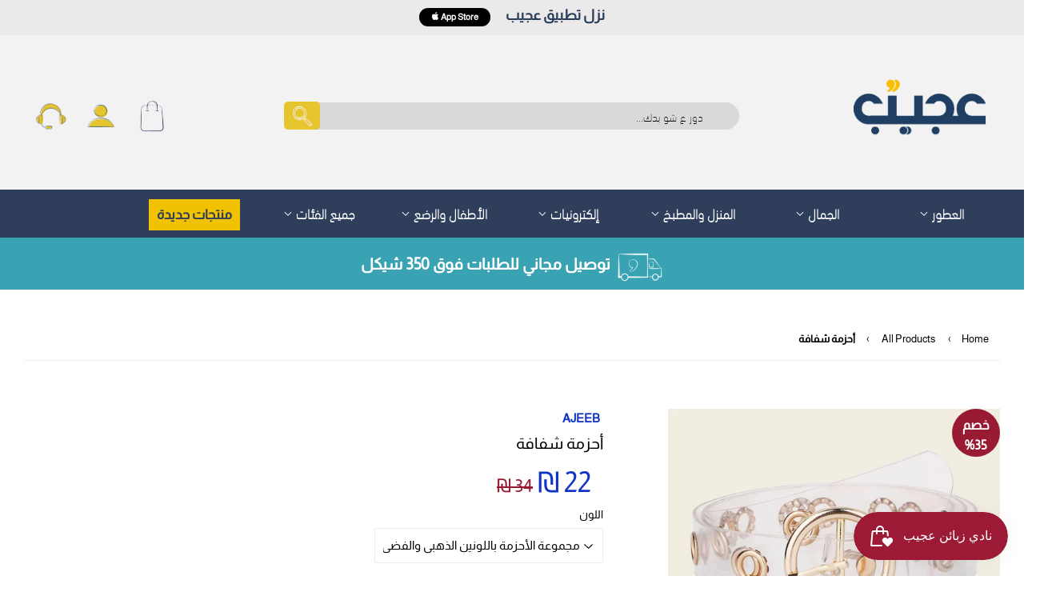

--- FILE ---
content_type: text/html; charset=utf-8
request_url: https://ajeeb.net/products/%D8%A3%D8%AD%D8%B2%D9%85%D8%A9-%D8%B4%D9%81%D8%A7%D9%81%D8%A9-%D8%A3%D9%86%D9%8A%D9%82%D8%A9-%D9%85%D9%86-shein
body_size: 64344
content:















<!doctype html>
<html class="no-touch no-js" lang="ar">
<head>
<!-- Start of Booster Apps Seo-0.1-->
<title>أحزمة شفافة | عجيب</title><meta name="description" content=" مجموعة من الأحزمة الشفافة المزخرفة بطول 105سم وبعرض 2.3سم وبارتفاع 0.15 سم.  " /><script type="application/ld+json">
  {
    "@context": "https://schema.org",
    "@type": "Organization",
    "name": "عجيب",
    "url": "https://ajeeb.net",
    "description": "موقع تسوق إلكتروني ضخم، يوفر لك إمكانية الطلب من بيتك أو مكان عملك، يتيح لك شراء ما تحتاجه من: عطور، مستلزمات منزلية ومكتبية، أجهزة الكترونية، وغيرها. يوفر لك إمكانية الشراء بالطريقة المناسبة لك: الدفع عند الاستلام، بطاقة الهدايا، وبطاقة الائتمان والpalpay. ستجد كل ما تحتاجه دون الحاجة للذهاب إلى الأسواق!","image": "https://cdn.shopify.com/s/files/1/0218/7873/4920/files/ajeeb_new_logo_and_icons-01_1_360x.png?v=1576308204",
      "logo": "https://cdn.shopify.com/s/files/1/0218/7873/4920/files/ajeeb_new_logo_and_icons-01_1_360x.png?v=1576308204","sameAs": ["https://facebook.com/ajeebnet", "https://instagram.com/ajeebnet"]
  }
</script>

<script type="application/ld+json">
  {
    "@context": "https://schema.org",
    "@type": "WebSite",
    "name": "عجيب",
    "url": "https://ajeeb.net",
    "potentialAction": {
      "@type": "SearchAction",
      "query-input": "required name=query",
      "target": "https://ajeeb.net/search?q={query}"
    }
  }
</script><script type="application/ld+json">
  {
    "@context": "https://schema.org",
    "@type": "Product",
    "name": "أحزمة شفافة",
    "brand": {"@type": "Brand","name": "AJEEB"},
    "sku": "181000014",
    "mpn": "swbelt18200609746",
    "description": " مجموعة من الأحزمة الشفافة المزخرفة بطول 105سم وبعرض 2.3سم وبارتفاع 0.15 سم. \n \n",
    "url": "https://ajeeb.net/products/%D8%A3%D8%AD%D8%B2%D9%85%D8%A9-%D8%B4%D9%81%D8%A7%D9%81%D8%A9-%D8%A3%D9%86%D9%8A%D9%82%D8%A9-%D9%85%D9%86-shein","image": "https://ajeeb.net/cdn/shop/products/Ajeeb__SHEIN1_2_1024x.jpg?v=1687764885","itemCondition": "https://schema.org/NewCondition",
    "offers": [{
          "@type": "Offer","price": "22.00","priceCurrency": "ILS",
          "itemCondition": "https://schema.org/NewCondition",
          "url": "https://ajeeb.net/products/%D8%A3%D8%AD%D8%B2%D9%85%D8%A9-%D8%B4%D9%81%D8%A7%D9%81%D8%A9-%D8%A3%D9%86%D9%8A%D9%82%D8%A9-%D9%85%D9%86-shein?variant=36989580116117",
          "sku": "181000014",
          "mpn": "swbelt18200609746",
          "availability" : "https://schema.org/InStock",
          "priceValidUntil": "2026-02-16","gtin14": "swbelt18200609746"}]}
</script>
<!-- end of Booster Apps SEO -->

  <script>(function(H){H.className=H.className.replace(/\bno-js\b/,'js')})(document.documentElement)</script>
  <!-- Basic page needs ================================================== -->
  <meta charset="utf-8">
  <meta http-equiv="X-UA-Compatible" content="IE=edge,chrome=1">
  
  <link rel="shortcut icon" href="//ajeeb.net/cdn/shop/files/logo22-10_32x32.png?v=1719129592" type="image/png" />
  

  <!-- Title and description ================================================== -->
  

  

  <!-- Product meta ================================================== -->
  <!-- /snippets/social-meta-tags.liquid -->




<meta property="og:site_name" content="عجيب">
<meta property="og:url" content="https://ajeeb.net/products/%d8%a3%d8%ad%d8%b2%d9%85%d8%a9-%d8%b4%d9%81%d8%a7%d9%81%d8%a9-%d8%a3%d9%86%d9%8a%d9%82%d8%a9-%d9%85%d9%86-shein">
<meta property="og:title" content="أحزمة شفافة">
<meta property="og:type" content="product">
<meta property="og:description" content=" مجموعة من الأحزمة الشفافة المزخرفة بطول 105سم وبعرض 2.3سم وبارتفاع 0.15 سم.   ">

  <meta property="og:price:amount" content="22.00">
  <meta property="og:price:currency" content="ILS">

<meta property="og:image" content="http://ajeeb.net/cdn/shop/products/Ajeeb__SHEIN1_2_1200x1200.jpg?v=1687764885"><meta property="og:image" content="http://ajeeb.net/cdn/shop/products/Ajeeb__SHEIN1_42dd3c69-577c-4098-ae5f-ffce8b9aaaae_1200x1200.jpg?v=1687764885"><meta property="og:image" content="http://ajeeb.net/cdn/shop/products/Ajeeb__SHEIN2_5be15768-d668-4a4e-ae13-68a483b3ab32_1200x1200.jpg?v=1687764885">
<meta property="og:image:secure_url" content="https://ajeeb.net/cdn/shop/products/Ajeeb__SHEIN1_2_1200x1200.jpg?v=1687764885"><meta property="og:image:secure_url" content="https://ajeeb.net/cdn/shop/products/Ajeeb__SHEIN1_42dd3c69-577c-4098-ae5f-ffce8b9aaaae_1200x1200.jpg?v=1687764885"><meta property="og:image:secure_url" content="https://ajeeb.net/cdn/shop/products/Ajeeb__SHEIN2_5be15768-d668-4a4e-ae13-68a483b3ab32_1200x1200.jpg?v=1687764885">


<meta name="twitter:card" content="summary_large_image">
<meta name="twitter:title" content="أحزمة شفافة">
<meta name="twitter:description" content=" مجموعة من الأحزمة الشفافة المزخرفة بطول 105سم وبعرض 2.3سم وبارتفاع 0.15 سم.   ">


  <!-- CSS3 variables ================================================== -->
  <style data-shopify>
  :root {
    --color-body-text: #000000;
    --color-body: #fff;
  }
</style>


  <!-- Helpers ================================================== -->
  <link rel="canonical" href="https://ajeeb.net/products/%d8%a3%d8%ad%d8%b2%d9%85%d8%a9-%d8%b4%d9%81%d8%a7%d9%81%d8%a9-%d8%a3%d9%86%d9%8a%d9%82%d8%a9-%d9%85%d9%86-shein">
  <meta name="viewport" content="width=device-width,initial-scale=1">

  <!-- CSS ================================================== -->
  <link href="//ajeeb.net/cdn/shop/t/140/assets/theme.scss.css?v=142752987489216897231768216215" rel="stylesheet" type="text/css" media="all" />

  <script>

    var moneyFormat = '{{amount}} ₪';

    var theme = {
      strings:{
        product:{
          unavailable: "غير متوفر",
          will_be_in_stock_after:"سيتوفر بعد  [date]",
          only_left:"فقط 1 بقي!",
          unitPrice: "سعر الوحدة ",
          unitPriceSeparator: "لكل "
        },
        navigation:{
          more_link: "المزيد"
        },
        map:{
          addressError: "Error looking up that address",
          addressNoResults: "No results for that address",
          addressQueryLimit: "You have exceeded the Google API usage limit. Consider upgrading to a \u003ca href=\"https:\/\/developers.google.com\/maps\/premium\/usage-limits\"\u003ePremium Plan\u003c\/a\u003e.",
          authError: "There was a problem authenticating your Google Maps API Key."
        }
      },
      settings:{
        cartType: "drawer"
      }
    };</script>

  <!-- Header hook for plugins ================================================== -->
  
  <script>window.performance && window.performance.mark && window.performance.mark('shopify.content_for_header.start');</script><meta name="google-site-verification" content="P5x7-PwQO87ykd0H_itdd_VQESgFJHlrkmcddj8rDKk">
<meta id="shopify-digital-wallet" name="shopify-digital-wallet" content="/21878734920/digital_wallets/dialog">
<meta name="shopify-checkout-api-token" content="904b2c793101a956e8c6bd14747e13ff">
<meta id="in-context-paypal-metadata" data-shop-id="21878734920" data-venmo-supported="false" data-environment="production" data-locale="en_US" data-paypal-v4="true" data-currency="ILS">
<link rel="alternate" type="application/json+oembed" href="https://ajeeb.net/products/%d8%a3%d8%ad%d8%b2%d9%85%d8%a9-%d8%b4%d9%81%d8%a7%d9%81%d8%a9-%d8%a3%d9%86%d9%8a%d9%82%d8%a9-%d9%85%d9%86-shein.oembed">
<script async="async" src="/checkouts/internal/preloads.js?locale=ar-IL"></script>
<script id="shopify-features" type="application/json">{"accessToken":"904b2c793101a956e8c6bd14747e13ff","betas":["rich-media-storefront-analytics"],"domain":"ajeeb.net","predictiveSearch":false,"shopId":21878734920,"locale":"ar"}</script>
<script>var Shopify = Shopify || {};
Shopify.shop = "ajeebps.myshopify.com";
Shopify.locale = "ar";
Shopify.currency = {"active":"ILS","rate":"1.0"};
Shopify.country = "IL";
Shopify.theme = {"name":"AJEEB v5.2","id":153035538677,"schema_name":"Supply","schema_version":"9.5.1","theme_store_id":679,"role":"main"};
Shopify.theme.handle = "null";
Shopify.theme.style = {"id":null,"handle":null};
Shopify.cdnHost = "ajeeb.net/cdn";
Shopify.routes = Shopify.routes || {};
Shopify.routes.root = "/";</script>
<script type="module">!function(o){(o.Shopify=o.Shopify||{}).modules=!0}(window);</script>
<script>!function(o){function n(){var o=[];function n(){o.push(Array.prototype.slice.apply(arguments))}return n.q=o,n}var t=o.Shopify=o.Shopify||{};t.loadFeatures=n(),t.autoloadFeatures=n()}(window);</script>
<script id="shop-js-analytics" type="application/json">{"pageType":"product"}</script>
<script defer="defer" async type="module" src="//ajeeb.net/cdn/shopifycloud/shop-js/modules/v2/client.init-shop-cart-sync_C5BV16lS.en.esm.js"></script>
<script defer="defer" async type="module" src="//ajeeb.net/cdn/shopifycloud/shop-js/modules/v2/chunk.common_CygWptCX.esm.js"></script>
<script type="module">
  await import("//ajeeb.net/cdn/shopifycloud/shop-js/modules/v2/client.init-shop-cart-sync_C5BV16lS.en.esm.js");
await import("//ajeeb.net/cdn/shopifycloud/shop-js/modules/v2/chunk.common_CygWptCX.esm.js");

  window.Shopify.SignInWithShop?.initShopCartSync?.({"fedCMEnabled":true,"windoidEnabled":true});

</script>
<script>(function() {
  var isLoaded = false;
  function asyncLoad() {
    if (isLoaded) return;
    isLoaded = true;
    var urls = ["\/\/d1liekpayvooaz.cloudfront.net\/apps\/customizery\/customizery.js?shop=ajeebps.myshopify.com","https:\/\/intg.snapchat.com\/shopify\/shopify-scevent-init.js?id=fff95f31-8767-4de0-98d4-8c3ddf3d154c\u0026shop=ajeebps.myshopify.com","https:\/\/cdn2.hextom.com\/js\/smartpushmarketing.js?shop=ajeebps.myshopify.com","https:\/\/cdn.adscale.com\/static\/ecom_js\/ajeebps\/add_item_to_cart.js?ver=20260116\u0026shop=ajeebps.myshopify.com"];
    for (var i = 0; i < urls.length; i++) {
      var s = document.createElement('script');
      s.type = 'text/javascript';
      s.async = true;
      s.src = urls[i];
      var x = document.getElementsByTagName('script')[0];
      x.parentNode.insertBefore(s, x);
    }
  };
  if(window.attachEvent) {
    window.attachEvent('onload', asyncLoad);
  } else {
    window.addEventListener('load', asyncLoad, false);
  }
})();</script>
<script id="__st">var __st={"a":21878734920,"offset":7200,"reqid":"684b9fb8-cceb-48c4-81b4-b2a8a6f9593f-1768601397","pageurl":"ajeeb.net\/products\/%D8%A3%D8%AD%D8%B2%D9%85%D8%A9-%D8%B4%D9%81%D8%A7%D9%81%D8%A9-%D8%A3%D9%86%D9%8A%D9%82%D8%A9-%D9%85%D9%86-shein","u":"36a91808b37f","p":"product","rtyp":"product","rid":5985315979413};</script>
<script>window.ShopifyPaypalV4VisibilityTracking = true;</script>
<script id="captcha-bootstrap">!function(){'use strict';const t='contact',e='account',n='new_comment',o=[[t,t],['blogs',n],['comments',n],[t,'customer']],c=[[e,'customer_login'],[e,'guest_login'],[e,'recover_customer_password'],[e,'create_customer']],r=t=>t.map((([t,e])=>`form[action*='/${t}']:not([data-nocaptcha='true']) input[name='form_type'][value='${e}']`)).join(','),a=t=>()=>t?[...document.querySelectorAll(t)].map((t=>t.form)):[];function s(){const t=[...o],e=r(t);return a(e)}const i='password',u='form_key',d=['recaptcha-v3-token','g-recaptcha-response','h-captcha-response',i],f=()=>{try{return window.sessionStorage}catch{return}},m='__shopify_v',_=t=>t.elements[u];function p(t,e,n=!1){try{const o=window.sessionStorage,c=JSON.parse(o.getItem(e)),{data:r}=function(t){const{data:e,action:n}=t;return t[m]||n?{data:e,action:n}:{data:t,action:n}}(c);for(const[e,n]of Object.entries(r))t.elements[e]&&(t.elements[e].value=n);n&&o.removeItem(e)}catch(o){console.error('form repopulation failed',{error:o})}}const l='form_type',E='cptcha';function T(t){t.dataset[E]=!0}const w=window,h=w.document,L='Shopify',v='ce_forms',y='captcha';let A=!1;((t,e)=>{const n=(g='f06e6c50-85a8-45c8-87d0-21a2b65856fe',I='https://cdn.shopify.com/shopifycloud/storefront-forms-hcaptcha/ce_storefront_forms_captcha_hcaptcha.v1.5.2.iife.js',D={infoText:'Protected by hCaptcha',privacyText:'Privacy',termsText:'Terms'},(t,e,n)=>{const o=w[L][v],c=o.bindForm;if(c)return c(t,g,e,D).then(n);var r;o.q.push([[t,g,e,D],n]),r=I,A||(h.body.append(Object.assign(h.createElement('script'),{id:'captcha-provider',async:!0,src:r})),A=!0)});var g,I,D;w[L]=w[L]||{},w[L][v]=w[L][v]||{},w[L][v].q=[],w[L][y]=w[L][y]||{},w[L][y].protect=function(t,e){n(t,void 0,e),T(t)},Object.freeze(w[L][y]),function(t,e,n,w,h,L){const[v,y,A,g]=function(t,e,n){const i=e?o:[],u=t?c:[],d=[...i,...u],f=r(d),m=r(i),_=r(d.filter((([t,e])=>n.includes(e))));return[a(f),a(m),a(_),s()]}(w,h,L),I=t=>{const e=t.target;return e instanceof HTMLFormElement?e:e&&e.form},D=t=>v().includes(t);t.addEventListener('submit',(t=>{const e=I(t);if(!e)return;const n=D(e)&&!e.dataset.hcaptchaBound&&!e.dataset.recaptchaBound,o=_(e),c=g().includes(e)&&(!o||!o.value);(n||c)&&t.preventDefault(),c&&!n&&(function(t){try{if(!f())return;!function(t){const e=f();if(!e)return;const n=_(t);if(!n)return;const o=n.value;o&&e.removeItem(o)}(t);const e=Array.from(Array(32),(()=>Math.random().toString(36)[2])).join('');!function(t,e){_(t)||t.append(Object.assign(document.createElement('input'),{type:'hidden',name:u})),t.elements[u].value=e}(t,e),function(t,e){const n=f();if(!n)return;const o=[...t.querySelectorAll(`input[type='${i}']`)].map((({name:t})=>t)),c=[...d,...o],r={};for(const[a,s]of new FormData(t).entries())c.includes(a)||(r[a]=s);n.setItem(e,JSON.stringify({[m]:1,action:t.action,data:r}))}(t,e)}catch(e){console.error('failed to persist form',e)}}(e),e.submit())}));const S=(t,e)=>{t&&!t.dataset[E]&&(n(t,e.some((e=>e===t))),T(t))};for(const o of['focusin','change'])t.addEventListener(o,(t=>{const e=I(t);D(e)&&S(e,y())}));const B=e.get('form_key'),M=e.get(l),P=B&&M;t.addEventListener('DOMContentLoaded',(()=>{const t=y();if(P)for(const e of t)e.elements[l].value===M&&p(e,B);[...new Set([...A(),...v().filter((t=>'true'===t.dataset.shopifyCaptcha))])].forEach((e=>S(e,t)))}))}(h,new URLSearchParams(w.location.search),n,t,e,['guest_login'])})(!0,!0)}();</script>
<script integrity="sha256-4kQ18oKyAcykRKYeNunJcIwy7WH5gtpwJnB7kiuLZ1E=" data-source-attribution="shopify.loadfeatures" defer="defer" src="//ajeeb.net/cdn/shopifycloud/storefront/assets/storefront/load_feature-a0a9edcb.js" crossorigin="anonymous"></script>
<script data-source-attribution="shopify.dynamic_checkout.dynamic.init">var Shopify=Shopify||{};Shopify.PaymentButton=Shopify.PaymentButton||{isStorefrontPortableWallets:!0,init:function(){window.Shopify.PaymentButton.init=function(){};var t=document.createElement("script");t.src="https://ajeeb.net/cdn/shopifycloud/portable-wallets/latest/portable-wallets.ar.js",t.type="module",document.head.appendChild(t)}};
</script>
<script data-source-attribution="shopify.dynamic_checkout.buyer_consent">
  function portableWalletsHideBuyerConsent(e){var t=document.getElementById("shopify-buyer-consent"),n=document.getElementById("shopify-subscription-policy-button");t&&n&&(t.classList.add("hidden"),t.setAttribute("aria-hidden","true"),n.removeEventListener("click",e))}function portableWalletsShowBuyerConsent(e){var t=document.getElementById("shopify-buyer-consent"),n=document.getElementById("shopify-subscription-policy-button");t&&n&&(t.classList.remove("hidden"),t.removeAttribute("aria-hidden"),n.addEventListener("click",e))}window.Shopify?.PaymentButton&&(window.Shopify.PaymentButton.hideBuyerConsent=portableWalletsHideBuyerConsent,window.Shopify.PaymentButton.showBuyerConsent=portableWalletsShowBuyerConsent);
</script>
<script>
  function portableWalletsCleanup(e){e&&e.src&&console.error("Failed to load portable wallets script "+e.src);var t=document.querySelectorAll("shopify-accelerated-checkout .shopify-payment-button__skeleton, shopify-accelerated-checkout-cart .wallet-cart-button__skeleton"),e=document.getElementById("shopify-buyer-consent");for(let e=0;e<t.length;e++)t[e].remove();e&&e.remove()}function portableWalletsNotLoadedAsModule(e){e instanceof ErrorEvent&&"string"==typeof e.message&&e.message.includes("import.meta")&&"string"==typeof e.filename&&e.filename.includes("portable-wallets")&&(window.removeEventListener("error",portableWalletsNotLoadedAsModule),window.Shopify.PaymentButton.failedToLoad=e,"loading"===document.readyState?document.addEventListener("DOMContentLoaded",window.Shopify.PaymentButton.init):window.Shopify.PaymentButton.init())}window.addEventListener("error",portableWalletsNotLoadedAsModule);
</script>

<script type="module" src="https://ajeeb.net/cdn/shopifycloud/portable-wallets/latest/portable-wallets.ar.js" onError="portableWalletsCleanup(this)" crossorigin="anonymous"></script>
<script nomodule>
  document.addEventListener("DOMContentLoaded", portableWalletsCleanup);
</script>

<link id="shopify-accelerated-checkout-styles" rel="stylesheet" media="screen" href="https://ajeeb.net/cdn/shopifycloud/portable-wallets/latest/accelerated-checkout-backwards-compat.css" crossorigin="anonymous">
<style id="shopify-accelerated-checkout-cart">
        #shopify-buyer-consent {
  margin-top: 1em;
  display: inline-block;
  width: 100%;
}

#shopify-buyer-consent.hidden {
  display: none;
}

#shopify-subscription-policy-button {
  background: none;
  border: none;
  padding: 0;
  text-decoration: underline;
  font-size: inherit;
  cursor: pointer;
}

#shopify-subscription-policy-button::before {
  box-shadow: none;
}

      </style>

<script>window.performance && window.performance.mark && window.performance.mark('shopify.content_for_header.end');</script>
  <!-- "snippets/shogun-products.liquid" was not rendered, the associated app was uninstalled -->

  

  <!-- <script src="//ajeeb.net/cdn/shop/t/140/assets/jquery-2.2.3.min.js?v=58211863146907186831759043746" type="text/javascript"></script>-->
  <script type="text/javascript" src="//ajeeb.net/cdn/shop/t/140/assets/jquery-2.2.3.min.js?v=58211863146907186831759043746" defer="defer"> </script> 

  <script src="//ajeeb.net/cdn/shop/t/140/assets/lazysizes.min.js?v=8147953233334221341759043746" async="async"></script>
  <script src="//ajeeb.net/cdn/shop/t/140/assets/vendor.js?v=106177282645720727331759043746" defer="defer"></script>
  <script src="//ajeeb.net/cdn/shop/t/140/assets/theme.js?v=32852437350627319841759409644" defer="defer"></script>
  <script src="//ajeeb.net/cdn/shop/t/140/assets/add-to-cart-custom.js?v=154005196927356154401759043746" defer="defer"></script> 



<!--begin-bc-sf-filter-css-->
  <link href="//ajeeb.net/cdn/shop/t/140/assets/bc-sf-filter.scss.css?v=129620934970772454191759045062" rel="stylesheet" type="text/css" media="all" /><!--start-bc-al-css--><!--end-bc-al-css-->
    <!--start-bc-widget-css--><link href="//ajeeb.net/cdn/shop/t/140/assets/bc-widget-slider.scss.css?v=2543438864943775971759043746" rel="stylesheet" type="text/css" media="all" />
<!--end-bc-widget-css-->

<!--end-bc-sf-filter-css-->


 
<!-- "snippets/pagefly-header.liquid" was not rendered, the associated app was uninstalled -->
   
  
  

  <!-- "snippets/shogun-head.liquid" was not rendered, the associated app was uninstalled -->



  








  <script type="text/javascript">
    (function(c,l,a,r,i,t,y){
        c[a]=c[a]||function(){(c[a].q=c[a].q||[]).push(arguments)};
        t=l.createElement(r);t.async=1;t.src="https://www.clarity.ms/tag/"+i;
        y=l.getElementsByTagName(r)[0];y.parentNode.insertBefore(t,y);
    })(window, document, "clarity", "script", "mmpfshaitf");
</script>



<!-- BEGIN app block: shopify://apps/social-login/blocks/automatic_login/8de41085-9237-4829-86d0-25e862482fec -->




    
    
        
    
    




<!-- END app block --><!-- BEGIN app block: shopify://apps/judge-me-reviews/blocks/judgeme_core/61ccd3b1-a9f2-4160-9fe9-4fec8413e5d8 --><!-- Start of Judge.me Core -->






<link rel="dns-prefetch" href="https://cdnwidget.judge.me">
<link rel="dns-prefetch" href="https://cdn.judge.me">
<link rel="dns-prefetch" href="https://cdn1.judge.me">
<link rel="dns-prefetch" href="https://api.judge.me">

<script data-cfasync='false' class='jdgm-settings-script'>window.jdgmSettings={"pagination":5,"disable_web_reviews":false,"badge_no_review_text":"لا توجد مراجعات","badge_n_reviews_text":"{{ n }} مراجعة/مراجعات","badge_star_color":"#F0C201","hide_badge_preview_if_no_reviews":true,"badge_hide_text":false,"enforce_center_preview_badge":false,"widget_title":"مراجعات العملاء","widget_open_form_text":"كتابة مراجعة","widget_close_form_text":"إلغاء المراجعة","widget_refresh_page_text":"تحديث الصفحة","widget_summary_text":"بناءً على {{ number_of_reviews }} مراجعة/مراجعات","widget_no_review_text":"كن أول من يكتب مراجعة","widget_name_field_text":"اسم العرض","widget_verified_name_field_text":"الاسم الموثق (عام)","widget_name_placeholder_text":"اسم العرض","widget_required_field_error_text":"هذا الحقل مطلوب.","widget_email_field_text":"البريد الإلكتروني","widget_verified_email_field_text":"البريد الإلكتروني الموثق (خاص، لا يمكن تعديله)","widget_email_placeholder_text":"بريدك الإلكتروني","widget_email_field_error_text":"الرجاء إدخال عنوان بريد إلكتروني صالح.","widget_rating_field_text":"التقييم","widget_review_title_field_text":"عنوان المراجعة","widget_review_title_placeholder_text":"أعط مراجعتك عنوانًا","widget_review_body_field_text":"محتوى المراجعة","widget_review_body_placeholder_text":"ابدأ الكتابة هنا...","widget_pictures_field_text":"صورة/فيديو (اختياري)","widget_submit_review_text":"إرسال المراجعة","widget_submit_verified_review_text":"إرسال مراجعة موثقة","widget_submit_success_msg_with_auto_publish":"شكرًا لك! يرجى تحديث الصفحة بعد لحظات قليلة لرؤية مراجعتك. يمكنك إزالة أو تعديل مراجعتك عن طريق تسجيل الدخول إلى \u003ca href='https://judge.me/login' target='_blank' rel='nofollow noopener'\u003eJudge.me\u003c/a\u003e","widget_submit_success_msg_no_auto_publish":"شكرًا لك! سيتم نشر مراجعتك بمجرد موافقة مسؤول المتجر عليها. يمكنك إزالة أو تعديل مراجعتك عن طريق تسجيل الدخول إلى \u003ca href='https://judge.me/login' target='_blank' rel='nofollow noopener'\u003eJudge.me\u003c/a\u003e","widget_show_default_reviews_out_of_total_text":"عرض {{ n_reviews_shown }} من إجمالي {{ n_reviews }} مراجعة.","widget_show_all_link_text":"عرض الكل","widget_show_less_link_text":"عرض أقل","widget_author_said_text":"{{ reviewer_name }} قال:","widget_days_text":"منذ {{ n }} يوم/أيام","widget_weeks_text":"منذ {{ n }} أسبوع/أسابيع","widget_months_text":"منذ {{ n }} شهر/أشهر","widget_years_text":"منذ {{ n }} سنة/سنوات","widget_yesterday_text":"أمس","widget_today_text":"اليوم","widget_replied_text":"\u003e\u003e {{ shop_name }} رد:","widget_read_more_text":"قراءة المزيد","widget_reviewer_name_as_initial":"","widget_rating_filter_color":"#fbcd0a","widget_rating_filter_see_all_text":"مشاهدة جميع المراجعات","widget_sorting_most_recent_text":"الأحدث","widget_sorting_highest_rating_text":"أعلى تقييم","widget_sorting_lowest_rating_text":"أدنى تقييم","widget_sorting_with_pictures_text":"الصور فقط","widget_sorting_most_helpful_text":"الأكثر فائدة","widget_open_question_form_text":"اطرح سؤالاً","widget_reviews_subtab_text":"المراجعات","widget_questions_subtab_text":"الأسئلة","widget_question_label_text":"سؤال","widget_answer_label_text":"إجابة","widget_question_placeholder_text":"اكتب سؤالك هنا","widget_submit_question_text":"إرسال السؤال","widget_question_submit_success_text":"شكرًا على سؤالك! سنخطرك بمجرد الإجابة عليه.","widget_star_color":"#F0C201","verified_badge_text":"موثق","verified_badge_bg_color":"","verified_badge_text_color":"","verified_badge_placement":"left-of-reviewer-name","widget_review_max_height":"","widget_hide_border":false,"widget_social_share":false,"widget_thumb":false,"widget_review_location_show":false,"widget_location_format":"","all_reviews_include_out_of_store_products":true,"all_reviews_out_of_store_text":"(خارج المتجر)","all_reviews_pagination":100,"all_reviews_product_name_prefix_text":"حول","enable_review_pictures":true,"enable_question_anwser":false,"widget_theme":"default","review_date_format":"mm/dd/yyyy","default_sort_method":"most-recent","widget_product_reviews_subtab_text":"مراجعات المنتج","widget_shop_reviews_subtab_text":"مراجعات المتجر","widget_other_products_reviews_text":"مراجعات للمنتجات الأخرى","widget_store_reviews_subtab_text":"مراجعات المتجر","widget_no_store_reviews_text":"لم يتم العثور على مراجعات لهذا المتجر بعد","widget_web_restriction_product_reviews_text":"هذا المنتج لم يتلقى أي مراجعات بعد","widget_no_items_text":"لم يتم العثور على عناصر","widget_show_more_text":"عرض المزيد","widget_write_a_store_review_text":"كتابة مراجعة للمتجر","widget_other_languages_heading":"المراجعات بلغات أخرى","widget_translate_review_text":"ترجمة المراجعة إلى {{ language }}","widget_translating_review_text":"جاري الترجمة...","widget_show_original_translation_text":"إظهار الأصل ({{ language }})","widget_translate_review_failed_text":"تعذرت ترجمة المراجعة.","widget_translate_review_retry_text":"إعادة المحاولة","widget_translate_review_try_again_later_text":"حاول مرة أخرى لاحقًا","show_product_url_for_grouped_product":false,"widget_sorting_pictures_first_text":"الصور أولاً","show_pictures_on_all_rev_page_mobile":false,"show_pictures_on_all_rev_page_desktop":false,"floating_tab_hide_mobile_install_preference":false,"floating_tab_button_name":"★ المراجعات","floating_tab_title":"دع العملاء يتحدثون عنا","floating_tab_button_color":"","floating_tab_button_background_color":"","floating_tab_url":"","floating_tab_url_enabled":false,"floating_tab_tab_style":"text","all_reviews_text_badge_text":"العملاء يقيموننا {{ shop.metafields.judgeme.all_reviews_rating | round: 1 }}/5 بناءً على {{ shop.metafields.judgeme.all_reviews_count }} مراجعة.","all_reviews_text_badge_text_branded_style":"{{ shop.metafields.judgeme.all_reviews_rating | round: 1 }} من 5 نجوم بناءً على {{ shop.metafields.judgeme.all_reviews_count }} مراجعة","is_all_reviews_text_badge_a_link":false,"show_stars_for_all_reviews_text_badge":false,"all_reviews_text_badge_url":"","all_reviews_text_style":"branded","all_reviews_text_color_style":"judgeme_brand_color","all_reviews_text_color":"#108474","all_reviews_text_show_jm_brand":true,"featured_carousel_show_header":true,"featured_carousel_title":"دع العملاء يتحدثون عنا","testimonials_carousel_title":"يقول العملاء عنا","videos_carousel_title":"قصص عملاء حقيقية","cards_carousel_title":"يقول العملاء عنا","featured_carousel_count_text":"من {{ n }} مراجعة","featured_carousel_add_link_to_all_reviews_page":false,"featured_carousel_url":"","featured_carousel_show_images":true,"featured_carousel_autoslide_interval":5,"featured_carousel_arrows_on_the_sides":false,"featured_carousel_height":250,"featured_carousel_width":80,"featured_carousel_image_size":0,"featured_carousel_image_height":250,"featured_carousel_arrow_color":"#eeeeee","verified_count_badge_style":"branded","verified_count_badge_orientation":"horizontal","verified_count_badge_color_style":"judgeme_brand_color","verified_count_badge_color":"#108474","is_verified_count_badge_a_link":false,"verified_count_badge_url":"","verified_count_badge_show_jm_brand":true,"widget_rating_preset_default":5,"widget_first_sub_tab":"product-reviews","widget_show_histogram":true,"widget_histogram_use_custom_color":false,"widget_pagination_use_custom_color":false,"widget_star_use_custom_color":false,"widget_verified_badge_use_custom_color":false,"widget_write_review_use_custom_color":false,"picture_reminder_submit_button":"Upload Pictures","enable_review_videos":false,"mute_video_by_default":false,"widget_sorting_videos_first_text":"الفيديوهات أولاً","widget_review_pending_text":"قيد الانتظار","featured_carousel_items_for_large_screen":3,"social_share_options_order":"Facebook,Twitter","remove_microdata_snippet":false,"disable_json_ld":false,"enable_json_ld_products":false,"preview_badge_show_question_text":false,"preview_badge_no_question_text":"لا توجد أسئلة","preview_badge_n_question_text":"{{ number_of_questions }} سؤال/أسئلة","qa_badge_show_icon":false,"qa_badge_position":"same-row","remove_judgeme_branding":false,"widget_add_search_bar":false,"widget_search_bar_placeholder":"يبحث","widget_sorting_verified_only_text":"الموثقة فقط","featured_carousel_theme":"default","featured_carousel_show_rating":true,"featured_carousel_show_title":true,"featured_carousel_show_body":true,"featured_carousel_show_date":false,"featured_carousel_show_reviewer":true,"featured_carousel_show_product":false,"featured_carousel_header_background_color":"#108474","featured_carousel_header_text_color":"#ffffff","featured_carousel_name_product_separator":"reviewed","featured_carousel_full_star_background":"#108474","featured_carousel_empty_star_background":"#dadada","featured_carousel_vertical_theme_background":"#f9fafb","featured_carousel_verified_badge_enable":true,"featured_carousel_verified_badge_color":"#108474","featured_carousel_border_style":"round","featured_carousel_review_line_length_limit":3,"featured_carousel_more_reviews_button_text":"قراءة المزيد من المراجعات","featured_carousel_view_product_button_text":"عرض المنتج","all_reviews_page_load_reviews_on":"scroll","all_reviews_page_load_more_text":"تحميل المزيد من المراجعات","disable_fb_tab_reviews":false,"enable_ajax_cdn_cache":false,"widget_advanced_speed_features":5,"widget_public_name_text":"يتم عرضها علنًا مثل","default_reviewer_name":"John Smith","default_reviewer_name_has_non_latin":true,"widget_reviewer_anonymous":"مجهول","medals_widget_title":"ميداليات المراجعة Judge.me","medals_widget_background_color":"#f9fafb","medals_widget_position":"footer_all_pages","medals_widget_border_color":"#f9fafb","medals_widget_verified_text_position":"left","medals_widget_use_monochromatic_version":false,"medals_widget_elements_color":"#108474","show_reviewer_avatar":true,"widget_invalid_yt_video_url_error_text":"ليس رابط فيديو يوتيوب","widget_max_length_field_error_text":"الرجاء إدخال ما لا يزيد عن {0} حرف.","widget_show_country_flag":false,"widget_show_collected_via_shop_app":true,"widget_verified_by_shop_badge_style":"light","widget_verified_by_shop_text":"تم التحقق بواسطة المتجر","widget_show_photo_gallery":false,"widget_load_with_code_splitting":true,"widget_ugc_install_preference":false,"widget_ugc_title":"صنع بواسطتنا، مشاركة بواسطتك","widget_ugc_subtitle":"ضع علامة علينا لرؤية صورتك معروضة في صفحتنا","widget_ugc_arrows_color":"#ffffff","widget_ugc_primary_button_text":"اشتر الآن","widget_ugc_primary_button_background_color":"#108474","widget_ugc_primary_button_text_color":"#ffffff","widget_ugc_primary_button_border_width":"0","widget_ugc_primary_button_border_style":"none","widget_ugc_primary_button_border_color":"#108474","widget_ugc_primary_button_border_radius":"25","widget_ugc_secondary_button_text":"تحميل المزيد","widget_ugc_secondary_button_background_color":"#ffffff","widget_ugc_secondary_button_text_color":"#108474","widget_ugc_secondary_button_border_width":"2","widget_ugc_secondary_button_border_style":"solid","widget_ugc_secondary_button_border_color":"#108474","widget_ugc_secondary_button_border_radius":"25","widget_ugc_reviews_button_text":"عرض المراجعات","widget_ugc_reviews_button_background_color":"#ffffff","widget_ugc_reviews_button_text_color":"#108474","widget_ugc_reviews_button_border_width":"2","widget_ugc_reviews_button_border_style":"solid","widget_ugc_reviews_button_border_color":"#108474","widget_ugc_reviews_button_border_radius":"25","widget_ugc_reviews_button_link_to":"judgeme-reviews-page","widget_ugc_show_post_date":true,"widget_ugc_max_width":"800","widget_rating_metafield_value_type":true,"widget_primary_color":"#F0C201","widget_enable_secondary_color":false,"widget_secondary_color":"#edf5f5","widget_summary_average_rating_text":"{{ average_rating }} من 5","widget_media_grid_title":"صور وفيديوهات العملاء","widget_media_grid_see_more_text":"مشاهدة المزيد","widget_round_style":false,"widget_show_product_medals":true,"widget_verified_by_judgeme_text":"تم التحقق بواسطة Judge.me","widget_show_store_medals":true,"widget_verified_by_judgeme_text_in_store_medals":"تم التحقق بواسطة Judge.me","widget_media_field_exceed_quantity_message":"عذرًا، يمكننا قبول {{ max_media }} فقط لمراجعة واحدة.","widget_media_field_exceed_limit_message":"{{ file_name }} كبير جدًا، يرجى اختيار {{ media_type }} أقل من {{ size_limit }} ميجابايت.","widget_review_submitted_text":"تم تقديم المراجعة!","widget_question_submitted_text":"تم تقديم السؤال!","widget_close_form_text_question":"إلغاء","widget_write_your_answer_here_text":"اكتب إجابتك هنا","widget_enabled_branded_link":true,"widget_show_collected_by_judgeme":true,"widget_reviewer_name_color":"","widget_write_review_text_color":"","widget_write_review_bg_color":"","widget_collected_by_judgeme_text":"تم جمعها بواسطة Judge.me","widget_pagination_type":"standard","widget_load_more_text":"تحميل المزيد","widget_load_more_color":"#108474","widget_full_review_text":"المراجعة الكاملة","widget_read_more_reviews_text":"قراءة المزيد من المراجعات","widget_read_questions_text":"قراءة الأسئلة","widget_questions_and_answers_text":"أسئلة وأجوبة","widget_verified_by_text":"تم التحقق بواسطة","widget_verified_text":"تم التحقق","widget_number_of_reviews_text":"{{ number_of_reviews }} مراجعة","widget_back_button_text":"رجوع","widget_next_button_text":"التالي","widget_custom_forms_filter_button":"فلاتر","custom_forms_style":"horizontal","widget_show_review_information":false,"how_reviews_are_collected":"كيف يتم جمع المراجعات؟","widget_show_review_keywords":false,"widget_gdpr_statement":"كيفية استخدامنا لبياناتك: سنتصل بك فقط بخصوص المراجعة التي تركتها، وفقط إذا لزم الأمر. من خلال تقديم مراجعتك، فإنك توافق على \u003ca href='https://judge.me/terms' target='_blank' rel='nofollow noopener'\u003eشروط\u003c/a\u003e Judge.me و\u003ca href='https://judge.me/privacy' target='_blank' rel='nofollow noopener'\u003eسياسة الخصوصية\u003c/a\u003e و\u003ca href='https://judge.me/content-policy' target='_blank' rel='nofollow noopener'\u003eسياسة المحتوى\u003c/a\u003e.","widget_multilingual_sorting_enabled":false,"widget_translate_review_content_enabled":false,"widget_translate_review_content_method":"manual","popup_widget_review_selection":"automatically_with_pictures","popup_widget_round_border_style":true,"popup_widget_show_title":true,"popup_widget_show_body":true,"popup_widget_show_reviewer":false,"popup_widget_show_product":true,"popup_widget_show_pictures":true,"popup_widget_use_review_picture":true,"popup_widget_show_on_home_page":true,"popup_widget_show_on_product_page":true,"popup_widget_show_on_collection_page":true,"popup_widget_show_on_cart_page":true,"popup_widget_position":"bottom_left","popup_widget_first_review_delay":5,"popup_widget_duration":5,"popup_widget_interval":5,"popup_widget_review_count":5,"popup_widget_hide_on_mobile":true,"review_snippet_widget_round_border_style":true,"review_snippet_widget_card_color":"#FFFFFF","review_snippet_widget_slider_arrows_background_color":"#FFFFFF","review_snippet_widget_slider_arrows_color":"#000000","review_snippet_widget_star_color":"#108474","show_product_variant":false,"all_reviews_product_variant_label_text":"النوع: ","widget_show_verified_branding":true,"widget_ai_summary_title":"يقول العملاء","widget_ai_summary_disclaimer":"ملخص المراجعات المدعوم بالذكاء الاصطناعي بناءً على مراجعات العملاء الأخيرة","widget_show_ai_summary":false,"widget_show_ai_summary_bg":false,"widget_show_review_title_input":true,"redirect_reviewers_invited_via_email":"external_form","request_store_review_after_product_review":false,"request_review_other_products_in_order":false,"review_form_color_scheme":"default","review_form_corner_style":"square","review_form_star_color":{},"review_form_text_color":"#333333","review_form_background_color":"#ffffff","review_form_field_background_color":"#fafafa","review_form_button_color":{},"review_form_button_text_color":"#ffffff","review_form_modal_overlay_color":"#000000","review_content_screen_title_text":"كيف يمكنك تقييم هذا المنتج؟","review_content_introduction_text":"نحن سعداء جدًا إذا قمت بمشاركة بعض الملاحظات الخاصة بك","store_review_form_title_text":"كيف يمكنك تقييم هذا المتجر؟","store_review_form_introduction_text":"نحن سعداء جدًا إذا قمت بمشاركة بعض الملاحظات الخاصة بك","show_review_guidance_text":true,"one_star_review_guidance_text":"سيء","five_star_review_guidance_text":"جيد","customer_information_screen_title_text":"معلومات عنك","customer_information_introduction_text":"يرجى إخبارنا المزيد عنك.","custom_questions_screen_title_text":"تجربتك بتفاصيل أكثر","custom_questions_introduction_text":"إليك بعض الأسئلة لمساعدتنا على فهم المزيد عن تجربتك.","review_submitted_screen_title_text":"شكرًا لمراجعتك!","review_submitted_screen_thank_you_text":"نحن نقوم بمعالجتها وستظهر في المتجر قريبًا.","review_submitted_screen_email_verification_text":"يرجى تأكيد بريدك الإلكتروني بالنقر على الرابط الذي أرسلناه لك للتو. هذا يساعدنا في الحفاظ على مصداقية المراجعات.","review_submitted_request_store_review_text":"هل تود مشاركة تجربة التسوق معنا؟","review_submitted_review_other_products_text":"هل تود تقييم هذه المنتجات؟","store_review_screen_title_text":"هل تود مشاركة تجربتك معنا؟","store_review_introduction_text":"نحن نقدر ملاحظاتك. يرجى مشاركة أي أفكار أو اقتراحات.","reviewer_media_screen_title_picture_text":"مشاركة صورة","reviewer_media_introduction_picture_text":"تحميل صورة لدعم مراجعتك.","reviewer_media_screen_title_video_text":"مشاركة فيديو","reviewer_media_introduction_video_text":"تحميل فيديو لدعم مراجعتك.","reviewer_media_screen_title_picture_or_video_text":"مشاركة صورة أو فيديو","reviewer_media_introduction_picture_or_video_text":"تحميل صورة أو فيديو لدعم مراجعتك.","reviewer_media_youtube_url_text":"الصق رابط يوتيوب هنا","advanced_settings_next_step_button_text":"التالي","advanced_settings_close_review_button_text":"إغلاق","modal_write_review_flow":false,"write_review_flow_required_text":"مطلوب","write_review_flow_privacy_message_text":"نحن نحترم خصوصيتك.","write_review_flow_anonymous_text":"مراجعة مجهولة","write_review_flow_visibility_text":"لن يتم عرضها للعملاء الآخرين.","write_review_flow_multiple_selection_help_text":"اختر ما تشاء","write_review_flow_single_selection_help_text":"اختر خيارًا واحدًا","write_review_flow_required_field_error_text":"هذا الحقل مطلوب","write_review_flow_invalid_email_error_text":"يرجى إدخال عنوان بريد إلكتروني صالح","write_review_flow_max_length_error_text":"الحد الأقصى {{ max_length }} حرف.","write_review_flow_media_upload_text":"\u003cb\u003eانقر للتحميل\u003c/b\u003e أو اسحب وإفلت","write_review_flow_gdpr_statement":"سنتواصل معك فقط بخصوص مراجعتك إذا لزم الأمر. من خلال تقديم مراجعتك، فإنك توافق على \u003ca href='https://judge.me/terms' target='_blank' rel='nofollow noopener'\u003eالشروط والأحكام\u003c/a\u003e و\u003ca href='https://judge.me/privacy' target='_blank' rel='nofollow noopener'\u003eسياسة الخصوصية\u003c/a\u003e الخاصة بنا.","rating_only_reviews_enabled":false,"show_negative_reviews_help_screen":false,"new_review_flow_help_screen_rating_threshold":3,"negative_review_resolution_screen_title_text":"أخبرنا المزيد","negative_review_resolution_text":"تجربتك مهمة بالنسبة لنا. إذا واجهت أي مشاكل مع مشترياتك، فنحن هنا للمساعدة. لا تتردد في التواصل معنا، سنحب أن نحصل على الفرصة لإصلاح الأمور.","negative_review_resolution_button_text":"اتصل بنا","negative_review_resolution_proceed_with_review_text":"اترك تقييمًا","negative_review_resolution_subject":"مشكلة في الشراء من {{ shop_name }}.{{ order_name }}","preview_badge_collection_page_install_status":false,"widget_review_custom_css":"","preview_badge_custom_css":"","preview_badge_stars_count":"5-stars","featured_carousel_custom_css":"","floating_tab_custom_css":"","all_reviews_widget_custom_css":"","medals_widget_custom_css":"","verified_badge_custom_css":"","all_reviews_text_custom_css":"","transparency_badges_collected_via_store_invite":false,"transparency_badges_from_another_provider":false,"transparency_badges_collected_from_store_visitor":false,"transparency_badges_collected_by_verified_review_provider":false,"transparency_badges_earned_reward":false,"transparency_badges_collected_via_store_invite_text":"مراجعة جمعت من خلال الدعوة المتجرية","transparency_badges_from_another_provider_text":"مراجعة جمعت من موفر آخر","transparency_badges_collected_from_store_visitor_text":"مراجعة جمعت من زائر المتجر","transparency_badges_written_in_google_text":"مراجعة كتبت في Google","transparency_badges_written_in_etsy_text":"مراجعة كتبت في Etsy","transparency_badges_written_in_shop_app_text":"مراجعة كتبت في تطبيق المتجر","transparency_badges_earned_reward_text":"مراجعة حصلت على مكافأة للمشتريات القادمة","product_review_widget_per_page":10,"widget_store_review_label_text":"مراجعة للمتجر","checkout_comment_extension_title_on_product_page":"Customer Comments","checkout_comment_extension_num_latest_comment_show":5,"checkout_comment_extension_format":"name_and_timestamp","checkout_comment_customer_name":"last_initial","checkout_comment_comment_notification":true,"preview_badge_collection_page_install_preference":false,"preview_badge_home_page_install_preference":false,"preview_badge_product_page_install_preference":false,"review_widget_install_preference":"","review_carousel_install_preference":false,"floating_reviews_tab_install_preference":"none","verified_reviews_count_badge_install_preference":false,"all_reviews_text_install_preference":false,"review_widget_best_location":false,"judgeme_medals_install_preference":false,"review_widget_revamp_enabled":false,"review_widget_qna_enabled":false,"review_widget_header_theme":"minimal","review_widget_widget_title_enabled":true,"review_widget_header_text_size":"medium","review_widget_header_text_weight":"regular","review_widget_average_rating_style":"compact","review_widget_bar_chart_enabled":true,"review_widget_bar_chart_type":"numbers","review_widget_bar_chart_style":"standard","review_widget_expanded_media_gallery_enabled":false,"review_widget_reviews_section_theme":"standard","review_widget_image_style":"thumbnails","review_widget_review_image_ratio":"square","review_widget_stars_size":"medium","review_widget_verified_badge":"standard_text","review_widget_review_title_text_size":"medium","review_widget_review_text_size":"medium","review_widget_review_text_length":"medium","review_widget_number_of_columns_desktop":3,"review_widget_carousel_transition_speed":5,"review_widget_custom_questions_answers_display":"always","review_widget_button_text_color":"#FFFFFF","review_widget_text_color":"#000000","review_widget_lighter_text_color":"#7B7B7B","review_widget_corner_styling":"soft","review_widget_review_word_singular":"مراجعة","review_widget_review_word_plural":"مراجعات","review_widget_voting_label":"مفيد؟","review_widget_shop_reply_label":"رد من {{ shop_name }}:","review_widget_filters_title":"مرشحات","qna_widget_question_word_singular":"سؤال","qna_widget_question_word_plural":"أسئلة","qna_widget_answer_reply_label":"رد من {{ answerer_name }}:","qna_content_screen_title_text":"اسأل سؤالًا عن هذا المنتج","qna_widget_question_required_field_error_text":"يرجى إدخال سؤالك.","qna_widget_flow_gdpr_statement":"سنتواصل معك فقط بخصوص سؤالك إذا لزم الأمر. بتقديم سؤالك، فإنك توافق على \u003ca href='https://judge.me/terms' target='_blank' rel='nofollow noopener'\u003eالشروط والأحكام\u003c/a\u003e و\u003ca href='https://judge.me/privacy' target='_blank' rel='nofollow noopener'\u003eسياسة الخصوصية\u003c/a\u003e الخاصة بنا.","qna_widget_question_submitted_text":"شكرًا لسؤالك!","qna_widget_close_form_text_question":"إغلاق","qna_widget_question_submit_success_text":"سنصلك ببريد إلكتروني عندما يتم الرد على سؤالك.","all_reviews_widget_v2025_enabled":false,"all_reviews_widget_v2025_header_theme":"default","all_reviews_widget_v2025_widget_title_enabled":true,"all_reviews_widget_v2025_header_text_size":"medium","all_reviews_widget_v2025_header_text_weight":"regular","all_reviews_widget_v2025_average_rating_style":"compact","all_reviews_widget_v2025_bar_chart_enabled":true,"all_reviews_widget_v2025_bar_chart_type":"numbers","all_reviews_widget_v2025_bar_chart_style":"standard","all_reviews_widget_v2025_expanded_media_gallery_enabled":false,"all_reviews_widget_v2025_show_store_medals":true,"all_reviews_widget_v2025_show_photo_gallery":true,"all_reviews_widget_v2025_show_review_keywords":false,"all_reviews_widget_v2025_show_ai_summary":false,"all_reviews_widget_v2025_show_ai_summary_bg":false,"all_reviews_widget_v2025_add_search_bar":false,"all_reviews_widget_v2025_default_sort_method":"most-recent","all_reviews_widget_v2025_reviews_per_page":10,"all_reviews_widget_v2025_reviews_section_theme":"default","all_reviews_widget_v2025_image_style":"thumbnails","all_reviews_widget_v2025_review_image_ratio":"square","all_reviews_widget_v2025_stars_size":"medium","all_reviews_widget_v2025_verified_badge":"bold_badge","all_reviews_widget_v2025_review_title_text_size":"medium","all_reviews_widget_v2025_review_text_size":"medium","all_reviews_widget_v2025_review_text_length":"medium","all_reviews_widget_v2025_number_of_columns_desktop":3,"all_reviews_widget_v2025_carousel_transition_speed":5,"all_reviews_widget_v2025_custom_questions_answers_display":"always","all_reviews_widget_v2025_show_product_variant":false,"all_reviews_widget_v2025_show_reviewer_avatar":true,"all_reviews_widget_v2025_reviewer_name_as_initial":"","all_reviews_widget_v2025_review_location_show":false,"all_reviews_widget_v2025_location_format":"","all_reviews_widget_v2025_show_country_flag":false,"all_reviews_widget_v2025_verified_by_shop_badge_style":"light","all_reviews_widget_v2025_social_share":false,"all_reviews_widget_v2025_social_share_options_order":"Facebook,Twitter,LinkedIn,Pinterest","all_reviews_widget_v2025_pagination_type":"standard","all_reviews_widget_v2025_button_text_color":"#FFFFFF","all_reviews_widget_v2025_text_color":"#000000","all_reviews_widget_v2025_lighter_text_color":"#7B7B7B","all_reviews_widget_v2025_corner_styling":"soft","all_reviews_widget_v2025_title":"مراجعات العملاء","all_reviews_widget_v2025_ai_summary_title":"يقول العملاء عن هذا المتجر","all_reviews_widget_v2025_no_review_text":"كن أول من يكتب مراجعة","platform":"shopify","branding_url":"https://app.judge.me/reviews","branding_text":"مدعوم بواسطة Judge.me","locale":"en","reply_name":"عجيب","widget_version":"3.0","footer":true,"autopublish":true,"review_dates":true,"enable_custom_form":false,"shop_locale":"ar","enable_multi_locales_translations":false,"show_review_title_input":true,"review_verification_email_status":"always","can_be_branded":true,"reply_name_text":"عجيب"};</script> <style class='jdgm-settings-style'>﻿.jdgm-xx{left:0}:root{--jdgm-primary-color: #F0C201;--jdgm-secondary-color: rgba(240,194,1,0.1);--jdgm-star-color: #F0C201;--jdgm-write-review-text-color: white;--jdgm-write-review-bg-color: #F0C201;--jdgm-paginate-color: #F0C201;--jdgm-border-radius: 0;--jdgm-reviewer-name-color: #F0C201}.jdgm-histogram__bar-content{background-color:#F0C201}.jdgm-rev[data-verified-buyer=true] .jdgm-rev__icon.jdgm-rev__icon:after,.jdgm-rev__buyer-badge.jdgm-rev__buyer-badge{color:white;background-color:#F0C201}.jdgm-review-widget--small .jdgm-gallery.jdgm-gallery .jdgm-gallery__thumbnail-link:nth-child(8) .jdgm-gallery__thumbnail-wrapper.jdgm-gallery__thumbnail-wrapper:before{content:"مشاهدة المزيد"}@media only screen and (min-width: 768px){.jdgm-gallery.jdgm-gallery .jdgm-gallery__thumbnail-link:nth-child(8) .jdgm-gallery__thumbnail-wrapper.jdgm-gallery__thumbnail-wrapper:before{content:"مشاهدة المزيد"}}.jdgm-preview-badge .jdgm-star.jdgm-star{color:#F0C201}.jdgm-prev-badge[data-average-rating='0.00']{display:none !important}.jdgm-author-all-initials{display:none !important}.jdgm-author-last-initial{display:none !important}.jdgm-rev-widg__title{visibility:hidden}.jdgm-rev-widg__summary-text{visibility:hidden}.jdgm-prev-badge__text{visibility:hidden}.jdgm-rev__prod-link-prefix:before{content:'حول'}.jdgm-rev__variant-label:before{content:'النوع: '}.jdgm-rev__out-of-store-text:before{content:'(خارج المتجر)'}@media only screen and (min-width: 768px){.jdgm-rev__pics .jdgm-rev_all-rev-page-picture-separator,.jdgm-rev__pics .jdgm-rev__product-picture{display:none}}@media only screen and (max-width: 768px){.jdgm-rev__pics .jdgm-rev_all-rev-page-picture-separator,.jdgm-rev__pics .jdgm-rev__product-picture{display:none}}.jdgm-preview-badge[data-template="product"]{display:none !important}.jdgm-preview-badge[data-template="collection"]{display:none !important}.jdgm-preview-badge[data-template="index"]{display:none !important}.jdgm-review-widget[data-from-snippet="true"]{display:none !important}.jdgm-verified-count-badget[data-from-snippet="true"]{display:none !important}.jdgm-carousel-wrapper[data-from-snippet="true"]{display:none !important}.jdgm-all-reviews-text[data-from-snippet="true"]{display:none !important}.jdgm-medals-section[data-from-snippet="true"]{display:none !important}.jdgm-ugc-media-wrapper[data-from-snippet="true"]{display:none !important}.jdgm-rev__transparency-badge[data-badge-type="review_collected_via_store_invitation"]{display:none !important}.jdgm-rev__transparency-badge[data-badge-type="review_collected_from_another_provider"]{display:none !important}.jdgm-rev__transparency-badge[data-badge-type="review_collected_from_store_visitor"]{display:none !important}.jdgm-rev__transparency-badge[data-badge-type="review_written_in_etsy"]{display:none !important}.jdgm-rev__transparency-badge[data-badge-type="review_written_in_google_business"]{display:none !important}.jdgm-rev__transparency-badge[data-badge-type="review_written_in_shop_app"]{display:none !important}.jdgm-rev__transparency-badge[data-badge-type="review_earned_for_future_purchase"]{display:none !important}.jdgm-review-snippet-widget .jdgm-rev-snippet-widget__cards-container .jdgm-rev-snippet-card{border-radius:8px;background:#fff}.jdgm-review-snippet-widget .jdgm-rev-snippet-widget__cards-container .jdgm-rev-snippet-card__rev-rating .jdgm-star{color:#108474}.jdgm-review-snippet-widget .jdgm-rev-snippet-widget__prev-btn,.jdgm-review-snippet-widget .jdgm-rev-snippet-widget__next-btn{border-radius:50%;background:#fff}.jdgm-review-snippet-widget .jdgm-rev-snippet-widget__prev-btn>svg,.jdgm-review-snippet-widget .jdgm-rev-snippet-widget__next-btn>svg{fill:#000}.jdgm-full-rev-modal.rev-snippet-widget .jm-mfp-container .jm-mfp-content,.jdgm-full-rev-modal.rev-snippet-widget .jm-mfp-container .jdgm-full-rev__icon,.jdgm-full-rev-modal.rev-snippet-widget .jm-mfp-container .jdgm-full-rev__pic-img,.jdgm-full-rev-modal.rev-snippet-widget .jm-mfp-container .jdgm-full-rev__reply{border-radius:8px}.jdgm-full-rev-modal.rev-snippet-widget .jm-mfp-container .jdgm-full-rev[data-verified-buyer="true"] .jdgm-full-rev__icon::after{border-radius:8px}.jdgm-full-rev-modal.rev-snippet-widget .jm-mfp-container .jdgm-full-rev .jdgm-rev__buyer-badge{border-radius:calc( 8px / 2 )}.jdgm-full-rev-modal.rev-snippet-widget .jm-mfp-container .jdgm-full-rev .jdgm-full-rev__replier::before{content:'عجيب'}.jdgm-full-rev-modal.rev-snippet-widget .jm-mfp-container .jdgm-full-rev .jdgm-full-rev__product-button{border-radius:calc( 8px * 6 )}
</style> <style class='jdgm-settings-style'></style>

  
  
  
  <style class='jdgm-miracle-styles'>
  @-webkit-keyframes jdgm-spin{0%{-webkit-transform:rotate(0deg);-ms-transform:rotate(0deg);transform:rotate(0deg)}100%{-webkit-transform:rotate(359deg);-ms-transform:rotate(359deg);transform:rotate(359deg)}}@keyframes jdgm-spin{0%{-webkit-transform:rotate(0deg);-ms-transform:rotate(0deg);transform:rotate(0deg)}100%{-webkit-transform:rotate(359deg);-ms-transform:rotate(359deg);transform:rotate(359deg)}}@font-face{font-family:'JudgemeStar';src:url("[data-uri]") format("woff");font-weight:normal;font-style:normal}.jdgm-star{font-family:'JudgemeStar';display:inline !important;text-decoration:none !important;padding:0 4px 0 0 !important;margin:0 !important;font-weight:bold;opacity:1;-webkit-font-smoothing:antialiased;-moz-osx-font-smoothing:grayscale}.jdgm-star:hover{opacity:1}.jdgm-star:last-of-type{padding:0 !important}.jdgm-star.jdgm--on:before{content:"\e000"}.jdgm-star.jdgm--off:before{content:"\e001"}.jdgm-star.jdgm--half:before{content:"\e002"}.jdgm-widget *{margin:0;line-height:1.4;-webkit-box-sizing:border-box;-moz-box-sizing:border-box;box-sizing:border-box;-webkit-overflow-scrolling:touch}.jdgm-hidden{display:none !important;visibility:hidden !important}.jdgm-temp-hidden{display:none}.jdgm-spinner{width:40px;height:40px;margin:auto;border-radius:50%;border-top:2px solid #eee;border-right:2px solid #eee;border-bottom:2px solid #eee;border-left:2px solid #ccc;-webkit-animation:jdgm-spin 0.8s infinite linear;animation:jdgm-spin 0.8s infinite linear}.jdgm-prev-badge{display:block !important}

</style>


  
  
   


<script data-cfasync='false' class='jdgm-script'>
!function(e){window.jdgm=window.jdgm||{},jdgm.CDN_HOST="https://cdnwidget.judge.me/",jdgm.CDN_HOST_ALT="https://cdn2.judge.me/cdn/widget_frontend/",jdgm.API_HOST="https://api.judge.me/",jdgm.CDN_BASE_URL="https://cdn.shopify.com/extensions/019bc7fe-07a5-7fc5-85e3-4a4175980733/judgeme-extensions-296/assets/",
jdgm.docReady=function(d){(e.attachEvent?"complete"===e.readyState:"loading"!==e.readyState)?
setTimeout(d,0):e.addEventListener("DOMContentLoaded",d)},jdgm.loadCSS=function(d,t,o,a){
!o&&jdgm.loadCSS.requestedUrls.indexOf(d)>=0||(jdgm.loadCSS.requestedUrls.push(d),
(a=e.createElement("link")).rel="stylesheet",a.class="jdgm-stylesheet",a.media="nope!",
a.href=d,a.onload=function(){this.media="all",t&&setTimeout(t)},e.body.appendChild(a))},
jdgm.loadCSS.requestedUrls=[],jdgm.loadJS=function(e,d){var t=new XMLHttpRequest;
t.onreadystatechange=function(){4===t.readyState&&(Function(t.response)(),d&&d(t.response))},
t.open("GET",e),t.onerror=function(){if(e.indexOf(jdgm.CDN_HOST)===0&&jdgm.CDN_HOST_ALT!==jdgm.CDN_HOST){var f=e.replace(jdgm.CDN_HOST,jdgm.CDN_HOST_ALT);jdgm.loadJS(f,d)}},t.send()},jdgm.docReady((function(){(window.jdgmLoadCSS||e.querySelectorAll(
".jdgm-widget, .jdgm-all-reviews-page").length>0)&&(jdgmSettings.widget_load_with_code_splitting?
parseFloat(jdgmSettings.widget_version)>=3?jdgm.loadCSS(jdgm.CDN_HOST+"widget_v3/base.css"):
jdgm.loadCSS(jdgm.CDN_HOST+"widget/base.css"):jdgm.loadCSS(jdgm.CDN_HOST+"shopify_v2.css"),
jdgm.loadJS(jdgm.CDN_HOST+"loa"+"der.js"))}))}(document);
</script>
<noscript><link rel="stylesheet" type="text/css" media="all" href="https://cdnwidget.judge.me/shopify_v2.css"></noscript>

<!-- BEGIN app snippet: theme_fix_tags --><script>
  (function() {
    var jdgmThemeFixes = null;
    if (!jdgmThemeFixes) return;
    var thisThemeFix = jdgmThemeFixes[Shopify.theme.id];
    if (!thisThemeFix) return;

    if (thisThemeFix.html) {
      document.addEventListener("DOMContentLoaded", function() {
        var htmlDiv = document.createElement('div');
        htmlDiv.classList.add('jdgm-theme-fix-html');
        htmlDiv.innerHTML = thisThemeFix.html;
        document.body.append(htmlDiv);
      });
    };

    if (thisThemeFix.css) {
      var styleTag = document.createElement('style');
      styleTag.classList.add('jdgm-theme-fix-style');
      styleTag.innerHTML = thisThemeFix.css;
      document.head.append(styleTag);
    };

    if (thisThemeFix.js) {
      var scriptTag = document.createElement('script');
      scriptTag.classList.add('jdgm-theme-fix-script');
      scriptTag.innerHTML = thisThemeFix.js;
      document.head.append(scriptTag);
    };
  })();
</script>
<!-- END app snippet -->
<!-- End of Judge.me Core -->



<!-- END app block --><!-- BEGIN app block: shopify://apps/frequently-bought/blocks/app-embed-block/b1a8cbea-c844-4842-9529-7c62dbab1b1f --><script>
    window.codeblackbelt = window.codeblackbelt || {};
    window.codeblackbelt.shop = window.codeblackbelt.shop || 'ajeebps.myshopify.com';
    
        window.codeblackbelt.productId = 5985315979413;</script><script src="//cdn.codeblackbelt.com/widgets/frequently-bought-together/main.min.js?version=2026011700+0200" async></script>
 <!-- END app block --><!-- BEGIN app block: shopify://apps/swishlist-simple-wishlist/blocks/wishlist_settings/bfcb80f2-f00d-42ae-909a-9f00c726327b --><style id="st-wishlist-custom-css">  </style><!-- BEGIN app snippet: wishlist_styles --><style> :root{ --st-add-icon-color: ; --st-added-icon-color: ; --st-loading-icon-color: ; --st-atc-button-border-radius: ; --st-atc-button-color: ; --st-atc-button-background-color: ; }  /* .st-wishlist-button, #st_wishlist_icons, .st-wishlist-details-button{ display: none; } */  #st_wishlist_icons { display: none; }  .st-wishlist-initialized .st-wishlist-button{ display: flex; }  .st-wishlist-loading-icon{ color: var(--st-loading-icon-color) }  .st-wishlist-button:not([data-type="details"]) .st-wishlist-icon{ color: var(--st-add-icon-color) }  .st-wishlist-button.st-is-added:not([data-type="details"]) .st-wishlist-icon{ color: var(--st-added-icon-color) }  .st-wishlist-button.st-is-loading:not([data-type="details"]) .st-wishlist-icon{ color: var(--st-loading-icon-color) }  .st-wishlist-initialized { .st-wishlist-details-button--header-icon, .st-wishlist-details-button { display: flex; } }  .st-initialized.st-wishlist-details-button--header-icon, .st-initialized.st-wishlist-details-button{ display: flex; }  .st-wishlist-details-button .st-wishlist-icon{ color: var(--icon-color); } </style>  <!-- END app snippet --><link rel="stylesheet" href="https://cdn.shopify.com/extensions/019bb58f-b86a-76d9-ae2b-ff541fc36c09/swishlist-386/assets/st_wl_styles.min.css" media="print" onload="this.media='all'" > <noscript><link href="//cdn.shopify.com/extensions/019bb58f-b86a-76d9-ae2b-ff541fc36c09/swishlist-386/assets/st_wl_styles.min.css" rel="stylesheet" type="text/css" media="all" /></noscript>               <template id="st_wishlist_template">  <!-- BEGIN app snippet: wishlist_drawer --> <div class="st-wishlist-details st-wishlist-details--drawer st-wishlist-details--right st-is-loading "> <div class="st-wishlist-details_overlay"><span></span></div>  <div class="st-wishlist-details_wrapper"> <div class="st-wishlist-details_header"> <div class="st-wishlist-details_title st-flex st-justify-between"> <div class="st-h3 h2">قائمة الرغبات الخاصة بي</div> <button class="st-close-button" aria-label="أغلق قائمة الرغبات" title="أغلق قائمة الرغبات" > X </button> </div><div class="st-wishlist-details_shares"><!-- BEGIN app snippet: wishlist_shares --><ul class="st-wishlist-shares st-list-style-none st-flex st-gap-20 st-justify-center" data-list=""> <li class="st-wishlist-share-item st-wishlist-share-item--facebook"> <button class="st-share-button" data-type="facebook" aria-label="شارك على فيسبوك" title="شارك على فيسبوك" > <svg class="st-icon" width="24px" height="24px" viewBox="0 0 24 24" enable-background="new 0 0 24 24" > <g><path fill="currentColor" d="M18.768,7.465H14.5V5.56c0-0.896,0.594-1.105,1.012-1.105s2.988,0,2.988,0V0.513L14.171,0.5C10.244,0.5,9.5,3.438,9.5,5.32 v2.145h-3v4h3c0,5.212,0,12,0,12h5c0,0,0-6.85,0-12h3.851L18.768,7.465z"></path></g> </svg> </button> </li> <li class="st-wishlist-share-item st-wishlist-share-item--pinterest"> <button class="st-share-button" data-type="pinterest" aria-label="ثبت على بينتيريست" title="ثبت على بينتيريست" > <svg class="st-icon" width="24px" height="24px" viewBox="0 0 24 24" enable-background="new 0 0 24 24" > <path fill="currentColor" d="M12.137,0.5C5.86,0.5,2.695,5,2.695,8.752c0,2.272,0.8 ,4.295,2.705,5.047c0.303,0.124,0.574,0.004,0.661-0.33 c0.062-0.231,0.206-0.816,0.271-1.061c0.088-0.331,0.055-0.446-0.19-0.736c-0.532-0.626-0.872-1.439-0.872-2.59 c0-3.339,2.498-6.328,6.505-6.328c3.548,0,5.497,2.168,5.497,5.063c0,3.809-1.687,7.024-4.189,7.024 c-1.382,0-2.416-1.142-2.085-2.545c0.397-1.675,1.167-3.479,1.167-4.688c0-1.081-0.58-1.983-1.782-1.983 c-1.413,0-2.548,1.461-2.548,3.42c0,1.247,0.422,2.09,0.422,2.09s-1.445,6.126-1.699,7.199c-0.505,2.137-0.076,4.756-0.04,5.02 c0.021,0.157,0.224,0.195,0.314,0.078c0.13-0.171,1.813-2.25,2.385-4.325c0.162-0.589,0.929-3.632,0.929-3.632 c0.459,0.876,1.801,1.646,3.228,1.646c4.247,0,7.128-3.871,7.128-9.053C20.5,4.15,17.182,0.5,12.137,0.5z"></path> </svg> </button> </li> <li class="st-wishlist-share-item st-wishlist-share-item--twitter"> <button class="st-share-button" data-type="twitter" aria-label="غرد على تويتر" title="غرد على تويتر" > <svg class="st-icon" width="24px" height="24px" xmlns="http://www.w3.org/2000/svg" viewBox="0 0 512 512" > <!--!Font Awesome Free 6.7.2 by @fontawesome - https://fontawesome.com License - https://fontawesome.com/license/free Copyright 2025 Fonticons, Inc.--> <path fill="currentColor" d="M389.2 48h70.6L305.6 224.2 487 464H345L233.7 318.6 106.5 464H35.8L200.7 275.5 26.8 48H172.4L272.9 180.9 389.2 48zM364.4 421.8h39.1L151.1 88h-42L364.4 421.8z"/> </svg> </button> </li> <li class="st-wishlist-share-item st-wishlist-share-item--whatsapp"> <button class="st-share-button" data-type="whatsapp" aria-label="شارك على واتساب" title="شارك على واتساب" > <svg class="st-icon" xmlns="http://www.w3.org/2000/svg" viewBox="0 0 448 512"> <path fill="currentColor" d="M380.9 97.1C339 55.1 283.2 32 223.9 32c-122.4 0-222 99.6-222 222 0 39.1 10.2 77.3 29.6 111L0 480l117.7-30.9c32.4 17.7 68.9 27 106.1 27h.1c122.3 0 224.1-99.6 224.1-222 0-59.3-25.2-115-67.1-157zm-157 341.6c-33.2 0-65.7-8.9-94-25.7l-6.7-4-69.8 18.3L72 359.2l-4.4-7c-18.5-29.4-28.2-63.3-28.2-98.2 0-101.7 82.8-184.5 184.6-184.5 49.3 0 95.6 19.2 130.4 54.1 34.8 34.9 56.2 81.2 56.1 130.5 0 101.8-84.9 184.6-186.6 184.6zm101.2-138.2c-5.5-2.8-32.8-16.2-37.9-18-5.1-1.9-8.8-2.8-12.5 2.8-3.7 5.6-14.3 18-17.6 21.8-3.2 3.7-6.5 4.2-12 1.4-32.6-16.3-54-29.1-75.5-66-5.7-9.8 5.7-9.1 16.3-30.3 1.8-3.7 .9-6.9-.5-9.7-1.4-2.8-12.5-30.1-17.1-41.2-4.5-10.8-9.1-9.3-12.5-9.5-3.2-.2-6.9-.2-10.6-.2-3.7 0-9.7 1.4-14.8 6.9-5.1 5.6-19.4 19-19.4 46.3 0 27.3 19.9 53.7 22.6 57.4 2.8 3.7 39.1 59.7 94.8 83.8 35.2 15.2 49 16.5 66.6 13.9 10.7-1.6 32.8-13.4 37.4-26.4 4.6-13 4.6-24.1 3.2-26.4-1.3-2.5-5-3.9-10.5-6.6z"/> </svg> </button> </li> <li class="st-wishlist-share-item st-wishlist-share-item--email"> <button class="st-share-button" data-type="email" aria-label="شارك عبر البريد الإلكتروني" title="شارك عبر البريد الإلكتروني" > <svg class="st-icon" width="24px" height="24px" viewBox="0 0 24 24" enable-background="new 0 0 24 24" > <path fill="currentColor" d="M22,4H2C0.897,4,0,4.897,0,6v12c0,1.103,0.897,2,2,2h20c1.103,0,2-0.897,2-2V6C24,4.897,23.103,4,22,4z M7.248,14.434 l-3.5,2C3.67,16.479,3.584,16.5,3.5,16.5c-0.174,0-0.342-0.09-0.435-0.252c-0.137-0.239-0.054-0.545,0.186-0.682l3.5-2 c0.24-0.137,0.545-0.054,0.682,0.186C7.571,13.992,7.488,14.297,7.248,14.434z M12,14.5c-0.094,0-0.189-0.026-0.271-0.08l-8.5-5.5 C2.997,8.77,2.93,8.46,3.081,8.229c0.15-0.23,0.459-0.298,0.691-0.147L12,13.405l8.229-5.324c0.232-0.15,0.542-0.084,0.691,0.147 c0.15,0.232,0.083,0.542-0.148,0.691l-8.5,5.5C12.189,14.474,12.095,14.5,12,14.5z M20.934,16.248 C20.842,16.41,20.673,16.5,20.5,16.5c-0.084,0-0.169-0.021-0.248-0.065l-3.5-2c-0.24-0.137-0.323-0.442-0.186-0.682 s0.443-0.322,0.682-0.186l3.5,2C20.988,15.703,21.071,16.009,20.934,16.248z"></path> </svg> </button> </li> <li class="st-wishlist-share-item st-wishlist-share-item--copy_link"> <button class="st-share-button" data-type="copy_link" aria-label="نسخ إلى الحافظة" title="نسخ إلى الحافظة" > <svg class="st-icon" width="24" height="24" viewBox="0 0 512 512"> <path fill="currentColor" d="M459.654,233.373l-90.531,90.5c-49.969,50-131.031,50-181,0c-7.875-7.844-14.031-16.688-19.438-25.813 l42.063-42.063c2-2.016,4.469-3.172,6.828-4.531c2.906,9.938,7.984,19.344,15.797,27.156c24.953,24.969,65.563,24.938,90.5,0 l90.5-90.5c24.969-24.969,24.969-65.563,0-90.516c-24.938-24.953-65.531-24.953-90.5,0l-32.188,32.219 c-26.109-10.172-54.25-12.906-81.641-8.891l68.578-68.578c50-49.984,131.031-49.984,181.031,0 C509.623,102.342,509.623,183.389,459.654,233.373z M220.326,382.186l-32.203,32.219c-24.953,24.938-65.563,24.938-90.516,0 c-24.953-24.969-24.953-65.563,0-90.531l90.516-90.5c24.969-24.969,65.547-24.969,90.5,0c7.797,7.797,12.875,17.203,15.813,27.125 c2.375-1.375,4.813-2.5,6.813-4.5l42.063-42.047c-5.375-9.156-11.563-17.969-19.438-25.828c-49.969-49.984-131.031-49.984-181.016,0 l-90.5,90.5c-49.984,50-49.984,131.031,0,181.031c49.984,49.969,131.031,49.969,181.016,0l68.594-68.594 C274.561,395.092,246.42,392.342,220.326,382.186z"></path> </svg> <span>تم النسخ</span> </button> </li> </ul> <div class="st-email-options-popup-content"> <button class="st-email-options-popup-close-button"id="stEmailModalCloseButton">×</button>  <div class="st-email-options-popup-title">Choose email method</div>  <div class="st-email-options-popup-buttons"> <!-- Option 1: Mail Client --> <button class="st-email-options-popup-option-button" id="stEmailModalMailClientButton" aria-label="Email client" title="Email client"> <div class="st-email-options-popup-option-icon">@</div> <div class="st-email-options-popup-option-text"> <div class="st-email-options-popup-option-title">Mail Client</div> <div class="st-email-options-popup-option-description">Outlook, Apple Mail, Thunderbird</div> </div> </button>  <!-- Option 2: Gmail Web --> <button class="st-email-options-popup-option-button" id="stEmailModalGmailButton" aria-label="Gmail Web" title="Gmail Web"> <div class="st-email-options-popup-option-icon">G</div> <div class="st-email-options-popup-option-text"> <div class="st-email-options-popup-option-title">Gmail Web</div> <div class="st-email-options-popup-option-description">Open in browser</div> </div> </button>  <!-- Option 3: Outlook Web --> <button class="st-email-options-popup-option-button" id="stEmailModalOutlookButton" aria-label="Outlook Web" title="Outlook Web" > <div class="st-email-options-popup-option-icon">O</div> <div class="st-email-options-popup-option-text"> <div class="st-email-options-popup-option-title">Outlook Live Web</div> <div class="st-email-options-popup-option-description">Open Outlook Live web in browser</div> </div> </button>  <!-- Option 4: Copy link --> <button class="st-email-options-popup-option-button" id="stEmailModalCopyButton" aria-label="Copy shareable link" title="Copy shareable link"> <div class="st-email-options-popup-option-icon">C</div> <div class="st-email-options-popup-option-text"> <div class="st-email-options-popup-option-title" id="stEmailModalCopyTitle">Copy Link</div> <div class="st-email-options-popup-option-description">Copy shareable link</div> </div> </button> </div> </div>  <!-- END app snippet --></div></div>  <div class="st-wishlist-details_main"> <div class="st-wishlist-details_products st-js-products"></div> <div class="st-wishlist-details_products_total_price"> <span class="st-total-price-label">إجمالي سعر قائمة الرغبات:</span> <span class="st-total-price-value">[totalPriceWishlist]</span> </div>  <div class="st-wishlist-details_loading"> <svg width="50" height="50"> <use xlink:href="#st_loading_icon"></use> </svg> </div> <div class="st-wishlist-details_empty st-text-center"> <p> <b>أعجبك؟ أضفه إلى قائمة الرغبات الخاصة بك</b> </p> <p>مفضلاتك، كلها في مكان واحد. تسوق بسهولة وسرعة مع ميزة قائمة الرغبات!</p> </div> </div> <div class="st-wishlist-details_footer_buttons">  <button class="st-footer-button st-clear-wishlist-button">🧹 Clear Wishlist</button> </div><div class="st-wishlist-save-your-wishlist"> <span>Log in to keep it permanently and sync across devices.</span> </div></div> <template style="display: none;"> <!-- BEGIN app snippet: product_card --><st-product-card data-handle="[handle]" data-id="[id]" data-wishlist-id="[wishlistId]" data-variant-id="[variantId]" class="st-product-card st-product-card--drawer st-product-card--[viewMode]" > <div class="st-product-card_image"> <div class="st-image">[img]</div> </div>  <form action="/cart/add" class="st-product-card_form"> <input type="hidden" name="form_type" value="product"> <input type="hidden" name="quantity" value="[quantityRuleMin]">  <div class="st-product-card_group st-product-card_group--title"> <div class="st-product-card_vendor_title [vendorClass]"> <div class="st-product-card_vendor">[vendor]</div> <div class="st-product-card_title">[title]</div> </div>  <div class="st-product-card_options st-none"> <div class="st-pr"> <select name="id" data-product-id="[id]"></select> <svg width="20" height="20" viewBox="0 0 20 20" fill="none" xmlns="http://www.w3.org/2000/svg" > <path fill-rule="evenodd" clip-rule="evenodd" d="M10 12.9998C9.68524 12.9998 9.38885 12.8516 9.2 12.5998L6.20001 8.59976C5.97274 8.29674 5.93619 7.89133 6.10558 7.55254C6.27497 7.21376 6.62123 6.99976 7 6.99976H13C13.3788 6.99976 13.725 7.21376 13.8944 7.55254C14.0638 7.89133 14.0273 8.29674 13.8 8.59976L10.8 12.5998C10.6111 12.8516 10.3148 12.9998 10 12.9998Z" fill="black"/> </svg> </div> </div> </div>  <div class="st-product-card_group st-product-card_group--quantity"> <div class="st-product-card_quantity"> <p class="st-product-card_price st-js-price [priceFreeClass] [compareAtPriceClass]">[price]<span class="st-js-compare-at-price">[compareAtPrice]</span></p> <div class="st-quantity-widget st-none"> <button type="button" class="st-minus-button" aria-label="" > - </button> <input type="number" name="quantity" min="1" value="1"> <button type="button" class="st-plus-button" aria-label="" > + </button> </div> </div>  <button type="submit" class="st-atc-button"> <span>أضف إلى العربة</span> <svg width="20" height="20"> <use xlink:href="#st_loading_icon"></use> </svg> </button> </div> </form>  <div class="st-product-card_actions st-pa st-js-actions"> <button class="st-delete-button st-flex st-justify-center st-align-center" aria-label="حذف" title="حذف" > <svg width="24" height="24" class="st-icon st-delete-icon"> <use xlink:href="#st_close_icon"></use> </svg> </button> </div>  <div class="st-product-card_loading"> <div></div> <svg width="50" height="50"> <use xlink:href="#st_loading_icon"></use> </svg> </div> </st-product-card>  <!-- END app snippet --> </template> </div>  <!-- END app snippet -->   <div id="wishlist_button"> <svg width="20" height="20" class="st-wishlist-icon"> <use xlink:href="#st_add_icon"></use> </svg> <span class="st-label">[label]</span> </div>  <div class="st-toast"> <div class="st-content"></div> <button class="st-close-button" aria-label="إغلاق" title="إغلاق">X</button> </div>  <div id="st_toast_error"> <div class="st-toast-error"> <span class="st-error-icon" role="img" aria-label="Error">🔴</span> <p class="st-message">[message]</p> </div> </div>  <div id="toast_product_message"> <div class="st-product-toast"> <div class="st-product-toast_content" data-src="[src]"> <div class="st-image"> [img] </div> </div> <div class="st-product-toast_title"> <p>[title]</p> <span>[message]</span> <p class="st-product-toast_sub-message">[subMessage]</p> </div> </div> </div><!-- BEGIN app snippet: create_wishlist_popup --><div class="st-popup st-popup--create-wishlist"> <div class="st-popup_overlay js-close"></div> <div class="st-popup_box"> <form action="" id="add-wishlist-form"> <header class="st-flex st-justify-between st-align-center"> <p class="st-m-0">Create new wishlist</p> <button type="button" class="st-close-button js-close" aria-label="" > X </button> </header>  <main> <label for="add_wishlist_input">Wishlist name</label> <div> <input type="text" required name="name" maxlength="30" id="add_wishlist_input" autocomplete="off" > </div> </main>  <footer> <button type="submit" class="st-add-wishlist-button"> <p class="st-p-0 st-m-0"> Create </p> <svg class="st-icon" width="20" height="20"> <use xlink:href="#st_loading_icon"></use> </svg> </button> </footer> </form> </div> </div>  <!-- END app snippet --><!-- BEGIN app snippet: manage_popup --><div class="st-popup st-popup--manage-wishlist"> <div class="st-popup_overlay js-close"></div> <div class="st-popup_box"> <header class="st-flex st-justify-between st-align-center"> <div class="st-h3 st-m-0"></div> <button type="button" class="st-close-button js-close" aria-label="Close this" title="Close this" > X </button> </header>  <main> <ul class="st-list-style-none st-m-0 st-p-0 js-container st-manage-wishhlists"> <li data-id="[id]" class="st-wishhlist-item"> <form> <div class="st-wishlist-item_input"> <input type="text" value="[name]" readonly required maxlength="30"> <span></span> </div> <div> <button class="st-edit-button" type="button"> <svg class="st-edit-icon" width="20" height="20" xmlns="http://www.w3.org/2000/svg"> <use xlink:href="#st_edit_icon" class="edit-icon"/> <use xlink:href="#st_loading_icon" class="loading-icon"/> <use xlink:href="#st_check_icon" class="check-icon"/> </svg> </button>  <button class="st-delete-button" type="button" aria-label="Delete this" title="Delete this"> <svg width="20" height="20" class="st-delete-icon" xmlns="http://www.w3.org/2000/svg" > <use xlink:href="#st_close_icon" class="delete-icon"/> <use xlink:href="#st_loading_icon" class="loading-icon"/> </svg> </button> </div> </form> </li> </ul> </main> </div> </div>  <!-- END app snippet --><!-- BEGIN app snippet: confirm_popup -->  <div class="st-popup st-popup--confirm"> <div class="st-popup_overlay"></div> <div class="st-popup_box"> <header class="st-text-center">  </header>  <main> <div class="message st-text-center"></div> </main>  <footer class="st-flex st-justify-center st-gap-20"> <button class="st-cancel-button"> confirm_popup.cancel </button> <button class="st-confirm-button"> confirm_popup.delete </button> </footer> </div> </div>  <!-- END app snippet --><!-- BEGIN app snippet: reminder_popup -->   <div class="st-popup st-popup--reminder"> <div class="popup-content"> <div class="popup-close-x"> <button>X</button> </div>  <header class="popup-header"> <div class="st-h3 header-title">لا تنسى!</div> </header>   <main> <div class="popup-body"> <div class="wishlist-item"> <div class="row-item"> <div class="product-image"> <img src="https://placehold.co/600x400" width="60" height="40" alt="Product" /> </div> <div class="product-info"> <div class="product-name">Awesome Product Name</div> <div class="buttons"> <button class="st-reminder-popup-btn-view"> عرض التفاصيل </button> <button class="st-reminder-popup-btn-view"> أضف إلى السلة </button> </div> </div> </div> </div> </div> </main> </div>  <style type="text/css"> .st-popup--reminder { position: fixed; top: 0; left: 0; width: 100%; height: 100%; display: flex; justify-content: center; align-items: center; background: transparent; border-radius: 12px; box-shadow: 0 4px 10px rgba(0,0,0,0.15); overflow: hidden; z-index: 2041996; display: none; } .st-popup--reminder.st-is-open { display: flex; }  .st-popup--reminder .wishlist-item { display: flex; flex-direction: column; justify-content: center; gap: 10px; }  .st-popup--reminder .popup-close-x { position: absolute; top: 0; right: 0; padding: 10px; }  .st-popup--reminder .popup-close-x button { background: transparent; border: none; font-size: 20px; font-weight: bold; color: #eee; transition: color 0.2s ease; }  .st-popup--reminder .popup-close-x button:hover { cursor: pointer; color: #000000; }  .st-popup--reminder .popup-content { position: relative; min-width: 500px; background-color: #fff; border-radius: 8px; border: 1px solid #ccc; box-shadow: 0 0 20px 5px #ff4d4d; }  .st-popup--reminder .popup-header { background: #f44336; padding: 10px 10px; border-radius: 8px; }  .st-popup--reminder .popup-header .header-title { color: #fff; font-size: 18px; font-weight: bold; text-align: center; margin: 0; }  .st-popup--reminder .popup-body { display: flex; flex-wrap: wrap; padding: 16px; align-items: center; gap: 16px; }  .popup-body .row-item { display: flex; align-items: center; gap: 15px; }  .popup-body .row-item .product-image { width: 120px; height: 120px; display: flex; justify-content: center; align-items: center; }  .popup-body .row-item .product-image img { width: 100%; border-radius: 8px; display: block; }  .popup-body .row-item .product-info { flex: 1; min-width: 250px; }  .popup-body .row-item .product-name { font-size: 16px; font-weight: bold; margin-bottom: 12px; }  .popup-body .row-item .buttons { display: flex; gap: 10px; flex-wrap: wrap; }  .popup-body .row-item .buttons button { flex: 1; padding: 10px 14px; border: none; border-radius: 8px; cursor: pointer; font-size: 14px; transition: background 0.2s ease; }  .popup-body .st-reminder-popup-btn-view, .popup-body .st-reminder-popup-btn-atc { background: #eee; }  .popup-body .st-reminder-popup-btn-view:hover, .popup-body .st-reminder-popup-btn-atc:hover { background: #ddd; }  /* Responsive: stack image + info on small screens */ @media (max-width: 480px) { .st-popup--reminder .popup-content { min-width: 90%; } .popup-body .wishlist-item { width: 100%; } .popup-body .row-item { flex-direction: column; } .popup-body .row-item .product-name { text-align: center; }  } </style> </div>  <!-- END app snippet --><!-- BEGIN app snippet: login_popup -->    <div class="st-popup st-popup--login"> <div class="popup-content"> <div class="popup-close-x"> <button>X</button> </div>  <header class="popup-header"> <div class="st-h3 header-title">معلومات</div> </header>   <main class="popup-body"> الرجاء تسجيل الدخول قبل المتابعة. </main> <footer class="popup-footer"> <button class="popup--button login-button" data-url="/account/login"> تسجيل الدخول </button> <button class="popup--button close-button"> إغلاق </button> </footer> </div>  <style type="text/css"> .st-popup--login { position: fixed; top: 0; left: 0; width: 100%; height: 100%; display: flex; justify-content: center; align-items: center; background: transparent; border-radius: 12px; box-shadow: 0 4px 10px rgba(0,0,0,0.15); overflow: hidden; z-index: 2041996; display: none; } .st-popup--login.st-is-open { display: flex; }  .st-popup--login .wishlist-item { display: flex; flex-direction: column; justify-content: center; gap: 10px; }  .st-popup--login .popup-close-x { position: absolute; top: 0; right: 0; padding: 10px; }  .st-popup--login .popup-close-x button { background: transparent; border: none; font-size: 20px; font-weight: bold; color: #AAAAAA; transition: color 0.2s ease; }  .st-popup--login .popup-close-x button:hover { cursor: pointer; color: #FFFFFF; }  .st-popup--login .popup-content { position: relative; min-width: 500px; background-color: #fff; border-radius: 8px; border: 1px solid #ccc; box-shadow: 0 0 20px 5px #000; }  .st-popup--login .popup-header { background: #000; padding: 10px 10px; border-radius: 8px; }  .st-popup--login .popup-header .header-title { color: #fff; font-size: 18px; font-weight: bold; text-align: center; margin: 0; }  .st-popup--login .popup-body { display: flex; flex-wrap: wrap; padding: 16px; align-items: center; gap: 16px; color: #000; }  .st-popup--login .popup-footer { display: flex; justify-content: center; align-items: center; padding: 16px; gap: 16px; color: #000; }  .st-popup--login .popup--button { background: #eee; padding: 10px 20px; border-radius: 5px; border: 1px solid #ccc; cursor: pointer; }  .st-popup--login .popup--button:hover { background: #ddd; }  /* Responsive: stack image + info on small screens */ @media (max-width: 480px) { .st-popup--login .popup-content { min-width: 90%; }  } </style> </div>  <!-- END app snippet --><!-- BEGIN app snippet: wishlist_select_popup --> <div class="st-popup st-popup--select-wishlist"> <div class="st-popup_overlay js-close"></div> <div class="st-popup_box"> <header class="st-flex st-justify-between st-align-center"> <div class="st-m-0 h2">popup.select_wishlist.title</div> <button type="button" class="st-close-button js-close" aria-label="Close this" title="Close this" > X </button> </header> <main> <ul class="st-list-style-none st-m-0 st-p-0 st-js-select-wishlist"> <li data-id="[id]"> <span class="st-wishlist-name">[name]</span> <div class="st-pr"> <svg height="20" width="20"> <use xlink:href="#st_check_icon" class="st-check-icon"/> <use xlink:href="#st_loading_icon" class="st-loading-icon"/> </svg> </div> </li> </ul> </main>  <footer class="st-flex st-justify-center st-gap-20"> <button class="st-add-wishlist-button">  </button> </footer> </div> </div>  <!-- END app snippet --><!-- BEGIN app snippet: details_button --><button class="st-wishlist-details-button" aria-label="فتح تفاصيل قائمة الرغبات" title="فتح تفاصيل قائمة الرغبات" data-type="floating" > <svg width="20" height="20" class="st-wishlist-icon"> <use xlink:href="#st_details_icon"></use> </svg> <span class="st-label st-none st-js-label">قائمة الرغبات الخاصة بي</span> <span class="st-number st-js-number st-none">0</span> </button>  <!-- END app snippet --> </template>   <script class="swishlist-script"> (() => { window.SWishlistConfiguration = { token: "eyJhbGciOiJIUzI1NiIsInR5cCI6IkpXVCJ9.eyJzaG9wIjoiYWplZWJwcy5teXNob3BpZnkuY29tIiwiaWF0IjoxNzMxMzI5MDA1fQ.swRcCUszS6U3WmYAhmZnNLFsATVv-EBVG5-DVNsCj9k",currency: { currency: "ILS", moneyFormat: "{{amount}} ₪", moneyWithCurrencyFormat: "{{amount}} ₪", }, routes: { root_url: "/", account_login_url: "/account/login", account_logout_url: "/account/logout", account_profile_url: "https://account.ajeeb.net/profile?locale=ar&region_country=IL", account_url: "/account", collections_url: "/collections", cart_url: "/cart", product_recommendations_url: "/recommendations/products", }, visibility: { showAddWishlistButton: true, } }; window.SWishlistThemesSettings = [{"id":"10683","storeId":4537,"themeId":"142632026357","settings":{"general":{"pages":{"wishlistDetails":"","shareWishlist":""},"redirectToPage":true,"customer":{"allowGuest":true},"icons":{"loading":{"type":"icon_5","custom":null,"color":"#2e3e5b"},"add":{"type":"icon_2","custom":null,"color":"#2e3e5b"},"added":{"type":"icon_1","custom":null,"color":"#9c1a36"}},"sharing":{"socialList":["facebook","twitter","pinterest","email","copy_link"]}},"detailsButton":{"itemsCount":{"show":true,"color":{"hex":"#ffffff","alpha":1},"bgColor":{"hex":"#9c1a36","alpha":1}},"type":"header_icon","selectorQueries":[],"afterClick":"redirect_to_page","showLabel":true,"styles":{"borderRadius":"25px","backgroundColor":"#000000","color":"#ffffff"},"placement":"bottom_right","icon":{"type":"icon_6","color":"#2e3e5b","custom":null}},"notificationPopup":{"placement":"left_top","duration":2000,"effect":{"type":""}},"productPage":{"insertType":"manually","buttonPosition":"beforebegin","wishlistButton":{"fullWidth":false,"showLabel":true,"icon":{"color":"#9c1a36"},"styles":{"borderWidth":"2px","borderColor":"#3f557d","borderStyle":"none","borderRadius":"4px","backgroundColor":"#dcdada","color":"#9c1a36"}}}},"version":"1.0.0","createdAt":"2024-11-11T12:47:35.041Z","updatedAt":"2024-11-12T13:11:17.326Z"},{"id":"34691","storeId":4537,"themeId":"153035538677","settings":{"general":{"pages":{"wishlistDetails":"","shareWishlist":""},"addToCartButtonStyles":{"borderRadius":"25px","backgroundColor":"#000000","color":"#ffffff"},"redirectToPage":true,"afterAddedItemToCartBehavior":"redirect_cart_page","afterAddedItemToCartBehaviorCustomUrl":"","customer":{"allowGuest":true,"useLoginPopup":false,"syncLocalToServer":false},"icons":{"loading":{"type":"icon_5","custom":null,"color":"#2e3e5b"},"add":{"type":"icon_2","custom":null,"color":"#2e3e5b"},"added":{"type":"icon_1","custom":null,"color":"#9c1a36"}},"sharing":{"socialList":["facebook","twitter","pinterest","email","copy_link"]}},"detailsButton":{"itemsCount":{"show":false,"color":{"hex":"#fff","alpha":1},"bgColor":{"hex":"#9c1a36","alpha":1}},"type":"header_icon","selectorQueries":[],"afterClick":"redirect_to_page","showLabel":true,"styles":{"borderRadius":"25px","backgroundColor":"#000000","color":"#ffffff"},"placement":"bottom_right","icon":{"type":"icon_6","color":"#2e3e5b","custom":null},"animation":{"canUse":false,"enable":false,"type":"animation-sw-shake","disableWhenEmpty":false,"interval":"20s"}},"notificationPopup":{"placement":"left_top","duration":2000,"effect":{"type":""},"hideOnAddRemoveItemToWishlist":false,"hideOnAddRemoveItemToCart":false,"showPopupReminder":false,"numberProductsPopupReminder":1,"showNotificationReminder":false,"minDaysShowPopupReminder":2,"minDaysReShowPopupReminder":2,"showPopupReminderInProductPage":true,"stylesToast":{"backgroundColor":"#ffffff","colorTitle":"#000000","colorMessage":"#000000","colorClose":"#000000"},"stylesReminder":{"backgroundColor":"#ffffff","shadowColor":"#000000","backgroundColorHeader":"#000000","colorHeader":"#ffffff","colorProductTitle":"#000000","backgroundButton":"#000000","colorButton":"#ffffff"}},"productPage":{"insertType":"extension","buttonPosition":"beforebegin","wishlistButton":{"fullWidth":false,"showLabel":true,"showNumberActivities":false,"icon":{"color":"#9c1a36"},"styles":{"borderWidth":"4px","borderColor":"#000000","borderStyle":"none","borderRadius":"4px","backgroundColor":"#dcdada","color":"#9c1a36"},"animation":{"canUse":false,"enable":false,"type":"animation-sw-shake","disableWhenAdded":false,"interval":"20s"}}}},"version":"1.0.0","createdAt":"2025-09-28T07:15:52.145Z","updatedAt":"2025-10-02T08:31:37.018Z"}]; window.SWishlistLocalesInfo = [{"name":"Afrikaans","locale":"af","version":1},{"name":"Akan","locale":"ak","version":1},{"name":"Amharic","locale":"am","version":1},{"name":"Arabic","locale":"ar","version":1},{"name":"Assamese","locale":"as","version":1},{"name":"Azerbaijani","locale":"az","version":1},{"name":"Belarusian","locale":"be","version":1},{"name":"Bulgarian","locale":"bg","version":1},{"name":"Bambara","locale":"bm","version":1},{"name":"Bangla","locale":"bn","version":1},{"name":"Tibetan","locale":"bo","version":1},{"name":"Breton","locale":"br","version":1},{"name":"Bosnian","locale":"bs","version":1},{"name":"Catalan","locale":"ca","version":1},{"name":"Chechen","locale":"ce","version":1},{"name":"Central Kurdish","locale":"ckb","version":1},{"name":"Czech","locale":"cs","version":1},{"name":"Welsh","locale":"cy","version":1},{"name":"Danish","locale":"da","version":1},{"name":"German","locale":"de","version":1},{"name":"Dzongkha","locale":"dz","version":1},{"name":"Ewe","locale":"ee","version":1},{"name":"Greek","locale":"el","version":1},{"name":"English","locale":"en","version":1},{"name":"Esperanto","locale":"eo","version":1},{"name":"Spanish","locale":"es","version":1},{"name":"Estonian","locale":"et","version":1},{"name":"Basque","locale":"eu","version":1},{"name":"Persian","locale":"fa","version":1},{"name":"Fulah","locale":"ff","version":1},{"name":"Finnish","locale":"fi","version":1},{"name":"Filipino","locale":"fil","version":1},{"name":"Faroese","locale":"fo","version":1},{"name":"French","locale":"fr","version":1},{"name":"Western Frisian","locale":"fy","version":1},{"name":"Irish","locale":"ga","version":1},{"name":"Scottish Gaelic","locale":"gd","version":1},{"name":"Galician","locale":"gl","version":1},{"name":"Gujarati","locale":"gu","version":1},{"name":"Manx","locale":"gv","version":1},{"name":"Hausa","locale":"ha","version":1},{"name":"Hebrew","locale":"he","version":1},{"name":"Hindi","locale":"hi","version":1},{"name":"Croatian","locale":"hr","version":1},{"name":"Hungarian","locale":"hu","version":1},{"name":"Armenian","locale":"hy","version":1},{"name":"Interlingua","locale":"ia","version":1},{"name":"Indonesian","locale":"id","version":1},{"name":"Igbo","locale":"ig","version":1},{"name":"Sichuan Yi","locale":"ii","version":1},{"name":"Icelandic","locale":"is","version":1},{"name":"Italian","locale":"it","version":1},{"name":"Japanese","locale":"ja","version":1},{"name":"Javanese","locale":"jv","version":1},{"name":"Georgian","locale":"ka","version":1},{"name":"Kikuyu","locale":"ki","version":1},{"name":"Kazakh","locale":"kk","version":1},{"name":"Kalaallisut","locale":"kl","version":1},{"name":"Khmer","locale":"km","version":1},{"name":"Kannada","locale":"kn","version":1},{"name":"Korean","locale":"ko","version":1},{"name":"Kashmiri","locale":"ks","version":1},{"name":"Kurdish","locale":"ku","version":1},{"name":"Cornish","locale":"kw","version":1},{"name":"Kyrgyz","locale":"ky","version":1},{"name":"Luxembourgish","locale":"lb","version":1},{"name":"Ganda","locale":"lg","version":1},{"name":"Lingala","locale":"ln","version":1},{"name":"Lao","locale":"lo","version":1},{"name":"Lithuanian","locale":"lt","version":1},{"name":"Luba-Katanga","locale":"lu","version":1},{"name":"Latvian","locale":"lv","version":1},{"name":"Malagasy","locale":"mg","version":1},{"name":"Māori","locale":"mi","version":1},{"name":"Macedonian","locale":"mk","version":1},{"name":"Malayalam","locale":"ml","version":1},{"name":"Mongolian","locale":"mn","version":1},{"name":"Marathi","locale":"mr","version":1},{"name":"Malay","locale":"ms","version":1},{"name":"Maltese","locale":"mt","version":1},{"name":"Burmese","locale":"my","version":1},{"name":"Norwegian (Bokmål)","locale":"nb","version":1},{"name":"North Ndebele","locale":"nd","version":1},{"name":"Nepali","locale":"ne","version":1},{"name":"Dutch","locale":"nl","version":1},{"name":"Norwegian Nynorsk","locale":"nn","version":1},{"name":"Norwegian","locale":"no","version":1},{"name":"Oromo","locale":"om","version":1},{"name":"Odia","locale":"or","version":1},{"name":"Ossetic","locale":"os","version":1},{"name":"Punjabi","locale":"pa","version":1},{"name":"Polish","locale":"pl","version":1},{"name":"Pashto","locale":"ps","version":1},{"name":"Portuguese (Brazil)","locale":"pt-BR","version":1},{"name":"Portuguese (Portugal)","locale":"pt-PT","version":1},{"name":"Quechua","locale":"qu","version":1},{"name":"Romansh","locale":"rm","version":1},{"name":"Rundi","locale":"rn","version":1},{"name":"Romanian","locale":"ro","version":1},{"name":"Russian","locale":"ru","version":1},{"name":"Kinyarwanda","locale":"rw","version":1},{"name":"Sanskrit","locale":"sa","version":1},{"name":"Sardinian","locale":"sc","version":1},{"name":"Sindhi","locale":"sd","version":1},{"name":"Northern Sami","locale":"se","version":1},{"name":"Sango","locale":"sg","version":1},{"name":"Sinhala","locale":"si","version":1},{"name":"Slovak","locale":"sk","version":1},{"name":"Slovenian","locale":"sl","version":1},{"name":"Shona","locale":"sn","version":1},{"name":"Somali","locale":"so","version":1},{"name":"Albanian","locale":"sq","version":1},{"name":"Serbian","locale":"sr","version":1},{"name":"Sundanese","locale":"su","version":1},{"name":"Swedish","locale":"sv","version":1},{"name":"Swahili","locale":"sw","version":1},{"name":"Tamil","locale":"ta","version":1},{"name":"Telugu","locale":"te","version":1},{"name":"Tajik","locale":"tg","version":1},{"name":"Thai","locale":"th","version":1},{"name":"Tigrinya","locale":"ti","version":1},{"name":"Turkmen","locale":"tk","version":1},{"name":"Tongan","locale":"to","version":1},{"name":"Turkish","locale":"tr","version":1},{"name":"Tatar","locale":"tt","version":1},{"name":"Uyghur","locale":"ug","version":1},{"name":"Ukrainian","locale":"uk","version":1},{"name":"Urdu","locale":"ur","version":1},{"name":"Uzbek","locale":"uz","version":1},{"name":"Vietnamese","locale":"vi","version":1},{"name":"Wolof","locale":"wo","version":1},{"name":"Xhosa","locale":"xh","version":1},{"name":"Yiddish","locale":"yi","version":1},{"name":"Yoruba","locale":"yo","version":1},{"name":"Chinese (Simplified)","locale":"zh-CN","version":1},{"name":"Chinese (Traditional)","locale":"zh-TW","version":1},{"name":"Zulu","locale":"zu","version":1}];  Object.defineProperty(SWishlistConfiguration, "plan", { value: { type: "free", st_app_plan: "free" }, writable: false, configurable: false, }); Object.freeze(SWishlistConfiguration.plan);  window.SWishlistProductJSON = {"id":5985315979413,"title":"أحزمة شفافة","handle":"أحزمة-شفافة-أنيقة-من-shein","description":"\u003cp\u003e مجموعة من الأحزمة الشفافة المزخرفة بطول 105سم وبعرض 2.3سم وبارتفاع 0.15 سم. \u003c\/p\u003e\n\u003cp\u003e \u003c\/p\u003e\n\u003cp\u003e\u003cbr\u003e\u003cbr\u003e\u003c\/p\u003e","published_at":"2022-03-28T11:03:21+03:00","created_at":"2020-10-21T16:09:36+03:00","vendor":"AJEEB","type":"أحزمة نسائية","tags":["-10","-bf22","-clearance24","-discountcode","-eid21","-ES","-fba","-grade_C","-jan22","-nv2024","-sh","-WES","-اكسسوارات نسائية","sale-fashion-accessories","اكسسوارات_أحزمة"],"price":2200,"price_min":2200,"price_max":2200,"available":true,"price_varies":false,"compare_at_price":3400,"compare_at_price_min":3400,"compare_at_price_max":3400,"compare_at_price_varies":false,"variants":[{"id":36989580116117,"title":"مجموعة الأحزمة باللونين الذهبي والفضي","option1":"مجموعة الأحزمة باللونين الذهبي والفضي","option2":null,"option3":null,"sku":"181000014","requires_shipping":true,"taxable":false,"featured_image":{"id":21694723227797,"product_id":5985315979413,"position":2,"created_at":"2020-10-21T16:09:39+03:00","updated_at":"2023-06-26T10:34:45+03:00","alt":null,"width":1340,"height":1785,"src":"\/\/ajeeb.net\/cdn\/shop\/products\/Ajeeb__SHEIN1_42dd3c69-577c-4098-ae5f-ffce8b9aaaae.jpg?v=1687764885","variant_ids":[36989580116117]},"available":true,"name":"أحزمة شفافة - مجموعة الأحزمة باللونين الذهبي والفضي","public_title":"مجموعة الأحزمة باللونين الذهبي والفضي","options":["مجموعة الأحزمة باللونين الذهبي والفضي"],"price":2200,"weight":0,"compare_at_price":3400,"inventory_management":"shopify","barcode":"swbelt18200609746","featured_media":{"alt":null,"id":13869950501013,"position":2,"preview_image":{"aspect_ratio":0.751,"height":1785,"width":1340,"src":"\/\/ajeeb.net\/cdn\/shop\/products\/Ajeeb__SHEIN1_42dd3c69-577c-4098-ae5f-ffce8b9aaaae.jpg?v=1687764885"}},"requires_selling_plan":false,"selling_plan_allocations":[]}],"images":["\/\/ajeeb.net\/cdn\/shop\/products\/Ajeeb__SHEIN1_2.jpg?v=1687764885","\/\/ajeeb.net\/cdn\/shop\/products\/Ajeeb__SHEIN1_42dd3c69-577c-4098-ae5f-ffce8b9aaaae.jpg?v=1687764885","\/\/ajeeb.net\/cdn\/shop\/products\/Ajeeb__SHEIN2_5be15768-d668-4a4e-ae13-68a483b3ab32.jpg?v=1687764885","\/\/ajeeb.net\/cdn\/shop\/products\/Ajeeb__SHEIN5_259c75d7-59dc-4b53-a397-cde63aeb8cde.jpg?v=1687764885","\/\/ajeeb.net\/cdn\/shop\/products\/Ajeeb__SHEIN3_185216f0-f6b6-4939-b8ab-8d0e1a6546c0.jpg?v=1687764885","\/\/ajeeb.net\/cdn\/shop\/products\/Ajeeb__SHEIN2_2_d24dd570-20a5-491f-938c-4f4db426cab1.jpg?v=1603286253"],"featured_image":"\/\/ajeeb.net\/cdn\/shop\/products\/Ajeeb__SHEIN1_2.jpg?v=1687764885","options":["اللون"],"media":[{"alt":null,"id":13870543536277,"position":1,"preview_image":{"aspect_ratio":1.0,"height":1024,"width":1024,"src":"\/\/ajeeb.net\/cdn\/shop\/products\/Ajeeb__SHEIN1_2.jpg?v=1687764885"},"aspect_ratio":1.0,"height":1024,"media_type":"image","src":"\/\/ajeeb.net\/cdn\/shop\/products\/Ajeeb__SHEIN1_2.jpg?v=1687764885","width":1024},{"alt":null,"id":13869950501013,"position":2,"preview_image":{"aspect_ratio":0.751,"height":1785,"width":1340,"src":"\/\/ajeeb.net\/cdn\/shop\/products\/Ajeeb__SHEIN1_42dd3c69-577c-4098-ae5f-ffce8b9aaaae.jpg?v=1687764885"},"aspect_ratio":0.751,"height":1785,"media_type":"image","src":"\/\/ajeeb.net\/cdn\/shop\/products\/Ajeeb__SHEIN1_42dd3c69-577c-4098-ae5f-ffce8b9aaaae.jpg?v=1687764885","width":1340},{"alt":null,"id":13869950533781,"position":3,"preview_image":{"aspect_ratio":0.751,"height":1785,"width":1340,"src":"\/\/ajeeb.net\/cdn\/shop\/products\/Ajeeb__SHEIN2_5be15768-d668-4a4e-ae13-68a483b3ab32.jpg?v=1687764885"},"aspect_ratio":0.751,"height":1785,"media_type":"image","src":"\/\/ajeeb.net\/cdn\/shop\/products\/Ajeeb__SHEIN2_5be15768-d668-4a4e-ae13-68a483b3ab32.jpg?v=1687764885","width":1340},{"alt":null,"id":13869950566549,"position":4,"preview_image":{"aspect_ratio":0.751,"height":1785,"width":1340,"src":"\/\/ajeeb.net\/cdn\/shop\/products\/Ajeeb__SHEIN5_259c75d7-59dc-4b53-a397-cde63aeb8cde.jpg?v=1687764885"},"aspect_ratio":0.751,"height":1785,"media_type":"image","src":"\/\/ajeeb.net\/cdn\/shop\/products\/Ajeeb__SHEIN5_259c75d7-59dc-4b53-a397-cde63aeb8cde.jpg?v=1687764885","width":1340},{"alt":null,"id":13869950599317,"position":5,"preview_image":{"aspect_ratio":0.751,"height":1785,"width":1340,"src":"\/\/ajeeb.net\/cdn\/shop\/products\/Ajeeb__SHEIN3_185216f0-f6b6-4939-b8ab-8d0e1a6546c0.jpg?v=1687764885"},"aspect_ratio":0.751,"height":1785,"media_type":"image","src":"\/\/ajeeb.net\/cdn\/shop\/products\/Ajeeb__SHEIN3_185216f0-f6b6-4939-b8ab-8d0e1a6546c0.jpg?v=1687764885","width":1340},{"alt":null,"id":13870574796949,"position":6,"preview_image":{"aspect_ratio":1.0,"height":1024,"width":1024,"src":"\/\/ajeeb.net\/cdn\/shop\/products\/Ajeeb__SHEIN2_2_d24dd570-20a5-491f-938c-4f4db426cab1.jpg?v=1603286253"},"aspect_ratio":1.0,"height":1024,"media_type":"image","src":"\/\/ajeeb.net\/cdn\/shop\/products\/Ajeeb__SHEIN2_2_d24dd570-20a5-491f-938c-4f4db426cab1.jpg?v=1603286253","width":1024}],"requires_selling_plan":false,"selling_plan_groups":[],"content":"\u003cp\u003e مجموعة من الأحزمة الشفافة المزخرفة بطول 105سم وبعرض 2.3سم وبارتفاع 0.15 سم. \u003c\/p\u003e\n\u003cp\u003e \u003c\/p\u003e\n\u003cp\u003e\u003cbr\u003e\u003cbr\u003e\u003c\/p\u003e"};  window.SWishlistStrings = { locale: "ar", version: 1, isPrimary: true, accessibility: { detailsButton: "فتح تفاصيل قائمة الرغبات", }, shareSocialContent: "اطلع على بعض الأشياء المفضلة لدي {{link}}", toast: { errors: { requiredLogin: "يرجى تسجيل الدخول للمتابعة - <a href='/account/login'>Login</a>", requiredLoginWithoutLink: "", noProductsToShare: "لا توجد منتجات للمشاركة" }, success:{ add: "تمت الإضافة إلى قائمة الرغبات بنجاح" }, productAdded: "تمت الإضافة إلى قائمة الرغبات بنجاح", productDeleted: "تم الحذف من قائمة الرغبات بنجاح", productAddedCartSuccess: "تمت إضافة العنصر إلى السلة بنجاح", productAddedCartFailed: "فشل الإضافة، لم يتم إضافة العنصر", loginToKeepAndAccessWishlist: "Log in to keep your wishlist and access it anytime.", }, productCard: { buttons: { moreDetails: "المزيد من التفاصيل", addToCart: "أضف إلى العربة", outOfStock: "غير متوفر في المخزون", } }, productPage: { wishlistButton: { add: " أضف إلى قائمة الرغبات ", added: " تمت الإضافة إلى قائمة الرغبات ", } }, reminderPopup: { title: "لا تنسى!", viewDetailsButton: "عرض التفاصيل", addToCartButton: "أضف إلى السلة", notificationMessage: "قائمة الرغبات الخاصة بك ما زالت مستمرة — لا تنسى!", } };  })(); </script> <script src="https://cdn.shopify.com/extensions/019bb58f-b86a-76d9-ae2b-ff541fc36c09/swishlist-386/assets/st-wishlist-icons.js" defer></script> <script src="https://cdn.shopify.com/extensions/019bb58f-b86a-76d9-ae2b-ff541fc36c09/swishlist-386/assets/st-wishlist.js" defer></script>    <!-- END app block --><link href="https://cdn.shopify.com/extensions/019b9def-302f-7826-a1f9-1dfcb2263bd0/social-login-117/assets/social_login.css" rel="stylesheet" type="text/css" media="all">
<script src="https://cdn.shopify.com/extensions/019bc7fe-07a5-7fc5-85e3-4a4175980733/judgeme-extensions-296/assets/loader.js" type="text/javascript" defer="defer"></script>
<script src="https://cdn.shopify.com/extensions/019bc7e9-d98c-71e0-bb25-69de9349bf29/smile-io-266/assets/smile-loader.js" type="text/javascript" defer="defer"></script>
<link href="https://monorail-edge.shopifysvc.com" rel="dns-prefetch">
<script>(function(){if ("sendBeacon" in navigator && "performance" in window) {try {var session_token_from_headers = performance.getEntriesByType('navigation')[0].serverTiming.find(x => x.name == '_s').description;} catch {var session_token_from_headers = undefined;}var session_cookie_matches = document.cookie.match(/_shopify_s=([^;]*)/);var session_token_from_cookie = session_cookie_matches && session_cookie_matches.length === 2 ? session_cookie_matches[1] : "";var session_token = session_token_from_headers || session_token_from_cookie || "";function handle_abandonment_event(e) {var entries = performance.getEntries().filter(function(entry) {return /monorail-edge.shopifysvc.com/.test(entry.name);});if (!window.abandonment_tracked && entries.length === 0) {window.abandonment_tracked = true;var currentMs = Date.now();var navigation_start = performance.timing.navigationStart;var payload = {shop_id: 21878734920,url: window.location.href,navigation_start,duration: currentMs - navigation_start,session_token,page_type: "product"};window.navigator.sendBeacon("https://monorail-edge.shopifysvc.com/v1/produce", JSON.stringify({schema_id: "online_store_buyer_site_abandonment/1.1",payload: payload,metadata: {event_created_at_ms: currentMs,event_sent_at_ms: currentMs}}));}}window.addEventListener('pagehide', handle_abandonment_event);}}());</script>
<script id="web-pixels-manager-setup">(function e(e,d,r,n,o){if(void 0===o&&(o={}),!Boolean(null===(a=null===(i=window.Shopify)||void 0===i?void 0:i.analytics)||void 0===a?void 0:a.replayQueue)){var i,a;window.Shopify=window.Shopify||{};var t=window.Shopify;t.analytics=t.analytics||{};var s=t.analytics;s.replayQueue=[],s.publish=function(e,d,r){return s.replayQueue.push([e,d,r]),!0};try{self.performance.mark("wpm:start")}catch(e){}var l=function(){var e={modern:/Edge?\/(1{2}[4-9]|1[2-9]\d|[2-9]\d{2}|\d{4,})\.\d+(\.\d+|)|Firefox\/(1{2}[4-9]|1[2-9]\d|[2-9]\d{2}|\d{4,})\.\d+(\.\d+|)|Chrom(ium|e)\/(9{2}|\d{3,})\.\d+(\.\d+|)|(Maci|X1{2}).+ Version\/(15\.\d+|(1[6-9]|[2-9]\d|\d{3,})\.\d+)([,.]\d+|)( \(\w+\)|)( Mobile\/\w+|) Safari\/|Chrome.+OPR\/(9{2}|\d{3,})\.\d+\.\d+|(CPU[ +]OS|iPhone[ +]OS|CPU[ +]iPhone|CPU IPhone OS|CPU iPad OS)[ +]+(15[._]\d+|(1[6-9]|[2-9]\d|\d{3,})[._]\d+)([._]\d+|)|Android:?[ /-](13[3-9]|1[4-9]\d|[2-9]\d{2}|\d{4,})(\.\d+|)(\.\d+|)|Android.+Firefox\/(13[5-9]|1[4-9]\d|[2-9]\d{2}|\d{4,})\.\d+(\.\d+|)|Android.+Chrom(ium|e)\/(13[3-9]|1[4-9]\d|[2-9]\d{2}|\d{4,})\.\d+(\.\d+|)|SamsungBrowser\/([2-9]\d|\d{3,})\.\d+/,legacy:/Edge?\/(1[6-9]|[2-9]\d|\d{3,})\.\d+(\.\d+|)|Firefox\/(5[4-9]|[6-9]\d|\d{3,})\.\d+(\.\d+|)|Chrom(ium|e)\/(5[1-9]|[6-9]\d|\d{3,})\.\d+(\.\d+|)([\d.]+$|.*Safari\/(?![\d.]+ Edge\/[\d.]+$))|(Maci|X1{2}).+ Version\/(10\.\d+|(1[1-9]|[2-9]\d|\d{3,})\.\d+)([,.]\d+|)( \(\w+\)|)( Mobile\/\w+|) Safari\/|Chrome.+OPR\/(3[89]|[4-9]\d|\d{3,})\.\d+\.\d+|(CPU[ +]OS|iPhone[ +]OS|CPU[ +]iPhone|CPU IPhone OS|CPU iPad OS)[ +]+(10[._]\d+|(1[1-9]|[2-9]\d|\d{3,})[._]\d+)([._]\d+|)|Android:?[ /-](13[3-9]|1[4-9]\d|[2-9]\d{2}|\d{4,})(\.\d+|)(\.\d+|)|Mobile Safari.+OPR\/([89]\d|\d{3,})\.\d+\.\d+|Android.+Firefox\/(13[5-9]|1[4-9]\d|[2-9]\d{2}|\d{4,})\.\d+(\.\d+|)|Android.+Chrom(ium|e)\/(13[3-9]|1[4-9]\d|[2-9]\d{2}|\d{4,})\.\d+(\.\d+|)|Android.+(UC? ?Browser|UCWEB|U3)[ /]?(15\.([5-9]|\d{2,})|(1[6-9]|[2-9]\d|\d{3,})\.\d+)\.\d+|SamsungBrowser\/(5\.\d+|([6-9]|\d{2,})\.\d+)|Android.+MQ{2}Browser\/(14(\.(9|\d{2,})|)|(1[5-9]|[2-9]\d|\d{3,})(\.\d+|))(\.\d+|)|K[Aa][Ii]OS\/(3\.\d+|([4-9]|\d{2,})\.\d+)(\.\d+|)/},d=e.modern,r=e.legacy,n=navigator.userAgent;return n.match(d)?"modern":n.match(r)?"legacy":"unknown"}(),u="modern"===l?"modern":"legacy",c=(null!=n?n:{modern:"",legacy:""})[u],f=function(e){return[e.baseUrl,"/wpm","/b",e.hashVersion,"modern"===e.buildTarget?"m":"l",".js"].join("")}({baseUrl:d,hashVersion:r,buildTarget:u}),m=function(e){var d=e.version,r=e.bundleTarget,n=e.surface,o=e.pageUrl,i=e.monorailEndpoint;return{emit:function(e){var a=e.status,t=e.errorMsg,s=(new Date).getTime(),l=JSON.stringify({metadata:{event_sent_at_ms:s},events:[{schema_id:"web_pixels_manager_load/3.1",payload:{version:d,bundle_target:r,page_url:o,status:a,surface:n,error_msg:t},metadata:{event_created_at_ms:s}}]});if(!i)return console&&console.warn&&console.warn("[Web Pixels Manager] No Monorail endpoint provided, skipping logging."),!1;try{return self.navigator.sendBeacon.bind(self.navigator)(i,l)}catch(e){}var u=new XMLHttpRequest;try{return u.open("POST",i,!0),u.setRequestHeader("Content-Type","text/plain"),u.send(l),!0}catch(e){return console&&console.warn&&console.warn("[Web Pixels Manager] Got an unhandled error while logging to Monorail."),!1}}}}({version:r,bundleTarget:l,surface:e.surface,pageUrl:self.location.href,monorailEndpoint:e.monorailEndpoint});try{o.browserTarget=l,function(e){var d=e.src,r=e.async,n=void 0===r||r,o=e.onload,i=e.onerror,a=e.sri,t=e.scriptDataAttributes,s=void 0===t?{}:t,l=document.createElement("script"),u=document.querySelector("head"),c=document.querySelector("body");if(l.async=n,l.src=d,a&&(l.integrity=a,l.crossOrigin="anonymous"),s)for(var f in s)if(Object.prototype.hasOwnProperty.call(s,f))try{l.dataset[f]=s[f]}catch(e){}if(o&&l.addEventListener("load",o),i&&l.addEventListener("error",i),u)u.appendChild(l);else{if(!c)throw new Error("Did not find a head or body element to append the script");c.appendChild(l)}}({src:f,async:!0,onload:function(){if(!function(){var e,d;return Boolean(null===(d=null===(e=window.Shopify)||void 0===e?void 0:e.analytics)||void 0===d?void 0:d.initialized)}()){var d=window.webPixelsManager.init(e)||void 0;if(d){var r=window.Shopify.analytics;r.replayQueue.forEach((function(e){var r=e[0],n=e[1],o=e[2];d.publishCustomEvent(r,n,o)})),r.replayQueue=[],r.publish=d.publishCustomEvent,r.visitor=d.visitor,r.initialized=!0}}},onerror:function(){return m.emit({status:"failed",errorMsg:"".concat(f," has failed to load")})},sri:function(e){var d=/^sha384-[A-Za-z0-9+/=]+$/;return"string"==typeof e&&d.test(e)}(c)?c:"",scriptDataAttributes:o}),m.emit({status:"loading"})}catch(e){m.emit({status:"failed",errorMsg:(null==e?void 0:e.message)||"Unknown error"})}}})({shopId: 21878734920,storefrontBaseUrl: "https://ajeeb.net",extensionsBaseUrl: "https://extensions.shopifycdn.com/cdn/shopifycloud/web-pixels-manager",monorailEndpoint: "https://monorail-edge.shopifysvc.com/unstable/produce_batch",surface: "storefront-renderer",enabledBetaFlags: ["2dca8a86"],webPixelsConfigList: [{"id":"1673101557","configuration":"{\"pixelEndpoint\":\"https:\/\/api.ajeeb.io\/pixel\/batch\",\"debug\":\"false\"}","eventPayloadVersion":"v1","runtimeContext":"STRICT","scriptVersion":"a006d1f001515217628f2e8301103d86","type":"APP","apiClientId":303262466049,"privacyPurposes":["ANALYTICS","MARKETING","SALE_OF_DATA"],"dataSharingAdjustments":{"protectedCustomerApprovalScopes":["read_customer_address","read_customer_email","read_customer_name","read_customer_phone","read_customer_personal_data"]}},{"id":"952795381","configuration":"{\"webPixelName\":\"Judge.me\"}","eventPayloadVersion":"v1","runtimeContext":"STRICT","scriptVersion":"34ad157958823915625854214640f0bf","type":"APP","apiClientId":683015,"privacyPurposes":["ANALYTICS"],"dataSharingAdjustments":{"protectedCustomerApprovalScopes":["read_customer_email","read_customer_name","read_customer_personal_data","read_customer_phone"]}},{"id":"708280565","configuration":"{\"accountID\":\"AdScaleWepPixel\",\"adscaleShopHost\":\"ajeebps\"}","eventPayloadVersion":"v1","runtimeContext":"STRICT","scriptVersion":"fd09d49fa6133eb75bf9e72f0ef8df2e","type":"APP","apiClientId":1807201,"privacyPurposes":["ANALYTICS","MARKETING","SALE_OF_DATA"],"dataSharingAdjustments":{"protectedCustomerApprovalScopes":["read_customer_address","read_customer_email","read_customer_name","read_customer_personal_data","read_customer_phone"]}},{"id":"426017013","configuration":"{\"config\":\"{\\\"pixel_id\\\":\\\"AW-639840541\\\",\\\"google_tag_ids\\\":[\\\"AW-639840541\\\",\\\"GT-5DFKJ4B\\\"],\\\"target_country\\\":\\\"IL\\\",\\\"gtag_events\\\":[{\\\"type\\\":\\\"begin_checkout\\\",\\\"action_label\\\":\\\"AW-639840541\\\/50aLCNC-t9cBEJ3ijLEC\\\"},{\\\"type\\\":\\\"search\\\",\\\"action_label\\\":\\\"AW-639840541\\\/nGJZCNO-t9cBEJ3ijLEC\\\"},{\\\"type\\\":\\\"view_item\\\",\\\"action_label\\\":[\\\"AW-639840541\\\/Z4wqCPi8t9cBEJ3ijLEC\\\",\\\"MC-6E7E9636XS\\\"]},{\\\"type\\\":\\\"purchase\\\",\\\"action_label\\\":[\\\"AW-639840541\\\/af_HCPW8t9cBEJ3ijLEC\\\",\\\"MC-6E7E9636XS\\\"]},{\\\"type\\\":\\\"page_view\\\",\\\"action_label\\\":[\\\"AW-639840541\\\/XfmaCPK8t9cBEJ3ijLEC\\\",\\\"MC-6E7E9636XS\\\"]},{\\\"type\\\":\\\"add_payment_info\\\",\\\"action_label\\\":\\\"AW-639840541\\\/KgOBCNa-t9cBEJ3ijLEC\\\"},{\\\"type\\\":\\\"add_to_cart\\\",\\\"action_label\\\":\\\"AW-639840541\\\/bcnpCM2-t9cBEJ3ijLEC\\\"}],\\\"enable_monitoring_mode\\\":false}\"}","eventPayloadVersion":"v1","runtimeContext":"OPEN","scriptVersion":"b2a88bafab3e21179ed38636efcd8a93","type":"APP","apiClientId":1780363,"privacyPurposes":[],"dataSharingAdjustments":{"protectedCustomerApprovalScopes":["read_customer_address","read_customer_email","read_customer_name","read_customer_personal_data","read_customer_phone"]}},{"id":"393642229","configuration":"{\"pixelCode\":\"C30DCO0U4DKL5416HT8G\"}","eventPayloadVersion":"v1","runtimeContext":"STRICT","scriptVersion":"22e92c2ad45662f435e4801458fb78cc","type":"APP","apiClientId":4383523,"privacyPurposes":["ANALYTICS","MARKETING","SALE_OF_DATA"],"dataSharingAdjustments":{"protectedCustomerApprovalScopes":["read_customer_address","read_customer_email","read_customer_name","read_customer_personal_data","read_customer_phone"]}},{"id":"186482933","configuration":"{\"pixel_id\":\"1295401283966813\",\"pixel_type\":\"facebook_pixel\",\"metaapp_system_user_token\":\"-\"}","eventPayloadVersion":"v1","runtimeContext":"OPEN","scriptVersion":"ca16bc87fe92b6042fbaa3acc2fbdaa6","type":"APP","apiClientId":2329312,"privacyPurposes":["ANALYTICS","MARKETING","SALE_OF_DATA"],"dataSharingAdjustments":{"protectedCustomerApprovalScopes":["read_customer_address","read_customer_email","read_customer_name","read_customer_personal_data","read_customer_phone"]}},{"id":"10518773","configuration":"{\"pixelId\":\"fff95f31-8767-4de0-98d4-8c3ddf3d154c\"}","eventPayloadVersion":"v1","runtimeContext":"STRICT","scriptVersion":"c119f01612c13b62ab52809eb08154bb","type":"APP","apiClientId":2556259,"privacyPurposes":["ANALYTICS","MARKETING","SALE_OF_DATA"],"dataSharingAdjustments":{"protectedCustomerApprovalScopes":["read_customer_address","read_customer_email","read_customer_name","read_customer_personal_data","read_customer_phone"]}},{"id":"58720501","eventPayloadVersion":"1","runtimeContext":"LAX","scriptVersion":"4","type":"CUSTOM","privacyPurposes":["ANALYTICS","MARKETING"],"name":"Matomo"},{"id":"59703541","eventPayloadVersion":"1","runtimeContext":"LAX","scriptVersion":"2","type":"CUSTOM","privacyPurposes":["ANALYTICS","MARKETING"],"name":"AdScale"},{"id":"shopify-app-pixel","configuration":"{}","eventPayloadVersion":"v1","runtimeContext":"STRICT","scriptVersion":"0450","apiClientId":"shopify-pixel","type":"APP","privacyPurposes":["ANALYTICS","MARKETING"]},{"id":"shopify-custom-pixel","eventPayloadVersion":"v1","runtimeContext":"LAX","scriptVersion":"0450","apiClientId":"shopify-pixel","type":"CUSTOM","privacyPurposes":["ANALYTICS","MARKETING"]}],isMerchantRequest: false,initData: {"shop":{"name":"عجيب","paymentSettings":{"currencyCode":"ILS"},"myshopifyDomain":"ajeebps.myshopify.com","countryCode":"IL","storefrontUrl":"https:\/\/ajeeb.net"},"customer":null,"cart":null,"checkout":null,"productVariants":[{"price":{"amount":22.0,"currencyCode":"ILS"},"product":{"title":"أحزمة شفافة","vendor":"AJEEB","id":"5985315979413","untranslatedTitle":"أحزمة شفافة","url":"\/products\/%D8%A3%D8%AD%D8%B2%D9%85%D8%A9-%D8%B4%D9%81%D8%A7%D9%81%D8%A9-%D8%A3%D9%86%D9%8A%D9%82%D8%A9-%D9%85%D9%86-shein","type":"أحزمة نسائية"},"id":"36989580116117","image":{"src":"\/\/ajeeb.net\/cdn\/shop\/products\/Ajeeb__SHEIN1_42dd3c69-577c-4098-ae5f-ffce8b9aaaae.jpg?v=1687764885"},"sku":"181000014","title":"مجموعة الأحزمة باللونين الذهبي والفضي","untranslatedTitle":"مجموعة الأحزمة باللونين الذهبي والفضي"}],"purchasingCompany":null},},"https://ajeeb.net/cdn","fcfee988w5aeb613cpc8e4bc33m6693e112",{"modern":"","legacy":""},{"shopId":"21878734920","storefrontBaseUrl":"https:\/\/ajeeb.net","extensionBaseUrl":"https:\/\/extensions.shopifycdn.com\/cdn\/shopifycloud\/web-pixels-manager","surface":"storefront-renderer","enabledBetaFlags":"[\"2dca8a86\"]","isMerchantRequest":"false","hashVersion":"fcfee988w5aeb613cpc8e4bc33m6693e112","publish":"custom","events":"[[\"page_viewed\",{}],[\"product_viewed\",{\"productVariant\":{\"price\":{\"amount\":22.0,\"currencyCode\":\"ILS\"},\"product\":{\"title\":\"أحزمة شفافة\",\"vendor\":\"AJEEB\",\"id\":\"5985315979413\",\"untranslatedTitle\":\"أحزمة شفافة\",\"url\":\"\/products\/%D8%A3%D8%AD%D8%B2%D9%85%D8%A9-%D8%B4%D9%81%D8%A7%D9%81%D8%A9-%D8%A3%D9%86%D9%8A%D9%82%D8%A9-%D9%85%D9%86-shein\",\"type\":\"أحزمة نسائية\"},\"id\":\"36989580116117\",\"image\":{\"src\":\"\/\/ajeeb.net\/cdn\/shop\/products\/Ajeeb__SHEIN1_42dd3c69-577c-4098-ae5f-ffce8b9aaaae.jpg?v=1687764885\"},\"sku\":\"181000014\",\"title\":\"مجموعة الأحزمة باللونين الذهبي والفضي\",\"untranslatedTitle\":\"مجموعة الأحزمة باللونين الذهبي والفضي\"}}]]"});</script><script>
  window.ShopifyAnalytics = window.ShopifyAnalytics || {};
  window.ShopifyAnalytics.meta = window.ShopifyAnalytics.meta || {};
  window.ShopifyAnalytics.meta.currency = 'ILS';
  var meta = {"product":{"id":5985315979413,"gid":"gid:\/\/shopify\/Product\/5985315979413","vendor":"AJEEB","type":"أحزمة نسائية","handle":"أحزمة-شفافة-أنيقة-من-shein","variants":[{"id":36989580116117,"price":2200,"name":"أحزمة شفافة - مجموعة الأحزمة باللونين الذهبي والفضي","public_title":"مجموعة الأحزمة باللونين الذهبي والفضي","sku":"181000014"}],"remote":false},"page":{"pageType":"product","resourceType":"product","resourceId":5985315979413,"requestId":"684b9fb8-cceb-48c4-81b4-b2a8a6f9593f-1768601397"}};
  for (var attr in meta) {
    window.ShopifyAnalytics.meta[attr] = meta[attr];
  }
</script>
<script class="analytics">
  (function () {
    var customDocumentWrite = function(content) {
      var jquery = null;

      if (window.jQuery) {
        jquery = window.jQuery;
      } else if (window.Checkout && window.Checkout.$) {
        jquery = window.Checkout.$;
      }

      if (jquery) {
        jquery('body').append(content);
      }
    };

    var hasLoggedConversion = function(token) {
      if (token) {
        return document.cookie.indexOf('loggedConversion=' + token) !== -1;
      }
      return false;
    }

    var setCookieIfConversion = function(token) {
      if (token) {
        var twoMonthsFromNow = new Date(Date.now());
        twoMonthsFromNow.setMonth(twoMonthsFromNow.getMonth() + 2);

        document.cookie = 'loggedConversion=' + token + '; expires=' + twoMonthsFromNow;
      }
    }

    var trekkie = window.ShopifyAnalytics.lib = window.trekkie = window.trekkie || [];
    if (trekkie.integrations) {
      return;
    }
    trekkie.methods = [
      'identify',
      'page',
      'ready',
      'track',
      'trackForm',
      'trackLink'
    ];
    trekkie.factory = function(method) {
      return function() {
        var args = Array.prototype.slice.call(arguments);
        args.unshift(method);
        trekkie.push(args);
        return trekkie;
      };
    };
    for (var i = 0; i < trekkie.methods.length; i++) {
      var key = trekkie.methods[i];
      trekkie[key] = trekkie.factory(key);
    }
    trekkie.load = function(config) {
      trekkie.config = config || {};
      trekkie.config.initialDocumentCookie = document.cookie;
      var first = document.getElementsByTagName('script')[0];
      var script = document.createElement('script');
      script.type = 'text/javascript';
      script.onerror = function(e) {
        var scriptFallback = document.createElement('script');
        scriptFallback.type = 'text/javascript';
        scriptFallback.onerror = function(error) {
                var Monorail = {
      produce: function produce(monorailDomain, schemaId, payload) {
        var currentMs = new Date().getTime();
        var event = {
          schema_id: schemaId,
          payload: payload,
          metadata: {
            event_created_at_ms: currentMs,
            event_sent_at_ms: currentMs
          }
        };
        return Monorail.sendRequest("https://" + monorailDomain + "/v1/produce", JSON.stringify(event));
      },
      sendRequest: function sendRequest(endpointUrl, payload) {
        // Try the sendBeacon API
        if (window && window.navigator && typeof window.navigator.sendBeacon === 'function' && typeof window.Blob === 'function' && !Monorail.isIos12()) {
          var blobData = new window.Blob([payload], {
            type: 'text/plain'
          });

          if (window.navigator.sendBeacon(endpointUrl, blobData)) {
            return true;
          } // sendBeacon was not successful

        } // XHR beacon

        var xhr = new XMLHttpRequest();

        try {
          xhr.open('POST', endpointUrl);
          xhr.setRequestHeader('Content-Type', 'text/plain');
          xhr.send(payload);
        } catch (e) {
          console.log(e);
        }

        return false;
      },
      isIos12: function isIos12() {
        return window.navigator.userAgent.lastIndexOf('iPhone; CPU iPhone OS 12_') !== -1 || window.navigator.userAgent.lastIndexOf('iPad; CPU OS 12_') !== -1;
      }
    };
    Monorail.produce('monorail-edge.shopifysvc.com',
      'trekkie_storefront_load_errors/1.1',
      {shop_id: 21878734920,
      theme_id: 153035538677,
      app_name: "storefront",
      context_url: window.location.href,
      source_url: "//ajeeb.net/cdn/s/trekkie.storefront.cd680fe47e6c39ca5d5df5f0a32d569bc48c0f27.min.js"});

        };
        scriptFallback.async = true;
        scriptFallback.src = '//ajeeb.net/cdn/s/trekkie.storefront.cd680fe47e6c39ca5d5df5f0a32d569bc48c0f27.min.js';
        first.parentNode.insertBefore(scriptFallback, first);
      };
      script.async = true;
      script.src = '//ajeeb.net/cdn/s/trekkie.storefront.cd680fe47e6c39ca5d5df5f0a32d569bc48c0f27.min.js';
      first.parentNode.insertBefore(script, first);
    };
    trekkie.load(
      {"Trekkie":{"appName":"storefront","development":false,"defaultAttributes":{"shopId":21878734920,"isMerchantRequest":null,"themeId":153035538677,"themeCityHash":"17342968798751323876","contentLanguage":"ar","currency":"ILS","eventMetadataId":"c9e249ba-c7ac-49da-8079-0f0722eac0f8"},"isServerSideCookieWritingEnabled":true,"monorailRegion":"shop_domain","enabledBetaFlags":["65f19447"]},"Session Attribution":{},"S2S":{"facebookCapiEnabled":true,"source":"trekkie-storefront-renderer","apiClientId":580111}}
    );

    var loaded = false;
    trekkie.ready(function() {
      if (loaded) return;
      loaded = true;

      window.ShopifyAnalytics.lib = window.trekkie;

      var originalDocumentWrite = document.write;
      document.write = customDocumentWrite;
      try { window.ShopifyAnalytics.merchantGoogleAnalytics.call(this); } catch(error) {};
      document.write = originalDocumentWrite;

      window.ShopifyAnalytics.lib.page(null,{"pageType":"product","resourceType":"product","resourceId":5985315979413,"requestId":"684b9fb8-cceb-48c4-81b4-b2a8a6f9593f-1768601397","shopifyEmitted":true});

      var match = window.location.pathname.match(/checkouts\/(.+)\/(thank_you|post_purchase)/)
      var token = match? match[1]: undefined;
      if (!hasLoggedConversion(token)) {
        setCookieIfConversion(token);
        window.ShopifyAnalytics.lib.track("Viewed Product",{"currency":"ILS","variantId":36989580116117,"productId":5985315979413,"productGid":"gid:\/\/shopify\/Product\/5985315979413","name":"أحزمة شفافة - مجموعة الأحزمة باللونين الذهبي والفضي","price":"22.00","sku":"181000014","brand":"AJEEB","variant":"مجموعة الأحزمة باللونين الذهبي والفضي","category":"أحزمة نسائية","nonInteraction":true,"remote":false},undefined,undefined,{"shopifyEmitted":true});
      window.ShopifyAnalytics.lib.track("monorail:\/\/trekkie_storefront_viewed_product\/1.1",{"currency":"ILS","variantId":36989580116117,"productId":5985315979413,"productGid":"gid:\/\/shopify\/Product\/5985315979413","name":"أحزمة شفافة - مجموعة الأحزمة باللونين الذهبي والفضي","price":"22.00","sku":"181000014","brand":"AJEEB","variant":"مجموعة الأحزمة باللونين الذهبي والفضي","category":"أحزمة نسائية","nonInteraction":true,"remote":false,"referer":"https:\/\/ajeeb.net\/products\/%D8%A3%D8%AD%D8%B2%D9%85%D8%A9-%D8%B4%D9%81%D8%A7%D9%81%D8%A9-%D8%A3%D9%86%D9%8A%D9%82%D8%A9-%D9%85%D9%86-shein"});
      }
    });


        var eventsListenerScript = document.createElement('script');
        eventsListenerScript.async = true;
        eventsListenerScript.src = "//ajeeb.net/cdn/shopifycloud/storefront/assets/shop_events_listener-3da45d37.js";
        document.getElementsByTagName('head')[0].appendChild(eventsListenerScript);

})();</script>
  <script>
  if (!window.ga || (window.ga && typeof window.ga !== 'function')) {
    window.ga = function ga() {
      (window.ga.q = window.ga.q || []).push(arguments);
      if (window.Shopify && window.Shopify.analytics && typeof window.Shopify.analytics.publish === 'function') {
        window.Shopify.analytics.publish("ga_stub_called", {}, {sendTo: "google_osp_migration"});
      }
      console.error("Shopify's Google Analytics stub called with:", Array.from(arguments), "\nSee https://help.shopify.com/manual/promoting-marketing/pixels/pixel-migration#google for more information.");
    };
    if (window.Shopify && window.Shopify.analytics && typeof window.Shopify.analytics.publish === 'function') {
      window.Shopify.analytics.publish("ga_stub_initialized", {}, {sendTo: "google_osp_migration"});
    }
  }
</script>
<script
  defer
  src="https://ajeeb.net/cdn/shopifycloud/perf-kit/shopify-perf-kit-3.0.4.min.js"
  data-application="storefront-renderer"
  data-shop-id="21878734920"
  data-render-region="gcp-us-central1"
  data-page-type="product"
  data-theme-instance-id="153035538677"
  data-theme-name="Supply"
  data-theme-version="9.5.1"
  data-monorail-region="shop_domain"
  data-resource-timing-sampling-rate="10"
  data-shs="true"
  data-shs-beacon="true"
  data-shs-export-with-fetch="true"
  data-shs-logs-sample-rate="1"
  data-shs-beacon-endpoint="https://ajeeb.net/api/collect"
></script>
</head> 

<body id="أحزمة-شفافة" class="template-product">

  <div id="shopify-section-header" class="shopify-section header-section"><header class="site-header" role="banner" data-section-id="header" data-section-type="header-section">
  <div class="wrapper">
    <div class="grid--full">
      <div class="grid-item large--one-quarter">
        
          <div class="h1 header-logo" itemscope itemtype="http://schema.org/Organization">
        
        
          


          <a href="/" itemprop="url">
            <div
              class="lazyload__image-wrapper no-js header-logo__image"
              style="max-width:200px;"
            >
              <div style="padding-top:58.53658536585366%;">
                <img
                  class="lazyload js"
                  data-src="//ajeeb.net/cdn/shop/files/ajeeb_logo-38_{width}x.png?v=1721807215"
                  data-widths="[180, 360, 540, 720, 900, 1080, 1296, 1512, 1728, 2048]"
                  data-aspectratio="1.7083333333333333"
                  data-sizes="auto"
                  alt="عجيب"
                  style="width:200px;"
                >
              </div>
            </div>
            <noscript>
              
              <img
                src="//ajeeb.net/cdn/shop/files/ajeeb_logo-38_200x.png?v=1721807215"
                srcset="//ajeeb.net/cdn/shop/files/ajeeb_logo-38_200x.png?v=1721807215 1x, //ajeeb.net/cdn/shop/files/ajeeb_logo-38_200x@2x.png?v=1721807215 2x"
                alt="عجيب"
                itemprop="logo"
                style="max-width:200px;"
              >
            </noscript>
          </a>
        
        
          </div>
        
      </div>

      <div class="grid-item large--two-quarter search-row text-center large--text-right">
        
          <div class="free-shipping medium site-header--text-links">
            
              

              <!-- <h3><span class="icon-truck"></span>توصيل مجاني للطلبات فوق 350 شيكل</h3> -->

              
            

            <div class="mobile-search">
              <form action="/search" method="get" class="search-bar" role="search">
  <input type="hidden" name="type" value="product">

  <input type="search" name="q" value="" placeholder="دور ع شو بدك..." aria-label="دور ع شو بدك...">
  <button type="submit" class="search-bar--submit icon-fallback-text">
    <span><img src="https://images.ajeeb.net/icon1-09.png" width="35"/></span>
  
    <span class="fallback-text">بحث</span>
  </button>
</form>
            </div>
          </div>

          <br class="medium-down--hide">
        

        <form action="/search" method="get" class="search-bar" role="search">
  <input type="hidden" name="type" value="product">

  <input type="search" name="q" value="" placeholder="دور ع شو بدك..." aria-label="دور ع شو بدك...">
  <button type="submit" class="search-bar--submit icon-fallback-text">
    <span><img src="https://images.ajeeb.net/icon1-09.png" width="35"/></span>
  
    <span class="fallback-text">بحث</span>
  </button>
</form>

        <!--
          <a href="/cart" class="header-cart-btn cart-toggle">
            <span><img src="https://i.ibb.co/X5kYJG3/ajeeb-cart-icon-07.png" width="21"/></span>
            <span class="cart-count-text">سلة التسوق</span>
             <span class="cart-count cart-badge--desktop hidden-count">0</span>
          </a>
        -->

        <div class="grid-item customer_accounts medium text-right large--text-right" style="padding-right:0">
          
            <div class="site-header--text-links">
              <span class="site-header--meta-links medium-down--hide">
                
                  <a href="/account/login" id="customer_login_link">تسجيل الدخول</a>
                  <span class="site-header--spacer">أو</span>
                  <a href="/account/register" id="customer_register_link">انشىء حساب</a>
                
              </span>
            </div>
          
        </div>
      </div>

      <div class="grid-item customer_accounts large large--one-quarter" style="padding-top:34px">

        
        <!-- <a href="/cart" class="cart-toggle pl-20">
          <span><img src="https://i.ibb.co/FBqG7Qk/cart-01.png" width="30"></span>
          <span class="cart-count cart-badge--desktop hidden-count">0</span>
        </a> -->


        <button class="st-wishlist-details-button" data-type="manually"></button>
            
        <a href="/cart" class="cart-toggle pl-20">
          <span><img src="https://images.ajeeb.net/icon-09.png" width="40"/></span>
           <span class="cart-count cart-badge--desktop hidden-count">0</span>
        </a>

        

        
          <div class="account-dropdown">
            <a href="javascript:void(0);" class="site-header__account pl-20" id="account-icon">
              <img src="https://images.ajeeb.net/icon1-07.png" width="40px">
            </a>
            <div id="account-dropdown-menu" class="account-dropdown-content">
              
              <span class="nav-login">
                  <a href="/account/login" id="customer_login_link">تسجيل الدخول</a>
             </span>
                <!-- <span class="site-header--spacer">أو</span> -->
                  <span class="nav-register"> <a href="/account/register" id="customer_register_link">انشىء حساب</a>  </span>
              
            </div>
          </div>
        


        <a href="https://ajeeb.net/pages/%D8%AE%D8%AF%D9%85%D8%A9-%D8%A7%D9%84%D8%B2%D8%A8%D8%A7%D8%A6%D9%86">
              <img src="https://images.ajeeb.net/icon1-08.png" width="40px"></a>

        
      </div>

            
    </div>
  </div>
</header>

<nav class="nav-bar" id="navBar" role="navigation">
  <div class="wrapper">
    <form action="/search" method="get" class="search-bar" role="search">
  <input type="hidden" name="type" value="product">

  <input type="search" name="q" value="" placeholder="دور ع شو بدك..." aria-label="دور ع شو بدك...">
  <button type="submit" class="search-bar--submit icon-fallback-text">
    <span><img src="https://images.ajeeb.net/icon1-09.png" width="35"/></span>
  
    <span class="fallback-text">بحث</span>
  </button>
</form>
    <ul class="mobile-nav" id="MobileNav">
  
  <li class="large--hide">
    <a href="/">الرئيسية</a>
  </li>
  
  
    
      
      <li
        class="mobile-nav--has-dropdown "
        aria-haspopup="true">
        <a
          href="/collections/%D8%A7%D9%84%D8%B9%D8%B7%D9%88%D8%B1"
          class="mobile-nav--link"
          data-meganav-type="parent"
          >
            العطور
        </a>
        <button class="icon icon-arrow-down mobile-nav--button"
          aria-expanded="false"
          aria-label="العطور تصنيفات">
        </button>
        <ul
          id="MenuParent-1"
          class="mobile-nav--dropdown "
          data-meganav-dropdown>
          
            
              <li>
                <a
                  href="/collections/hap"
                  class="mobile-nav--link"
                  data-meganav-type="child"
                  >
                    🔥 عروض
                </a>
              </li>
            
          
            
              <li>
                <a
                  href="/collections/%D8%A7%D9%84%D8%B9%D8%B7%D9%88%D8%B1-%D8%A7%D9%84%D9%86%D8%B3%D8%A7%D8%A6%D9%8A%D8%A9"
                  class="mobile-nav--link"
                  data-meganav-type="child"
                  >
                    عطور نسائية
                </a>
              </li>
            
          
            
              <li>
                <a
                  href="/collections/%D8%A7%D9%84%D8%B9%D8%B7%D9%88%D8%B1-%D8%A7%D9%84%D8%B1%D8%AC%D8%A7%D9%84%D9%8A%D8%A9"
                  class="mobile-nav--link"
                  data-meganav-type="child"
                  >
                    عطور رجالية
                </a>
              </li>
            
          
            
              <li>
                <a
                  href="/collections/%D8%B9%D8%B7%D9%88%D8%B1-%D8%B9%D8%B1%D8%A8%D9%8A%D8%A9"
                  class="mobile-nav--link"
                  data-meganav-type="child"
                  >
                    عطور خليجية
                </a>
              </li>
            
          
            
              <li>
                <a
                  href="/collections/%D8%B9%D8%B7%D9%88%D8%B1-%D9%84%D9%83%D9%84%D8%A7-%D8%A7%D9%84%D8%AC%D9%86%D8%B3%D9%8A%D9%86"
                  class="mobile-nav--link"
                  data-meganav-type="child"
                  >
                    لكلا الجنسين 
                </a>
              </li>
            
          
        </ul>
      </li>
    
  
    
      
      <li
        class="mobile-nav--has-dropdown "
        aria-haspopup="true">
        <a
          href="/collections/%D9%85%D8%B3%D8%AA%D8%AD%D8%B6%D8%B1%D8%A7%D8%AA-%D8%A7%D9%84%D8%AA%D8%AC%D9%85%D9%8A%D9%84"
          class="mobile-nav--link"
          data-meganav-type="parent"
          >
            الجمال
        </a>
        <button class="icon icon-arrow-down mobile-nav--button"
          aria-expanded="false"
          aria-label="الجمال تصنيفات">
        </button>
        <ul
          id="MenuParent-2"
          class="mobile-nav--dropdown "
          data-meganav-dropdown>
          
            
              <li>
                <a
                  href="/collections/%D9%84%D9%84%D9%88%D8%AC%D9%87"
                  class="mobile-nav--link"
                  data-meganav-type="child"
                  >
                    مكياج الوجه
                </a>
              </li>
            
          
            
              <li>
                <a
                  href="/collections/%D8%A3%D8%AF%D9%88%D8%A7%D8%AA-%D9%84%D9%84%D9%85%D9%83%D9%8A%D8%A7%D8%AC"
                  class="mobile-nav--link"
                  data-meganav-type="child"
                  >
                    أدوات تجميل
                </a>
              </li>
            
          
        </ul>
      </li>
    
  
    
      
      <li
        class="mobile-nav--has-dropdown "
        aria-haspopup="true">
        <a
          href="/collections/%D8%A8%D9%8A%D8%AA%D9%8A"
          class="mobile-nav--link"
          data-meganav-type="parent"
          >
            المنزل والمطبخ
        </a>
        <button class="icon icon-arrow-down mobile-nav--button"
          aria-expanded="false"
          aria-label="المنزل والمطبخ تصنيفات">
        </button>
        <ul
          id="MenuParent-3"
          class="mobile-nav--dropdown "
          data-meganav-dropdown>
          
            
              <li>
                <a
                  href="/collections/%D9%85%D8%B3%D8%AA%D9%84%D8%B2%D9%85%D8%A7%D8%AA-%D8%A7%D9%84%D9%85%D8%B7%D8%A8%D8%AE"
                  class="mobile-nav--link"
                  data-meganav-type="child"
                  >
                    المطبخ
                </a>
              </li>
            
          
            
              <li>
                <a
                  href="/collections/%D8%AF%D9%8A%D9%83%D9%88%D8%B1%D8%A7%D8%AA-%D9%88%D8%AC%D9%85%D8%A7%D9%84%D9%8A%D8%A7%D8%AA-%D8%BA%D8%B1%D9%81%D8%A9-%D8%A7%D9%84%D9%85%D8%B9%D9%8A%D8%B4%D8%A9"
                  class="mobile-nav--link"
                  data-meganav-type="child"
                  >
                    غرفة المعيشة
                </a>
              </li>
            
          
            
              <li>
                <a
                  href="/collections/%D9%85%D8%B3%D8%AA%D9%84%D8%B2%D9%85%D8%A7%D8%AA-%D8%A7%D9%84%D8%AD%D9%85%D8%A7%D9%85"
                  class="mobile-nav--link"
                  data-meganav-type="child"
                  >
                    الحمام
                </a>
              </li>
            
          
            
              <li>
                <a
                  href="/collections/%D8%A3%D8%AC%D9%87%D8%B2%D8%A9-%D9%83%D9%87%D8%B1%D8%A8%D8%A7%D8%A6%D9%8A%D8%A9-%D9%85%D9%86%D8%B2%D9%84%D9%8A%D8%A9-1"
                  class="mobile-nav--link"
                  data-meganav-type="child"
                  >
                    أجهزة كهربائية منزلية
                </a>
              </li>
            
          
            
              <li>
                <a
                  href="/collections/%D8%A7%D9%84%D8%B2%D8%B1%D8%A7%D8%B9%D8%A9-%D8%A7%D9%84%D9%85%D9%86%D8%B2%D9%84%D9%8A%D8%A9"
                  class="mobile-nav--link"
                  data-meganav-type="child"
                  >
                    الزراعة المنزلية
                </a>
              </li>
            
          
            
              <li>
                <a
                  href="/collections/%D8%A8%D9%8A%D8%AA%D9%8A"
                  class="mobile-nav--link"
                  data-meganav-type="child"
                  >
                    جميع المنزل
                </a>
              </li>
            
          
        </ul>
      </li>
    
  
    
      
      <li
        class="mobile-nav--has-dropdown "
        aria-haspopup="true">
        <a
          href="/collections/%D8%A7%D9%84%D9%83%D8%AA%D8%B1%D9%88%D9%86%D9%8A%D8%A7%D8%AA"
          class="mobile-nav--link"
          data-meganav-type="parent"
          >
            إلكترونيات
        </a>
        <button class="icon icon-arrow-down mobile-nav--button"
          aria-expanded="false"
          aria-label="إلكترونيات تصنيفات">
        </button>
        <ul
          id="MenuParent-4"
          class="mobile-nav--dropdown "
          data-meganav-dropdown>
          
            
              <li>
                <a
                  href="/collections/%D8%A7%D9%84%D8%B5%D9%88%D8%AA%D9%8A%D8%A7%D8%AA"
                  class="mobile-nav--link"
                  data-meganav-type="child"
                  >
                    الصوتيات
                </a>
              </li>
            
          
            
              <li>
                <a
                  href="/collections/%D8%A8%D8%A7%D9%88%D8%B1-%D8%A8%D8%A7%D9%86%D9%83"
                  class="mobile-nav--link"
                  data-meganav-type="child"
                  >
                    بطاريات خارجية
                </a>
              </li>
            
          
            
              <li>
                <a
                  href="/collections/%D8%B0%D8%A7%D9%83%D8%B1%D8%A7%D8%AA-%D8%A7%D9%84%D8%B4%D8%AD%D9%86"
                  class="mobile-nav--link"
                  data-meganav-type="child"
                  >
                    ذاكرات وبطاقات تخزين
                </a>
              </li>
            
          
        </ul>
      </li>
    
  
    
      
      <li
        class="mobile-nav--has-dropdown "
        aria-haspopup="true">
        <a
          href="/collections/%D9%84%D8%B7%D9%81%D9%84%D9%83"
          class="mobile-nav--link"
          data-meganav-type="parent"
          >
            الأطفال والرضع 
        </a>
        <button class="icon icon-arrow-down mobile-nav--button"
          aria-expanded="false"
          aria-label="الأطفال والرضع  تصنيفات">
        </button>
        <ul
          id="MenuParent-5"
          class="mobile-nav--dropdown "
          data-meganav-dropdown>
          
            
              <li>
                <a
                  href="/collections/%D8%A7%D9%84%D8%B9%D8%A7%D8%A8-%D8%AA%D8%B9%D9%84%D9%8A%D9%85%D9%8A%D8%A9"
                  class="mobile-nav--link"
                  data-meganav-type="child"
                  >
                    الألعاب الترفيهية
                </a>
              </li>
            
          
            
              <li>
                <a
                  href="/collections/%D9%85%D9%86%D8%AA%D8%AC%D8%A7%D8%AA-%D8%A7%D9%84%D8%B9%D9%86%D8%A7%D9%8A%D8%A9-%D9%88%D8%A7%D9%84%D9%86%D8%B8%D8%A7%D9%81%D8%A9-%D8%A7%D9%84%D8%B4%D8%AE%D8%B5%D9%8A%D8%A9-%D9%84%D9%84%D8%A3%D8%B7%D9%81%D8%A7%D9%84"
                  class="mobile-nav--link"
                  data-meganav-type="child"
                  >
                    النظافة والعناية بالطفل
                </a>
              </li>
            
          
            
              <li>
                <a
                  href="/collections/%D9%82%D8%B1%D8%B7%D8%A7%D8%B3%D9%8A%D8%A9"
                  class="mobile-nav--link"
                  data-meganav-type="child"
                  >
                    قرطاسية
                </a>
              </li>
            
          
        </ul>
      </li>
    
  
    
      
      <li
        class="mobile-nav--has-dropdown "
        aria-haspopup="true">
        <a
          href="/"
          class="mobile-nav--link"
          data-meganav-type="parent"
          >
            جميع الفئات 
        </a>
        <button class="icon icon-arrow-down mobile-nav--button"
          aria-expanded="false"
          aria-label="جميع الفئات  تصنيفات">
        </button>
        <ul
          id="MenuParent-6"
          class="mobile-nav--dropdown "
          data-meganav-dropdown>
          
            
              <li>
                <a
                  href="/collections/hap"
                  class="mobile-nav--link"
                  data-meganav-type="child"
                  >
                    🔥 عروض العطور
                </a>
              </li>
            
          
            
              <li>
                <a
                  href="/collections/%D8%A7%D9%84%D8%B9%D8%B7%D9%88%D8%B1"
                  class="mobile-nav--link"
                  data-meganav-type="child"
                  >
                    العطور 
                </a>
              </li>
            
          
            
              <li>
                <a
                  href="/collections/%D8%A7%D9%84%D9%86%D8%B8%D8%A7%D9%81%D8%A9-%D9%88%D8%A7%D9%84%D8%B9%D9%86%D8%A7%D9%8A%D8%A9-%D8%A7%D9%84%D8%B4%D8%AE%D8%B5%D9%8A%D8%A9"
                  class="mobile-nav--link"
                  data-meganav-type="child"
                  >
                    العناية الشخصية
                </a>
              </li>
            
          
            
              <li>
                <a
                  href="/collections/%D8%A8%D9%8A%D8%AA%D9%8A"
                  class="mobile-nav--link"
                  data-meganav-type="child"
                  >
                    المنزل 
                </a>
              </li>
            
          
            
              <li>
                <a
                  href="/collections/%D8%A7%D9%84%D9%83%D8%AA%D8%B1%D9%88%D9%86%D9%8A%D8%A7%D8%AA"
                  class="mobile-nav--link"
                  data-meganav-type="child"
                  >
                    إلكترونيات
                </a>
              </li>
            
          
            
              <li>
                <a
                  href="/collections/%D8%A7%D9%84%D9%87%D9%88%D8%A7%D8%AA%D9%81-%D9%88%D8%A7%D9%84%D8%B3%D8%A7%D8%B9%D8%A7%D8%AA-%D8%A7%D9%84%D8%B0%D9%83%D9%8A%D8%A9"
                  class="mobile-nav--link"
                  data-meganav-type="child"
                  >
                    اكسسوارات الكترونية
                </a>
              </li>
            
          
            
              <li>
                <a
                  href="/collections/%D8%B7%D8%B9%D8%A7%D9%85-%D8%A7%D9%84%D8%AD%D9%8A%D9%88%D8%A7%D9%86%D8%A7%D8%AA-%D8%A7%D9%84%D8%A3%D9%84%D9%8A%D9%81%D8%A9"
                  class="mobile-nav--link"
                  data-meganav-type="child"
                  >
                    طعام للقطط
                </a>
              </li>
            
          
        </ul>
      </li>
    
  
    
      <li>
        <a
          href="/collections/%D9%88%D8%B5%D9%84-%D8%AD%D8%AF%D9%8A%D8%AB%D8%A7%D9%8B"
          class="mobile-nav--link"
          data-meganav-type="child"
          >
            منتجات جديدة 
        </a>
      </li>
    
  

  
    
      <li class="customer-navlink large--hide"><a href="/account/login" id="customer_login_link">تسجيل الدخول</a></li>
      <li class="customer-navlink large--hide"><a href="/account/register" id="customer_register_link">انشىء حساب</a></li>
    
  
</ul>

    <div>
      <li id="fixed" ><a href="/" aria-expanded="false"><img src="https://images.ajeeb.net/ajeeb-logo-newcolors-white-06.png" width="90"></a></li>
<ul class="site-nav" id="AccessibleNav">
  
  <li class="large--hide">
    <a href="/">الرئيسية</a>
  </li>
  
  
    
      
      <li
        class="site-nav--has-dropdown "
        aria-haspopup="true">
        <a
          href="/collections/%D8%A7%D9%84%D8%B9%D8%B7%D9%88%D8%B1"
          class="site-nav--link"
          data-meganav-type="parent"
          aria-controls="MenuParent-1"
          aria-expanded="false"
          >
            العطور
            <span class="icon icon-arrow-down" aria-hidden="true"></span>
        </a>
        <ul
          id="MenuParent-1"
          class="site-nav--dropdown "
          data-meganav-dropdown>
          
            
              <li>
                <a
                  href="/collections/hap"
                  class="site-nav--link"
                  data-meganav-type="child"
                  
                  tabindex="-1">
                    🔥 عروض
                </a>
              </li>
            
          
            
              <li>
                <a
                  href="/collections/%D8%A7%D9%84%D8%B9%D8%B7%D9%88%D8%B1-%D8%A7%D9%84%D9%86%D8%B3%D8%A7%D8%A6%D9%8A%D8%A9"
                  class="site-nav--link"
                  data-meganav-type="child"
                  
                  tabindex="-1">
                    عطور نسائية
                </a>
              </li>
            
          
            
              <li>
                <a
                  href="/collections/%D8%A7%D9%84%D8%B9%D8%B7%D9%88%D8%B1-%D8%A7%D9%84%D8%B1%D8%AC%D8%A7%D9%84%D9%8A%D8%A9"
                  class="site-nav--link"
                  data-meganav-type="child"
                  
                  tabindex="-1">
                    عطور رجالية
                </a>
              </li>
            
          
            
              <li>
                <a
                  href="/collections/%D8%B9%D8%B7%D9%88%D8%B1-%D8%B9%D8%B1%D8%A8%D9%8A%D8%A9"
                  class="site-nav--link"
                  data-meganav-type="child"
                  
                  tabindex="-1">
                    عطور خليجية
                </a>
              </li>
            
          
            
              <li>
                <a
                  href="/collections/%D8%B9%D8%B7%D9%88%D8%B1-%D9%84%D9%83%D9%84%D8%A7-%D8%A7%D9%84%D8%AC%D9%86%D8%B3%D9%8A%D9%86"
                  class="site-nav--link"
                  data-meganav-type="child"
                  
                  tabindex="-1">
                    لكلا الجنسين 
                </a>
              </li>
            
          
        </ul>
      </li>
    
  
    
      
      <li
        class="site-nav--has-dropdown "
        aria-haspopup="true">
        <a
          href="/collections/%D9%85%D8%B3%D8%AA%D8%AD%D8%B6%D8%B1%D8%A7%D8%AA-%D8%A7%D9%84%D8%AA%D8%AC%D9%85%D9%8A%D9%84"
          class="site-nav--link"
          data-meganav-type="parent"
          aria-controls="MenuParent-2"
          aria-expanded="false"
          >
            الجمال
            <span class="icon icon-arrow-down" aria-hidden="true"></span>
        </a>
        <ul
          id="MenuParent-2"
          class="site-nav--dropdown "
          data-meganav-dropdown>
          
            
              <li>
                <a
                  href="/collections/%D9%84%D9%84%D9%88%D8%AC%D9%87"
                  class="site-nav--link"
                  data-meganav-type="child"
                  
                  tabindex="-1">
                    مكياج الوجه
                </a>
              </li>
            
          
            
              <li>
                <a
                  href="/collections/%D8%A3%D8%AF%D9%88%D8%A7%D8%AA-%D9%84%D9%84%D9%85%D9%83%D9%8A%D8%A7%D8%AC"
                  class="site-nav--link"
                  data-meganav-type="child"
                  
                  tabindex="-1">
                    أدوات تجميل
                </a>
              </li>
            
          
        </ul>
      </li>
    
  
    
      
      <li
        class="site-nav--has-dropdown "
        aria-haspopup="true">
        <a
          href="/collections/%D8%A8%D9%8A%D8%AA%D9%8A"
          class="site-nav--link"
          data-meganav-type="parent"
          aria-controls="MenuParent-3"
          aria-expanded="false"
          >
            المنزل والمطبخ
            <span class="icon icon-arrow-down" aria-hidden="true"></span>
        </a>
        <ul
          id="MenuParent-3"
          class="site-nav--dropdown "
          data-meganav-dropdown>
          
            
              <li>
                <a
                  href="/collections/%D9%85%D8%B3%D8%AA%D9%84%D8%B2%D9%85%D8%A7%D8%AA-%D8%A7%D9%84%D9%85%D8%B7%D8%A8%D8%AE"
                  class="site-nav--link"
                  data-meganav-type="child"
                  
                  tabindex="-1">
                    المطبخ
                </a>
              </li>
            
          
            
              <li>
                <a
                  href="/collections/%D8%AF%D9%8A%D9%83%D9%88%D8%B1%D8%A7%D8%AA-%D9%88%D8%AC%D9%85%D8%A7%D9%84%D9%8A%D8%A7%D8%AA-%D8%BA%D8%B1%D9%81%D8%A9-%D8%A7%D9%84%D9%85%D8%B9%D9%8A%D8%B4%D8%A9"
                  class="site-nav--link"
                  data-meganav-type="child"
                  
                  tabindex="-1">
                    غرفة المعيشة
                </a>
              </li>
            
          
            
              <li>
                <a
                  href="/collections/%D9%85%D8%B3%D8%AA%D9%84%D8%B2%D9%85%D8%A7%D8%AA-%D8%A7%D9%84%D8%AD%D9%85%D8%A7%D9%85"
                  class="site-nav--link"
                  data-meganav-type="child"
                  
                  tabindex="-1">
                    الحمام
                </a>
              </li>
            
          
            
              <li>
                <a
                  href="/collections/%D8%A3%D8%AC%D9%87%D8%B2%D8%A9-%D9%83%D9%87%D8%B1%D8%A8%D8%A7%D8%A6%D9%8A%D8%A9-%D9%85%D9%86%D8%B2%D9%84%D9%8A%D8%A9-1"
                  class="site-nav--link"
                  data-meganav-type="child"
                  
                  tabindex="-1">
                    أجهزة كهربائية منزلية
                </a>
              </li>
            
          
            
              <li>
                <a
                  href="/collections/%D8%A7%D9%84%D8%B2%D8%B1%D8%A7%D8%B9%D8%A9-%D8%A7%D9%84%D9%85%D9%86%D8%B2%D9%84%D9%8A%D8%A9"
                  class="site-nav--link"
                  data-meganav-type="child"
                  
                  tabindex="-1">
                    الزراعة المنزلية
                </a>
              </li>
            
          
            
              <li>
                <a
                  href="/collections/%D8%A8%D9%8A%D8%AA%D9%8A"
                  class="site-nav--link"
                  data-meganav-type="child"
                  
                  tabindex="-1">
                    جميع المنزل
                </a>
              </li>
            
          
        </ul>
      </li>
    
  
    
      
      <li
        class="site-nav--has-dropdown "
        aria-haspopup="true">
        <a
          href="/collections/%D8%A7%D9%84%D9%83%D8%AA%D8%B1%D9%88%D9%86%D9%8A%D8%A7%D8%AA"
          class="site-nav--link"
          data-meganav-type="parent"
          aria-controls="MenuParent-4"
          aria-expanded="false"
          >
            إلكترونيات
            <span class="icon icon-arrow-down" aria-hidden="true"></span>
        </a>
        <ul
          id="MenuParent-4"
          class="site-nav--dropdown "
          data-meganav-dropdown>
          
            
              <li>
                <a
                  href="/collections/%D8%A7%D9%84%D8%B5%D9%88%D8%AA%D9%8A%D8%A7%D8%AA"
                  class="site-nav--link"
                  data-meganav-type="child"
                  
                  tabindex="-1">
                    الصوتيات
                </a>
              </li>
            
          
            
              <li>
                <a
                  href="/collections/%D8%A8%D8%A7%D9%88%D8%B1-%D8%A8%D8%A7%D9%86%D9%83"
                  class="site-nav--link"
                  data-meganav-type="child"
                  
                  tabindex="-1">
                    بطاريات خارجية
                </a>
              </li>
            
          
            
              <li>
                <a
                  href="/collections/%D8%B0%D8%A7%D9%83%D8%B1%D8%A7%D8%AA-%D8%A7%D9%84%D8%B4%D8%AD%D9%86"
                  class="site-nav--link"
                  data-meganav-type="child"
                  
                  tabindex="-1">
                    ذاكرات وبطاقات تخزين
                </a>
              </li>
            
          
        </ul>
      </li>
    
  
    
      
      <li
        class="site-nav--has-dropdown "
        aria-haspopup="true">
        <a
          href="/collections/%D9%84%D8%B7%D9%81%D9%84%D9%83"
          class="site-nav--link"
          data-meganav-type="parent"
          aria-controls="MenuParent-5"
          aria-expanded="false"
          >
            الأطفال والرضع 
            <span class="icon icon-arrow-down" aria-hidden="true"></span>
        </a>
        <ul
          id="MenuParent-5"
          class="site-nav--dropdown "
          data-meganav-dropdown>
          
            
              <li>
                <a
                  href="/collections/%D8%A7%D9%84%D8%B9%D8%A7%D8%A8-%D8%AA%D8%B9%D9%84%D9%8A%D9%85%D9%8A%D8%A9"
                  class="site-nav--link"
                  data-meganav-type="child"
                  
                  tabindex="-1">
                    الألعاب الترفيهية
                </a>
              </li>
            
          
            
              <li>
                <a
                  href="/collections/%D9%85%D9%86%D8%AA%D8%AC%D8%A7%D8%AA-%D8%A7%D9%84%D8%B9%D9%86%D8%A7%D9%8A%D8%A9-%D9%88%D8%A7%D9%84%D9%86%D8%B8%D8%A7%D9%81%D8%A9-%D8%A7%D9%84%D8%B4%D8%AE%D8%B5%D9%8A%D8%A9-%D9%84%D9%84%D8%A3%D8%B7%D9%81%D8%A7%D9%84"
                  class="site-nav--link"
                  data-meganav-type="child"
                  
                  tabindex="-1">
                    النظافة والعناية بالطفل
                </a>
              </li>
            
          
            
              <li>
                <a
                  href="/collections/%D9%82%D8%B1%D8%B7%D8%A7%D8%B3%D9%8A%D8%A9"
                  class="site-nav--link"
                  data-meganav-type="child"
                  
                  tabindex="-1">
                    قرطاسية
                </a>
              </li>
            
          
        </ul>
      </li>
    
  
    
      
      <li
        class="site-nav--has-dropdown "
        aria-haspopup="true">
        <a
          href="/"
          class="site-nav--link"
          data-meganav-type="parent"
          aria-controls="MenuParent-6"
          aria-expanded="false"
          >
            جميع الفئات 
            <span class="icon icon-arrow-down" aria-hidden="true"></span>
        </a>
        <ul
          id="MenuParent-6"
          class="site-nav--dropdown "
          data-meganav-dropdown>
          
            
              <li>
                <a
                  href="/collections/hap"
                  class="site-nav--link"
                  data-meganav-type="child"
                  
                  tabindex="-1">
                    🔥 عروض العطور
                </a>
              </li>
            
          
            
              <li>
                <a
                  href="/collections/%D8%A7%D9%84%D8%B9%D8%B7%D9%88%D8%B1"
                  class="site-nav--link"
                  data-meganav-type="child"
                  
                  tabindex="-1">
                    العطور 
                </a>
              </li>
            
          
            
              <li>
                <a
                  href="/collections/%D8%A7%D9%84%D9%86%D8%B8%D8%A7%D9%81%D8%A9-%D9%88%D8%A7%D9%84%D8%B9%D9%86%D8%A7%D9%8A%D8%A9-%D8%A7%D9%84%D8%B4%D8%AE%D8%B5%D9%8A%D8%A9"
                  class="site-nav--link"
                  data-meganav-type="child"
                  
                  tabindex="-1">
                    العناية الشخصية
                </a>
              </li>
            
          
            
              <li>
                <a
                  href="/collections/%D8%A8%D9%8A%D8%AA%D9%8A"
                  class="site-nav--link"
                  data-meganav-type="child"
                  
                  tabindex="-1">
                    المنزل 
                </a>
              </li>
            
          
            
              <li>
                <a
                  href="/collections/%D8%A7%D9%84%D9%83%D8%AA%D8%B1%D9%88%D9%86%D9%8A%D8%A7%D8%AA"
                  class="site-nav--link"
                  data-meganav-type="child"
                  
                  tabindex="-1">
                    إلكترونيات
                </a>
              </li>
            
          
            
              <li>
                <a
                  href="/collections/%D8%A7%D9%84%D9%87%D9%88%D8%A7%D8%AA%D9%81-%D9%88%D8%A7%D9%84%D8%B3%D8%A7%D8%B9%D8%A7%D8%AA-%D8%A7%D9%84%D8%B0%D9%83%D9%8A%D8%A9"
                  class="site-nav--link"
                  data-meganav-type="child"
                  
                  tabindex="-1">
                    اكسسوارات الكترونية
                </a>
              </li>
            
          
            
              <li>
                <a
                  href="/collections/%D8%B7%D8%B9%D8%A7%D9%85-%D8%A7%D9%84%D8%AD%D9%8A%D9%88%D8%A7%D9%86%D8%A7%D8%AA-%D8%A7%D9%84%D8%A3%D9%84%D9%8A%D9%81%D8%A9"
                  class="site-nav--link"
                  data-meganav-type="child"
                  
                  tabindex="-1">
                    طعام للقطط
                </a>
              </li>
            
          
        </ul>
      </li>
    
  
    
      <li>
        <a
          href="/collections/%D9%88%D8%B5%D9%84-%D8%AD%D8%AF%D9%8A%D8%AB%D8%A7%D9%8B"
          class="site-nav--link"
          data-meganav-type="child"
          >
               <span class="obvious-title"> منتجات جديدة </span>
            
        </a>
      </li>
    
  

  
    
      <li class="customer-navlink large--hide"><a href="/account/login" id="customer_login_link">تسجيل الدخول</a></li>
      <li class="customer-navlink large--hide"><a href="/account/register" id="customer_register_link">انشىء حساب</a></li>
    
  
  
  
  


   <div class="free-shipping large site-header--text-links medium-down--hide"  >
       
    <span  class="ajeeb-app" >
       نزل تطبيق عجيب
    </span>

     <span class="app-link">
      <a target="_blank"  href="https://apps.apple.com/us/app/ajeeb-%D9%85%D8%AA%D8%AC%D8%B1%D8%B9%D8%AC%D9%8A%D8%A8/id6451377023" >
          <span class="flex-span">
            <span>App Store</span>
        <img  style="margin-top:-3px" src="https://images.ajeeb.net/image%20_4_.png" width="10" height="10" alt="apple" />   
          </span>
      </a>
       
     </span>


     
   </div>

  
  
  <!-- 
          <div class="free-shipping large site-header--text-links">
            
              

                <h3><span class="icon-truck"><img src="https://i.ibb.co/grtm1mw/jyy-GT6s-1.png"  width="30" style="margin-left:7px"></span>توصيل مجاني للطلبات فوق 350 شيكل</h3>

              
            
            

            
            <div class="mobile-search">
                    <form action="/search" method="get" class="search-bar" role="search">
  <input type="hidden" name="type" value="product">

  <input type="search" name="q" value="" placeholder="دور ع شو بدك..." aria-label="دور ع شو بدك...">
  <button type="submit" class="search-bar--submit icon-fallback-text">
    <span><img src="https://images.ajeeb.net/icon1-09.png" width="35"/></span>
  
    <span class="fallback-text">بحث</span>
  </button>
</form>

            </div>
          </div>

          <br class="medium-down--hide">
         -->
</ul>

    </div>
  </div>
</nav>

<div id="mobileNavBar">
  <div class="menu-logo">
    <button class="menu-toggle mobileNavBar-link" aria-controls="navBar" aria-expanded="false">
      <span class="icon icon-hamburger" aria-hidden="true"></span>   
    </button>

    <a href="/" aria-expanded="false"><img
                  class="lazyload js"
                  data-src="//ajeeb.net/cdn/shop/files/ajeeb_logo-38_{width}x.png?v=1721807215"
                  data-aspectratio="1.7083333333333333"
                  data-sizes="auto"
                  alt="عجيب"
                  style="width:73px;"
                > </a>
  </div>

  
  <div>
    <li id="fixed-logo">
      <a href="/" aria-expanded="false"
        ><img src="https://images.ajeeb.net/ajeeb-logo-newcolors-white-06.png" width="90"
      ></a>
    </li>
  </div>

<div class="display-table-cell text-center" style="padding:0px">
    <button class="search-toggle" id="searchToggle" aria-label="Toggle search">
      <img src="https://images.ajeeb.net/mob-search.png" width="27">
    </button>
</div>


  <div class="display-table-cell text-center" style="padding:0px">



          
          <div class="account-dropdown">
            <a href="javascript:void(0);" class="site-header__account " id="account-icon">
              <img src="https://images.ajeeb.net/mob-account.png" width="27">
            </a>
            <div id="account-dropdown-menu" class="account-dropdown-content">
              
              <span class="nav-login">
                  <a href="/account/login" id="customer_login_link">تسجيل الدخول</a>
             </span>
                <!-- <span class="site-header--spacer">أو</span> -->
                  <span class="nav-register"> <a href="/account/register" id="customer_register_link">انشىء حساب</a>  </span>
              
            </div>
          </div>
        

  </div>
  


  <div class="display-table-cell text-center" style="padding:0px">
    <a
      href="https://ajeeb.net/pages/%D8%AE%D8%AF%D9%85%D8%A9-%D8%A7%D9%84%D8%B2%D8%A8%D8%A7%D8%A6%D9%86"
      class=""
     
    >
      <span 
        ><img src="https://images.ajeeb.net/mob-customer.png" width="27"> 
      </span>
    </a>
  </div>

  <div class="display-table-cell" style="padding:0px;width:10px">
    <a href="/cart" class="cart-toggle mobileNavBar-link">
      <span><img src="https://images.ajeeb.net/icon-09.png" width="27"></span>
      <span class="cart-text">سلة التسوق</span>
      <span class="cart-count hidden-count">0</span>
    </a>    
  </div>

<div class="display-table-cell" style="padding:0px;width:10px">
       <button class="st-wishlist-details-button" data-type="manually"></button>
</div>
</div>
    <div class="mobile-search" id="mobile-search" style="display:none">
      <form action="/search" method="get" class="search-bar" role="search">
  <input type="hidden" name="type" value="product">

  <input type="search" name="q" value="" placeholder="دور ع شو بدك..." aria-label="دور ع شو بدك...">
  <button type="submit" class="search-bar--submit icon-fallback-text">
    <span><img src="https://images.ajeeb.net/icon1-09.png" width="35"/></span>
  
    <span class="fallback-text">بحث</span>
  </button>
</form>
    </div>

<div class="free-turkuaz-shipping">
            <span class="mobile-icon-truck">
        <img src="https://images.ajeeb.net/delivery-04.png" width="40" style="margin-left:7px">
        <h3>توصيل مجاني للطلبات فوق 350 شيكل</h3>
      </span>
</div>


            
            
  <div class="free-yellow-shipping large site-header--text-links medium-down--hide">
    
      

      <span class="icon-truck">
        <img src="https://images.ajeeb.net/delivery-04.png" width="60" style="margin-left:7px">
        <h3>توصيل مجاني للطلبات فوق 350 شيكل</h3>
      </span>

      
    

    <div class="mobile-search">
      <form action="/search" method="get" class="search-bar" role="search">
  <input type="hidden" name="type" value="product">

  <input type="search" name="q" value="" placeholder="دور ع شو بدك..." aria-label="دور ع شو بدك...">
  <button type="submit" class="search-bar--submit icon-fallback-text">
    <span><img src="https://images.ajeeb.net/icon1-09.png" width="35"/></span>
  
    <span class="fallback-text">بحث</span>
  </button>
</form>
    </div>
  </div>

  <br class="medium-down--hide">


            






</div>

  <main class="wrapper main-content" role="main">

    

<div id="shopify-section-product-template" class="shopify-section product-template-section"><div id="ProductSection" data-section-id="product-template" data-section-type="product-template" data-zoom-toggle="zoom-in" data-zoom-enabled="true" data-related-enabled="" data-social-sharing="" data-show-compare-at-price="true" data-stock="false" data-incoming-transfer="false" data-ajax-cart-method="drawer">
<!-- 




<nav class="breadcrumb" role="navigation" aria-label="breadcrumbs">
  <a href="/" title="العودة إلى الرئيسية" id="breadcrumb-home">الرئيسية</a>

  
    <span class="divider" aria-hidden="true">&rsaquo;</span>
    <span class="breadcrumb--truncate">أحزمة شفافة</span>

  
</nav>

<script>
  if(sessionStorage.breadcrumb) {
    theme.breadcrumbs = {};
    theme.breadcrumbs.collection = JSON.parse(sessionStorage.breadcrumb);
    var showCollection = false;var breadcrumbHTML = '<span class="divider" aria-hidden="true">&nbsp;&rsaquo;&nbsp;</span><a href="' + theme.breadcrumbs.collection.link + '" title="' + theme.breadcrumbs.collection.title + '">' + theme.breadcrumbs.collection.title + '</a>';
      var homeBreadcrumb = document.getElementById('breadcrumb-home');
      var productCollections = [{"id":446819762421,"handle":"hatt","title":"HATT","updated_at":"2026-01-16T14:05:06+02:00","body_html":"","published_at":"2025-02-06T02:49:20+02:00","sort_order":"best-selling","template_suffix":"","disjunctive":false,"rules":[{"column":"variant_inventory","relation":"greater_than","condition":"0"},{"column":"type","relation":"not_contains","condition":"عطور"}],"published_scope":"global"},{"id":150691217480,"handle":"اكسسوارات-نسائية","title":"اكسسوارات نسائية","updated_at":"2025-12-24T14:05:59+02:00","body_html":"أفخم الاكسسوارت لإضفاء إطلالة جذابة إلى مظهرك، تشمل هذه المجموعة: أقراط، أساور، قلائد، خواتم، أطقم مجوهرات، ساعات، أوشحة، قبعات، أحزمة، وغيرها. تحتوي هذه المجموعة على تشكيلة متنوعة بموديلات تناسب جميع الأذواق.","published_at":"2019-12-16T11:06:05+02:00","sort_order":"created-desc","template_suffix":"","disjunctive":true,"rules":[{"column":"type","relation":"equals","condition":"قلائد نسائية"},{"column":"type","relation":"equals","condition":"خواتم نسائية"},{"column":"type","relation":"equals","condition":"أقراط"},{"column":"type","relation":"equals","condition":"أساور نسائية"},{"column":"type","relation":"equals","condition":"نظارات شمسية نسائية"},{"column":"type","relation":"equals","condition":"جوارب نسائية"},{"column":"type","relation":"equals","condition":"أحزمة نسائية"},{"column":"type","relation":"equals","condition":"شال كتف"},{"column":"type","relation":"equals","condition":"دبابيس شعر"},{"column":"type","relation":"equals","condition":"خلخال"},{"column":"type","relation":"equals","condition":"حقائب كتف"},{"column":"type","relation":"equals","condition":"طواقي شتوية"},{"column":"type","relation":"equals","condition":"أدوات رياضية"},{"column":"type","relation":"equals","condition":"أغطية أذن شتوية"},{"column":"type","relation":"equals","condition":"محافظ نسائية"},{"column":"type","relation":"equals","condition":"مظلات شمسية"},{"column":"type","relation":"equals","condition":"ميداليات مفاتيح"},{"column":"type","relation":"equals","condition":"حقائب"}],"published_scope":"web","image":{"created_at":"2020-02-05T08:54:13+02:00","alt":null,"width":1024,"height":1024,"src":"\/\/ajeeb.net\/cdn\/shop\/collections\/icons_500X500-45_1.png?v=1665660442"}},{"id":422954729717,"handle":"المولد-النبوي-الشريف","title":"المولد النبوي الشريف","updated_at":"2026-01-16T21:33:21+02:00","body_html":"\u003cp\u003eيهنئكم عجيب بمناسبة المولد النبوي الشريف \u003c\/p\u003e\n\u003cul\u003e\n\u003cli\u003eاشتري بقيمة 500 شيكل من أي منتج من المنتجات أدناه لتحصل على  \u003cspan data-mce-fragment=\"1\"\u003eكوبون مشتريات \u003c\/span\u003eبقيمة 100 شيكل على منتجات JBL و أساور FITBIT  \u003cstrong data-mce-fragment=\"1\"\u003e \u003c\/strong\u003eالرياضية \u003cstrong data-mce-fragment=\"1\"\u003eمن هنا\u003c\/strong\u003e\u003cspan style=\"color: #00aaff;\"\u003e\u003cstrong\u003e\u003ca href=\"https:\/\/ilog.io\/MYjVa36\" title=\"https:\/\/ilog.io\/MYjVa36\" style=\"color: #00aaff;\" target=\"_blank\"\u003e https:\/\/ilog.io\/MYjVa36\u003c\/a\u003e \u003c\/strong\u003e\u003c\/span\u003eوتحصل أيضا\u003cspan data-mce-fragment=\"1\"\u003e على فرصة دخول السحب على الربح بجوائز قيمة من سماعات JBL و ساعة fitbit الذكية  ب\u003c\/span\u003e\u003cspan data-mce-fragment=\"1\"\u003eثلاثة اسماء مما يزيد فرصة الربح\u003c\/span\u003e\n\u003c\/li\u003e\n\u003c\/ul\u003e\n\u003cul\u003e\n\u003cli\u003eاشتري بقيمة 375 شيكل \u003cspan data-mce-fragment=\"1\"\u003eمن أي منتج من المنتجات أدناه \u003c\/span\u003eلتحصل على كوبون مشتريات بقيمة 50 شيكل   JBL و أساور FITBIT الرياضية \u003cspan data-mce-fragment=\"1\"\u003e\u003cstrong\u003eمن هنا\u003c\/strong\u003e \u003c\/span\u003e \u003ca title=\"https:\/\/ilog.io\/MYjVa36\" href=\"https:\/\/ilog.io\/MYjVa36\" target=\"_blank\"\u003e\u003cspan style=\"color: #00aaff;\"\u003e\u003cstrong\u003e https:\/\/ilog.io\/MYjVa36\u003c\/strong\u003e\u003c\/span\u003e\u003c\/a\u003e  تحصل أيضا على فرصة دخول السحب على الربح بجوائز  قيمة من سماعات JBL و ساعة fitbit الذكية  بإسمين مما يزيد فرصة الربح\u003c\/li\u003e\n\u003c\/ul\u003e\n\u003cul\u003e\n\u003cli\u003eاشتري بقيمة 250 شيكل \u003cspan data-mce-fragment=\"1\"\u003eمن أي منتج من المنتجات أدناه \u003c\/span\u003eكوبون مشتريات بقيمة 25 شيكل على منتجات JBL و أساور FITBIT \u003cstrong data-mce-fragment=\"1\"\u003e \u003c\/strong\u003eالرياضية \u003cstrong data-mce-fragment=\"1\"\u003eمن هنا\u003c\/strong\u003e  \u003ca title=\"https:\/\/ilog.io\/MYjVa36\" href=\"https:\/\/ilog.io\/MYjVa36\" target=\"_blank\"\u003e\u003cspan style=\"color: #00aaff;\"\u003e\u003cstrong\u003ehttps:\/\/ilog.io\/MYjVa36\u003c\/strong\u003e\u003c\/span\u003e\u003c\/a\u003e وتحصل أيضا على فرصة دخول السحب على الربح بجوائز قيمة من سماعات JBL و ساعة fitbit الذكية باسم واحد مما يزيد فرصة الربح\u003c\/li\u003e\n\u003c\/ul\u003e\n\u003cp\u003e \u003c\/p\u003e\n\u003cp\u003e \u003c\/p\u003e","published_at":"2023-09-21T08:28:32+03:00","sort_order":"created-desc","template_suffix":"","disjunctive":false,"rules":[{"column":"variant_inventory","relation":"greater_than","condition":"0"}],"published_scope":"global"},{"id":267022467245,"handle":"جميع-المنتجات","title":"جميع المنتجات","updated_at":"2026-01-16T14:05:06+02:00","body_html":"","published_at":"2021-05-05T20:48:30+03:00","sort_order":"created-desc","template_suffix":"","disjunctive":false,"rules":[{"column":"variant_price","relation":"greater_than","condition":"1"}],"published_scope":"global"},{"id":262345883821,"handle":"جميع-المنتجات-المتوفرة","title":"جميع المنتجات المتوفرة","updated_at":"2026-01-16T14:05:06+02:00","body_html":"","published_at":"2021-03-17T18:20:42+02:00","sort_order":"best-selling","template_suffix":"","disjunctive":false,"rules":[{"column":"variant_price","relation":"greater_than","condition":"1"}],"published_scope":"global"},{"id":444237840629,"handle":"عروض-تصفية-نهاية-العام","title":"عروض تصفية نهاية العام","updated_at":"2026-01-16T14:05:06+02:00","body_html":"\u003cp dir=\"rtl\" class=\"p1\"\u003eلا تفوّتوا الفرصة الذهبية! منتجاتنا في عرض التصفية بأسعار أقل من التكلفة - نعم، أقل من التكلفة! الكميات محدودة جدًا ولن تتوفر مرة أخرى، لذا تسوّق الآن قبل نفاد المخزون. اغتنم الفرصة لتوفير كبير على منتجات عالية الجودة!\u003c\/p\u003e","published_at":"2024-12-08T17:33:56+02:00","sort_order":"best-selling","template_suffix":"","disjunctive":false,"rules":[{"column":"tag","relation":"equals","condition":"-clearance24"},{"column":"type","relation":"not_contains","condition":"عطور"},{"column":"variant_compare_at_price","relation":"greater_than","condition":"1"},{"column":"variant_inventory","relation":"greater_than","condition":"0"}],"published_scope":"global"},{"id":436249919733,"handle":"منتجات-أقل-من-50-شيكل","title":"منتجات أقل من 50 شيكل","updated_at":"2026-01-16T14:05:06+02:00","body_html":"","published_at":"2024-06-23T09:48:03+03:00","sort_order":"best-selling","template_suffix":"","disjunctive":false,"rules":[{"column":"variant_price","relation":"less_than","condition":"50"}],"published_scope":"global","image":{"created_at":"2025-12-29T19:07:41+02:00","alt":null,"width":400,"height":401,"src":"\/\/ajeeb.net\/cdn\/shop\/collections\/50_2bbae2e1-c705-4689-9b81-1f2c219fe5fc.jpg?v=1767028061"}},{"id":211719553173,"handle":"منتجات-ستصلك-خلال-72-ساعة","title":"منتجات للتوصيل السريع","updated_at":"2026-01-16T20:09:22+02:00","body_html":"","published_at":"2020-08-03T13:32:10+03:00","sort_order":"best-selling","template_suffix":"","disjunctive":false,"rules":[{"column":"variant_inventory","relation":"greater_than","condition":"0"},{"column":"variant_inventory","relation":"greater_than","condition":"1"}],"published_scope":"global"}];
      if (productCollections) {
        productCollections.forEach(function(collection) {
          if (collection.title === theme.breadcrumbs.collection.title) {
            showCollection = true;
          }
        });
      }
      if(homeBreadcrumb && showCollection) {
        homeBreadcrumb.insertAdjacentHTML('afterend', breadcrumbHTML);
      }}
</script>

 -->
  




<!-- Begin uncomplicated category breadcrumbs v1.72.0 - PLEASE DO NOT CHANGE as this is auto-generated on category refresh, resolved --><style id="uncomplicated-breadcrumbs-styles">
    .category-breadcrumbs a.breadcrumb__branch, .category-breadcrumbs span.breadcrumb__leaf {
    }

    .category-breadcrumbs a, .category-breadcrumbs a:link, .category-breadcrumbs a:visited, .category-breadcrumbs a:active {
    }
    .category-breadcrumbs a:hover {
    }
    /* limit content shift as forces repaint */
    .category-breadcrumbs { width: 100%; }
    /* force breadcrumbs to display as a trail (a > b > c inline) */
    .category-breadcrumbs { display: block; }
    .category-breadcrumbs a, .category-breadcrumbs span { display: inline; }
    /* optionally widen spacing */
    .category-breadcrumbs .breadcrumb__sep.breadcrumb__sep_plus3 {
        margin-left: 0.3em;
        margin-right: 0.3em;
    }
    .category-breadcrumbs .breadcrumb__sep.breadcrumb__sep_plus5 {
        margin-left: 0.5em;
        margin-right: 0.5em;
    }
    .category-breadcrumbs .breadcrumb__sep.breadcrumb__sep_plus10 {
        margin-left: 1.0em;
        margin-right: 1.0em;
    }
    .category-breadcrumbs .breadcrumb__sep.breadcrumb__sep_plus15 {
        margin-left: 1.5em;
        margin-right: 1.5em;
    }
    /* allow specific tagged breadcrumbs to be hidden */
    .category-breadcrumbs.hide_first_breadcrumb > a:first-of-type, .category-breadcrumbs.hide_first_breadcrumb > span:first-of-type { display: none; }
</style><nav id="uncomplicated-breadcrumbs" data-render-status="0"
     data-hinted-path="" data-hinted-method="none" data-hinted-collection-pc=""
     data-block-version-int="1072000" data-meta-version-int="2006023"
     class="breadcrumb  show-embed"
     role="navigation" aria-label="breadcrumbs"
>


<!-- CSR --><a id="uncomplicated-category-breadcrumb-model-item" href="/" class="breadcrumb__branch" title="Home">Home</a><span id="uncomplicated-category-breadcrumb-top-separator" aria-hidden="true" class="breadcrumb__sep breadcrumb__allproducts breadcrumb__sep_plus5">&rsaquo;</span>
    <a href="/collections/all" class="breadcrumb__branch" title="All Products">All Products</a><span id="uncomplicated-meta-addjsonld" aria-hidden="true" style="display: none;"></span>

<script src="https://themeassets.aws-dns.uncomplicatedapps.com/shopify/ajeebps.myshopify.com-catlist.min.js?cbi=1.72.037" defer></script>

<span aria-hidden="true" class="breadcrumb__sep breadcrumb__sep_plus5">&rsaquo;</span><span class="breadcrumb__product_title"><strong>أحزمة شفافة</strong></span></nav>









<div class="grid" itemscope itemtype="http://schema.org/Product">
  <meta itemprop="url" content="https://ajeeb.net/products/%D8%A3%D8%AD%D8%B2%D9%85%D8%A9-%D8%B4%D9%81%D8%A7%D9%81%D8%A9-%D8%A3%D9%86%D9%8A%D9%82%D8%A9-%D9%85%D9%86-shein">
  <meta itemprop="image" content="//ajeeb.net/cdn/shop/products/Ajeeb__SHEIN1_2_grande.jpg?v=1687764885">

  <div class="grid-item large--two-fifths">
    <div class="grid">
      <div class="grid-item large--eleven-twelfths text-center">
        <div class="product-photo-container" id="productPhotoContainer-product-template">
           <span id="comparePrice-product-template" class="sale-tag large">
            
            
             




       
      خصم <br>35%

<!-- 35
 -->




          </span> 
          
          
<div id="productPhotoWrapper-product-template-21695311839381" class="lazyload__image-wrapper hide" data-image-id="21695311839381" style="max-width: 700px">
              
     			
             <div class="no-js product__image-wrapper" style="padding-top:100.0%;">  

                <img id=""
                  
                  src="//ajeeb.net/cdn/shop/products/Ajeeb__SHEIN1_42dd3c69-577c-4098-ae5f-ffce8b9aaaae_300x300.jpg?v=1687764885"
                  
                  class="lazyload no-js lazypreload"
                  data-src="//ajeeb.net/cdn/shop/products/Ajeeb__SHEIN1_2_{width}x.jpg?v=1687764885"
                  data-widths="[180, 360, 540, 720, 900, 1080, 1296, 1512, 1728, 2048]"
                  data-aspectratio="1.0"
                  data-sizes="auto"
                  alt="أحزمة شفافة"
                   data-zoom="//ajeeb.net/cdn/shop/products/Ajeeb__SHEIN1_2_1024x1024@2x.jpg?v=1687764885">
             </div>
                
              
            </div>
            
              <noscript>
                <img src="//ajeeb.net/cdn/shop/products/Ajeeb__SHEIN1_2_580x.jpg?v=1687764885"
                  srcset="//ajeeb.net/cdn/shop/products/Ajeeb__SHEIN1_2_580x.jpg?v=1687764885 1x, //ajeeb.net/cdn/shop/products/Ajeeb__SHEIN1_2_580x@2x.jpg?v=1687764885 2x"
                  alt="أحزمة شفافة" style="opacity:1;">
              </noscript>
            
          
<div id="productPhotoWrapper-product-template-21694723227797" class="lazyload__image-wrapper" data-image-id="21694723227797" style="max-width: 768.7170868347339px">
              
     			
             <div class="no-js product__image-wrapper" style="padding-top:133.2089552238806%;">  

                <img id=""
                  
                  class="lazyload no-js lazypreload"
                  data-src="//ajeeb.net/cdn/shop/products/Ajeeb__SHEIN1_42dd3c69-577c-4098-ae5f-ffce8b9aaaae_{width}x.jpg?v=1687764885"
                  data-widths="[180, 360, 540, 720, 900, 1080, 1296, 1512, 1728, 2048]"
                  data-aspectratio="0.7507002801120448"
                  data-sizes="auto"
                  alt="أحزمة شفافة"
                   data-zoom="//ajeeb.net/cdn/shop/products/Ajeeb__SHEIN1_42dd3c69-577c-4098-ae5f-ffce8b9aaaae_1024x1024@2x.jpg?v=1687764885">
             </div>
                
              
            </div>
            
          
<div id="productPhotoWrapper-product-template-21694721097877" class="lazyload__image-wrapper hide" data-image-id="21694721097877" style="max-width: 768.7170868347339px">
              
     			
             <div class="no-js product__image-wrapper" style="padding-top:133.2089552238806%;">  

                <img id=""
                  
                  class="lazyload no-js lazypreload"
                  data-src="//ajeeb.net/cdn/shop/products/Ajeeb__SHEIN2_5be15768-d668-4a4e-ae13-68a483b3ab32_{width}x.jpg?v=1687764885"
                  data-widths="[180, 360, 540, 720, 900, 1080, 1296, 1512, 1728, 2048]"
                  data-aspectratio="0.7507002801120448"
                  data-sizes="auto"
                  alt="أحزمة شفافة"
                   data-zoom="//ajeeb.net/cdn/shop/products/Ajeeb__SHEIN2_5be15768-d668-4a4e-ae13-68a483b3ab32_1024x1024@2x.jpg?v=1687764885">
             </div>
                
              
            </div>
            
          
<div id="productPhotoWrapper-product-template-21694721360021" class="lazyload__image-wrapper hide" data-image-id="21694721360021" style="max-width: 768.7170868347339px">
              
     			
             <div class="no-js product__image-wrapper" style="padding-top:133.2089552238806%;">  

                <img id=""
                  
                  class="lazyload no-js lazypreload"
                  data-src="//ajeeb.net/cdn/shop/products/Ajeeb__SHEIN5_259c75d7-59dc-4b53-a397-cde63aeb8cde_{width}x.jpg?v=1687764885"
                  data-widths="[180, 360, 540, 720, 900, 1080, 1296, 1512, 1728, 2048]"
                  data-aspectratio="0.7507002801120448"
                  data-sizes="auto"
                  alt="أحزمة شفافة"
                   data-zoom="//ajeeb.net/cdn/shop/products/Ajeeb__SHEIN5_259c75d7-59dc-4b53-a397-cde63aeb8cde_1024x1024@2x.jpg?v=1687764885">
             </div>
                
              
            </div>
            
          
<div id="productPhotoWrapper-product-template-21694721065109" class="lazyload__image-wrapper hide" data-image-id="21694721065109" style="max-width: 768.7170868347339px">
              
     			
             <div class="no-js product__image-wrapper" style="padding-top:133.2089552238806%;">  

                <img id=""
                  
                  class="lazyload no-js lazypreload"
                  data-src="//ajeeb.net/cdn/shop/products/Ajeeb__SHEIN3_185216f0-f6b6-4939-b8ab-8d0e1a6546c0_{width}x.jpg?v=1687764885"
                  data-widths="[180, 360, 540, 720, 900, 1080, 1296, 1512, 1728, 2048]"
                  data-aspectratio="0.7507002801120448"
                  data-sizes="auto"
                  alt="أحزمة شفافة"
                   data-zoom="//ajeeb.net/cdn/shop/products/Ajeeb__SHEIN3_185216f0-f6b6-4939-b8ab-8d0e1a6546c0_1024x1024@2x.jpg?v=1687764885">
             </div>
                
              
            </div>
            
          
<div id="productPhotoWrapper-product-template-21695342936213" class="lazyload__image-wrapper hide" data-image-id="21695342936213" style="max-width: 700px">
              
     			
             <div class="no-js product__image-wrapper" style="padding-top:100.0%;">  

                <img id=""
                  
                  class="lazyload no-js lazypreload"
                  data-src="//ajeeb.net/cdn/shop/products/Ajeeb__SHEIN2_2_d24dd570-20a5-491f-938c-4f4db426cab1_{width}x.jpg?v=1603286253"
                  data-widths="[180, 360, 540, 720, 900, 1080, 1296, 1512, 1728, 2048]"
                  data-aspectratio="1.0"
                  data-sizes="auto"
                  alt="أحزمة شفافة"
                   data-zoom="//ajeeb.net/cdn/shop/products/Ajeeb__SHEIN2_2_d24dd570-20a5-491f-938c-4f4db426cab1_1024x1024@2x.jpg?v=1603286253">
             </div>
                
              
            </div>
            
          
        </div>

        
          <ul class="product-photo-thumbs grid-uniform" id="productThumbs-product-template">

            
              <li class="grid-item medium-down--one-quarter large--one-quarter">
                <a href="//ajeeb.net/cdn/shop/products/Ajeeb__SHEIN1_2_1024x1024@2x.jpg?v=1687764885" class="product-photo-thumb product-photo-thumb-product-template" data-image-id="21695311839381">
                  <img src="//ajeeb.net/cdn/shop/products/Ajeeb__SHEIN1_2_compact.jpg?v=1687764885" alt="أحزمة شفافة">
                </a>
              </li>
            
              <li class="grid-item medium-down--one-quarter large--one-quarter">
                <a href="//ajeeb.net/cdn/shop/products/Ajeeb__SHEIN1_42dd3c69-577c-4098-ae5f-ffce8b9aaaae_1024x1024@2x.jpg?v=1687764885" class="product-photo-thumb product-photo-thumb-product-template" data-image-id="21694723227797">
                  <img src="//ajeeb.net/cdn/shop/products/Ajeeb__SHEIN1_42dd3c69-577c-4098-ae5f-ffce8b9aaaae_compact.jpg?v=1687764885" alt="أحزمة شفافة">
                </a>
              </li>
            
              <li class="grid-item medium-down--one-quarter large--one-quarter">
                <a href="//ajeeb.net/cdn/shop/products/Ajeeb__SHEIN2_5be15768-d668-4a4e-ae13-68a483b3ab32_1024x1024@2x.jpg?v=1687764885" class="product-photo-thumb product-photo-thumb-product-template" data-image-id="21694721097877">
                  <img src="//ajeeb.net/cdn/shop/products/Ajeeb__SHEIN2_5be15768-d668-4a4e-ae13-68a483b3ab32_compact.jpg?v=1687764885" alt="أحزمة شفافة">
                </a>
              </li>
            
              <li class="grid-item medium-down--one-quarter large--one-quarter">
                <a href="//ajeeb.net/cdn/shop/products/Ajeeb__SHEIN5_259c75d7-59dc-4b53-a397-cde63aeb8cde_1024x1024@2x.jpg?v=1687764885" class="product-photo-thumb product-photo-thumb-product-template" data-image-id="21694721360021">
                  <img src="//ajeeb.net/cdn/shop/products/Ajeeb__SHEIN5_259c75d7-59dc-4b53-a397-cde63aeb8cde_compact.jpg?v=1687764885" alt="أحزمة شفافة">
                </a>
              </li>
            
              <li class="grid-item medium-down--one-quarter large--one-quarter">
                <a href="//ajeeb.net/cdn/shop/products/Ajeeb__SHEIN3_185216f0-f6b6-4939-b8ab-8d0e1a6546c0_1024x1024@2x.jpg?v=1687764885" class="product-photo-thumb product-photo-thumb-product-template" data-image-id="21694721065109">
                  <img src="//ajeeb.net/cdn/shop/products/Ajeeb__SHEIN3_185216f0-f6b6-4939-b8ab-8d0e1a6546c0_compact.jpg?v=1687764885" alt="أحزمة شفافة">
                </a>
              </li>
            
              <li class="grid-item medium-down--one-quarter large--one-quarter">
                <a href="//ajeeb.net/cdn/shop/products/Ajeeb__SHEIN2_2_d24dd570-20a5-491f-938c-4f4db426cab1_1024x1024@2x.jpg?v=1603286253" class="product-photo-thumb product-photo-thumb-product-template" data-image-id="21695342936213">
                  <img src="//ajeeb.net/cdn/shop/products/Ajeeb__SHEIN2_2_d24dd570-20a5-491f-938c-4f4db426cab1_compact.jpg?v=1603286253" alt="أحزمة شفافة">
                </a>
              </li>
            

          </ul>
        

      </div>
    </div>
  </div>

  <div class="grid-item large--three-fifths">

    
      <p class="product-meta" itemprop="brand"><a href="/collections/vendors?q=AJEEB" title="AJEEB">AJEEB</a></p>
     
      
    <h1 class="h2" itemprop="name">أحزمة شفافة</h1>
      

    <button class="st-wishlist-button" type="button" data-type="details" data-handle="أحزمة-شفافة-أنيقة-من-shein"></button>
    
      
          <li class="product-meta--review">
            <span class="shopify-product-reviews-badge" data-id="5985315979413"></span>
          </li>
        
    
    
                        
     
                        
     
                        
     
                        
     
                        
     
                        
     
                        
     
                        
     
                        
     
                        
     
                        
     
                        
     
                        
     
                        
     
                        
     
      <hr class="product-template-hr">

    
    <div itemprop="offers" itemscope itemtype="http://schema.org/Offer">

      

      <meta itemprop="priceCurrency" content="ILS">
      <meta itemprop="price" content="22.0">

      <ul class="inline-list product-meta" data-price>
    
        
        <li>
          <span id="productPrice-product-template" class="h1">
                        





<small aria-hidden="true" >22 ₪</sup></small>
<span class="visually-hidden">22 ₪</span>


          </span>
          <div class="product-price-unit " data-unit-price-container>
  <span class="visually-hidden">سعر الوحدة </span><span data-unit-price></span><span aria-hidden="true">/</span><span class="visually-hidden">&nbsp;لكل &nbsp;</span><span data-unit-price-base-unit><span></span></span>
</div>

        </li>
      
      </ul>


      <hr id="variantBreak" class="hr--clear hr--small">

      <link itemprop="availability" href="http://schema.org/InStock">

      
<form method="post" action="/cart/add" id="addToCartForm-product-template" accept-charset="UTF-8" class="addToCartForm addToCartForm--payment-button
" enctype="multipart/form-data" data-product-form=""><input type="hidden" name="form_type" value="product" /><input type="hidden" name="utf8" value="✓" />
        

        <select name="id" id="productSelect-product-template" class="product-variants product-variants-product-template" >
          
            

              <option  selected="selected"  data-sku="181000014" value="36989580116117">مجموعة الأحزمة باللونين الذهبي والفضي - 22.00 ₪</option>

            
          
        </select>

        
          <label for="quantity" class="quantity-selector quantity-selector-product-template">الكمية</label>
          <input type="number" id="quantity" name="quantity" value="1" min="1" class="quantity-selector">
        

        

        

        <div class="payment-buttons payment-buttons--small">
          <button type="submit" name="add" id="addToCart-product-template" class="btn btn--add-to-cart btn--secondary-accent">
            <span><img src="https://images.ajeeb.net/ajeeb-cart-icon-07.png" width="21"/></span>
            <span id="addToCartText-product-template">اضافة للسلة</span>
          </button>

          
            <div data-shopify="payment-button" class="shopify-payment-button"> <shopify-accelerated-checkout recommended="{&quot;supports_subs&quot;:false,&quot;supports_def_opts&quot;:false,&quot;name&quot;:&quot;paypal&quot;,&quot;wallet_params&quot;:{&quot;shopId&quot;:21878734920,&quot;countryCode&quot;:&quot;IL&quot;,&quot;merchantName&quot;:&quot;عجيب&quot;,&quot;phoneRequired&quot;:true,&quot;companyRequired&quot;:false,&quot;shippingType&quot;:&quot;shipping&quot;,&quot;shopifyPaymentsEnabled&quot;:false,&quot;hasManagedSellingPlanState&quot;:null,&quot;requiresBillingAgreement&quot;:false,&quot;merchantId&quot;:&quot;YDTSYQP2EY7F4&quot;,&quot;sdkUrl&quot;:&quot;https://www.paypal.com/sdk/js?components=buttons\u0026commit=false\u0026currency=ILS\u0026locale=es_AR\u0026client-id=AfUEYT7nO4BwZQERn9Vym5TbHAG08ptiKa9gm8OARBYgoqiAJIjllRjeIMI4g294KAH1JdTnkzubt1fr\u0026merchant-id=YDTSYQP2EY7F4\u0026intent=authorize&quot;}}" fallback="{&quot;supports_subs&quot;:true,&quot;supports_def_opts&quot;:true,&quot;name&quot;:&quot;buy_it_now&quot;,&quot;wallet_params&quot;:{}}" access-token="904b2c793101a956e8c6bd14747e13ff" buyer-country="IL" buyer-locale="ar" buyer-currency="ILS" variant-params="[{&quot;id&quot;:36989580116117,&quot;requiresShipping&quot;:true}]" shop-id="21878734920" enabled-flags="[&quot;ae0f5bf6&quot;]" > <div class="shopify-payment-button__button" role="button" disabled aria-hidden="true" style="background-color: transparent; border: none"> <div class="shopify-payment-button__skeleton">&nbsp;</div> </div> <div class="shopify-payment-button__more-options shopify-payment-button__skeleton" role="button" disabled aria-hidden="true">&nbsp;</div> </shopify-accelerated-checkout> <small id="shopify-buyer-consent" class="hidden" aria-hidden="true" data-consent-type="subscription"> This item is a recurring or deferred purchase. By continuing, I agree to the <span id="shopify-subscription-policy-button">cancellation policy</span> and authorize you to charge my payment method at the prices, frequency and dates listed on this page until my order is fulfilled or I cancel, if permitted. </small> </div>
          
        </div>
      <input type="hidden" name="product-id" value="5985315979413" /><input type="hidden" name="section-id" value="product-template" /></form>

      <hr class="product-template-hr">
    </div>

    <div class="product-description rte" itemprop="description">
      <p> مجموعة من الأحزمة الشفافة المزخرفة بطول 105سم وبعرض 2.3سم وبارتفاع 0.15 سم. </p>
<p> </p>
<p><br><br></p>
    </div>
    
              
                   
                   
                   
                   
                   
                   
                   
                   
                   
                   
                   
                   
                   
                  
                  
             
     
              
     
                
                

                
                
                
                
                
                

                  
              
              
              
              
              
  
                
                  
               
     
                
                

                
                
                
                
                
                

                  
              
              
              
              
              
  
                
                  
               
     
                
                

                
                
                
                
                
                

                  
              
              
              
              
              
  
                
                  
               
     
                
                

                
                
                
                
                
                

                  
              
              
              
              
              
  
                
                  
               
     
                
                

                
                
                
                
                
                

                  
              
              
              
              
              
  
                
                  
               
     
                
                

                
                
                
                
                
                

                  
              
              
              
              
              
  
                
                  
               
     
                
                

                
                
                
                
                
                

                  
              
              
              
              
              
  
                
                  
               
     
                
                

                
                
                
                
                
                

                  
              
              
              
              
              
  
                
                  
               
     
                
                

                
                
                
                
                
                

                  
              
              
              
              
              
  
                
                  
               
     
                
                

                
                
                
                
                
                

                  
              
              
              
              
              
  
                
                  
               
     
                
                

                
                
                
                
                
                

                  
              
              
              
              
              
  
                
                  
               
     
                
                

                
                
                
                
                
                

                  
              
              
              
              
              
  
                
                  
               
     
                
                

                
                
                
                
                
                

                  
              
              
              
              
              
  
                
                  
               
     
                
                

                
                
                
                
                
                

                  
              
              
              
              
              
  
                
                  
               
     
                
                

                
                
                
                
                
                

                  
              
              
              
              
              
  
                
                  
               

      <div class="delivery rte"> 
          <span class="Delivery_time"> <strong> مدة التوصيل :</strong>
        

      
      

      
      

      
      

      
      

      
      

      
      

       حتى 7 ايام عمل 
      
      

      
      

      
      

      
      

      
      

      
      

      
      

      
      

      
      
      </span>
       
     </div>
   

    
    <div class=" product-sku">
      

            
            
           <strong style="float: right; padding-left: 3px;"> SKU: </strong>

           <span id="sku"> 181000014 </span>
             
            
             
         
                
          </div>
    
     
    
            <div class="delivery-note rte"><span>بإمكانك الدفع عند الاستلام <a href="https://ajeeb.net/pages/sys-at-lrj-wltbdyl">والترجيع والاستبدال</a></span></div>


    <p><b>تكلفة التوصيل: </b></p>
    <table  class ="shipping-price" style="text-align:center;direction:ltr">
  <tr>
     <td rowspan="4" style="color: #d24535;font-weight: bold;text-align: center;">توصيل مجاني للطلبات فوق 350 شيكل </td>
    <th>التكلفة</th>
     <th>المنطقة</th>
     
  </tr>


          <tr>

<td>20 شيقل</td>
<td>الأراضي الفلسطينية</td>
  </tr>

      
  <tr>
    
 <td>35 شيقل</td>
 <td>القدس</td>
 
  </tr>
  <tr>

  <td>50 شيقل</td>

    <td>الداخل </td>

  </tr>
  
  

</table>

    
      



<div class="social-sharing is-normal" data-permalink="https://ajeeb.net/products/%D8%A3%D8%AD%D8%B2%D9%85%D8%A9-%D8%B4%D9%81%D8%A7%D9%81%D8%A9-%D8%A3%D9%86%D9%8A%D9%82%D8%A9-%D9%85%D9%86-shein">

  
    <a target="_blank" href="//www.facebook.com/sharer.php?u=https://ajeeb.net/products/%D8%A3%D8%AD%D8%B2%D9%85%D8%A9-%D8%B4%D9%81%D8%A7%D9%81%D8%A9-%D8%A3%D9%86%D9%8A%D9%82%D8%A9-%D9%85%D9%86-shein" class="share-facebook" title=" Facebook شاركها على ">
      <span class="icon icon-facebook" aria-hidden="true"></span>
      <span class="share-title" aria-hidden="true">شارك</span>
      <span class="visually-hidden"> Facebook شاركها على </span>
    </a>
  

  
    <a target="_blank" href="//twitter.com/share?text=%D8%A3%D8%AD%D8%B2%D9%85%D8%A9%20%D8%B4%D9%81%D8%A7%D9%81%D8%A9&amp;url=https://ajeeb.net/products/%D8%A3%D8%AD%D8%B2%D9%85%D8%A9-%D8%B4%D9%81%D8%A7%D9%81%D8%A9-%D8%A3%D9%86%D9%8A%D9%82%D8%A9-%D9%85%D9%86-shein&amp;source=webclient" class="share-twitter" title="Twitter شاركها على ">
      <span class="icon icon-twitter" aria-hidden="true"></span>
      <span class="share-title" aria-hidden="true">غرد</span>
      <span class="visually-hidden">Twitter شاركها على </span>
    </a>
  

  

    
      <a target="_blank" href="//pinterest.com/pin/create/button/?url=https://ajeeb.net/products/%D8%A3%D8%AD%D8%B2%D9%85%D8%A9-%D8%B4%D9%81%D8%A7%D9%81%D8%A9-%D8%A3%D9%86%D9%8A%D9%82%D8%A9-%D9%85%D9%86-shein&amp;media=http://ajeeb.net/cdn/shop/products/Ajeeb__SHEIN1_2_1024x1024.jpg?v=1687764885&amp;description=%D8%A3%D8%AD%D8%B2%D9%85%D8%A9%20%D8%B4%D9%81%D8%A7%D9%81%D8%A9" class="share-pinterest" title=" Pinterest شاركها على ">
        <span class="icon icon-pinterest" aria-hidden="true"></span>
        <span class="share-title" aria-hidden="true">علق عليه</span>
        <span class="visually-hidden"> Pinterest شاركها على </span>
      </a>
    

  

</div>

    
    <!-- Start of Judge.me code --><div style='clear:both'></div><div id='judgeme_product_reviews' class='jdgm-widget jdgm-review-widget' data-product-title='أحزمة شفافة' data-id='5985315979413' data-auto-install='false'></div><!-- End of Judge.me code -->

  </div>
</div>
<!-- 
  <hr>
  <div id="shopify-product-reviews" data-id="5985315979413"></div>

   -->
  

  
  




  <hr>
  <h2 class="h1">نوصي بها </h2>
  <div class="grid-uniform">
    
    
    
      
        
          









<div class="grid-item    large--one-fifth medium--one-third small--one-half on-sale"  id="" data-section-id="product-template" data-section-type="product-template"data-ajax-cart-method="drawer">
  
<a href="/products/%D8%A3%D8%AD%D9%85%D8%B1-%D8%B4%D9%81%D8%A7%D9%87-super-stay-matte" class="product-grid-item">
    <div class="product-grid-image">
      <div class="product-grid-image--centered">
        
        

        
<div class="lazyload__image-wrapper no-js" style="max-width: 195px">
            <div style="padding-top:100.0%;">
              <img
                class="lazyload no-js"
                data-src="//ajeeb.net/cdn/shop/products/Ajeeb_SUPERSTAYMATTEINKLipstick65_{width}x.jpg?v=1606482894"
                data-widths="[125, 180, 360, 540, 720, 900, 1080, 1296, 1512, 1728, 2048]"
                data-aspectratio="1.0"
                data-sizes="auto"
                alt="أحمر شفاه SUPER STAY MATTE"
                >
            </div>
          </div>
          <noscript>
           <img src="//ajeeb.net/cdn/shop/products/Ajeeb_SUPERSTAYMATTEINKLipstick65_580x.jpg?v=1606482894"
             srcset="//ajeeb.net/cdn/shop/products/Ajeeb_SUPERSTAYMATTEINKLipstick65_580x.jpg?v=1606482894 1x, //ajeeb.net/cdn/shop/products/Ajeeb_SUPERSTAYMATTEINKLipstick65_580x@2x.jpg?v=1606482894 2x"
             alt="أحمر شفاه SUPER STAY MATTE" style="opacity:1;">
         </noscript>

        
      </div>
    </div>
    <div class="product-item--price">
      <span class="h1 medium--center">
        
          <span class="visually-hidden">testالسعر الحالي</span>
        
        





<small aria-hidden="true" >25<sup>90 ₪</sup></small>
<span class="visually-hidden">25.90 ₪</span>

        
          <small>
            <s>
              <span class="visually-hidden">السعر الاصلي</span>
              





<small aria-hidden="true" >46<sup>90 ₪</sup></small>
<span class="visually-hidden">46.90 ₪</span>

            </s>
          </small>
        
      </span></div>

    
      <div class="sale-tag medium--right has-reviews">
        
        
         




       
      خصم <br>44%

<!-- 44
 -->




      </div>
    

    <p>أحمر شفاه SUPER STAY MATTE</p>


    
      <span  class="shopify-product-reviews-badge" data-id="4581417091144"></span>
    
  </a>
  <!-- test -->
  <div class="add-to-cart-grid">
    
      

 

<form method="post" action="/cart/add"  enctype="multipart/form-data" onsubmit="checkoutproduct(32029346529352,event)">
  <input type="hidden" name="id" value="32029346529352" />
  <button type="submit" class="addTest dd-to-cart-icon buy-now-text">اشترِ الآن</button>
</form> 

    
<form method="post" action="/cart/add" id="addToCartForm-product-template" accept-charset="UTF-8" class=" leenClass addToCartForm addToCartForm--payment-button add-to-cart-form" enctype="multipart/form-data" data-product-form="">
 <input type="hidden" name="form_type" value="product"><input type="hidden" name="utf8" value="✓">
 <select name="id" id="productSelect-product-template" class="product-variants product-variants-product-template" data-has-only-default-variant="" style="display: none;">
    
      <option  selected="selected"  data-sku="161000153" value="32029346529352">30 - 25.90 ₪</option>
         
  </select>          
  <div class="payment-buttons payment-buttons--small">
    <button type="submit" name="add" id="addToCart-product-template" class="add-to-cart-icon">
     <img src="https://images.ajeeb.net/cart-icon.png" width="27" class="cart-icon" height="22"> 
    <span class="cart-text">أضف للسلة</span>
     
    </button>
    
  </div>
</form>

   <button class="st-wishlist-button" type="button" data-type="details" data-handle="أحمر-شفاه-super-stay-matte"></button>   

<!--  end -->

    
   </div>





  <!--  end test -->  
  
</div>

        
      
    
      
        
          









<div class="grid-item    large--one-fifth medium--one-third small--one-half"  id="" data-section-id="product-template" data-section-type="product-template"data-ajax-cart-method="drawer">
  
<a href="/products/%D9%83%D9%88%D9%86%D8%B3%D9%8A%D9%84%D8%B1-instant-anti-age-eraser-6" class="product-grid-item">
    <div class="product-grid-image">
      <div class="product-grid-image--centered">
        
        

        
<div class="lazyload__image-wrapper no-js" style="max-width: 195px">
            <div style="padding-top:100.0%;">
              <img
                class="lazyload no-js"
                data-src="//ajeeb.net/cdn/shop/products/Ajeeb__INSTANT_ANTI_AGE_ERASER_8_{width}x.jpg?v=1658036566"
                data-widths="[125, 180, 360, 540, 720, 900, 1080, 1296, 1512, 1728, 2048]"
                data-aspectratio="1.0"
                data-sizes="auto"
                alt="كونسيلر INSTANT ANTI AGE ERASER"
                >
            </div>
          </div>
          <noscript>
           <img src="//ajeeb.net/cdn/shop/products/Ajeeb__INSTANT_ANTI_AGE_ERASER_8_580x.jpg?v=1658036566"
             srcset="//ajeeb.net/cdn/shop/products/Ajeeb__INSTANT_ANTI_AGE_ERASER_8_580x.jpg?v=1658036566 1x, //ajeeb.net/cdn/shop/products/Ajeeb__INSTANT_ANTI_AGE_ERASER_8_580x@2x.jpg?v=1658036566 2x"
             alt="كونسيلر INSTANT ANTI AGE ERASER" style="opacity:1;">
         </noscript>

        
      </div>
    </div>
    <div class="product-item--price">
      <span class="h1 medium--center">
        
          <span class="visually-hidden">السعر الاصلي</span>
        
        





<small aria-hidden="true" >34<sup>90 ₪</sup></small>
<span class="visually-hidden">34.90 ₪</span>

        
      </span></div>

    

    <p>كونسيلر INSTANT ANTI AGE ERASER</p>


    
      <span  class="shopify-product-reviews-badge" data-id="4586020077640"></span>
    
  </a>
  <!-- test -->
  <div class="add-to-cart-grid">
    
      

 

<form method="post" action="/cart/add"  enctype="multipart/form-data" onsubmit="checkoutproduct(39928414568621,event)">
  <input type="hidden" name="id" value="39928414568621" />
  <button type="submit" class="addTest dd-to-cart-icon buy-now-text">اشترِ الآن</button>
</form> 

    
<form method="post" action="/cart/add" id="addToCartForm-product-template" accept-charset="UTF-8" class=" leenClass addToCartForm addToCartForm--payment-button add-to-cart-form" enctype="multipart/form-data" data-product-form="">
 <input type="hidden" name="form_type" value="product"><input type="hidden" name="utf8" value="✓">
 <select name="id" id="productSelect-product-template" class="product-variants product-variants-product-template" data-has-only-default-variant="" style="display: none;">
    
      <option  selected="selected"  data-sku="161300019" value="39928414568621">8 - 44.90 ₪</option>
         
  </select>          
  <div class="payment-buttons payment-buttons--small">
    <button type="submit" name="add" id="addToCart-product-template" class="add-to-cart-icon">
     <img src="https://images.ajeeb.net/cart-icon.png" width="27" class="cart-icon" height="22"> 
    <span class="cart-text">أضف للسلة</span>
     
    </button>
    
  </div>
</form>

   <button class="st-wishlist-button" type="button" data-type="details" data-handle="كونسيلر-instant-anti-age-eraser-6"></button>   

<!--  end -->

    
   </div>





  <!--  end test -->  
  
</div>

        
      
    
      
        
          









<div class="grid-item    large--one-fifth medium--one-third small--one-half on-sale"  id="" data-section-id="product-template" data-section-type="product-template"data-ajax-cart-method="drawer">
  
<a href="/products/%D8%B2%D9%8A%D8%AA-%D8%A7%D9%84%D9%84%D8%AD%D9%8A%D8%A9-one" class="product-grid-item">
    <div class="product-grid-image">
      <div class="product-grid-image--centered">
        
        

        
<div class="lazyload__image-wrapper no-js" style="max-width: 195px">
            <div style="padding-top:97.87581699346406%;">
              <img
                class="lazyload no-js"
                data-src="//ajeeb.net/cdn/shop/products/BeardOil-One_{width}x.jpg?v=1572001330"
                data-widths="[125, 180, 360, 540, 720, 900, 1080, 1296, 1512, 1728, 2048]"
                data-aspectratio="1.021702838063439"
                data-sizes="auto"
                alt="زيت اللحية One Beard Oil (30 مل)"
                >
            </div>
          </div>
          <noscript>
           <img src="//ajeeb.net/cdn/shop/products/BeardOil-One_580x.jpg?v=1572001330"
             srcset="//ajeeb.net/cdn/shop/products/BeardOil-One_580x.jpg?v=1572001330 1x, //ajeeb.net/cdn/shop/products/BeardOil-One_580x@2x.jpg?v=1572001330 2x"
             alt="زيت اللحية One Beard Oil (30 مل)" style="opacity:1;">
         </noscript>

        
      </div>
    </div>
    <div class="product-item--price">
      <span class="h1 medium--center">
        
          <span class="visually-hidden">testالسعر الحالي</span>
        
        





<small aria-hidden="true" >69 ₪</sup></small>
<span class="visually-hidden">69 ₪</span>

        
          <small>
            <s>
              <span class="visually-hidden">السعر الاصلي</span>
              





<small aria-hidden="true" >99 ₪</sup></small>
<span class="visually-hidden">99 ₪</span>

            </s>
          </small>
        
      </span></div>

    
      <div class="sale-tag medium--right has-reviews">
        
        
         




       
      خصم <br>30%

<!-- 30
 -->




      </div>
    

    <p>زيت اللحية One Beard Oil (30 مل)</p>


    
      <span  class="shopify-product-reviews-badge" data-id="4024602787912"></span>
    
  </a>
  <!-- test -->
  <div class="add-to-cart-grid">
    
      

 

<form method="post" action="/cart/add"  enctype="multipart/form-data" onsubmit="checkoutproduct(29871458549832,event)">
  <input type="hidden" name="id" value="29871458549832" />
  <button type="submit" class="addTest dd-to-cart-icon buy-now-text">اشترِ الآن</button>
</form> 

    
<form method="post" action="/cart/add" id="addToCartForm-product-template" accept-charset="UTF-8" class=" leenClass addToCartForm addToCartForm--payment-button add-to-cart-form" enctype="multipart/form-data" data-product-form="">
 <input type="hidden" name="form_type" value="product"><input type="hidden" name="utf8" value="✓">
 <select name="id" id="productSelect-product-template" class="product-variants product-variants-product-template" data-has-only-default-variant="" style="display: none;">
    
      <option  selected="selected"  data-sku="172000004" value="29871458549832">Default Title - 69.00 ₪</option>
         
  </select>          
  <div class="payment-buttons payment-buttons--small">
    <button type="submit" name="add" id="addToCart-product-template" class="add-to-cart-icon">
     <img src="https://images.ajeeb.net/cart-icon.png" width="27" class="cart-icon" height="22"> 
    <span class="cart-text">أضف للسلة</span>
     
    </button>
    
  </div>
</form>

   <button class="st-wishlist-button" type="button" data-type="details" data-handle="زيت-اللحية-one"></button>   

<!--  end -->

    
   </div>





  <!--  end test -->  
  
</div>

        
      
    
      
        
          









<div class="grid-item    large--one-fifth medium--one-third small--one-half"  id="" data-section-id="product-template" data-section-type="product-template"data-ajax-cart-method="drawer">
  
<a href="/products/prickig-%D8%BA%D8%B7%D8%A7%D8%A1-%D9%85%D8%A7%D9%8A%D9%83%D8%B1%D9%88%D9%88%D9%8A%D9%81-%D8%B1%D9%85%D8%A7%D8%AF%D9%8A-26-%D8%B3%D9%85" class="product-grid-item">
    <div class="product-grid-image">
      <div class="product-grid-image--centered">
        
        

        
<div class="lazyload__image-wrapper no-js" style="max-width: 195px">
            <div style="padding-top:100.0%;">
              <img
                class="lazyload no-js"
                data-src="//ajeeb.net/cdn/shop/products/ajeeb_PRICKIG_1_{width}x.jpg?v=1765798628"
                data-widths="[125, 180, 360, 540, 720, 900, 1080, 1296, 1512, 1728, 2048]"
                data-aspectratio="1.0"
                data-sizes="auto"
                alt="PRICKIG غطاء مايكروويف، رمادي، 26 سم"
                >
            </div>
          </div>
          <noscript>
           <img src="//ajeeb.net/cdn/shop/products/ajeeb_PRICKIG_1_580x.jpg?v=1765798628"
             srcset="//ajeeb.net/cdn/shop/products/ajeeb_PRICKIG_1_580x.jpg?v=1765798628 1x, //ajeeb.net/cdn/shop/products/ajeeb_PRICKIG_1_580x@2x.jpg?v=1765798628 2x"
             alt="PRICKIG غطاء مايكروويف، رمادي، 26 سم" style="opacity:1;">
         </noscript>

        
      </div>
    </div>
    <div class="product-item--price">
      <span class="h1 medium--center">
        
          <span class="visually-hidden">السعر الاصلي</span>
        
        





<small aria-hidden="true" >10 ₪</sup></small>
<span class="visually-hidden">10 ₪</span>

        
      </span></div>

    

    <p>PRICKIG غطاء مايكروويف، رمادي، 26 سم</p>


    
      <span  class="shopify-product-reviews-badge" data-id="4503842619464"></span>
    
  </a>
  <!-- test -->
  <div class="add-to-cart-grid">
    
      

 

<form method="post" action="/cart/add"  enctype="multipart/form-data" onsubmit="checkoutproduct(31799377821768,event)">
  <input type="hidden" name="id" value="31799377821768" />
  <button type="submit" class="addTest dd-to-cart-icon buy-now-text">اشترِ الآن</button>
</form> 

    
<form method="post" action="/cart/add" id="addToCartForm-product-template" accept-charset="UTF-8" class=" leenClass addToCartForm addToCartForm--payment-button add-to-cart-form" enctype="multipart/form-data" data-product-form="">
 <input type="hidden" name="form_type" value="product"><input type="hidden" name="utf8" value="✓">
 <select name="id" id="productSelect-product-template" class="product-variants product-variants-product-template" data-has-only-default-variant="" style="display: none;">
    
      <option  selected="selected"  data-sku="287000001" value="31799377821768">Default Title - 10.00 ₪</option>
         
  </select>          
  <div class="payment-buttons payment-buttons--small">
    <button type="submit" name="add" id="addToCart-product-template" class="add-to-cart-icon">
     <img src="https://images.ajeeb.net/cart-icon.png" width="27" class="cart-icon" height="22"> 
    <span class="cart-text">أضف للسلة</span>
     
    </button>
    
  </div>
</form>

   <button class="st-wishlist-button" type="button" data-type="details" data-handle="prickig-غطاء-مايكروويف-رمادي-26-سم"></button>   

<!--  end -->

    
   </div>





  <!--  end test -->  
  
</div>

        
      
    
      
        
          









<div class="grid-item    large--one-fifth medium--one-third small--one-half"  id="" data-section-id="product-template" data-section-type="product-template"data-ajax-cart-method="drawer">
  
<a href="/products/lillnaggen-%D9%85%D8%B3%D8%A7%D8%AD%D8%A9" class="product-grid-item">
    <div class="product-grid-image">
      <div class="product-grid-image--centered">
        
        

        
<div class="lazyload__image-wrapper no-js" style="max-width: 195px">
            <div style="padding-top:100.0%;">
              <img
                class="lazyload no-js"
                data-src="//ajeeb.net/cdn/shop/products/ajeeb-lillnaggen-squeegee-1_{width}x.jpg?v=1654758057"
                data-widths="[125, 180, 360, 540, 720, 900, 1080, 1296, 1512, 1728, 2048]"
                data-aspectratio="1.0"
                data-sizes="auto"
                alt="LILLNAGGEN مسّاحة"
                >
            </div>
          </div>
          <noscript>
           <img src="//ajeeb.net/cdn/shop/products/ajeeb-lillnaggen-squeegee-1_580x.jpg?v=1654758057"
             srcset="//ajeeb.net/cdn/shop/products/ajeeb-lillnaggen-squeegee-1_580x.jpg?v=1654758057 1x, //ajeeb.net/cdn/shop/products/ajeeb-lillnaggen-squeegee-1_580x@2x.jpg?v=1654758057 2x"
             alt="LILLNAGGEN مسّاحة" style="opacity:1;">
         </noscript>

        
      </div>
    </div>
    <div class="product-item--price">
      <span class="h1 medium--center">
        
          <span class="visually-hidden">السعر الاصلي</span>
        
        





<small aria-hidden="true" >10 ₪</sup></small>
<span class="visually-hidden">10 ₪</span>

        
      </span></div>

    

    <p>LILLNAGGEN مسّاحة</p>


    
      <span  class="shopify-product-reviews-badge" data-id="5384365539477"></span>
    
  </a>
  <!-- test -->
  <div class="add-to-cart-grid">
    
      

 

<form method="post" action="/cart/add"  enctype="multipart/form-data" onsubmit="checkoutproduct(34904774246549,event)">
  <input type="hidden" name="id" value="34904774246549" />
  <button type="submit" class="addTest dd-to-cart-icon buy-now-text">اشترِ الآن</button>
</form> 

    
<form method="post" action="/cart/add" id="addToCartForm-product-template" accept-charset="UTF-8" class=" leenClass addToCartForm addToCartForm--payment-button add-to-cart-form" enctype="multipart/form-data" data-product-form="">
 <input type="hidden" name="form_type" value="product"><input type="hidden" name="utf8" value="✓">
 <select name="id" id="productSelect-product-template" class="product-variants product-variants-product-template" data-has-only-default-variant="" style="display: none;">
    
      <option  selected="selected"  data-sku="365900008" value="34904774246549">Default Title - 10.00 ₪</option>
         
  </select>          
  <div class="payment-buttons payment-buttons--small">
    <button type="submit" name="add" id="addToCart-product-template" class="add-to-cart-icon">
     <img src="https://images.ajeeb.net/cart-icon.png" width="27" class="cart-icon" height="22"> 
    <span class="cart-text">أضف للسلة</span>
     
    </button>
    
  </div>
</form>

   <button class="st-wishlist-button" type="button" data-type="details" data-handle="lillnaggen-مساحة"></button>   

<!--  end -->

    
   </div>





  <!--  end test -->  
  
</div>

        
      
    
      
        
      
    
  </div>







  <script type="application/json" id="ProductJson-product-template">
    {"id":5985315979413,"title":"أحزمة شفافة","handle":"أحزمة-شفافة-أنيقة-من-shein","description":"\u003cp\u003e مجموعة من الأحزمة الشفافة المزخرفة بطول 105سم وبعرض 2.3سم وبارتفاع 0.15 سم. \u003c\/p\u003e\n\u003cp\u003e \u003c\/p\u003e\n\u003cp\u003e\u003cbr\u003e\u003cbr\u003e\u003c\/p\u003e","published_at":"2022-03-28T11:03:21+03:00","created_at":"2020-10-21T16:09:36+03:00","vendor":"AJEEB","type":"أحزمة نسائية","tags":["-10","-bf22","-clearance24","-discountcode","-eid21","-ES","-fba","-grade_C","-jan22","-nv2024","-sh","-WES","-اكسسوارات نسائية","sale-fashion-accessories","اكسسوارات_أحزمة"],"price":2200,"price_min":2200,"price_max":2200,"available":true,"price_varies":false,"compare_at_price":3400,"compare_at_price_min":3400,"compare_at_price_max":3400,"compare_at_price_varies":false,"variants":[{"id":36989580116117,"title":"مجموعة الأحزمة باللونين الذهبي والفضي","option1":"مجموعة الأحزمة باللونين الذهبي والفضي","option2":null,"option3":null,"sku":"181000014","requires_shipping":true,"taxable":false,"featured_image":{"id":21694723227797,"product_id":5985315979413,"position":2,"created_at":"2020-10-21T16:09:39+03:00","updated_at":"2023-06-26T10:34:45+03:00","alt":null,"width":1340,"height":1785,"src":"\/\/ajeeb.net\/cdn\/shop\/products\/Ajeeb__SHEIN1_42dd3c69-577c-4098-ae5f-ffce8b9aaaae.jpg?v=1687764885","variant_ids":[36989580116117]},"available":true,"name":"أحزمة شفافة - مجموعة الأحزمة باللونين الذهبي والفضي","public_title":"مجموعة الأحزمة باللونين الذهبي والفضي","options":["مجموعة الأحزمة باللونين الذهبي والفضي"],"price":2200,"weight":0,"compare_at_price":3400,"inventory_management":"shopify","barcode":"swbelt18200609746","featured_media":{"alt":null,"id":13869950501013,"position":2,"preview_image":{"aspect_ratio":0.751,"height":1785,"width":1340,"src":"\/\/ajeeb.net\/cdn\/shop\/products\/Ajeeb__SHEIN1_42dd3c69-577c-4098-ae5f-ffce8b9aaaae.jpg?v=1687764885"}},"requires_selling_plan":false,"selling_plan_allocations":[]}],"images":["\/\/ajeeb.net\/cdn\/shop\/products\/Ajeeb__SHEIN1_2.jpg?v=1687764885","\/\/ajeeb.net\/cdn\/shop\/products\/Ajeeb__SHEIN1_42dd3c69-577c-4098-ae5f-ffce8b9aaaae.jpg?v=1687764885","\/\/ajeeb.net\/cdn\/shop\/products\/Ajeeb__SHEIN2_5be15768-d668-4a4e-ae13-68a483b3ab32.jpg?v=1687764885","\/\/ajeeb.net\/cdn\/shop\/products\/Ajeeb__SHEIN5_259c75d7-59dc-4b53-a397-cde63aeb8cde.jpg?v=1687764885","\/\/ajeeb.net\/cdn\/shop\/products\/Ajeeb__SHEIN3_185216f0-f6b6-4939-b8ab-8d0e1a6546c0.jpg?v=1687764885","\/\/ajeeb.net\/cdn\/shop\/products\/Ajeeb__SHEIN2_2_d24dd570-20a5-491f-938c-4f4db426cab1.jpg?v=1603286253"],"featured_image":"\/\/ajeeb.net\/cdn\/shop\/products\/Ajeeb__SHEIN1_2.jpg?v=1687764885","options":["اللون"],"media":[{"alt":null,"id":13870543536277,"position":1,"preview_image":{"aspect_ratio":1.0,"height":1024,"width":1024,"src":"\/\/ajeeb.net\/cdn\/shop\/products\/Ajeeb__SHEIN1_2.jpg?v=1687764885"},"aspect_ratio":1.0,"height":1024,"media_type":"image","src":"\/\/ajeeb.net\/cdn\/shop\/products\/Ajeeb__SHEIN1_2.jpg?v=1687764885","width":1024},{"alt":null,"id":13869950501013,"position":2,"preview_image":{"aspect_ratio":0.751,"height":1785,"width":1340,"src":"\/\/ajeeb.net\/cdn\/shop\/products\/Ajeeb__SHEIN1_42dd3c69-577c-4098-ae5f-ffce8b9aaaae.jpg?v=1687764885"},"aspect_ratio":0.751,"height":1785,"media_type":"image","src":"\/\/ajeeb.net\/cdn\/shop\/products\/Ajeeb__SHEIN1_42dd3c69-577c-4098-ae5f-ffce8b9aaaae.jpg?v=1687764885","width":1340},{"alt":null,"id":13869950533781,"position":3,"preview_image":{"aspect_ratio":0.751,"height":1785,"width":1340,"src":"\/\/ajeeb.net\/cdn\/shop\/products\/Ajeeb__SHEIN2_5be15768-d668-4a4e-ae13-68a483b3ab32.jpg?v=1687764885"},"aspect_ratio":0.751,"height":1785,"media_type":"image","src":"\/\/ajeeb.net\/cdn\/shop\/products\/Ajeeb__SHEIN2_5be15768-d668-4a4e-ae13-68a483b3ab32.jpg?v=1687764885","width":1340},{"alt":null,"id":13869950566549,"position":4,"preview_image":{"aspect_ratio":0.751,"height":1785,"width":1340,"src":"\/\/ajeeb.net\/cdn\/shop\/products\/Ajeeb__SHEIN5_259c75d7-59dc-4b53-a397-cde63aeb8cde.jpg?v=1687764885"},"aspect_ratio":0.751,"height":1785,"media_type":"image","src":"\/\/ajeeb.net\/cdn\/shop\/products\/Ajeeb__SHEIN5_259c75d7-59dc-4b53-a397-cde63aeb8cde.jpg?v=1687764885","width":1340},{"alt":null,"id":13869950599317,"position":5,"preview_image":{"aspect_ratio":0.751,"height":1785,"width":1340,"src":"\/\/ajeeb.net\/cdn\/shop\/products\/Ajeeb__SHEIN3_185216f0-f6b6-4939-b8ab-8d0e1a6546c0.jpg?v=1687764885"},"aspect_ratio":0.751,"height":1785,"media_type":"image","src":"\/\/ajeeb.net\/cdn\/shop\/products\/Ajeeb__SHEIN3_185216f0-f6b6-4939-b8ab-8d0e1a6546c0.jpg?v=1687764885","width":1340},{"alt":null,"id":13870574796949,"position":6,"preview_image":{"aspect_ratio":1.0,"height":1024,"width":1024,"src":"\/\/ajeeb.net\/cdn\/shop\/products\/Ajeeb__SHEIN2_2_d24dd570-20a5-491f-938c-4f4db426cab1.jpg?v=1603286253"},"aspect_ratio":1.0,"height":1024,"media_type":"image","src":"\/\/ajeeb.net\/cdn\/shop\/products\/Ajeeb__SHEIN2_2_d24dd570-20a5-491f-938c-4f4db426cab1.jpg?v=1603286253","width":1024}],"requires_selling_plan":false,"selling_plan_groups":[],"content":"\u003cp\u003e مجموعة من الأحزمة الشفافة المزخرفة بطول 105سم وبعرض 2.3سم وبارتفاع 0.15 سم. \u003c\/p\u003e\n\u003cp\u003e \u003c\/p\u003e\n\u003cp\u003e\u003cbr\u003e\u003cbr\u003e\u003c\/p\u003e"}
  </script>
  
  
 


</div>




</div>

  </main>

  <div id="shopify-section-footer" class="shopify-section footer-section">

<footer class="site-footer small--text-center" role="contentinfo">
  <div class="wrapper">
    <div class="grid first-section">
      
        

        <div class="grid-item small--one-whole one-third">
          
            <h3>دعنا نساعدك:</h3>
          

          
              <ul>
                
                  <li>
                    <a href="https://ajeeb.net/account"><i class="fa fa-angle-double-left" style="color:#30656b"></i>  حسابك</a>
                  </li>
                
                  <li>
                    <a href="https://ajeeb.net/account"><i class="fa fa-angle-double-left" style="color: #30656b;"></i> طلباتك </a>
                  </li>
                
                  <li>
                    <a href="https://care.ajeeb.net/faq/">الاسئلة الشائعة </a>
                  </li>
                
                  <li>
                    <a href="/pages/sr-lshhn-wlsyst"><i class="fa fa-angle-double-left"style="color: #30656b;" ></i> سياسات التوصيل</a>
                  </li>
                
                  <li>
                    <a href="/pages/sys-at-lrj-wltbdyl"><i class="fa fa-angle-double-left" style="color: #30656b;"></i> سياسة الإرجاع والاستبدال </a>
                  </li>
                
                  <li>
                    <a href="/pages/shrwt-lkhdm-at"><i class="fa fa-angle-double-left" style="color: #30656b;"></i> اتفاقية المستخدم </a>
                  </li>
                
              </ul>

            
        </div>
      
        

        <div class="grid-item small--one-whole two-twelfths">
          
            <h3>عن عجيب:</h3>
          

          
              <ul>
                
                  <li>
                    <a href="/pages/ourstory">حكايتنا </a>
                  </li>
                
                  <li>
                    <a href="/pages/our-responsibility">مسؤوليتنا المجتمعية </a>
                  </li>
                
                  <li>
                    <a href="https://care.ajeeb.net/%D9%86%D8%A7%D8%AF%D9%8A-%D8%B2%D8%A8%D8%A7%D8%A6%D9%86-%D8%B9%D8%AC%D9%8A%D8%A8/">نادي زبائن عجيب </a>
                  </li>
                
                  <li>
                    <a href="https://blog.ajeeb.net/">مدونة عجيب </a>
                  </li>
                
                  <li>
                    <a href="https://care.ajeeb.net/jobs/">وظائف في عجيب</a>
                  </li>
                
              </ul>

            
        </div>
      
        

        <div class="grid-item small--one-whole two-twelfths">
          
            <h3>خلينا على تواصل:</h3>
          

          
              <ul>
                
                  <li>
                    <a href="tel:00972-53-2222123">053-2222123</a>
                  </li>
                
                  <li>
                    <a href="tel:00970-59-3550007">059-3550007</a>
                  </li>
                
                  <li>
                    <a href="mailto:info@ajeeb.ps">info@ajeeb.net</a>
                  </li>
                
              </ul>

            
        </div>
      
        

        <div class="grid-item small--one-whole one-third">
          
            <h3>تابعنا على :</h3>
          

          
              <div class="site-footer__newsletter-subtext">
                <div class="raw">
                  <ul class="inline-list center-mobile footer-social">
                    <li>
                      <a
                        href="https://www.youtube.com/channel/UCXOpP980KjLEX7FDTyMWWlw"
                        class="youtube"
                        title="youtube"
                      >
                        <img
                          src="https://images.ajeeb.net/icon-18.png"
                          width="35"
                          height="35"
                        >
                      </a>
                    </li>

                    <li>
                      <a href="https://t.me/ajeebstore" class="telegram" title="telegram">
                        <img
                          src="https://images.ajeeb.net/icon-19.png"
                          width="35"
                          height="35"
                        >
                      </a>
                    </li>

                    <li>
                      <a href="https://www.tiktok.com/@ajeeb.shop" class="tiktok" title="tiktok">
                        <img
                          src="https://images.ajeeb.net/icon-20.png"
                          width="35"
                          height="35"
                        >
                      </a>
                    </li>

                    <li>
                      <a href="https://www.facebook.com/ajeebnet/" class="facebook" title="facebook">
                        <img
                          src="https://images.ajeeb.net/icon-21.png"
                          width="35"
                          height="35"
                        >
                      </a>
                    </li>

                    <li>
                      <a href="https://www.instagram.com/ajeebnet/" title="instagram">
                        <img
                          src="https://images.ajeeb.net/icon-22.png"
                          width="35"
                          height="35"
                        >
                      </a>
                    </li>

                    <li>
                      <a href="https://api.whatsapp.com/send/?phone=0593550007" title="whatsapp">
                        <img
                          src="https://images.ajeeb.net/icon-23.png"
                          width="35"
                          height="35"
                        >
                      </a>
                    </li>
                  </ul>
                </div>

                
                  <p>اشترك مع عجيب لتصلك آخر المنتجات </p>
                
              </div>
              <div class="form-vertical">
  <form method="post" action="/contact#contact_form" id="contact_form" accept-charset="UTF-8" class="contact-form"><input type="hidden" name="form_type" value="customer" /><input type="hidden" name="utf8" value="✓" />
    
    
      <input type="hidden" name="contact[tags]" value="newsletter">
      <div class="input-group">
        <label for="Email" class="visually-hidden">البريد الإلكتروني </label>
        <input type="email" value="" placeholder="البريد الإلكتروني" name="contact[email]" id="Email" class="input-group-field" aria-label="البريد الإلكتروني" autocorrect="off" autocapitalize="off">
        <span class="input-group-btn">
          <button type="submit" class="btn-secondary btn--small" name="commit" id="subscribe">اشترك الآن!</button>
        </span>
      </div>
    
  </form>
</div>


              <div class="footer-app-link">
                <h3 class="ajeeb-app">حمل تطبيق عجيب</h3>

                <span class="app-link">
                  <a
                    target="_blank"
                    href="https://apps.apple.com/us/app/ajeeb-%D9%85%D8%AA%D8%AC%D8%B1%D8%B9%D8%AC%D9%8A%D8%A8/id6451377023"
                  >
                    <span class="flex-span">
                      <span>App Store</span>
                      <img
                        style="margin-top:-3px"
                        src="https://images.ajeeb.net/image%20_4_.png"
                        width="10"
                        height="10"
                        alt="apple"
                      >
                    </span>
                  </a>
                </span>

                
              </div>
              <div class="footer-payment-method">
                <h3>طرق الدفع :</h3>

                <ul class="inline-list">
                  <li>
                    <svg
                      width="40px"
                      height="40px"
                      viewBox="0 -140 780 780"
                      enable-background="new 0 0 780 500"
                      version="1.1"
                      xml:space="preserve"
                      xmlns="http://www.w3.org/2000/svg"
                      fill="#000000"
                    >
                      <g id="SVGRepo_bgCarrier" stroke-width="0"></g><g id="SVGRepo_tracerCarrier" stroke-linecap="round" stroke-linejoin="round"></g><g id="SVGRepo_iconCarrier"><path d="M40,0h700c22.092,0,40,17.909,40,40v420c0,22.092-17.908,40-40,40H40c-22.091,0-40-17.908-40-40V40 C0,17.909,17.909,0,40,0z" fill="#0E4595"></path><path d="m293.2 348.73l33.361-195.76h53.36l-33.385 195.76h-53.336zm246.11-191.54c-10.57-3.966-27.137-8.222-47.822-8.222-52.725 0-89.865 26.55-90.18 64.603-0.299 28.13 26.514 43.822 46.752 53.186 20.771 9.595 27.752 15.714 27.654 24.283-0.131 13.121-16.586 19.116-31.922 19.116-21.357 0-32.703-2.967-50.227-10.276l-6.876-3.11-7.489 43.823c12.463 5.464 35.51 10.198 59.438 10.443 56.09 0 92.5-26.246 92.916-66.882 0.199-22.269-14.016-39.216-44.801-53.188-18.65-9.055-30.072-15.099-29.951-24.268 0-8.137 9.668-16.839 30.557-16.839 17.449-0.27 30.09 3.535 39.938 7.5l4.781 2.26 7.232-42.429m137.31-4.223h-41.232c-12.773 0-22.332 3.487-27.941 16.234l-79.244 179.4h56.031s9.16-24.123 11.232-29.418c6.125 0 60.555 0.084 68.338 0.084 1.596 6.853 6.49 29.334 6.49 29.334h49.514l-43.188-195.64zm-65.418 126.41c4.412-11.279 21.26-54.723 21.26-54.723-0.316 0.522 4.379-11.334 7.074-18.684l3.605 16.879s10.219 46.729 12.354 56.528h-44.293zm-363.3-126.41l-52.24 133.5-5.567-27.13c-9.725-31.273-40.025-65.155-73.898-82.118l47.766 171.2 56.456-0.064 84.004-195.39h-56.521" fill="#ffffff"></path><path d="m146.92 152.96h-86.041l-0.681 4.073c66.938 16.204 111.23 55.363 129.62 102.41l-18.71-89.96c-3.23-12.395-12.597-16.094-24.186-16.527" fill="#F2AE14"></path></g>
                    </svg>
                  </li>

                  <li>
                    <svg
                      width="40px"
                      height="40px"
                      viewBox="0 -140 780 780"
                      enable-background="new 0 0 780 500"
                      version="1.1"
                      xml:space="preserve"
                      xmlns="http://www.w3.org/2000/svg"
                      fill="#000000"
                    >
                      <g id="SVGRepo_bgCarrier" stroke-width="0"></g><g id="SVGRepo_tracerCarrier" stroke-linecap="round" stroke-linejoin="round"></g><g id="SVGRepo_iconCarrier"><rect width="780" height="500" fill="#FFF" stroke-width="15px" stroke="#000000"></rect><path d="m168.38 169.35c-8.399-5.774-19.359-8.668-32.88-8.668h-52.346c-4.145 0-6.435 2.073-6.87 6.215l-21.264 133.48c-0.221 1.311 0.107 2.51 0.981 3.6 0.869 1.092 1.962 1.635 3.271 1.635h24.864c4.361 0 6.758-2.068 7.198-6.215l5.888-35.986c0.215-1.744 0.982-3.162 2.291-4.254 1.308-1.09 2.944-1.803 4.907-2.129 1.963-0.324 3.814-0.488 5.562-0.488 1.743 0 3.814 0.111 6.217 0.328 2.397 0.217 3.925 0.324 4.58 0.324 18.756 0 33.478-5.285 44.167-15.867 10.684-10.576 16.032-25.242 16.032-44.004 0-12.868-4.203-22.191-12.598-27.974zm-26.989 40.08c-1.094 7.635-3.926 12.649-8.506 15.049-4.581 2.403-11.124 3.599-19.629 3.599l-10.797 0.326 5.563-35.007c0.434-2.397 1.851-3.597 4.252-3.597h6.218c8.72 0 15.049 1.257 18.975 3.761 3.924 2.51 5.233 7.801 3.924 15.869z" fill="#003087"></path><path d="m720.79 160.68h-24.207c-2.406 0-3.822 1.2-4.254 3.601l-21.266 136.1-0.328 0.654c0 1.096 0.436 2.127 1.311 3.109 0.867 0.98 1.963 1.471 3.27 1.471h21.596c4.137 0 6.428-2.068 6.871-6.215l21.264-133.81v-0.325c-1e-3 -3.055-1.423-4.581-4.257-4.581z" fill="#009CDE"></path><path d="m428.31 213.36c0-1.088-0.438-2.126-1.305-3.105-0.875-0.981-1.857-1.475-2.945-1.475h-25.191c-2.404 0-4.367 1.096-5.891 3.271l-34.678 51.039-14.395-49.074c-1.096-3.487-3.492-5.236-7.197-5.236h-24.541c-1.093 0-2.074 0.492-2.941 1.475-0.875 0.979-1.309 2.019-1.309 3.105 0 0.439 2.127 6.871 6.379 19.303 4.252 12.436 8.832 25.85 13.74 40.246 4.908 14.393 7.469 22.031 7.688 22.896-17.886 24.432-26.825 37.518-26.825 39.26 0 2.838 1.415 4.254 4.253 4.254h25.191c2.398 0 4.36-1.088 5.89-3.27l83.427-120.4c0.433-0.432 0.65-1.192 0.65-2.29z" fill="#003087"></path><path d="m662.89 208.78h-24.865c-3.057 0-4.904 3.6-5.559 10.799-5.678-8.722-16.031-13.089-31.084-13.089-15.703 0-29.064 5.89-40.076 17.668-11.016 11.778-16.521 25.632-16.521 41.552 0 12.871 3.762 23.121 11.285 30.752 7.525 7.639 17.611 11.451 30.266 11.451 6.324 0 12.758-1.311 19.301-3.926 6.543-2.617 11.664-6.105 15.379-10.469 0 0.219-0.223 1.197-0.654 2.941-0.441 1.748-0.656 3.061-0.656 3.926 0 3.494 1.414 5.234 4.254 5.234h22.576c4.139 0 6.541-2.068 7.193-6.215l13.416-85.39c0.215-1.31-0.111-2.507-0.982-3.599-0.877-1.088-1.965-1.635-3.273-1.635zm-42.694 64.454c-5.562 5.453-12.27 8.178-20.121 8.178-6.328 0-11.449-1.742-15.377-5.234-3.928-3.482-5.891-8.281-5.891-14.395 0-8.064 2.727-14.886 8.182-20.447 5.445-5.562 12.213-8.342 20.283-8.342 6.102 0 11.174 1.799 15.213 5.396 4.031 3.6 6.055 8.562 6.055 14.889-2e-3 7.851-2.783 14.505-8.344 19.955z" fill="#009CDE"></path><path d="m291.23 208.78h-24.865c-3.058 0-4.908 3.6-5.563 10.799-5.889-8.722-16.25-13.089-31.081-13.089-15.704 0-29.065 5.89-40.078 17.668-11.016 11.778-16.521 25.632-16.521 41.552 0 12.871 3.763 23.121 11.288 30.752 7.525 7.639 17.61 11.451 30.262 11.451 6.104 0 12.433-1.311 18.975-3.926 6.543-2.617 11.778-6.105 15.704-10.469-0.875 2.615-1.309 4.906-1.309 6.867 0 3.494 1.417 5.234 4.253 5.234h22.574c4.141 0 6.543-2.068 7.198-6.215l13.413-85.39c0.215-1.31-0.111-2.507-0.981-3.599-0.873-1.088-1.962-1.635-3.269-1.635zm-42.695 64.616c-5.563 5.35-12.382 8.016-20.447 8.016-6.329 0-11.4-1.742-15.214-5.234-3.819-3.482-5.726-8.281-5.726-14.395 0-8.064 2.725-14.886 8.18-20.447 5.449-5.562 12.211-8.343 20.284-8.343 6.104 0 11.175 1.8 15.214 5.397 4.032 3.6 6.052 8.562 6.052 14.889-1e-3 8.07-2.781 14.779-8.343 20.117z" fill="#003087"></path><path d="m540.04 169.35c-8.398-5.774-19.355-8.668-32.879-8.668h-52.02c-4.363 0-6.764 2.073-7.197 6.215l-21.266 133.48c-0.221 1.311 0.107 2.51 0.982 3.6 0.865 1.092 1.961 1.635 3.27 1.635h26.826c2.617 0 4.361-1.416 5.236-4.252l5.889-37.949c0.217-1.744 0.98-3.162 2.291-4.254 1.309-1.09 2.943-1.803 4.908-2.129 1.961-0.324 3.812-0.488 5.561-0.488 1.744 0 3.814 0.111 6.215 0.328 2.398 0.217 3.93 0.324 4.58 0.324 18.76 0 33.479-5.285 44.168-15.867 10.688-10.576 16.031-25.242 16.031-44.004 1e-3 -12.868-4.2-22.192-12.595-27.974zm-33.533 53.819c-4.799 3.271-11.998 4.906-21.592 4.906l-10.471 0.328 5.562-35.008c0.432-2.396 1.85-3.598 4.252-3.598h5.887c4.799 0 8.615 0.219 11.455 0.654 2.83 0.438 5.561 1.799 8.178 4.088 2.619 2.291 3.926 5.619 3.926 9.979 0 9.164-2.402 15.377-7.197 18.651z" fill="#009CDE"></path></g>
                    </svg>
                  </li>
                  <li>
                    <svg width="40px" height="40px" viewBox="0 -9 58 58" fill="none" xmlns="http://www.w3.org/2000/svg">
                      <g id="SVGRepo_bgCarrier" stroke-width="0"></g><g id="SVGRepo_tracerCarrier" stroke-linecap="round" stroke-linejoin="round"></g><g id="SVGRepo_iconCarrier"> <rect x="0.5" y="0.5" width="57" height="39" rx="3.5" fill="white" stroke="#F3F3F3"></rect> <path fill-rule="evenodd" clip-rule="evenodd" d="M21.2489 30.8906V32.3674V33.8443H20.6016V33.4857C20.3963 33.7517 20.0848 33.9186 19.6614 33.9186C18.8266 33.9186 18.1722 33.27 18.1722 32.3674C18.1722 31.4656 18.8266 30.8163 19.6614 30.8163C20.0848 30.8163 20.3963 30.9832 20.6016 31.2492V30.8906H21.2489ZM19.7419 31.4218C19.1816 31.4218 18.8387 31.8483 18.8387 32.3674C18.8387 32.8866 19.1816 33.3131 19.7419 33.3131C20.2773 33.3131 20.6387 32.905 20.6387 32.3674C20.6387 31.8299 20.2773 31.4218 19.7419 31.4218ZM43.1228 32.3674C43.1228 31.8483 43.4657 31.4218 44.026 31.4218C44.5621 31.4218 44.9228 31.8299 44.9228 32.3674C44.9228 32.905 44.5621 33.3131 44.026 33.3131C43.4657 33.3131 43.1228 32.8866 43.1228 32.3674ZM45.5338 29.7044V32.3674V33.8443H44.8858V33.4857C44.6804 33.7517 44.3689 33.9186 43.9455 33.9186C43.1107 33.9186 42.4563 33.27 42.4563 32.3674C42.4563 31.4656 43.1107 30.8163 43.9455 30.8163C44.3689 30.8163 44.6804 30.9832 44.8858 31.2492V29.7044H45.5338ZM29.2838 31.3914C29.7008 31.3914 29.9688 31.6509 30.0373 32.1079H28.4925C28.5616 31.6814 28.8225 31.3914 29.2838 31.3914ZM27.8138 32.3674C27.8138 31.4465 28.424 30.8163 29.2966 30.8163C30.1307 30.8163 30.7038 31.4465 30.7102 32.3674C30.7102 32.4537 30.7038 32.5344 30.6974 32.6143H28.4868C28.5802 33.1462 28.9601 33.3379 29.3771 33.3379C29.6758 33.3379 29.9938 33.2261 30.2433 33.0288L30.5605 33.5048C30.1991 33.8075 29.7885 33.9186 29.3401 33.9186C28.449 33.9186 27.8138 33.3068 27.8138 32.3674ZM37.1126 32.3674C37.1126 31.8483 37.4555 31.4218 38.0158 31.4218C38.5511 31.4218 38.9126 31.8299 38.9126 32.3674C38.9126 32.905 38.5511 33.3131 38.0158 33.3131C37.4555 33.3131 37.1126 32.8866 37.1126 32.3674ZM39.5228 30.8906V32.3674V33.8443H38.8755V33.4857C38.6695 33.7517 38.3587 33.9186 37.9352 33.9186C37.1004 33.9186 36.446 33.27 36.446 32.3674C36.446 31.4656 37.1004 30.8163 37.9352 30.8163C38.3587 30.8163 38.6695 30.9832 38.8755 31.2492V30.8906H39.5228ZM33.4569 32.3674C33.4569 33.2636 34.0857 33.9186 35.0452 33.9186C35.4936 33.9186 35.7923 33.8196 36.116 33.5663L35.8051 33.0472C35.5621 33.2205 35.3068 33.3131 35.026 33.3131C34.5091 33.3068 34.1292 32.9361 34.1292 32.3674C34.1292 31.7988 34.5091 31.4281 35.026 31.4218C35.3068 31.4218 35.5621 31.5144 35.8051 31.6877L36.116 31.1685C35.7923 30.9153 35.4936 30.8163 35.0452 30.8163C34.0857 30.8163 33.4569 31.4713 33.4569 32.3674ZM41.0177 31.2492C41.1859 30.9896 41.429 30.8163 41.8026 30.8163C41.9337 30.8163 42.1205 30.8411 42.2638 30.8969L42.0642 31.5024C41.9273 31.4465 41.7904 31.4281 41.6593 31.4281C41.2358 31.4281 41.0241 31.6997 41.0241 32.1885V33.8443H40.3761V30.8906H41.0177V31.2492ZM24.4505 31.1254C24.1389 30.9217 23.7098 30.8163 23.2364 30.8163C22.4822 30.8163 21.9967 31.1749 21.9967 31.762C21.9967 32.2437 22.3582 32.5407 23.024 32.6334L23.3298 32.6765C23.6848 32.7261 23.8524 32.8187 23.8524 32.9856C23.8524 33.2141 23.6157 33.3442 23.1737 33.3442C22.7253 33.3442 22.4017 33.2021 22.1835 33.0351L21.8784 33.5352C22.2334 33.7948 22.6818 33.9186 23.1673 33.9186C24.027 33.9186 24.5253 33.5168 24.5253 32.9545C24.5253 32.4353 24.1332 32.1637 23.4852 32.0711L23.1801 32.0272C22.9 31.9904 22.6754 31.9353 22.6754 31.7372C22.6754 31.5208 22.8871 31.3914 23.2421 31.3914C23.6221 31.3914 23.9899 31.5335 24.1703 31.6446L24.4505 31.1254ZM32.0184 31.2492C32.1859 30.9896 32.429 30.8163 32.8025 30.8163C32.9337 30.8163 33.1205 30.8411 33.2637 30.8969L33.0641 31.5024C32.9273 31.4465 32.7904 31.4281 32.6592 31.4281C32.2358 31.4281 32.0241 31.6997 32.0241 32.1885V33.8443H31.3768V30.8906H32.0184V31.2492ZM27.2784 30.8906H26.2198V29.9944H25.5654V30.8906H24.9616V31.4776H25.5654V32.8251C25.5654 33.5105 25.8334 33.9186 26.5991 33.9186C26.8799 33.9186 27.2036 33.8323 27.4089 33.6901L27.2221 33.1398C27.0289 33.2509 26.8172 33.3068 26.649 33.3068C26.3253 33.3068 26.2198 33.1087 26.2198 32.8123V31.4776H27.2784V30.8906ZM17.5997 31.9904V33.8443H16.9453V32.2005C16.9453 31.6997 16.7336 31.4218 16.2916 31.4218C15.8617 31.4218 15.563 31.6941 15.563 32.2069V33.8443H14.9086V32.2005C14.9086 31.6997 14.6912 31.4218 14.2613 31.4218C13.8186 31.4218 13.5321 31.6941 13.5321 32.2069V33.8443H12.8784V30.8906H13.5264V31.2548C13.7695 30.909 14.0803 30.8163 14.3982 30.8163C14.853 30.8163 15.1767 31.0144 15.382 31.3418C15.6564 30.9274 16.0485 30.8099 16.4285 30.8163C17.1513 30.8227 17.5997 31.2923 17.5997 31.9904Z" fill="#231F20"></path> <path d="M34.0465 25.8715H24.2359V8.3783H34.0465V25.8715Z" fill="#FF5F00"></path> <path d="M24.8583 17.1253C24.8583 13.5767 26.5328 10.4157 29.1405 8.37867C27.2336 6.88907 24.8269 5.99998 22.2114 5.99998C16.0194 5.99998 11 10.9809 11 17.1253C11 23.2697 16.0194 28.2506 22.2114 28.2506C24.8269 28.2506 27.2336 27.3615 29.1405 25.8719C26.5328 23.8349 24.8583 20.6739 24.8583 17.1253" fill="#EB001B"></path> <path d="M47.2818 17.1253C47.2818 23.2697 42.2624 28.2506 36.0704 28.2506C33.4548 28.2506 31.0482 27.3615 29.1405 25.8719C31.7489 23.8349 33.4235 20.6739 33.4235 17.1253C33.4235 13.5767 31.7489 10.4157 29.1405 8.37867C31.0482 6.88907 33.4548 5.99998 36.0704 5.99998C42.2624 5.99998 47.2818 10.9809 47.2818 17.1253" fill="#F79E1B"></path> </g>
                    </svg>
                  </li>
                </ul>
              </div>
          
        </div>
      
    </div>

    <!--
      
    -->

    <div class="grid">
      
      
    </div>
    <hr class="hr--small">

    <div class="container">
      <div class="raw col-md-6 right">
        <div class="center-mobile">
          <a href="https://ajeeb.net/"> <img src="https://images.ajeeb.net/ajeeb_logo-38_360x%20_1_.png" height="71"></a>
        </div>
      </div>
      <!--
        <div class="raw left margin">
           <ul class="inline-list center-mobile footer-social" style="padding-top:12px" >
             <li>
               <a href="https://api.whatsapp.com/send/?phone=0593550007" title="whatsapp"><img src="https://i.ibb.co/N9KKZf8/icons-insta-whats-fb-19.png" width=45></a>
             </li>
             <li>
               <a href="https://www.facebook.com/ajeebnet/" class="facebook" title="facebook"><img src="https://i.ibb.co/3vYRL3F/icons-insta-whats-fb-18.png" width=45 ></a>
             </li>
             <li>
               <a href="https://www.instagram.com/ajeebnet/" title="instagram"><img src="https://i.ibb.co/K5k2qPd/icons-insta-whats-fb-20.png" width=45 ></a>
             </li>

           </ul>
        </div>
      -->
    </div>
    <hr class="hr--small">

    <div class="map"><div class="category">
          <div class="parent">
            <a
              href="/collections/%D8%A7%D9%84%D8%B9%D8%B7%D9%88%D8%B1"
              
            >
              <h3>العطور</h3>
            </a>
          </div><div class="child">
                <a
                  href="/collections/%D8%A7%D9%84%D8%B9%D8%B7%D9%88%D8%B1-%D8%A7%D9%84%D9%86%D8%B3%D8%A7%D8%A6%D9%8A%D8%A9"
                  
                >
                  عطور نسائية
                </a>
              </div><div class="child">
                <a
                  href="/collections/%D8%A7%D9%84%D8%B9%D8%B7%D9%88%D8%B1-%D8%A7%D9%84%D8%B1%D8%AC%D8%A7%D9%84%D9%8A%D8%A9"
                  
                >
                  عطور رجالية
                </a>
              </div><div class="child">
                <a
                  href="/collections/%D8%B9%D8%B7%D9%88%D8%B1-%D8%B9%D8%B1%D8%A8%D9%8A%D8%A9"
                  
                >
                  عطور خليجية
                </a>
              </div><div class="child">
                <a
                  href="/collections/%D8%B9%D8%B7%D9%88%D8%B1-%D9%84%D9%83%D9%84%D8%A7-%D8%A7%D9%84%D8%AC%D9%86%D8%B3%D9%8A%D9%86"
                  
                >
                  لكلا الجنسين
                </a>
              </div><div class="child">
                <a
                  href="/collections/%D8%AA%D8%B3%D8%A7%D8%AA%D8%B1-%D8%A7%D9%84%D8%B9%D8%B7%D9%88%D8%B1-%D8%A7%D9%84%D8%A3%D8%B5%D9%84%D9%8A%D8%A9"
                  
                >
                  تساتر العطور الأصلية
                </a>
              </div></div><div class="category">
          <div class="parent">
            <a
              href="/collections/%D9%85%D8%B3%D8%AA%D8%AD%D8%B6%D8%B1%D8%A7%D8%AA-%D8%A7%D9%84%D8%AA%D8%AC%D9%85%D9%8A%D9%84"
              
            >
              <h3>الجمال</h3>
            </a>
          </div><div class="child">
                <a
                  href="/collections/%D9%84%D9%84%D9%88%D8%AC%D9%87"
                  
                >
                  مكياج الوجه
                </a>
              </div><div class="child">
                <a
                  href="/collections/%D8%A3%D8%AF%D9%88%D8%A7%D8%AA-%D9%84%D9%84%D9%85%D9%83%D9%8A%D8%A7%D8%AC"
                  
                >
                  أدوات تجميل
                </a>
              </div></div><div class="category">
          <div class="parent">
            <a
              href="/collections/%D8%A7%D9%84%D8%B9%D9%86%D8%A7%D9%8A%D8%A9-%D8%A7%D9%84%D8%B4%D8%AE%D8%B5%D9%8A%D8%A9"
              
            >
              <h3>العناية الشخصية</h3>
            </a>
          </div><div class="child">
                <a
                  href="/collections/%D9%85%D9%86%D8%AA%D8%AC%D8%A7%D8%AA-%D8%A7%D9%84%D8%B9%D9%86%D8%A7%D9%8A%D8%A9-%D9%88%D8%A7%D9%84%D9%86%D8%B8%D8%A7%D9%81%D8%A9-%D8%A7%D9%84%D8%B4%D8%AE%D8%B5%D9%8A%D8%A9-%D9%84%D9%84%D9%86%D8%B3%D8%A7%D8%A1"
                  
                >
                  للمرأة
                </a>
              </div><div class="child">
                <a
                  href="/collections/%D9%85%D9%86%D8%AA%D8%AC%D8%A7%D8%AA-%D8%A7%D9%84%D8%B9%D9%86%D8%A7%D9%8A%D8%A9-%D9%88%D8%A7%D9%84%D9%86%D8%B8%D8%A7%D9%81%D8%A9-%D8%A7%D9%84%D8%B4%D8%AE%D8%B5%D9%8A%D8%A9-%D9%84%D9%84%D8%B1%D8%AC%D8%A7%D9%84"
                  
                >
                  للرجل 
                </a>
              </div><div class="child">
                <a
                  href="/collections/%D9%85%D9%86%D8%AA%D8%AC%D8%A7%D8%AA-%D8%A7%D9%84%D8%B9%D9%86%D8%A7%D9%8A%D8%A9-%D9%88%D8%A7%D9%84%D9%86%D8%B8%D8%A7%D9%81%D8%A9-%D8%A7%D9%84%D8%B4%D8%AE%D8%B5%D9%8A%D8%A9-%D9%84%D9%84%D8%A3%D8%B7%D9%81%D8%A7%D9%84"
                  
                >
                  للطفل 
                </a>
              </div><div class="child">
                <a
                  href="/collections/%D8%A7%D9%84%D8%B9%D9%86%D8%A7%D9%8A%D8%A9-%D8%A8%D8%A7%D9%84%D8%A7%D8%B3%D9%86%D8%A7%D9%86"
                  
                >
                  العناية بالأسنان
                </a>
              </div></div><div class="category">
          <div class="parent">
            <a
              href="/collections/%D8%A8%D9%8A%D8%AA%D9%8A"
              
            >
              <h3>المنزل والمطبخ</h3>
            </a>
          </div><div class="child">
                <a
                  href="/collections/%D9%85%D8%B3%D8%AA%D9%84%D8%B2%D9%85%D8%A7%D8%AA-%D8%A7%D9%84%D9%85%D8%B7%D8%A8%D8%AE"
                  
                >
                  المطبخ
                </a>
              </div><div class="child">
                <a
                  href="/collections/%D8%AF%D9%8A%D9%83%D9%88%D8%B1%D8%A7%D8%AA-%D9%88%D8%AC%D9%85%D8%A7%D9%84%D9%8A%D8%A7%D8%AA-%D8%BA%D8%B1%D9%81%D8%A9-%D8%A7%D9%84%D9%85%D8%B9%D9%8A%D8%B4%D8%A9"
                  
                >
                  غرفة المعيشة
                </a>
              </div><div class="child">
                <a
                  href="/collections/%D9%85%D8%B3%D8%AA%D9%84%D8%B2%D9%85%D8%A7%D8%AA-%D8%A7%D9%84%D8%AD%D9%85%D8%A7%D9%85"
                  
                >
                   الحمام
                </a>
              </div><div class="child">
                <a
                  href="/collections/%D8%A3%D8%AC%D9%87%D8%B2%D8%A9-%D9%83%D9%87%D8%B1%D8%A8%D8%A7%D8%A6%D9%8A%D8%A9-%D9%85%D9%86%D8%B2%D9%84%D9%8A%D8%A9-1"
                  
                >
                  أجهزة كهربائية منزلية
                </a>
              </div></div><div class="category">
          <div class="parent">
            <a
              href="/collections/%D8%A7%D9%84%D9%83%D8%AA%D8%B1%D9%88%D9%86%D9%8A%D8%A7%D8%AA"
              
            >
              <h3>إلكترونيات</h3>
            </a>
          </div><div class="child">
                <a
                  href="/collections/%D8%A7%D9%84%D8%B5%D9%88%D8%AA%D9%8A%D8%A7%D8%AA"
                  
                >
                  الصوتيات
                </a>
              </div><div class="child">
                <a
                  href="/collections/%D8%A8%D8%A7%D9%88%D8%B1-%D8%A8%D8%A7%D9%86%D9%83"
                  
                >
                  بطاريات خارجية
                </a>
              </div><div class="child">
                <a
                  href="/collections/%D8%B0%D8%A7%D9%83%D8%B1%D8%A7%D8%AA-%D8%A7%D9%84%D8%B4%D8%AD%D9%86"
                  
                >
                  ذاكرات تخزين
                </a>
              </div></div><div class="category">
          <div class="parent">
            <a
              href="/collections/%D8%A7%D9%84%D9%87%D9%88%D8%A7%D8%AA%D9%81-%D9%88%D8%A7%D9%84%D8%B3%D8%A7%D8%B9%D8%A7%D8%AA-%D8%A7%D9%84%D8%B0%D9%83%D9%8A%D8%A9"
              
            >
              <h3>اكسسوارات إلكترونية</h3>
            </a>
          </div><div class="child">
                <a
                  href="/collections/%D8%A7%D9%84%D8%AD%D8%A7%D8%B3%D9%88%D8%A8-pc"
                  
                >
                  اكسسوارات الحاسوب
                </a>
              </div><div class="child">
                <a
                  href="/collections/%D9%85%D9%84%D8%AD%D9%82%D8%A7%D8%AA-%D8%A7%D9%84%D9%87%D9%88%D8%A7%D8%AA%D9%81-%D8%A7%D9%84%D8%B0%D9%83%D9%8A%D8%A9"
                  
                >
                  اكسسوارات الهواتف
                </a>
              </div><div class="child">
                <a
                  href="/collections/%D9%85%D9%84%D8%AD%D9%82%D8%A7%D8%AA-%D8%A7%D9%84%D8%B3%D8%A7%D8%B9%D8%A9-%D8%A7%D9%84%D8%B0%D9%83%D9%8A%D8%A9"
                  
                >
                  ملحقات الساعة الذكية
                </a>
              </div></div><div class="category">
          <div class="parent">
            <a
              href="/collections/%D9%84%D8%B7%D9%81%D9%84%D9%83"
              
            >
              <h3>الأطفال والرضع</h3>
            </a>
          </div><div class="child">
                <a
                  href="/collections/%D8%A7%D9%84%D8%B9%D8%A7%D8%A8-%D8%AA%D8%B9%D9%84%D9%8A%D9%85%D9%8A%D8%A9"
                  
                >
                  الألعاب الترفيهية
                </a>
              </div><div class="child">
                <a
                  href="/collections/%D9%85%D9%86%D8%AA%D8%AC%D8%A7%D8%AA-%D8%A7%D9%84%D8%B9%D9%86%D8%A7%D9%8A%D8%A9-%D9%88%D8%A7%D9%84%D9%86%D8%B8%D8%A7%D9%81%D8%A9-%D8%A7%D9%84%D8%B4%D8%AE%D8%B5%D9%8A%D8%A9-%D9%84%D9%84%D8%A3%D8%B7%D9%81%D8%A7%D9%84"
                  
                >
                  النظافة والعناية بالطفل
                </a>
              </div><div class="child">
                <a
                  href="/collections/%D9%82%D8%B1%D8%B7%D8%A7%D8%B3%D9%8A%D8%A9"
                  
                >
                  قرطاسية
                </a>
              </div></div></div>
    <hr class="hr--small">
    <div class="grid shop_name">
      <!-- <div class="grid-item large--two-fifths"> -->

      <div class="grid-item">
        <ul class="legal-links inline-list">
          <li class="text-yellow">&copy; 2026</li>
          <li class="text-white">
            عجيب - متعة . تنوع . ثقة
          </li>

          <li class="text-white">
            <a class="text-white" href="https://ajeeb.net/pages/lkhswsy-at"> سياسة الخصوصية - الشروط والأحكام </a>
          </li>
        </ul>
      </div>

      <!--<div class="grid-item large--three-fifths large--text-right">
              <span class="visually-hidden">أيقونات الدفع</span>
              <ul class="inline-list payment-icons"><li>
                    <svg class="icon" viewBox="0 0 38 24" xmlns="http://www.w3.org/2000/svg" width="38" height="24" role="img" aria-labelledby="pi-paypal"><title id="pi-paypal">PayPal</title><path opacity=".07" d="M35 0H3C1.3 0 0 1.3 0 3v18c0 1.7 1.4 3 3 3h32c1.7 0 3-1.3 3-3V3c0-1.7-1.4-3-3-3z"/><path fill="#fff" d="M35 1c1.1 0 2 .9 2 2v18c0 1.1-.9 2-2 2H3c-1.1 0-2-.9-2-2V3c0-1.1.9-2 2-2h32"/><path fill="#003087" d="M23.9 8.3c.2-1 0-1.7-.6-2.3-.6-.7-1.7-1-3.1-1h-4.1c-.3 0-.5.2-.6.5L14 15.6c0 .2.1.4.3.4H17l.4-3.4 1.8-2.2 4.7-2.1z"/><path fill="#3086C8" d="M23.9 8.3l-.2.2c-.5 2.8-2.2 3.8-4.6 3.8H18c-.3 0-.5.2-.6.5l-.6 3.9-.2 1c0 .2.1.4.3.4H19c.3 0 .5-.2.5-.4v-.1l.4-2.4v-.1c0-.2.3-.4.5-.4h.3c2.1 0 3.7-.8 4.1-3.2.2-1 .1-1.8-.4-2.4-.1-.5-.3-.7-.5-.8z"/><path fill="#012169" d="M23.3 8.1c-.1-.1-.2-.1-.3-.1-.1 0-.2 0-.3-.1-.3-.1-.7-.1-1.1-.1h-3c-.1 0-.2 0-.2.1-.2.1-.3.2-.3.4l-.7 4.4v.1c0-.3.3-.5.6-.5h1.3c2.5 0 4.1-1 4.6-3.8v-.2c-.1-.1-.3-.2-.5-.2h-.1z"/></svg>
                  </li></ul>
            </div>-->
    </div>
  </div>

 <div class="powered-by-aumix">
		 <a href="https://aumix.com/">
		<img alt="Powered By Aumix" title="Aumix - for Marketing and Development"  width="160" height="auto"   src="https://images.ajeeb.net/powered by aumix2-01.png" />	
         </a>
															 
  </div>
</footer>


</div>

  

    
  <script id="cartTemplate" type="text/template">
  
    <form action="{{ routes.cart_url }}" method="post" class="cart-form" novalidate>
      <div class="ajaxifyCart--products">
        {{#items}}
        <div class="ajaxifyCart--product">
          <div class="ajaxifyCart--row" data-line="{{line}}">
            <div class="grid">
              <div class="grid-item large--two-thirds">
                <div class="grid">
                  <div class="grid-item one-quarter">
                    <a href="{{url}}" class="ajaxCart--product-image"><img src="{{img}}" alt=""></a>
                  </div>
                  <div class="grid-item three-quarters">
                    <a href="{{url}}" class="h4">{{name}}</a>
                    <p>{{variation}}</p>
                  </div>
                </div>
              </div>
              <div class="grid-item large--one-third">
                <div class="grid">
                  <div class="grid-item one-third">
                    <div class="ajaxifyCart--qty">
                      <input type="text" name="updates[]" class="ajaxifyCart--num" value="{{itemQty}}" min="0" data-line="{{line}}" aria-label="quantity" pattern="[0-9]*">
                      <span class="ajaxifyCart--qty-adjuster ajaxifyCart--add" data-line="{{line}}" data-qty="{{itemAdd}}">+</span>
                      <span class="ajaxifyCart--qty-adjuster ajaxifyCart--minus" data-line="{{line}}" data-qty="{{itemMinus}}">-</span>
                    </div>
                  </div>
                  <div class="grid-item one-third text-center">
                    <p>{{price}}</p>
                  </div>
                  <div class="grid-item one-third text-right">
                    <p>
                      <small><a href="{{ routes.cart_change_url }}?line={{line}}&amp;quantity=0" class="ajaxifyCart--remove" data-line="{{line}}">Remove</a></small>
                    </p>
                  </div>
                </div>
              </div>
            </div>
          </div>
        </div>
        {{/items}}
      </div>
      <div class="ajaxifyCart--row text-right medium-down--text-center">
        <span class="h3">Subtotal {{totalPrice}}</span>
        <input type="submit" class="{{btnClass}}" name="checkout" value="Checkout">
      </div>
    </form>
  
  </script>
  <script id="drawerTemplate" type="text/template">
  
    <div id="ajaxifyDrawer" class="ajaxify-drawer">
      <div id="ajaxifyCart" class="ajaxifyCart--content {{wrapperClass}}" data-cart-url="/cart" data-cart-change-url="/cart/change"></div>
    </div>
    <div class="ajaxifyDrawer-caret"><span></span></div>
  
  </script>
  <script id="modalTemplate" type="text/template">
  
    <div id="ajaxifyModal" class="ajaxify-modal">
      <div id="ajaxifyCart" class="ajaxifyCart--content" data-cart-url="/cart" data-cart-change-url="/cart/change"></div>
    </div>
  
  </script>
  <script id="ajaxifyQty" type="text/template">
  
    <div class="ajaxifyCart--qty">
      <input type="text" class="ajaxifyCart--num" value="{{itemQty}}" data-id="{{key}}" min="0" data-line="{{line}}" aria-label="quantity" pattern="[0-9]*">
      <span class="ajaxifyCart--qty-adjuster ajaxifyCart--add" data-id="{{key}}" data-line="{{line}}" data-qty="{{itemAdd}}">+</span>
      <span class="ajaxifyCart--qty-adjuster ajaxifyCart--minus" data-id="{{key}}" data-line="{{line}}" data-qty="{{itemMinus}}">-</span>
    </div>
  
  </script>
  <script id="jsQty" type="text/template">
  
    <div class="js-qty">
      <input type="text" class="js--num" value="{{itemQty}}" min="1" data-id="{{key}}" aria-label="quantity" pattern="[0-9]*" name="{{inputName}}" id="{{inputId}}">
      <span class="js--qty-adjuster js--add" data-id="{{key}}" data-qty="{{itemAdd}}">+</span>
      <span class="js--qty-adjuster js--minus" data-id="{{key}}" data-qty="{{itemMinus}}">-</span>
    </div>
  
  </script>


  

  

  

  <ul hidden>
    <li id="a11y-refresh-page-message">choosing a selection results in a full page refresh</li>
  </ul>



<!--begin-bc-sf-filter-js-->
  <script>
  /* Declare bcSfFilterConfig variable */
  var bcSfFilterMainConfig = {
    api: {
      filterUrl: 'https://services.mybcapps.com/bc-sf-filter/filter',
      searchUrl: 'https://services.mybcapps.com/bc-sf-filter/search',
      suggestionUrl: 'https://services.mybcapps.com/bc-sf-filter/search/suggest',
    },
    shop: {
      name: 'عجيب',
      url: 'https://ajeeb.net',
      domain: 'ajeebps.myshopify.com',
      currency: 'ILS',
      money_format: '{{amount}} ₪'
    },
    general: {
      file_url: "//ajeeb.net/cdn/shop/files/?v=104035",
      asset_url: "//ajeeb.net/cdn/shop/t/140/assets/bc-sf-filter.js?v=109379726327531836551759043746",
      collection_id: 0,
      collection_handle: "",
      
      collection_tags: null,
      current_tags: null,
      default_sort_by: "",
      swatch_extension: "png",
      no_image_url: "//ajeeb.net/cdn/shop/t/140/assets/bc-sf-filter-no-image.gif?v=45510820439899768411759043746",
      search_term: "",
      template: "product",currencies: ["ILS"],
      current_currency:"ILS",
      published_locales: {"ar":true},        
      current_locale:"ar",
      isInitFilter:false},
    
    settings: {"labelTranslations":{"en":{},"ar":{"refine":"تصنيف حسب ","refineMobile":"اضغط هنا لتصنيف المنتجات ","clear":"حذف ","clearAll":"حذف الكل ","inCollectionSearch":"Search for products in this collection","sortByOptions":{"relevance":"Relevance","best-selling":"Best selling","manual":"Manual","title-ascending":"Title ascending","title-descending":"Title descending","price-ascending":"Price ascending","price-descending":"Price descending","created-ascending":"Created ascending","created-descending":"Created descending"},"recommendation":{"homepage-601444":"Just dropped","homepage-378351":"Best Sellers","collectionpage-851111":"Just dropped","collectionpage-202263":"Most Popular Products","productpage-303642":"Recently viewed","productpage-682722":"Frequently Bought Together","cartpage-745703":"Still interested in this?","cartpage-368157":"Similar Products"},"search":{"resultHeader":"نتائج البحث عن \"{{ terms }}\"","resultNumber":"اظهار {{ count }}  من نتائج \"{{ terms }}\"","resultEmpty":"نأسف , لا توجد نتائج مطابقه , افحص النتائج المشابهه","searchPanelProduct":"منتجات","searchPanelCollection":"Collections","searchPanelPage":"Pages"},"suggestion":{"didYouMean":"هل تقصد:  {{ terms }}؟","searchBoxPlaceholder":"دور ع شو بدك...","suggestQuery":"عرض نتائج  {{ terms }}","instantSearchSuggestionsLabel":"Popular suggestions","instantSearchCollectionsLabel":"Collections","instantSearchProductsLabel":"Products","instantSearchPagesLabel":"Pages"},"error":{"noFilterResult":"Sorry, no products matched your selection","noSearchResult":"عذرا ، لا توجد منتجات مطابقة للكلمة","noSuggestionResult":"عذرًا ، لم يتم العثور على \"{{ terms }}\"","noSuggestionProducts":"عذرًا ، لم يتم العثور على \"{{ terms }}\""},"action_list":{},"defaultTheme":{},"recentlyViewed":{},"mostPopular":{}}},"label":{"refine":"تصنيف حسب ","refineMobile":"اضغط هنا لتصنيف المنتجات ","clear":"حذف ","clearAll":"حذف الكل ","inCollectionSearch":"Search for products in this collection","sortByOptions":{"relevance":"Relevance","best-selling":"Best selling","manual":"Manual","title-ascending":"Title ascending","title-descending":"Title descending","price-ascending":"Price ascending","price-descending":"Price descending","created-ascending":"Created ascending","created-descending":"Created descending"},"recommendation":{"homepage-601444":"Just dropped","homepage-378351":"Best Sellers","collectionpage-851111":"Just dropped","collectionpage-202263":"Most Popular Products","productpage-303642":"Recently viewed","productpage-682722":"Frequently Bought Together","cartpage-745703":"Still interested in this?","cartpage-368157":"Similar Products"},"search":{"resultHeader":"نتائج البحث عن \"{{ terms }}\"","resultNumber":"اظهار {{ count }}  من نتائج \"{{ terms }}\"","resultEmpty":"نأسف , لا توجد نتائج مطابقه , افحص النتائج المشابهه","searchPanelProduct":"منتجات","searchPanelCollection":"Collections","searchPanelPage":"Pages"},"suggestion":{"didYouMean":"هل تقصد:  {{ terms }}؟","searchBoxPlaceholder":"دور ع شو بدك...","suggestQuery":"عرض نتائج  {{ terms }}","instantSearchSuggestionsLabel":"Popular suggestions","instantSearchCollectionsLabel":"Collections","instantSearchProductsLabel":"Products","instantSearchPagesLabel":"Pages"},"error":{"noFilterResult":"Sorry, no products matched your selection","noSearchResult":"عذرا ، لا توجد منتجات مطابقة للكلمة","noSuggestionResult":"عذرًا ، لم يتم العثور على \"{{ terms }}\"","noSuggestionProducts":"عذرًا ، لم يتم العثور على \"{{ terms }}\""},"action_list":{},"defaultTheme":{},"recentlyViewed":{},"mostPopular":{}},"search":{"suggestionBlocks":[{"type":"suggestions","label":"Popular suggestions","status":"active","number":5},{"type":"collections","label":"Collections","status":"active","number":3,"excludedValues":[]},{"type":"products","label":"Products","status":"active","number":3},{"type":"pages","label":"Pages","status":"active","number":3}],"searchPanelBlocks":{"products":{"label":"منتجات","pageSize":25,"active":true,"displayImage":true},"collections":{"label":"Collections","pageSize":25,"active":false,"displayImage":false,"excludedValues":[]},"pages":{"label":"Pages","pageSize":25,"active":false,"displayImage":false},"searchTermSuggestions":{"label":"","searchTermList":[],"backup":[],"type":"based_on_data"},"mostPopularProducts":{"label":"","productList":[],"backup":[],"type":"based_on_data"}},"enableFuzzy":true},"general":{"enableAjaxCart":true,"ajaxCartStyle":"slide","selectOptionInProductItem":false,"enableTrackingOrderRevenue":true,"customSortingList":"relevance|best-selling|manual|title-ascending|title-descending|price-ascending|price-descending|created-ascending|created-descending","enableCollectionSearch":false}},
    
  };
  function mergeObject(obj1, obj2){
    var obj3 = {};
    for (var attr in obj1) { obj3[attr] = obj1[attr]; }
    for (var attr in obj2) { obj3[attr] = obj2[attr]; }
    return obj3;
  }
  if (typeof bcSfFilterConfig !== 'undefined') {
    var bcSfFilterConfig = mergeObject(bcSfFilterConfig, bcSfFilterMainConfig);
  } else {
    var bcSfFilterConfig = mergeObject({}, bcSfFilterMainConfig);
  }
</script>

<!-- Include Resources -->
<script defer src="//ajeeb.net/cdn/shop/t/140/assets/bc-sf-filter-lib.js?v=85175325640645221191759043746"></script>
<script defer src="//ajeeb.net/cdn/shop/t/140/assets/bc-sf-search.js?v=116204212408664881551759043746"></script><!-- Initialize App -->
<script defer src="//ajeeb.net/cdn/shop/t/140/assets/bc-sf-filter-init.js?v=116769351199482042381759043746"></script>
<!--end-bc-sf-filter-js-->

<!--start-bc-al-init-->
  <!--start-bc-al-css-->
<!--end-bc-al-init-->

<!-- start-bc-recently-viewed-product-init -->
  <!--start-bc-recently-viewed-init--><script>
        if(typeof bcSfFilterParams == 'undefined'){
          var bcSfFilterParams = {"labelTranslations":{"en":{},"ar":{"refine":"تصنيف حسب ","refineMobile":"اضغط هنا لتصنيف المنتجات ","clear":"حذف ","clearAll":"حذف الكل ","inCollectionSearch":"Search for products in this collection","sortByOptions":{"relevance":"Relevance","best-selling":"Best selling","manual":"Manual","title-ascending":"Title ascending","title-descending":"Title descending","price-ascending":"Price ascending","price-descending":"Price descending","created-ascending":"Created ascending","created-descending":"Created descending"},"recommendation":{"homepage-601444":"Just dropped","homepage-378351":"Best Sellers","collectionpage-851111":"Just dropped","collectionpage-202263":"Most Popular Products","productpage-303642":"Recently viewed","productpage-682722":"Frequently Bought Together","cartpage-745703":"Still interested in this?","cartpage-368157":"Similar Products"},"search":{"resultHeader":"نتائج البحث عن \"{{ terms }}\"","resultNumber":"اظهار {{ count }}  من نتائج \"{{ terms }}\"","resultEmpty":"نأسف , لا توجد نتائج مطابقه , افحص النتائج المشابهه","searchPanelProduct":"منتجات","searchPanelCollection":"Collections","searchPanelPage":"Pages"},"suggestion":{"didYouMean":"هل تقصد:  {{ terms }}؟","searchBoxPlaceholder":"دور ع شو بدك...","suggestQuery":"عرض نتائج  {{ terms }}","instantSearchSuggestionsLabel":"Popular suggestions","instantSearchCollectionsLabel":"Collections","instantSearchProductsLabel":"Products","instantSearchPagesLabel":"Pages"},"error":{"noFilterResult":"Sorry, no products matched your selection","noSearchResult":"عذرا ، لا توجد منتجات مطابقة للكلمة","noSuggestionResult":"عذرًا ، لم يتم العثور على \"{{ terms }}\"","noSuggestionProducts":"عذرًا ، لم يتم العثور على \"{{ terms }}\""},"action_list":{},"defaultTheme":{},"recentlyViewed":{},"mostPopular":{}}},"label":{"refine":"تصنيف حسب ","refineMobile":"اضغط هنا لتصنيف المنتجات ","clear":"حذف ","clearAll":"حذف الكل ","inCollectionSearch":"Search for products in this collection","sortByOptions":{"relevance":"Relevance","best-selling":"Best selling","manual":"Manual","title-ascending":"Title ascending","title-descending":"Title descending","price-ascending":"Price ascending","price-descending":"Price descending","created-ascending":"Created ascending","created-descending":"Created descending"},"recommendation":{"homepage-601444":"Just dropped","homepage-378351":"Best Sellers","collectionpage-851111":"Just dropped","collectionpage-202263":"Most Popular Products","productpage-303642":"Recently viewed","productpage-682722":"Frequently Bought Together","cartpage-745703":"Still interested in this?","cartpage-368157":"Similar Products"},"search":{"resultHeader":"نتائج البحث عن \"{{ terms }}\"","resultNumber":"اظهار {{ count }}  من نتائج \"{{ terms }}\"","resultEmpty":"نأسف , لا توجد نتائج مطابقه , افحص النتائج المشابهه","searchPanelProduct":"منتجات","searchPanelCollection":"Collections","searchPanelPage":"Pages"},"suggestion":{"didYouMean":"هل تقصد:  {{ terms }}؟","searchBoxPlaceholder":"دور ع شو بدك...","suggestQuery":"عرض نتائج  {{ terms }}","instantSearchSuggestionsLabel":"Popular suggestions","instantSearchCollectionsLabel":"Collections","instantSearchProductsLabel":"Products","instantSearchPagesLabel":"Pages"},"error":{"noFilterResult":"Sorry, no products matched your selection","noSearchResult":"عذرا ، لا توجد منتجات مطابقة للكلمة","noSuggestionResult":"عذرًا ، لم يتم العثور على \"{{ terms }}\"","noSuggestionProducts":"عذرًا ، لم يتم العثور على \"{{ terms }}\""},"action_list":{},"defaultTheme":{},"recentlyViewed":{},"mostPopular":{}},"search":{"suggestionBlocks":[{"type":"suggestions","label":"Popular suggestions","status":"active","number":5},{"type":"collections","label":"Collections","status":"active","number":3,"excludedValues":[]},{"type":"products","label":"Products","status":"active","number":3},{"type":"pages","label":"Pages","status":"active","number":3}],"searchPanelBlocks":{"products":{"label":"منتجات","pageSize":25,"active":true,"displayImage":true},"collections":{"label":"Collections","pageSize":25,"active":false,"displayImage":false,"excludedValues":[]},"pages":{"label":"Pages","pageSize":25,"active":false,"displayImage":false},"searchTermSuggestions":{"label":"","searchTermList":[],"backup":[],"type":"based_on_data"},"mostPopularProducts":{"label":"","productList":[],"backup":[],"type":"based_on_data"}},"enableFuzzy":true},"general":{"enableAjaxCart":true,"ajaxCartStyle":"slide","selectOptionInProductItem":false,"enableTrackingOrderRevenue":true,"customSortingList":"relevance|best-selling|manual|title-ascending|title-descending|price-ascending|price-descending|created-ascending|created-descending","enableCollectionSearch":false}};
        }
      </script>

      

      
      <script>
        var bcRvParams = {
          settings: {
            isProductPage: true,
            showOnProductPage: false
          }
        };
        var bcOtpProductJsonData = {"products":[{  "id":5985315979413,  "title":"أحزمة شفافة",  "handle":"أحزمة-شفافة-أنيقة-من-shein",  "body_html":"\u003cp\u003e مجموعة من الأحزمة الشفافة المزخرفة بطول 105سم وبعرض 2.3سم وبارتفاع 0.15 سم. \u003c\/p\u003e\n\u003cp\u003e \u003c\/p\u003e\n\u003cp\u003e\u003cbr\u003e\u003cbr\u003e\u003c\/p\u003e",  "published_at":[21,3,11,28,3,2022,1,87,true,"IDT"],  "created_at":[36,9,16,21,10,2020,3,295,true,"IDT"],  "vendor":"AJEEB",  "product_type":"أحزمة نسائية",  "tags":["-10","-bf22","-clearance24","-discountcode","-eid21","-ES","-fba","-grade_C","-jan22","-nv2024","-sh","-WES","-اكسسوارات نسائية","sale-fashion-accessories","اكسسوارات_أحزمة"],  "price":2200,  "price_min":2200,  "price_max":2200,  "available":true,  "price_varies":false,  "compare_at_price":3400,  "compare_at_price_min":3400,  "compare_at_price_max":3400,  "compare_at_price_varies":false,  "variants":[{"id":36989580116117,"title":"مجموعة الأحزمة باللونين الذهبي والفضي","option1":"مجموعة الأحزمة باللونين الذهبي والفضي","option2":null,"option3":null,"sku":"181000014","requires_shipping":true,"taxable":false,"featured_image":{"id":21694723227797,"product_id":5985315979413,"position":2,"created_at":"2020-10-21T16:09:39+03:00","updated_at":"2023-06-26T10:34:45+03:00","alt":null,"width":1340,"height":1785,"src":"\/\/ajeeb.net\/cdn\/shop\/products\/Ajeeb__SHEIN1_42dd3c69-577c-4098-ae5f-ffce8b9aaaae.jpg?v=1687764885","variant_ids":[36989580116117]},"available":true,"name":"أحزمة شفافة - مجموعة الأحزمة باللونين الذهبي والفضي","public_title":"مجموعة الأحزمة باللونين الذهبي والفضي","options":["مجموعة الأحزمة باللونين الذهبي والفضي"],"price":2200,"weight":0,"compare_at_price":3400,"inventory_management":"shopify","barcode":"swbelt18200609746","featured_media":{"alt":null,"id":13869950501013,"position":2,"preview_image":{"aspect_ratio":0.751,"height":1785,"width":1340,"src":"\/\/ajeeb.net\/cdn\/shop\/products\/Ajeeb__SHEIN1_42dd3c69-577c-4098-ae5f-ffce8b9aaaae.jpg?v=1687764885"}},"requires_selling_plan":false,"selling_plan_allocations":[]}],  "images":["\/\/ajeeb.net\/cdn\/shop\/products\/Ajeeb__SHEIN1_2.jpg?v=1687764885","\/\/ajeeb.net\/cdn\/shop\/products\/Ajeeb__SHEIN1_42dd3c69-577c-4098-ae5f-ffce8b9aaaae.jpg?v=1687764885","\/\/ajeeb.net\/cdn\/shop\/products\/Ajeeb__SHEIN2_5be15768-d668-4a4e-ae13-68a483b3ab32.jpg?v=1687764885","\/\/ajeeb.net\/cdn\/shop\/products\/Ajeeb__SHEIN5_259c75d7-59dc-4b53-a397-cde63aeb8cde.jpg?v=1687764885","\/\/ajeeb.net\/cdn\/shop\/products\/Ajeeb__SHEIN3_185216f0-f6b6-4939-b8ab-8d0e1a6546c0.jpg?v=1687764885","\/\/ajeeb.net\/cdn\/shop\/products\/Ajeeb__SHEIN2_2_d24dd570-20a5-491f-938c-4f4db426cab1.jpg?v=1603286253"],  "images_info": [				  					{"id":21695311839381,                    "width":1024,                    "height":1024,                    "position":1,					"src":"\/\/ajeeb.net\/cdn\/shop\/products\/Ajeeb__SHEIN1_2.jpg?v=1687764885"}		      ,          					{"id":21694723227797,                    "width":1340,                    "height":1785,                    "position":2,					"src":"\/\/ajeeb.net\/cdn\/shop\/products\/Ajeeb__SHEIN1_42dd3c69-577c-4098-ae5f-ffce8b9aaaae.jpg?v=1687764885"}		      ,          					{"id":21694721097877,                    "width":1340,                    "height":1785,                    "position":3,					"src":"\/\/ajeeb.net\/cdn\/shop\/products\/Ajeeb__SHEIN2_5be15768-d668-4a4e-ae13-68a483b3ab32.jpg?v=1687764885"}		      ,          					{"id":21694721360021,                    "width":1340,                    "height":1785,                    "position":4,					"src":"\/\/ajeeb.net\/cdn\/shop\/products\/Ajeeb__SHEIN5_259c75d7-59dc-4b53-a397-cde63aeb8cde.jpg?v=1687764885"}		      ,          					{"id":21694721065109,                    "width":1340,                    "height":1785,                    "position":5,					"src":"\/\/ajeeb.net\/cdn\/shop\/products\/Ajeeb__SHEIN3_185216f0-f6b6-4939-b8ab-8d0e1a6546c0.jpg?v=1687764885"}		      ,          					{"id":21695342936213,                    "width":1024,                    "height":1024,                    "position":6,					"src":"\/\/ajeeb.net\/cdn\/shop\/products\/Ajeeb__SHEIN2_2_d24dd570-20a5-491f-938c-4f4db426cab1.jpg?v=1603286253"}		              				],  "featured_image":"\/\/ajeeb.net\/cdn\/shop\/products\/Ajeeb__SHEIN1_2.jpg?v=1687764885",  "options":["اللون"],  "options_with_values":[{"name":"اللون","position":1,"values":["مجموعة الأحزمة باللونين الذهبي والفضي"]}],  "url":"\/products\/%D8%A3%D8%AD%D8%B2%D9%85%D8%A9-%D8%B4%D9%81%D8%A7%D9%81%D8%A9-%D8%A3%D9%86%D9%8A%D9%82%D8%A9-%D9%85%D9%86-shein",  "skus":null,  "template_suffix":"",  "collections":[{"id":446819762421,"handle":"hatt","title":"HATT","updated_at":"2026-01-16T14:05:06+02:00","body_html":"","published_at":"2025-02-06T02:49:20+02:00","sort_order":"best-selling","template_suffix":"","disjunctive":false,"rules":[{"column":"variant_inventory","relation":"greater_than","condition":"0"},{"column":"type","relation":"not_contains","condition":"عطور"}],"published_scope":"global"},{"id":150691217480,"handle":"اكسسوارات-نسائية","title":"اكسسوارات نسائية","updated_at":"2025-12-24T14:05:59+02:00","body_html":"أفخم الاكسسوارت لإضفاء إطلالة جذابة إلى مظهرك، تشمل هذه المجموعة: أقراط، أساور، قلائد، خواتم، أطقم مجوهرات، ساعات، أوشحة، قبعات، أحزمة، وغيرها. تحتوي هذه المجموعة على تشكيلة متنوعة بموديلات تناسب جميع الأذواق.","published_at":"2019-12-16T11:06:05+02:00","sort_order":"created-desc","template_suffix":"","disjunctive":true,"rules":[{"column":"type","relation":"equals","condition":"قلائد نسائية"},{"column":"type","relation":"equals","condition":"خواتم نسائية"},{"column":"type","relation":"equals","condition":"أقراط"},{"column":"type","relation":"equals","condition":"أساور نسائية"},{"column":"type","relation":"equals","condition":"نظارات شمسية نسائية"},{"column":"type","relation":"equals","condition":"جوارب نسائية"},{"column":"type","relation":"equals","condition":"أحزمة نسائية"},{"column":"type","relation":"equals","condition":"شال كتف"},{"column":"type","relation":"equals","condition":"دبابيس شعر"},{"column":"type","relation":"equals","condition":"خلخال"},{"column":"type","relation":"equals","condition":"حقائب كتف"},{"column":"type","relation":"equals","condition":"طواقي شتوية"},{"column":"type","relation":"equals","condition":"أدوات رياضية"},{"column":"type","relation":"equals","condition":"أغطية أذن شتوية"},{"column":"type","relation":"equals","condition":"محافظ نسائية"},{"column":"type","relation":"equals","condition":"مظلات شمسية"},{"column":"type","relation":"equals","condition":"ميداليات مفاتيح"},{"column":"type","relation":"equals","condition":"حقائب"}],"published_scope":"web","image":{"created_at":"2020-02-05T08:54:13+02:00","alt":null,"width":1024,"height":1024,"src":"\/\/ajeeb.net\/cdn\/shop\/collections\/icons_500X500-45_1.png?v=1665660442"}},{"id":422954729717,"handle":"المولد-النبوي-الشريف","title":"المولد النبوي الشريف","updated_at":"2026-01-16T21:33:21+02:00","body_html":"\u003cp\u003eيهنئكم عجيب بمناسبة المولد النبوي الشريف \u003c\/p\u003e\n\u003cul\u003e\n\u003cli\u003eاشتري بقيمة 500 شيكل من أي منتج من المنتجات أدناه لتحصل على  \u003cspan data-mce-fragment=\"1\"\u003eكوبون مشتريات \u003c\/span\u003eبقيمة 100 شيكل على منتجات JBL و أساور FITBIT  \u003cstrong data-mce-fragment=\"1\"\u003e \u003c\/strong\u003eالرياضية \u003cstrong data-mce-fragment=\"1\"\u003eمن هنا\u003c\/strong\u003e\u003cspan style=\"color: #00aaff;\"\u003e\u003cstrong\u003e\u003ca href=\"https:\/\/ilog.io\/MYjVa36\" title=\"https:\/\/ilog.io\/MYjVa36\" style=\"color: #00aaff;\" target=\"_blank\"\u003e https:\/\/ilog.io\/MYjVa36\u003c\/a\u003e \u003c\/strong\u003e\u003c\/span\u003eوتحصل أيضا\u003cspan data-mce-fragment=\"1\"\u003e على فرصة دخول السحب على الربح بجوائز قيمة من سماعات JBL و ساعة fitbit الذكية  ب\u003c\/span\u003e\u003cspan data-mce-fragment=\"1\"\u003eثلاثة اسماء مما يزيد فرصة الربح\u003c\/span\u003e\n\u003c\/li\u003e\n\u003c\/ul\u003e\n\u003cul\u003e\n\u003cli\u003eاشتري بقيمة 375 شيكل \u003cspan data-mce-fragment=\"1\"\u003eمن أي منتج من المنتجات أدناه \u003c\/span\u003eلتحصل على كوبون مشتريات بقيمة 50 شيكل   JBL و أساور FITBIT الرياضية \u003cspan data-mce-fragment=\"1\"\u003e\u003cstrong\u003eمن هنا\u003c\/strong\u003e \u003c\/span\u003e \u003ca title=\"https:\/\/ilog.io\/MYjVa36\" href=\"https:\/\/ilog.io\/MYjVa36\" target=\"_blank\"\u003e\u003cspan style=\"color: #00aaff;\"\u003e\u003cstrong\u003e https:\/\/ilog.io\/MYjVa36\u003c\/strong\u003e\u003c\/span\u003e\u003c\/a\u003e  تحصل أيضا على فرصة دخول السحب على الربح بجوائز  قيمة من سماعات JBL و ساعة fitbit الذكية  بإسمين مما يزيد فرصة الربح\u003c\/li\u003e\n\u003c\/ul\u003e\n\u003cul\u003e\n\u003cli\u003eاشتري بقيمة 250 شيكل \u003cspan data-mce-fragment=\"1\"\u003eمن أي منتج من المنتجات أدناه \u003c\/span\u003eكوبون مشتريات بقيمة 25 شيكل على منتجات JBL و أساور FITBIT \u003cstrong data-mce-fragment=\"1\"\u003e \u003c\/strong\u003eالرياضية \u003cstrong data-mce-fragment=\"1\"\u003eمن هنا\u003c\/strong\u003e  \u003ca title=\"https:\/\/ilog.io\/MYjVa36\" href=\"https:\/\/ilog.io\/MYjVa36\" target=\"_blank\"\u003e\u003cspan style=\"color: #00aaff;\"\u003e\u003cstrong\u003ehttps:\/\/ilog.io\/MYjVa36\u003c\/strong\u003e\u003c\/span\u003e\u003c\/a\u003e وتحصل أيضا على فرصة دخول السحب على الربح بجوائز قيمة من سماعات JBL و ساعة fitbit الذكية باسم واحد مما يزيد فرصة الربح\u003c\/li\u003e\n\u003c\/ul\u003e\n\u003cp\u003e \u003c\/p\u003e\n\u003cp\u003e \u003c\/p\u003e","published_at":"2023-09-21T08:28:32+03:00","sort_order":"created-desc","template_suffix":"","disjunctive":false,"rules":[{"column":"variant_inventory","relation":"greater_than","condition":"0"}],"published_scope":"global"},{"id":267022467245,"handle":"جميع-المنتجات","title":"جميع المنتجات","updated_at":"2026-01-16T14:05:06+02:00","body_html":"","published_at":"2021-05-05T20:48:30+03:00","sort_order":"created-desc","template_suffix":"","disjunctive":false,"rules":[{"column":"variant_price","relation":"greater_than","condition":"1"}],"published_scope":"global"},{"id":262345883821,"handle":"جميع-المنتجات-المتوفرة","title":"جميع المنتجات المتوفرة","updated_at":"2026-01-16T14:05:06+02:00","body_html":"","published_at":"2021-03-17T18:20:42+02:00","sort_order":"best-selling","template_suffix":"","disjunctive":false,"rules":[{"column":"variant_price","relation":"greater_than","condition":"1"}],"published_scope":"global"},{"id":444237840629,"handle":"عروض-تصفية-نهاية-العام","title":"عروض تصفية نهاية العام","updated_at":"2026-01-16T14:05:06+02:00","body_html":"\u003cp dir=\"rtl\" class=\"p1\"\u003eلا تفوّتوا الفرصة الذهبية! منتجاتنا في عرض التصفية بأسعار أقل من التكلفة - نعم، أقل من التكلفة! الكميات محدودة جدًا ولن تتوفر مرة أخرى، لذا تسوّق الآن قبل نفاد المخزون. اغتنم الفرصة لتوفير كبير على منتجات عالية الجودة!\u003c\/p\u003e","published_at":"2024-12-08T17:33:56+02:00","sort_order":"best-selling","template_suffix":"","disjunctive":false,"rules":[{"column":"tag","relation":"equals","condition":"-clearance24"},{"column":"type","relation":"not_contains","condition":"عطور"},{"column":"variant_compare_at_price","relation":"greater_than","condition":"1"},{"column":"variant_inventory","relation":"greater_than","condition":"0"}],"published_scope":"global"},{"id":436249919733,"handle":"منتجات-أقل-من-50-شيكل","title":"منتجات أقل من 50 شيكل","updated_at":"2026-01-16T14:05:06+02:00","body_html":"","published_at":"2024-06-23T09:48:03+03:00","sort_order":"best-selling","template_suffix":"","disjunctive":false,"rules":[{"column":"variant_price","relation":"less_than","condition":"50"}],"published_scope":"global","image":{"created_at":"2025-12-29T19:07:41+02:00","alt":null,"width":400,"height":401,"src":"\/\/ajeeb.net\/cdn\/shop\/collections\/50_2bbae2e1-c705-4689-9b81-1f2c219fe5fc.jpg?v=1767028061"}},{"id":211719553173,"handle":"منتجات-ستصلك-خلال-72-ساعة","title":"منتجات للتوصيل السريع","updated_at":"2026-01-16T20:09:22+02:00","body_html":"","published_at":"2020-08-03T13:32:10+03:00","sort_order":"best-selling","template_suffix":"","disjunctive":false,"rules":[{"column":"variant_inventory","relation":"greater_than","condition":"0"},{"column":"variant_inventory","relation":"greater_than","condition":"1"}],"published_scope":"global"}],  "metafields": []}]};
      </script>
      
<script defer src="//ajeeb.net/cdn/shop/t/140/assets/bc-recently-viewed-product-lib.min.js?v=88522119598714841801759043746"></script>
      <script defer src="//ajeeb.net/cdn/shop/t/140/assets/bc-recently-viewed-product-init.js?v=22563189099288941221759043746"></script><!--end-bc-recently-viewed-init-->
<!-- end-bc-recently-viewed-product-init -->

<!--start-bc-most-popular-product-init-->
  <!-- start-bc-popular-product-init -->

<!-- end-bc-popular-product-init -->
<!--end-bc-most-popular-product-init-->



<!-- **BEGIN** Hextom SPM Integration // Main Include - DO NOT MODIFY -->
        <!-- **BEGIN** Hextom SPM Integration // Main - DO NOT MODIFY -->
    <script type="application/javascript">
        window.hextom_spm = {
            p1: [
                
                    
                        {
                          "v1": "1,0",
                          "v2": "shopify",
                          "v3": "deny",
                          "v4": "يضفلاو يبهذلا نينوللاب ةمزحألا ةعومجم",
                          "v5": "36989580116117",
                          "v6": "5985315979413",
                          "v7": "2200",
                          
                        }
                    
                
            ],
            p2: {
                
            }
        };
    </script>
    <!-- **END** Hextom SPM Integration // Main - DO NOT MODIFY -->
        <!-- **END** Hextom SPM Integration // Main Include - DO NOT MODIFY -->


 


<div class="smile-shopify-init"
  data-channel-key="channel_6c4wB6QwhoHpY2rGt38BCKnm"

></div>



<style> .section-header--left {border-bottom: unset !important;} </style>
<div id="shopify-block-AWitpMC8rZDJCSlg4R__15573056287721514228" class="shopify-block shopify-app-block json-ld-for-seo"><!-- generated: 2026-01-17 00:09:57 +0200 -->
<!-- BEGIN app snippet: json_ld_for_seo_organization -->
<script type="application/ld+json">
{
    "@context": "https://schema.org",
    "@type": "Organization","@id": "https:\/\/ajeeb.net\/#org",
    "name": "عجيب",
    "url": "https:\/\/ajeeb.net",
    "description": "موقع تسوق إلكتروني ضخم، يوفر لك إمكانية الطلب من بيتك أو مكان عملك، يتيح لك شراء ما تحتاجه من: عطور، مستلزمات منزلية ومكتبية، أجهزة الكترونية، وغيرها. يوفر لك إمكانية الشراء بالطريقة المناسبة لك: الدفع عند الاستلام، بطاقة الهدايا، وبطاقة الائتمان والpalpay. ستجد كل ما تحتاجه دون الحاجة للذهاب إلى الأسواق!",
    "telephone": "+972543133555",
    "logo": "https:\/\/cdn.shopify.com\/s\/images\/admin\/no-image-large.gif",
    "image": "https:\/\/cdn.shopify.com\/s\/images\/admin\/no-image-large.gif",
    "sameAs": [],
    "address": {
        "@type": "PostalAddress",
        "streetAddress": "Ben Gurion Blvd. 41",
        "addressLocality": "Haifa",
        "addressRegion": "",
        "postalCode": "",
        "addressCountry": "IL"
    },
   "contactPoint": [
     {
       "@type": "ContactPoint",
       "telephone": "+972543133555",
       "email": ""
     }
    ]}
</script>
<!-- END app snippet --> <!-- o 1 --><!-- BEGIN app snippet: json_ld_for_seo_product_group --><script type="application/ld+json">
{
  "@context": "https://schema.org",
  "@id": "https:\/\/ajeeb.net\/products\/%d8%a3%d8%ad%d8%b2%d9%85%d8%a9-%d8%b4%d9%81%d8%a7%d9%81%d8%a9-%d8%a3%d9%86%d9%8a%d9%82%d8%a9-%d9%85%d9%86-shein#json-ld-for-seo",
  "@type": "ProductGroup",
  "brand": {
    "@type": "Brand",
    "name": "AJEEB"
  },
  "productID": "181000014",
  "productGroupID": "5985315979413",
  "description": " مجموعة من الأحزمة الشفافة المزخرفة بطول 105سم وبعرض 2.3سم وبارتفاع 0.15 سم. \n \n",
  "url": "https:\/\/ajeeb.net\/products\/%d8%a3%d8%ad%d8%b2%d9%85%d8%a9-%d8%b4%d9%81%d8%a7%d9%81%d8%a9-%d8%a3%d9%86%d9%8a%d9%82%d8%a9-%d9%85%d9%86-shein",
  "name": "أحزمة شفافة",
  "image": ["https:\/\/ajeeb.net\/cdn\/shop\/products\/Ajeeb__SHEIN1_2.jpg?v=1687764885\u0026width=1024","https:\/\/ajeeb.net\/cdn\/shop\/products\/Ajeeb__SHEIN1_42dd3c69-577c-4098-ae5f-ffce8b9aaaae.jpg?v=1687764885\u0026width=1340","https:\/\/ajeeb.net\/cdn\/shop\/products\/Ajeeb__SHEIN2_5be15768-d668-4a4e-ae13-68a483b3ab32.jpg?v=1687764885\u0026width=1340","https:\/\/ajeeb.net\/cdn\/shop\/products\/Ajeeb__SHEIN5_259c75d7-59dc-4b53-a397-cde63aeb8cde.jpg?v=1687764885\u0026width=1340","https:\/\/ajeeb.net\/cdn\/shop\/products\/Ajeeb__SHEIN3_185216f0-f6b6-4939-b8ab-8d0e1a6546c0.jpg?v=1687764885\u0026width=1340","https:\/\/ajeeb.net\/cdn\/shop\/products\/Ajeeb__SHEIN2_2_d24dd570-20a5-491f-938c-4f4db426cab1.jpg?v=1603286253\u0026width=1024"],"hasVariant": [
{
      "@id": "https:\/\/ajeeb.net\/products\/%d8%a3%d8%ad%d8%b2%d9%85%d8%a9-%d8%b4%d9%81%d8%a7%d9%81%d8%a9-%d8%a3%d9%86%d9%8a%d9%82%d8%a9-%d9%85%d9%86-shein?variant=36989580116117#json-ld-for-seo-product",
      "@type": "Product",
      "url": "https:\/\/ajeeb.net\/products\/%D8%A3%D8%AD%D8%B2%D9%85%D8%A9-%D8%B4%D9%81%D8%A7%D9%81%D8%A9-%D8%A3%D9%86%D9%8A%D9%82%D8%A9-%D9%85%D9%86-shein?variant=36989580116117",
      "inProductGroupWithID": "5985315979413",
      "name": "أحزمة شفافة مجموعة الأحزمة باللونين الذهبي والفضي",
      "image": "https:\/\/ajeeb.net\/cdn\/shop\/products\/Ajeeb__SHEIN1_42dd3c69-577c-4098-ae5f-ffce8b9aaaae.jpg?v=1687764885\u0026width=1340",
      "description": " مجموعة من الأحزمة الشفافة المزخرفة بطول 105سم وبعرض 2.3سم وبارتفاع 0.15 سم. \n \n",
      "sku": "181000014",
      "mpn": "swbelt18200609746","gtin": "swbelt18200609746","category": "Belts","weight": {
        "@type": "QuantitativeValue",
        "unitText": "kg",
        "value": 0.0
      },"itemCondition": "https://schema.org/NewCondition","offers": [{
        "@type": "Offer",
        "@id": "https:\/\/ajeeb.net\/products\/%d8%a3%d8%ad%d8%b2%d9%85%d8%a9-%d8%b4%d9%81%d8%a7%d9%81%d8%a9-%d8%a3%d9%86%d9%8a%d9%82%d8%a9-%d9%85%d9%86-shein?variant=36989580116117#json-ld-for-seo-variant",
        "name": "أحزمة شفافة مجموعة الأحزمة باللونين الذهبي والفضي",
        "price": "22.0",
        "priceCurrency": "ILS",
        "priceValidUntil": "2026-04-17","itemCondition": "https://schema.org/NewCondition",
        "url": "https:\/\/ajeeb.net\/products\/%D8%A3%D8%AD%D8%B2%D9%85%D8%A9-%D8%B4%D9%81%D8%A7%D9%81%D8%A9-%D8%A3%D9%86%D9%8A%D9%82%D8%A9-%D9%85%D9%86-shein?variant=36989580116117",
        "image": "https:\/\/ajeeb.net\/cdn\/shop\/products\/Ajeeb__SHEIN1_42dd3c69-577c-4098-ae5f-ffce8b9aaaae.jpg?v=1687764885\u0026width=1340",
        "sku": "181000014",
        "mpn": "swbelt18200609746",
        "availability": "https:\/\/schema.org\/InStock","gtin": "swbelt18200609746","seller": {
          "@type": "Organization",
          "name": "عجيب"
        }
      }]
    }

]
}
</script><script type="application/ld+json"></script><!-- END app snippet -->
<!-- p 1 --><!-- A 4 -->


</div><div id="shopify-block-ARnhQNjlZREJEZ1Jqa__qikify-tmenu-1701320438" class="shopify-block shopify-app-block">
<!-- QIKIFY NAVIGATOR START --> <script id="qikify-navigator"> 'use strict'; var shopifyCurrencyFormat = "{{amount}} ₪"; var shopifyLinkLists = [{ id: "main-menu", title: "Header Menu", items: ["/collections/%D8%A7%D9%84%D8%B9%D8%B7%D9%88%D8%B1","/collections/%D8%A7%D9%84%D9%86%D8%B8%D8%A7%D9%81%D8%A9-%D9%88%D8%A7%D9%84%D8%B9%D9%86%D8%A7%D9%8A%D8%A9-%D8%A7%D9%84%D8%B4%D8%AE%D8%B5%D9%8A%D8%A9","/collections/%D8%A8%D9%8A%D8%AA%D9%8A","/collections/%D9%84%D9%84%D8%B1%D8%AC%D8%A7%D9%84","/collections/%D8%B3%D8%AC%D8%A7%D8%AF%D8%A7%D8%AA","/collections/%D8%A7%D9%84%D8%A3%D9%84%D8%B9%D8%A7%D8%A8-%D8%A7%D9%84%D8%A5%D9%84%D9%83%D8%AA%D8%B1%D9%88%D9%86%D9%8A%D8%A9-%D9%88%D9%85%D9%84%D8%AD%D9%82%D8%A7%D8%AA%D9%87%D8%A7","/collections/%D8%A7%D9%84%D9%83%D8%AA%D8%B1%D9%88%D9%86%D9%8A%D8%A7%D8%AA","/collections/%D8%A7%D9%84%D9%87%D9%88%D8%A7%D8%AA%D9%81-%D9%88%D8%A7%D9%84%D8%B3%D8%A7%D8%B9%D8%A7%D8%AA-%D8%A7%D9%84%D8%B0%D9%83%D9%8A%D8%A9","/collections/%D9%85%D8%B3%D8%AA%D8%AD%D8%B6%D8%B1%D8%A7%D8%AA-%D8%A7%D9%84%D8%AA%D8%AC%D9%85%D9%8A%D9%84","/collections/%D9%84%D8%B7%D9%81%D9%84%D9%83","#smile-home","/collections/all-products-%D8%AC%D9%85%D9%8A%D8%B9-%D8%A7%D9%84%D9%85%D9%86%D8%AA%D8%AC%D8%A7%D8%AA",], },{ id: "footer", title: "Footer menu", items: ["/collections/%D8%A7%D9%84%D8%B9%D8%B7%D9%88%D8%B1","/collections/%D8%A7%D9%84%D8%B9%D8%B7%D9%88%D8%B1","/collections/%D8%A7%D9%84%D8%B9%D8%B7%D9%88%D8%B1",], },{ id: "link-list", title: "دعنا نساعدك ", items: ["https://ajeeb.net/account","https://ajeeb.net/account","https://care.ajeeb.net/faq/","/pages/sr-lshhn-wlsyst","/pages/sys-at-lrj-wltbdyl","/pages/shrwt-lkhdm-at",], },{ id: "link-list-3", title: "تسوق حسب الماركة", items: [], },{ id: "link-list-1", title: "عناوينا", items: ["/","/",], },{ id: "brands", title: "Brands", items: ["https://ajeeb.net/collections/vendors?q=CLASSIC%20Cosmetics","https://ajeeb.net/collections/vendors?q=Mugler","https://ajeeb.net/collections/vendors?q=LACOSTE","https://ajeeb.net/collections/vendors?q=FRAGLUXE","https://ajeeb.net/collections/vendors?q=Calvin%20Klein","https://ajeeb.net/collections/vendors?q=LANCOME","https://ajeeb.net/collections/vendors?q=Chanel","https://ajeeb.net/collections/vendors?q=Careline","https://ajeeb.net/collections/vendors?q=Givenchy","https://ajeeb.net/collections/vendors?q=Versace","https://ajeeb.net/collections/vendors?q=Paco%20Rabanne","https://ajeeb.net/collections/vendors?q=La%20Rive","https://ajeeb.net/collections/vendors?q=Only%20You","https://ajeeb.net/collections/vendors?q=Chic%27n%20Glam","https://ajeeb.net/collections/vendors?q=FRAGLUXE","https://ajeeb.net/collections/vendors?q=ARMAF","https://ajeeb.net/collections/vendors?q=Montale",], },{ id: "266659561544-child-a216fc4825d48046c50979ef59e86a0f-legacy-brands", title: "brands", items: ["https://ajeeb.net/collections/vendors?q=Hugo%20BOSS",], },{ id: "link-list-4", title: "الإلكترونيات", items: ["/collections/%D8%B3%D9%85%D8%A7%D8%B9%D8%A7%D8%AA-%D9%88%D9%85%D9%83%D8%A8%D8%B1%D8%A7%D8%AA-%D8%B5%D9%88%D8%AA",], },{ id: "link-list-2", title: "الجمال والعطور", items: ["/collections/%D8%A7%D9%84%D8%B9%D8%B7%D9%88%D8%B1-%D8%A7%D9%84%D9%86%D8%B3%D8%A7%D8%A6%D9%8A%D8%A9/-%D8%B9%D8%B7%D9%88%D8%B1-%D9%86%D8%B3%D8%A7%D8%A6%D9%8A%D8%A9","/collections/%D8%A7%D9%84%D8%B9%D8%B7%D9%88%D8%B1-%D8%A7%D9%84%D8%B1%D8%AC%D8%A7%D9%84%D9%8A%D8%A9/-%D8%B9%D8%B7%D9%88%D8%B1-%D8%B1%D8%AC%D8%A7%D9%84%D9%8A%D8%A9","/collections/%D9%85%D8%B3%D8%AA%D8%AD%D8%B6%D8%B1%D8%A7%D8%AA-%D8%A7%D9%84%D8%AA%D8%AC%D9%85%D9%8A%D9%84",], },{ id: "link-list-5", title: "الأزياء", items: ["/collections/%D8%A7%D9%84%D9%85%D9%84%D8%A7%D8%A8%D8%B3-%D8%A7%D9%84%D8%B1%D8%AC%D8%A7%D9%84%D9%8A%D8%A9/-%D9%85%D9%84%D8%A7%D8%A8%D8%B3-%D8%B1%D8%AC%D8%A7%D9%84%D9%8A%D8%A9",], },{ id: "link-list-6", title: "خلينا على تواصل", items: ["tel:00972-53-2222123","tel:00970-59-3550007","mailto:info@ajeeb.ps",], },{ id: "main-menu-v2", title: "Main Menu v2.0", items: ["/collections/%D8%A7%D9%84%D9%83%D8%AA%D8%B1%D9%88%D9%86%D9%8A%D8%A7%D8%AA","#","/collections/%D8%A7%D9%84%D9%85%D9%86%D8%B2%D9%84-%D9%88%D8%A7%D9%84%D9%85%D8%B7%D8%A8%D8%AE","/collections/%D9%84%D9%84%D8%A3%D8%B7%D9%81%D8%A7%D9%84","/collections/%D8%A7%D9%84%D8%AD%D9%8A%D9%88%D8%A7%D9%86%D8%A7%D8%AA-%D8%A7%D9%84%D8%A7%D9%84%D9%8A%D9%81%D8%A9","#",], },{ id: "334648017045-child-24176abc20ce992ed664e34430ec34ab-legacy", title: "المنزل", items: ["/collections/%D9%85%D8%B3%D8%AA%D9%84%D8%B2%D9%85%D8%A7%D8%AA-%D8%A7%D9%84%D9%85%D8%B7%D8%A8%D8%AE","/collections/%D9%85%D8%B3%D8%AA%D9%84%D8%B2%D9%85%D8%A7%D8%AA-%D8%A7%D9%84%D8%AD%D9%85%D8%A7%D9%85","/collections/%D8%A7%D9%82%D8%B3%D8%A7%D9%85-%D8%A7%D9%84%D8%A7%D8%AB%D8%A7%D8%AB","/collections/%D8%A7%D9%84%D9%85%D9%81%D8%B1%D9%88%D8%B4%D8%A7%D8%AA","/collections/%D8%AF%D9%8A%D9%83%D9%88%D8%B1%D8%A7%D8%AA-%D8%A7%D9%84%D9%85%D9%86%D8%B2%D9%84","/collections/%D8%AA%D8%AE%D8%B2%D9%8A%D9%86-%D9%88%D8%AA%D9%86%D8%B8%D9%8A%D9%85-%D9%85%D9%86%D8%B2%D9%84%D9%8A","/collections/%D9%85%D9%86%D8%B8%D9%81%D8%A7%D8%AA",], },{ id: "340350894229-child-5a0ff077e2341f429f21e665b9b6453c-legacy", title: "الجمال والعطور", items: ["/collections/%D8%A7%D9%84%D8%B9%D8%B7%D9%88%D8%B1","/collections/%D9%85%D8%B3%D8%AA%D8%AD%D8%B6%D8%B1%D8%A7%D8%AA-%D8%A7%D9%84%D8%AA%D8%AC%D9%85%D9%8A%D9%84","/collections/%D8%A7%D9%84%D8%B9%D9%86%D8%A7%D9%8A%D8%A9-%D8%A8%D8%A7%D9%84%D8%B4%D8%B9%D8%B1","/collections/%D8%A7%D9%84%D8%B9%D9%86%D8%A7%D9%8A%D8%A9-%D8%A7%D9%84%D8%B4%D8%AE%D8%B5%D9%8A%D8%A9","/collections/%D8%A7%D9%84%D8%B9%D9%86%D8%A7%D9%8A%D8%A9-%D8%A8%D8%A7%D9%84%D8%A8%D8%B4%D8%B1%D8%A9","/collections/%D8%A7%D9%84%D8%B9%D9%86%D8%A7%D9%8A%D8%A9-%D8%A8%D8%A7%D9%84%D8%A7%D8%B6%D8%A7%D9%81%D8%B1-%D9%88%D8%A7%D9%84%D8%B9%D8%AF%D8%B3%D8%A7%D8%AA","/collections/%D8%A7%D9%84%D8%B9%D9%86%D8%A7%D9%8A%D8%A9-%D8%A8%D8%A7%D9%84%D8%A7%D8%B3%D9%86%D8%A7%D9%86",], },{ id: "header-help-menu", title: "Header Help Menu", items: ["https://ajeeb.net/account/login",], },{ id: "336407822485-child-26b39511692a07a9c9f9656649d49c61-legacy", title: "الحيوانات الاليفة", items: ["/collections/%D8%A3%D8%B7%D8%A8%D8%A7%D9%82-%D9%84%D9%84%D8%AD%D9%8A%D9%88%D8%A7%D9%86%D8%A7%D8%AA",], },{ id: "381591552149-child-60757dd7ad1a7322e7610479e065a78a-legacy", title: "الاقسام", items: ["/collections/%D9%84%D9%84%D8%B1%D8%AC%D8%A7%D9%84","/collections/%D9%84%D9%84%D9%86%D8%B3%D8%A7%D8%A1","/collections/%D8%A7%D9%84%D9%85%D8%AC%D9%85%D9%88%D8%B9%D8%A9-%D8%A7%D9%84%D8%B5%D9%8A%D9%81%D9%8A%D8%A9","/collections/%D8%A7%D9%84%D9%85%D8%AC%D9%85%D9%88%D8%B9%D8%A9-%D8%A7%D9%84%D8%B4%D8%AA%D9%88%D9%8A%D8%A9",], },{ id: "334647951509-child-33ffabcd9170bd9fa3cd134da5000460-legacy", title: "رجال", items: ["/collections/%D8%A7%D9%84%D8%B9%D8%B7%D9%88%D8%B1-%D8%A7%D9%84%D8%B1%D8%AC%D8%A7%D9%84%D9%8A%D8%A9","/collections/%D9%85%D8%B2%D9%8A%D9%84%D8%A7%D8%AA-%D8%B9%D8%B1%D9%82-%D9%84%D9%84%D8%B1%D8%AC%D8%A7%D9%84","/collections/%D9%85%D9%86%D8%AA%D8%AC%D8%A7%D8%AA-%D8%A7%D9%84%D8%AD%D9%84%D8%A7%D9%82%D8%A9-%D9%84%D9%84%D8%B1%D8%AC%D8%A7%D9%84","/collections/%D8%A7%D9%84%D9%85%D9%84%D8%A7%D8%A8%D8%B3-%D8%A7%D9%84%D8%B1%D8%AC%D8%A7%D9%84%D9%8A%D8%A9","/collections/%D8%A7%D8%AD%D8%B0%D9%8A%D8%A9-%D8%B1%D8%AC%D8%A7%D9%84%D9%8A%D8%A9","/collections/%D8%A7%D9%83%D8%B3%D8%B3%D9%88%D8%A7%D8%B1%D8%A7%D8%AA-%D8%B1%D8%AC%D8%A7%D9%84%D9%8A%D8%A9",], },{ id: "334647918741-child-ed75e92902d267e0e3fa5cc304016727-legacy", title: "نساء ", items: ["/collections/%D8%A7%D9%84%D8%B9%D8%B7%D9%88%D8%B1-%D8%A7%D9%84%D9%86%D8%B3%D8%A7%D8%A6%D9%8A%D8%A9","/collections/%D9%85%D8%B3%D8%AA%D8%AD%D8%B6%D8%B1%D8%A7%D8%AA-%D8%A7%D9%84%D8%AA%D8%AC%D9%85%D9%8A%D9%84","/collections/%D9%85%D9%84%D8%A7%D8%A8%D8%B3-%D9%86%D8%B3%D8%A7%D8%A6%D9%8A%D8%A9","/collections/%D8%A7%D8%AD%D8%B0%D9%8A%D8%A9-%D9%86%D8%B3%D8%A7%D8%A6%D9%8A%D8%A9","/collections/%D8%A7%D9%83%D8%B3%D8%B3%D9%88%D8%A7%D8%B1%D8%A7%D8%AA-%D9%86%D8%B3%D8%A7%D8%A6%D9%8A%D8%A9",], },{ id: "link-list-7", title: "دعنا نساعدك", items: ["https://ajeeb.net/account","https://ajeeb.net/account","/pages/sr-lshhn-wlsyst","/pages/sys-at-lrj-wltbdyl","/pages/lkhswsy-at","/pages/shrwt-lkhdm-at",], },{ id: "sitemap-footer", title: "sitemap footer", items: ["/collections/%D8%A7%D9%84%D8%AC%D9%85%D8%A7%D9%84-%D9%88%D8%A7%D9%84%D8%B9%D8%B7%D9%88%D8%B1",], },{ id: "396232884397-child-8a38832ddd36013b9e705389b14ad702-legacy", title: "الجمال", items: ["/collections/%D8%A7%D9%84%D8%B9%D9%86%D8%A7%D9%8A%D8%A9-%D8%A8%D8%A7%D9%84%D8%A7%D8%B6%D8%A7%D9%81%D8%B1-%D9%88%D8%A7%D9%84%D8%B9%D8%AF%D8%B3%D8%A7%D8%AA",], },{ id: "396235702445-child-7d2a3ea016d66cb1dcb33fe3d4905cdf-legacy", title: "العطور ", items: ["/collections/%D8%A7%D9%84%D8%B9%D8%B7%D9%88%D8%B1-%D8%A7%D9%84%D9%86%D8%B3%D8%A7%D8%A6%D9%8A%D8%A9","/collections/%D8%A7%D9%84%D8%B9%D8%B7%D9%88%D8%B1-%D8%A7%D9%84%D8%B1%D8%AC%D8%A7%D9%84%D9%8A%D8%A9",], },{ id: "340351615125-child-1bcdfaac82ffc50760ffe01d04961504-legacy", title: "العناية بالشعر", items: ["/collections/shampoo-%D8%B4%D8%A7%D9%85%D8%A8%D9%88","/collections/%D8%A8%D9%84%D8%B3%D9%85-%D9%84%D9%84%D8%B4%D8%B9%D8%B1","/collections/%D9%85%D8%A7%D8%B3%D9%83%D8%A7%D8%AA-%D8%A7%D9%84%D8%B4%D8%B9%D8%B1","/collections/%D8%B5%D8%A8%D8%BA%D8%A7%D8%AA-%D9%84%D9%84%D8%B4%D8%B9%D8%B1",], },{ id: "352903364757-child-c3a995e0dc564f74cd4b905cf7342f75-legacy", title: "العناية بالبشرة", items: ["/collections/%D8%AA%D9%86%D8%B8%D9%8A%D9%81-%D9%88%D8%AA%D8%B9%D9%82%D9%8A%D9%85-%D8%A7%D9%84%D8%A8%D8%B4%D8%B1%D8%A9","/collections/%D9%88%D8%A7%D9%82%D9%8A-%D8%A7%D9%84%D8%B4%D9%85%D8%B3","/collections/%D9%83%D8%B1%D9%8A%D9%85%D8%A7%D8%AA-%D8%AA%D8%B1%D8%B7%D9%8A%D8%A8-%D8%A7%D9%84%D8%A8%D8%B4%D8%B1%D8%A9",], },{ id: "403866091693-child-c92681754e1362ed69eb2d26339ff3f8-legacy", title: "الكترونيات", items: ["/collections/%D9%85%D9%84%D8%AD%D9%82%D8%A7%D8%AA-%D8%A7%D9%84%D9%87%D9%88%D8%A7%D8%AA%D9%81-%D8%A7%D9%84%D8%B0%D9%83%D9%8A%D8%A9","/collections/%D9%85%D9%84%D8%AD%D9%82%D8%A7%D8%AA-%D8%A7%D9%84%D8%B3%D8%A7%D8%B9%D8%A9-%D8%A7%D9%84%D8%B0%D9%83%D9%8A%D8%A9","/collections/%D9%83%D9%88%D8%A7%D8%A8%D9%84","/collections/%D8%A8%D8%B7%D8%A7%D8%B1%D9%8A%D8%A7%D8%AA-%D8%B4%D8%AD%D9%86","/collections/%D8%B3%D9%85%D8%A7%D8%B9%D8%A7%D8%AA-%D9%88%D9%85%D9%83%D8%A8%D8%B1%D8%A7%D8%AA-%D8%B5%D9%88%D8%AA","/collections/%D8%B0%D8%A7%D9%83%D8%B1%D8%A7%D8%AA-%D8%A7%D9%84%D8%B4%D8%AD%D9%86","/collections/%D8%A7%D9%84%D8%A3%D9%84%D8%B9%D8%A7%D8%A8-%D8%A7%D9%84%D8%A5%D9%84%D9%83%D8%AA%D8%B1%D9%88%D9%86%D9%8A%D8%A9-%D9%88%D9%85%D9%84%D8%AD%D9%82%D8%A7%D8%AA%D9%87%D8%A7","/collections/%D8%A3%D8%AC%D9%87%D8%B2%D8%A9-%D8%A7%D9%84%D8%B1%D8%A7%D9%88%D8%AA%D8%B1",], },{ id: "342308880533-child-8cfef7dd88bd14375f5903371d57e283-legacy", title: "العطور", items: ["/collections/%D8%A7%D9%84%D8%B9%D8%B7%D9%88%D8%B1-%D8%A7%D9%84%D9%86%D8%B3%D8%A7%D8%A6%D9%8A%D8%A9","/collections/%D8%A7%D9%84%D8%B9%D8%B7%D9%88%D8%B1-%D8%A7%D9%84%D8%B1%D8%AC%D8%A7%D9%84%D9%8A%D8%A9","/collections/%D8%B3%D8%A8%D8%B1%D9%8A%D9%87-%D9%84%D9%84%D8%AC%D8%B3%D9%85-body-mist","/collections/%D9%85%D8%B2%D9%8A%D9%84%D8%A7%D8%AA-%D8%A7%D9%84%D8%B9%D8%B1%D9%82",], },{ id: "334647984277-child-60abfcf9465a1e2f0d3336ee31a4630e-legacy", title: "أطفال", items: ["/collections/%D8%A7%D9%84%D8%A7%D9%84%D8%B9%D8%A7%D8%A8","/collections/%D9%85%D9%86%D8%AA%D8%AC%D8%A7%D8%AA-%D8%A7%D9%84%D8%A3%D9%85-%D9%88%D8%A7%D9%84%D8%B7%D9%81%D9%84","/collections/%D9%82%D8%B1%D8%B7%D8%A7%D8%B3%D9%8A%D8%A9","/collections/%D9%85%D9%84%D8%A7%D8%A8%D8%B3-%D8%A7%D9%84%D8%A7%D8%B7%D9%81%D8%A7%D9%84",], },{ id: "411551662253-child-826a0d57493af01ee90243a4504a4bb9-legacy", title: "العناية الشخصية", items: ["/collections/%D9%85%D8%A7%D8%B3%D9%83%D8%A7%D8%AA-%D8%A7%D9%84%D8%B9%D9%86%D8%A7%D9%8A%D8%A9","/collections/%D8%A7%D9%84%D8%B9%D9%86%D8%A7%D9%8A%D8%A9-%D8%A7%D9%84%D9%8A%D9%88%D9%85%D9%8A%D8%A9-%D8%A8%D8%A7%D9%84%D9%88%D8%AC%D9%87","/collections/%D9%85%D8%B1%D8%B7%D8%A8%D8%A7%D8%AA-%D9%84%D9%84%D8%AC%D8%B3%D9%85-%D9%88%D8%A7%D9%84%D9%88%D8%AC%D9%87","/collections/%D9%83%D8%B1%D9%8A%D9%85%D8%A7%D8%AA-%D8%AA%D8%B1%D8%B7%D9%8A%D8%A8-%D8%A7%D9%84%D8%A8%D8%B4%D8%B1%D8%A9","/collections/%D9%85%D9%86%D8%AA%D8%AC%D8%A7%D8%AA-%D8%A7%D9%84%D8%AD%D9%84%D8%A7%D9%82%D8%A9-%D9%84%D9%84%D8%B1%D8%AC%D8%A7%D9%84","/collections/%D9%85%D9%86%D8%AA%D8%AC%D8%A7%D8%AA-%D8%A7%D9%84%D8%A7%D8%B3%D8%AA%D8%AD%D9%85%D8%A7%D9%85-%D9%88%D8%A7%D9%84%D8%B9%D9%86%D8%A7%D9%8A%D8%A9-%D8%A8%D8%A7%D9%84%D8%AC%D8%B3%D9%85","/collections/%D9%85%D8%B2%D9%8A%D9%84%D8%A7%D8%AA-%D8%A7%D9%84%D8%B9%D8%B1%D9%82","/collections/%D8%B2%D9%8A%D9%88%D8%AA-%D8%B9%D8%B7%D8%B1%D9%8A%D8%A9-%D9%84%D9%84%D8%B4%D8%B9%D8%B1-%D9%88%D8%A7%D9%84%D8%AC%D8%B3%D9%85",], },{ id: "340351680661-child-aafb6b600adbeeca02eb1e467e4b9405-legacy", title: "مكياج", items: ["/collections/%D9%84%D9%84%D9%88%D8%AC%D9%87","/collections/%D8%AD%D9%82%D8%A7%D8%A6%D8%A8-%D9%85%D9%83%D9%8A%D8%A7%D8%AC","/collections/%D9%85%D8%B2%D9%8A%D9%84%D8%A7%D8%AA-%D9%85%D9%83%D9%8A%D8%A7%D8%AC","/collections/%D8%A3%D8%AF%D9%88%D8%A7%D8%AA-%D9%84%D9%84%D9%85%D9%83%D9%8A%D8%A7%D8%AC",], },{ id: "340351746197-child-a64be8d3351f5c6e7e400b1a5dbd0478-legacy", title: "العناية بالأظافر", items: [], },{ id: "345692569749-child-a6ad72be4b45cb01b3ddc4ffeea320cc-legacy", title: "العناية بالأسنان", items: ["/collections/%D9%81%D8%B1%D8%A7%D8%B4%D9%8A-%D8%A7%D9%84%D8%A3%D8%B3%D9%86%D8%A7%D9%86","/collections/%D8%AD%D9%88%D8%A7%D9%85%D9%84-%D9%81%D8%B1%D8%A7%D8%B4%D9%8A-%D8%A7%D9%84%D8%A3%D8%B3%D9%86%D8%A7%D9%86",], },{ id: "335971123349-child-ccf2f46684b64c55b33d1fa5aac5a79a-legacy", title: "المطبخ", items: ["/collections/%D8%A3%D8%AF%D9%88%D8%A7%D8%AA-%D8%AA%D9%86%D8%A7%D9%88%D9%84-%D8%A7%D9%84%D8%B7%D8%B9%D8%A7%D9%85","/collections/%D8%A3%D8%AF%D9%88%D8%A7%D8%AA-%D8%AA%D9%82%D8%B7%D9%8A%D8%B9-%D9%88%D8%A8%D8%B4%D8%B1-%D8%A7%D9%84%D8%B7%D8%B9%D8%A7%D9%85","/collections/%D8%A3%D8%B7%D8%A8%D8%A7%D9%82","/collections/%D8%A7%D9%84%D8%A7%D9%83%D9%88%D8%A7%D8%A8-%D9%88%D8%B5%D9%88%D8%A7%D9%86%D9%8A-%D8%A7%D9%84%D8%AA%D9%82%D8%AF%D9%8A%D9%85","/collections/%D9%85%D8%B3%D8%AA%D9%84%D8%B2%D9%85%D8%A7%D8%AA-%D8%A7%D9%84%D8%AE%D8%A8%D8%B2-%D9%88%D9%86%D8%AD%D8%B6%D9%8A%D8%B1-%D8%A7%D9%84%D9%83%D8%B9%D9%83","/collections/%D8%A3%D8%AC%D9%87%D8%B2%D8%A9-%D8%A7%D9%84%D9%85%D8%B7%D8%A8%D8%AE-%D8%A7%D9%84%D8%B9%D9%85%D9%84%D9%8A%D8%A9","/collections/%D9%85%D8%B3%D8%AA%D9%84%D8%B2%D9%85%D8%A7%D8%AA-%D8%A7%D9%84%D8%AC%D9%84%D9%8A",], },{ id: "335974662293-child-dd5e721d1819acbaf3efc64b6e218c9d-legacy", title: " الحمام", items: ["/collections/%D8%A7%D9%83%D8%B3%D8%B3%D9%88%D8%A7%D8%B1%D8%A7%D8%AA-%D9%84%D9%84%D8%AD%D9%85%D8%A7%D9%85","/collections/%D9%85%D9%86%D8%B8%D9%91%D9%85%D8%A7%D8%AA-%D9%84%D9%84%D8%AD%D9%85%D8%A7%D9%85",], },{ id: "340584300693-child-2b7bdce81dde41a3ca4bb20720404ce4-legacy", title: "الاثاث", items: ["/collections/%D9%83%D8%B1%D8%A7%D8%B3%D9%8A-%D9%88%D9%85%D9%82%D8%A7%D8%B9%D8%AF","/collections/%D8%B7%D8%A7%D9%88%D9%84%D8%A7%D8%AA",], },{ id: "426845896877-child-6e21d2cd2ec507a8065749d210bf3cef-legacy", title: "المفروشات ", items: ["/collections/%D8%A8%D8%B7%D8%A7%D9%86%D9%8A%D8%A7%D8%AA","/collections/%D8%B3%D8%AC%D8%A7%D8%AF%D8%A7%D8%AA",], },{ id: "340585447573-child-97ce57407f6cb723a0dd89209a39a142-legacy", title: "الزينة والديكور", items: ["/collections/%D8%B3%D8%A7%D8%B9%D8%A7%D8%AA-1","/collections/%D9%84%D9%88%D8%AD%D8%A7%D8%AA-%D9%88%D8%A5%D8%B7%D8%A7%D8%B1%D8%A7%D8%AA",], },{ id: "344974000277-child-6635aa590e002eb426fba38495c23d2f-legacy", title: "تخزين وتنظيم", items: ["/collections/%D8%AA%D9%86%D8%B8%D9%8A%D9%85-%D9%85%D9%86%D8%B2%D9%84%D9%8A",], },{ id: "413079011501-child-69ebf6f913bff4d3761c6c87c85cbf63-legacy", title: "منظفات المنزل", items: ["/collections/%D8%B4%D9%85%D9%88%D8%B9-%D9%88%D9%85%D8%B9%D8%B7%D8%B1%D8%A7%D8%AA",], },{ id: "428117131437-child-b8f0b98c9ecdd06ed0c2ac54cd18dd6e-legacy", title: "المجموعة الصيفية", items: ["/collections/%D9%88%D8%A7%D9%82%D9%8A-%D8%A7%D9%84%D8%B4%D9%85%D8%B3","/collections/%D9%85%D8%B2%D9%8A%D9%84%D8%A7%D8%AA-%D8%B9%D8%B1%D9%82-%D9%88%D8%B3%D9%8A%D9%84%D8%A7%D8%B4-%D9%84%D9%84%D8%AC%D8%B3%D9%85","/collections/%D8%A8%D8%B1%D9%88%D9%86%D8%B2%D8%B1-%D9%84%D9%84%D8%AC%D8%B3%D9%85",], },{ id: "main-menu-v3-0", title: "Main Menu v3.0", items: ["/pages/electronics","/pages/perfume","/pages/men","/pages/women","/pages/kids","/pages/animals","/pages/home","/collections/%D8%A7%D8%AF%D9%88%D8%A7%D8%AA-%D8%B1%D9%8A%D8%A7%D8%B6%D9%8A%D8%A9",], },{ id: "444962898093-child-44469bc8490ddae8ca34f5d160346620-legacy", title: "الكترونيات", items: ["/collections/%D9%85%D9%84%D8%AD%D9%82%D8%A7%D8%AA-%D8%A7%D9%84%D9%87%D9%88%D8%A7%D8%AA%D9%81-%D8%A7%D9%84%D8%B0%D9%83%D9%8A%D8%A9","/collections/%D8%A7%D9%84%D8%A3%D9%84%D8%B9%D8%A7%D8%A8-%D8%A7%D9%84%D8%A5%D9%84%D9%83%D8%AA%D8%B1%D9%88%D9%86%D9%8A%D8%A9-%D9%88%D9%85%D9%84%D8%AD%D9%82%D8%A7%D8%AA%D9%87%D8%A7","/collections/%D8%B3%D9%85%D8%A7%D8%B9%D8%A7%D8%AA-%D9%88%D9%85%D9%83%D8%A8%D8%B1%D8%A7%D8%AA-%D8%B5%D9%88%D8%AA","/collections/%D9%83%D9%88%D8%A7%D8%A8%D9%84","/collections/%D8%B0%D8%A7%D9%83%D8%B1%D8%A7%D8%AA-%D8%A7%D9%84%D8%B4%D8%AD%D9%86",], },{ id: "444963979437-child-5f741c3ebedeac107552d5f1310c04ca-legacy", title: "المنزل", items: ["/","/collections/%D9%85%D8%B3%D8%AA%D9%84%D8%B2%D9%85%D8%A7%D8%AA-%D8%A7%D9%84%D9%85%D8%B7%D8%A8%D8%AE","/collections/%D9%85%D8%B3%D8%AA%D9%84%D8%B2%D9%85%D8%A7%D8%AA-%D8%A7%D9%84%D8%AD%D9%85%D8%A7%D9%85","/collections/%D8%AD%D8%AF%D8%A7%D8%A6%D9%82-%D9%88%D8%AA%D8%AE%D9%8A%D9%8A%D9%85","/collections/%D9%85%D9%86%D8%B8%D9%81%D8%A7%D8%AA",], },{ id: "444964339885-child-c4dc4ec1f7d714cccf6d89bf1ba5ff27-legacy", title: "أطفال", items: ["/collections/%D8%A7%D9%84%D8%A7%D9%84%D8%B9%D8%A7%D8%A8","/collections/%D9%85%D9%86%D8%AA%D8%AC%D8%A7%D8%AA-%D8%A7%D9%84%D8%A3%D9%85-%D9%88%D8%A7%D9%84%D8%B7%D9%81%D9%84","/collections/%D9%82%D8%B1%D8%B7%D8%A7%D8%B3%D9%8A%D8%A9","/collections/%D9%85%D9%84%D8%A7%D8%A8%D8%B3-%D8%A7%D9%84%D8%A7%D8%B7%D9%81%D8%A7%D9%84",], },{ id: "444964569261-child-b9da50641e0f520c5997365d5d130550-legacy", title: "الحيوانات الاليفة", items: ["/collections/%D8%A3%D8%B7%D8%A8%D8%A7%D9%82-%D9%84%D9%84%D8%AD%D9%8A%D9%88%D8%A7%D9%86%D8%A7%D8%AA","/collections/%D9%81%D8%B1%D8%A7%D8%B4%D9%8A-%D8%B4%D8%B9%D8%B1-%D9%84%D9%84%D8%AD%D9%8A%D9%88%D8%A7%D9%86%D8%A7%D8%AA-%D8%A7%D9%84%D8%A3%D9%84%D9%8A%D9%81%D8%A9",], },{ id: "444964798637-child-4052860e7307c33fa6847c7b255b1ffa-legacy", title: "رجال", items: ["/collections/%D8%A7%D9%84%D8%B9%D8%B7%D9%88%D8%B1-%D8%A7%D9%84%D8%B1%D8%AC%D8%A7%D9%84%D9%8A%D8%A9","/collections/%D8%A7%D9%84%D8%B9%D9%86%D8%A7%D9%8A%D8%A9-%D8%A7%D9%84%D8%B4%D8%AE%D8%B5%D9%8A%D8%A9-%D9%84%D9%84%D8%B1%D8%AC%D8%A7%D9%84","/collections/%D8%A7%D9%84%D8%A7%D9%83%D8%B3%D8%B3%D9%88%D8%A7%D8%B1%D8%A7%D8%AA-%D8%B1%D8%AC%D8%A7%D9%84%D9%8A%D8%A9","/collections/%D8%A7%D9%84%D9%85%D9%84%D8%A7%D8%A8%D8%B3-%D8%A7%D9%84%D8%B1%D8%AC%D8%A7%D9%84%D9%8A%D8%A9","/collections/%D8%A7%D8%AD%D8%B0%D9%8A%D8%A9-%D8%B1%D8%AC%D8%A7%D9%84%D9%8A%D8%A9",], },{ id: "444964831405-child-388ca2209c98950c1a1af4c62b615f66-legacy", title: "نساء ", items: ["/collections/%D8%A7%D9%84%D8%B9%D8%B7%D9%88%D8%B1-%D8%A7%D9%84%D9%86%D8%B3%D8%A7%D8%A6%D9%8A%D8%A9","/collections/%D8%A7%D9%84%D8%B9%D9%86%D8%A7%D9%8A%D8%A9-%D8%A7%D9%84%D8%B4%D8%AE%D8%B5%D9%8A%D8%A9","/collections/%D9%85%D8%B3%D8%AA%D8%AD%D8%B6%D8%B1%D8%A7%D8%AA-%D8%A7%D9%84%D8%AA%D8%AC%D9%85%D9%8A%D9%84","/collections/%D8%A7%D9%83%D8%B3%D8%B3%D9%88%D8%A7%D8%B1%D8%A7%D8%AA-%D9%86%D8%B3%D8%A7%D8%A6%D9%8A%D8%A9","/collections/%D9%85%D9%84%D8%A7%D8%A8%D8%B3-%D9%86%D8%B3%D8%A7%D8%A6%D9%8A%D8%A9","/collections/%D8%A7%D8%AD%D8%B0%D9%8A%D8%A9-%D9%86%D8%B3%D8%A7%D8%A6%D9%8A%D8%A9",], },{ id: "444963651757-child-7570a4e1dbec0438eb22d98091896b48-legacy", title: "الجمال والعناية", items: ["/collections/%D8%A7%D9%84%D8%B9%D9%86%D8%A7%D9%8A%D8%A9-%D8%A8%D8%A7%D9%84%D8%B4%D8%B9%D8%B1","/collections/%D8%A7%D9%84%D8%B9%D9%86%D8%A7%D9%8A%D8%A9-%D8%A8%D8%A7%D9%84%D8%A8%D8%B4%D8%B1%D8%A9","/collections/%D8%A7%D9%84%D8%B9%D9%86%D8%A7%D9%8A%D8%A9-%D8%A8%D8%A7%D9%84%D8%A7%D8%B6%D8%A7%D9%81%D8%B1-%D9%88%D8%A7%D9%84%D8%B9%D8%AF%D8%B3%D8%A7%D8%AA","/collections/%D8%A7%D9%84%D8%B9%D9%86%D8%A7%D9%8A%D8%A9-%D8%A7%D9%84%D8%B4%D8%AE%D8%B5%D9%8A%D8%A9","/collections/%D8%A7%D9%84%D8%B9%D9%86%D8%A7%D9%8A%D8%A9-%D8%A8%D8%A7%D9%84%D8%A7%D8%B3%D9%86%D8%A7%D9%86",], },{ id: "468143210741-child-3f6374cfbfd10ab58c4df25d56e3f89c-legacy", title: "العناية ", items: ["/collections/%D9%85%D9%86%D8%AA%D8%AC%D8%A7%D8%AA-%D8%A7%D9%84%D8%AD%D9%84%D8%A7%D9%82%D8%A9-%D9%84%D9%84%D8%B1%D8%AC%D8%A7%D9%84","/collections/%D8%A7%D9%84%D8%B9%D9%86%D8%A7%D9%8A%D8%A9-%D8%A8%D8%A7%D9%84%D8%B4%D8%B9%D8%B1-%D9%84%D9%84%D8%B1%D8%AC%D8%A7%D9%84","/collections/%D8%A7%D9%84%D8%B9%D9%86%D8%A7%D9%8A%D8%A9-%D8%A8%D8%A7%D9%84%D8%A7%D8%B3%D9%86%D8%A7%D9%86","/collections/%D8%A7%D9%84%D8%B9%D9%86%D8%A7%D9%8A%D8%A9-%D8%A7%D9%84%D8%B4%D8%AE%D8%B5%D9%8A%D8%A9-%D9%84%D9%84%D8%B1%D8%AC%D8%A7%D9%84",], },{ id: "470224404725-child-62b80fac3c40ced2f116c2b557a1c8ca-legacy", title: "كماليات للمنزل ", items: ["/collections/%D8%A7%D9%82%D8%B3%D8%A7%D9%85-%D8%A7%D9%84%D8%A7%D8%AB%D8%A7%D8%AB","/collections/%D8%A7%D9%84%D9%85%D9%81%D8%B1%D9%88%D8%B4%D8%A7%D8%AA","/collections/%D8%AF%D9%8A%D9%83%D9%88%D8%B1%D8%A7%D8%AA-%D8%A7%D9%84%D9%85%D9%86%D8%B2%D9%84","/collections/%D8%AA%D8%AE%D8%B2%D9%8A%D9%86-%D9%88%D8%AA%D9%86%D8%B8%D9%8A%D9%85-%D9%85%D9%86%D8%B2%D9%84%D9%8A",], },{ id: "476121661685-child-04a936faa50fc708c3d594aba809a3e8-legacy", title: "العطور", items: ["/collections/%D8%A7%D9%84%D8%B9%D8%B7%D9%88%D8%B1-%D8%A7%D9%84%D8%B1%D8%AC%D8%A7%D9%84%D9%8A%D8%A9","/collections/%D8%A7%D9%84%D8%B9%D8%B7%D9%88%D8%B1-%D8%A7%D9%84%D9%86%D8%B3%D8%A7%D8%A6%D9%8A%D8%A9","/collections/%D8%B9%D8%B7%D9%88%D8%B1-%D9%84%D9%83%D9%84%D8%A7-%D8%A7%D9%84%D8%AC%D9%86%D8%B3%D9%8A%D9%86","/collections/%D8%AA%D8%B3%D8%A7%D8%AA%D8%B1-%D8%A7%D9%84%D8%B9%D8%B7%D9%88%D8%B1-%D8%A7%D9%84%D8%A3%D8%B5%D9%84%D9%8A%D8%A9",], },{ id: "482153660661-child-cecb2a76dc6cfc7206ac640d2afbf639-legacy", title: "النظافة والعناية الشخصية", items: ["/collections/%D8%A7%D9%84%D8%B9%D9%86%D8%A7%D9%8A%D8%A9-%D8%A8%D8%A7%D9%84%D8%A7%D8%B3%D9%86%D8%A7%D9%86","/collections/%D9%84%D8%B7%D9%81%D9%84%D9%83","/collections/%D9%84%D9%84%D9%85%D8%B1%D8%A3%D8%A9","/collections/%D9%84%D9%84%D8%B1%D8%AC%D9%84","/collections/%D8%A7%D8%AF%D9%88%D8%A7%D8%AA-%D8%B1%D9%8A%D8%A7%D8%B6%D9%8A%D8%A9","/collections/%D8%A7%D9%84%D9%86%D8%B8%D8%A7%D9%81%D8%A9-%D9%88%D8%A7%D9%84%D8%B9%D9%86%D8%A7%D9%8A%D8%A9-%D8%A7%D9%84%D8%B4%D8%AE%D8%B5%D9%8A%D8%A9",], },{ id: "482266906869-child-1306d26b530352d0f5344fed57aac5a6-legacy", title: "رجال", items: ["/collections/%D8%A7%D9%84%D8%B9%D8%B7%D9%88%D8%B1-%D8%A7%D9%84%D8%B1%D8%AC%D8%A7%D9%84%D9%8A%D8%A9","/collections/%D8%A7%D9%84%D8%B9%D9%86%D8%A7%D9%8A%D8%A9-%D8%A7%D9%84%D8%B4%D8%AE%D8%B5%D9%8A%D8%A9-%D9%84%D9%84%D8%B1%D8%AC%D8%A7%D9%84","/collections/%D8%A7%D9%84%D8%A7%D9%83%D8%B3%D8%B3%D9%88%D8%A7%D8%B1%D8%A7%D8%AA-%D8%B1%D8%AC%D8%A7%D9%84%D9%8A%D8%A9","/collections/%D8%A7%D9%84%D9%85%D9%84%D8%A7%D8%A8%D8%B3-%D8%A7%D9%84%D8%B1%D8%AC%D8%A7%D9%84%D9%8A%D8%A9","/collections/%D8%A7%D8%AD%D8%B0%D9%8A%D8%A9-%D8%B1%D8%AC%D8%A7%D9%84%D9%8A%D8%A9",], },{ id: "482266972405-child-400a8f89cf88b1b34073b2ad2d01a8b2-legacy", title: "العناية ", items: ["/collections/%D9%85%D9%86%D8%AA%D8%AC%D8%A7%D8%AA-%D8%A7%D9%84%D8%AD%D9%84%D8%A7%D9%82%D8%A9-%D9%84%D9%84%D8%B1%D8%AC%D8%A7%D9%84","/collections/%D8%A7%D9%84%D8%B9%D9%86%D8%A7%D9%8A%D8%A9-%D8%A8%D8%A7%D9%84%D8%B4%D8%B9%D8%B1-%D9%84%D9%84%D8%B1%D8%AC%D8%A7%D9%84","/collections/%D8%A7%D9%84%D8%B9%D9%86%D8%A7%D9%8A%D8%A9-%D8%A8%D8%A7%D9%84%D8%A7%D8%B3%D9%86%D8%A7%D9%86","/collections/%D8%A7%D9%84%D8%B9%D9%86%D8%A7%D9%8A%D8%A9-%D8%A7%D9%84%D8%B4%D8%AE%D8%B5%D9%8A%D8%A9-%D9%84%D9%84%D8%B1%D8%AC%D8%A7%D9%84",], },{ id: "482267234549-child-f6cf7bff42d8a91b183ea9e5aa24154c-legacy", title: "سجادات ", items: ["/collections/%D8%B3%D8%AC%D8%A7%D8%AF%D8%A7%D8%AA","/collections/%D8%B3%D8%AC%D8%A7%D8%AF-%D9%84%D9%84%D8%A8%D8%A7%D8%A8","/collections/%D8%B3%D8%AC%D8%A7%D8%AF-%D8%BA%D8%B1%D9%81%D8%A9-%D8%A7%D9%84%D9%85%D8%B9%D9%8A%D8%B4%D8%A9",], },{ id: "482268905717-child-d826c71beae41eb3ed4599c3b959f940-legacy-gaming", title: "قسم ال Gaming", items: ["/collections/%D8%A7%D9%84%D8%A3%D9%84%D8%B9%D8%A7%D8%A8-%D8%A7%D9%84%D8%A5%D9%84%D9%83%D8%AA%D8%B1%D9%88%D9%86%D9%8A%D8%A9-%D9%88%D9%85%D9%84%D8%AD%D9%82%D8%A7%D8%AA%D9%87%D8%A7","/collections/%D9%85%D9%84%D8%AD%D9%82%D8%A7%D8%AA-%D8%A7%D9%84%D9%84%D8%A7%D8%A8%D8%AA%D9%88%D8%A8","/collections/%D9%85%D9%86%D8%B5%D8%A7%D8%AA-%D8%A7%D9%84%D8%A7%D9%84%D8%B9%D8%A7%D8%A8-consoles","/collections/%D8%A7%D9%84%D8%AD%D8%A7%D8%B3%D9%88%D8%A8-pc",], },{ id: "482269167861-child-7e97df5af3e5395f90f2adaf267f97fa-legacy", title: "إلكترونيات", items: ["/collections/%D8%A7%D9%84%D9%83%D8%AA%D8%B1%D9%88%D9%86%D9%8A%D8%A7%D8%AA","/collections/%D8%A7%D9%84%D8%B5%D9%88%D8%AA%D9%8A%D8%A7%D8%AA",], },{ id: "482269331701-child-000eb52752811e0801d4774b8118ec7a-legacy", title: "بيتي", items: ["/collections/%D9%84%D8%AC%D9%85%D9%8A%D8%B9-%D8%A7%D9%84%D9%85%D9%86%D8%B2%D9%84","/collections/%D9%84%D9%85%D8%AF%D8%AE%D9%84-%D8%A7%D9%84%D8%A8%D9%8A%D8%AA","/collections/%D8%BA%D8%B1%D9%81%D8%A9-%D8%A7%D9%84%D9%85%D8%B9%D9%8A%D8%B4%D8%A9","/collections/%D9%84%D8%BA%D8%B1%D9%81-%D8%A7%D9%84%D9%86%D9%88%D9%85","/collections/%D9%84%D9%84%D8%AD%D9%85%D8%A7%D9%85","/collections/%D9%85%D8%B3%D8%AA%D9%84%D8%B2%D9%85%D8%A7%D8%AA-%D8%A7%D9%84%D9%85%D8%B7%D8%A8%D8%AE","/collections/%D8%A8%D9%8A%D8%AA%D9%8A",], },{ id: "482269757685-child-6d2d948122dd1a9dc2e213f08e80ef5f-legacy", title: "العطور", items: ["/collections/%D8%A7%D9%84%D8%B9%D8%B7%D9%88%D8%B1-%D8%A7%D9%84%D9%86%D8%B3%D8%A7%D8%A6%D9%8A%D8%A9","/collections/%D8%B9%D8%B7%D9%88%D8%B1-%D9%84%D9%83%D9%84%D8%A7-%D8%A7%D9%84%D8%AC%D9%86%D8%B3%D9%8A%D9%86","/collections/%D8%A7%D9%84%D8%B9%D8%B7%D9%88%D8%B1-%D8%A7%D9%84%D8%B1%D8%AC%D8%A7%D9%84%D9%8A%D8%A9","/collections/%D8%A7%D9%84%D8%B9%D8%B7%D9%88%D8%B1",], },{ id: "444963324077-child-6ef5a2776acebc7f2901aa2626b04e35-legacy", title: "ذاكرات ووحدات التخزين", items: ["/collections/%D8%B0%D8%A7%D9%83%D8%B1%D8%A9-%D9%81%D9%84%D8%A7%D8%B4-usb-stick","/collections/%D8%A8%D8%B7%D8%A7%D9%82%D8%A7%D8%AA-%D8%B0%D8%A7%D9%83%D8%B1%D8%A9-memory-cards",], },{ id: "main-menu-v4-2", title: "main menu v4.2", items: ["/collections/%D8%A7%D9%84%D8%B9%D8%B7%D9%88%D8%B1","/collections/%D8%A7%D9%84%D8%A3%D9%84%D8%B9%D8%A7%D8%A8-%D8%A7%D9%84%D8%A5%D9%84%D9%83%D8%AA%D8%B1%D9%88%D9%86%D9%8A%D8%A9-%D9%88%D9%85%D9%84%D8%AD%D9%82%D8%A7%D8%AA%D9%87%D8%A7","/collections/%D8%A7%D9%84%D9%83%D8%AA%D8%B1%D9%88%D9%86%D9%8A%D8%A7%D8%AA","/collections/%D8%A7%D9%84%D9%87%D9%88%D8%A7%D8%AA%D9%81-%D9%88%D8%A7%D9%84%D8%B3%D8%A7%D8%B9%D8%A7%D8%AA-%D8%A7%D9%84%D8%B0%D9%83%D9%8A%D8%A9","/collections/%D8%B0%D8%A7%D9%83%D8%B1%D8%A7%D8%AA-%D8%A7%D9%84%D8%B4%D8%AD%D9%86","/collections/%D9%85%D8%B3%D8%AA%D8%AD%D8%B6%D8%B1%D8%A7%D8%AA-%D8%A7%D9%84%D8%AA%D8%AC%D9%85%D9%8A%D9%84","/collections/%D9%85%D9%86%D8%B8%D9%81%D8%A7%D8%AA","/collections/%D9%85%D8%B3%D8%AA%D9%84%D8%B2%D9%85%D8%A7%D8%AA-%D8%A7%D9%84%D8%AD%D9%85%D8%A7%D9%85","/collections/%D8%A7%D9%84%D8%B9%D9%86%D8%A7%D9%8A%D8%A9-%D8%A7%D9%84%D8%B4%D8%AE%D8%B5%D9%8A%D8%A9","/collections/%D9%84%D9%84%D8%A3%D8%B7%D9%81%D8%A7%D9%84","/collections/%D9%85%D8%B3%D8%AA%D9%84%D8%B2%D9%85%D8%A7%D8%AA-%D8%A7%D9%84%D9%85%D8%B7%D8%A8%D8%AE","/collections/%D9%85%D9%86%D8%AA%D8%AC%D8%A7%D8%AA-%D8%A7%D9%84%D8%A3%D9%85-%D9%88%D8%A7%D9%84%D8%B7%D9%81%D9%84","/collections/%D8%A7%D8%AF%D9%88%D8%A7%D8%AA-%D8%B1%D9%8A%D8%A7%D8%B6%D9%8A%D8%A9","/collections/%D8%AF%D9%8A%D9%83%D9%88%D8%B1%D8%A7%D8%AA-%D8%A7%D9%84%D9%85%D9%86%D8%B2%D9%84",], },{ id: "484347445493-child-34d9dfb96f4c3b90a5e7db76735b8e6d-legacy", title: "العطور", items: ["/collections/%D8%A7%D9%84%D8%B9%D8%B7%D9%88%D8%B1","/collections/%D8%A7%D9%84%D8%B9%D8%B7%D9%88%D8%B1-%D8%A7%D9%84%D9%86%D8%B3%D8%A7%D8%A6%D9%8A%D8%A9","/collections/%D8%B9%D8%B7%D9%88%D8%B1-%D9%84%D9%83%D9%84%D8%A7-%D8%A7%D9%84%D8%AC%D9%86%D8%B3%D9%8A%D9%86","/collections/%D8%A7%D9%84%D8%B9%D8%B7%D9%88%D8%B1-%D8%A7%D9%84%D8%B1%D8%AC%D8%A7%D9%84%D9%8A%D8%A9",], },{ id: "484347511029-child-e24c17eb9d0abb305d638eeba7ee9240-legacy", title: "لكل امرأة", items: ["/collections/%D8%A7%D8%AD%D8%AF%D8%AB-%D8%A7%D9%84%D8%B9%D8%B7%D9%88%D8%B1-%D8%A7%D9%84%D9%86%D8%B3%D8%A7%D8%A6%D9%8A%D8%A9","/collections/%D8%A7%D9%84%D8%B9%D8%B7%D9%88%D8%B1-%D8%A7%D9%84%D9%86%D8%B3%D8%A7%D8%A6%D9%8A%D8%A9",], },{ id: "484347543797-child-0c62ebd2e83f25bb61f41aa1a23188c9-legacy", title: "لكلا الجنسين", items: ["/collections/%D8%B9%D8%B7%D9%88%D8%B1-%D9%84%D9%83%D9%84%D8%A7-%D8%A7%D9%84%D8%AC%D9%86%D8%B3%D9%8A%D9%86",], },{ id: "484347478261-child-17981e61db9104bee5955367c4040abd-legacy", title: "لكل رجل ", items: ["/collections/%D8%A7%D8%AD%D8%AF%D8%AB-%D8%A7%D9%84%D8%B9%D8%B7%D9%88%D8%B1-%D8%A7%D9%84%D9%86%D8%B3%D8%A7%D8%A6%D9%8A%D8%A9-1","/collections/%D8%A7%D9%84%D8%B9%D8%B7%D9%88%D8%B1-%D8%A7%D9%84%D8%B1%D8%AC%D8%A7%D9%84%D9%8A%D8%A9",], },{ id: "484347609333-child-f67949400bdf957b1f4334275b8f32df-legacy", title: "إلكترونيات", items: ["/collections/%D8%A7%D9%84%D8%B5%D9%88%D8%AA%D9%8A%D8%A7%D8%AA",], },{ id: "485438030069-child-58b96e30f5a3633cbcf1e7eb4cca3c9d-legacy", title: "الصوتيات", items: ["/collections/%D8%B3%D9%85%D8%A7%D8%B9%D8%A7%D8%AA-%D9%88%D9%85%D9%83%D8%A8%D8%B1%D8%A7%D8%AA-%D8%B5%D9%88%D8%AA",], },{ id: "485444550901-child-99f36d788806a10923cccf1326c6aaa7-legacy-gaming", title: "قسم ال Gaming", items: ["/collections/%D8%A7%D9%84%D8%A3%D9%84%D8%B9%D8%A7%D8%A8-%D8%A7%D9%84%D8%A5%D9%84%D9%83%D8%AA%D8%B1%D9%88%D9%86%D9%8A%D8%A9-%D9%88%D9%85%D9%84%D8%AD%D9%82%D8%A7%D8%AA%D9%87%D8%A7","/collections/%D9%85%D9%84%D8%AD%D9%82%D8%A7%D8%AA-%D8%A7%D9%84%D9%84%D8%A7%D8%A8%D8%AA%D9%88%D8%A8","/collections/%D9%85%D9%86%D8%B5%D8%A7%D8%AA-%D8%A7%D9%84%D8%A7%D9%84%D8%B9%D8%A7%D8%A8-consoles",], },{ id: "485444616437-child-056154450c85332ae8caf37d348d2356-legacy", title: "اللابتوب", items: [], },{ id: "485444747509-child-a889ae65faaa06802a828d95ebcff6b8-legacy-consoles", title: "منصات الالعاب-consoles", items: [], },{ id: "main-menu-v5", title: "main menu v5", items: ["/collections/%D8%A7%D9%84%D8%B9%D8%B7%D9%88%D8%B1","/collections/%D8%A7%D9%84%D9%86%D8%B8%D8%A7%D9%81%D8%A9-%D9%88%D8%A7%D9%84%D8%B9%D9%86%D8%A7%D9%8A%D8%A9-%D8%A7%D9%84%D8%B4%D8%AE%D8%B5%D9%8A%D8%A9","/collections/%D8%A8%D9%8A%D8%AA%D9%8A","/collections/%D8%B3%D8%AC%D8%A7%D8%AF%D8%A7%D8%AA","/collections/%D8%A7%D9%84%D8%A3%D9%84%D8%B9%D8%A7%D8%A8-%D8%A7%D9%84%D8%A5%D9%84%D9%83%D8%AA%D8%B1%D9%88%D9%86%D9%8A%D8%A9-%D9%88%D9%85%D9%84%D8%AD%D9%82%D8%A7%D8%AA%D9%87%D8%A7","/collections/%D8%A7%D9%84%D9%83%D8%AA%D8%B1%D9%88%D9%86%D9%8A%D8%A7%D8%AA","/collections/%D8%A7%D9%84%D9%87%D9%88%D8%A7%D8%AA%D9%81-%D9%88%D8%A7%D9%84%D8%B3%D8%A7%D8%B9%D8%A7%D8%AA-%D8%A7%D9%84%D8%B0%D9%83%D9%8A%D8%A9","/collections/%D9%85%D8%B3%D8%AA%D8%AD%D8%B6%D8%B1%D8%A7%D8%AA-%D8%A7%D9%84%D8%AA%D8%AC%D9%85%D9%8A%D9%84","/collections/%D9%84%D8%B7%D9%81%D9%84%D9%83","/collections/%D9%88%D8%B5%D9%84-%D8%AD%D8%AF%D9%8A%D8%AB%D8%A7%D9%8B","/collections/all-products-%D8%AC%D9%85%D9%8A%D8%B9-%D8%A7%D9%84%D9%85%D9%86%D8%AA%D8%AC%D8%A7%D8%AA",], },{ id: "485445107957-child-1f47e4ae83b9a21882659479e96c1ee2-legacy", title: "العطور", items: ["/collections/%D8%A7%D9%84%D8%B9%D8%B7%D9%88%D8%B1-%D8%A7%D9%84%D9%86%D8%B3%D8%A7%D8%A6%D9%8A%D8%A9","/collections/%D8%A7%D9%84%D8%B9%D8%B7%D9%88%D8%B1-%D8%A7%D9%84%D8%B1%D8%AC%D8%A7%D9%84%D9%8A%D8%A9","/collections/%D8%A7%D9%84%D8%B9%D8%B7%D9%88%D8%B1",], },{ id: "485445173493-child-19e41a23c18637f14ce0bc75c819cb69-legacy", title: "لكل امرأة", items: ["/collections/%D8%A7%D8%AD%D8%AF%D8%AB-%D8%A7%D9%84%D8%B9%D8%B7%D9%88%D8%B1-%D8%A7%D9%84%D9%86%D8%B3%D8%A7%D8%A6%D9%8A%D8%A9","/collections/%D8%A7%D9%84%D8%B9%D8%B7%D9%88%D8%B1-%D8%A7%D9%84%D9%86%D8%B3%D8%A7%D8%A6%D9%8A%D8%A9",], },{ id: "485445435637-child-e3778564cb9b3f40f358337449ba195e-legacy", title: "لكل رجل", items: ["/collections/%D8%A7%D8%AD%D8%AF%D8%AB-%D8%A7%D9%84%D8%B9%D8%B7%D9%88%D8%B1-%D8%A7%D9%84%D9%86%D8%B3%D8%A7%D8%A6%D9%8A%D8%A9-1","/collections/%D8%A7%D9%84%D8%B9%D8%B7%D9%88%D8%B1-%D8%A7%D9%84%D8%B1%D8%AC%D8%A7%D9%84%D9%8A%D8%A9",], },{ id: "485445599477-child-9e8384959cbdc7a632e72fe00d387f02-legacy-gaming", title: "قسم ال Gaming", items: ["/collections/%D9%85%D9%84%D8%AD%D9%82%D8%A7%D8%AA-%D8%A7%D9%84%D9%84%D8%A7%D8%A8%D8%AA%D9%88%D8%A8","/collections/%D9%85%D9%86%D8%B5%D8%A7%D8%AA-%D8%A7%D9%84%D8%A7%D9%84%D8%B9%D8%A7%D8%A8-consoles","/collections/%D8%A7%D9%84%D8%AD%D8%A7%D8%B3%D9%88%D8%A8-pc","/collections/%D8%A7%D9%84%D8%A3%D9%84%D8%B9%D8%A7%D8%A8-%D8%A7%D9%84%D8%A5%D9%84%D9%83%D8%AA%D8%B1%D9%88%D9%86%D9%8A%D8%A9-%D9%88%D9%85%D9%84%D8%AD%D9%82%D8%A7%D8%AA%D9%87%D8%A7",], },{ id: "485445665013-child-5a1ab13548cdbe103bf03dd4be693817-legacy", title: "اللابتوب", items: [], },{ id: "485445796085-child-a00d9da580aaeac087d19e97eb52c9f6-legacy-consoles", title: "منصات الالعاب-consoles", items: [], },{ id: "485445959925-child-9fb1c401d4b5d0b571904c24e0102a01-legacy", title: "إلكترونيات", items: ["/collections/%D8%A7%D9%84%D8%B5%D9%88%D8%AA%D9%8A%D8%A7%D8%AA","/collections/%D8%A7%D9%84%D9%83%D8%AA%D8%B1%D9%88%D9%86%D9%8A%D8%A7%D8%AA",], },{ id: "485446189301-child-3f8ec474eefa0fde04903d518a706214-legacy-pc", title: "الحاسوب-Pc", items: [], },{ id: "485446353141-child-632f641c9eccd22ca65660db5cc1e88c-legacy", title: "الهواتف والساعات الذكية", items: ["/collections/%D9%85%D9%84%D8%AD%D9%82%D8%A7%D8%AA-%D8%A7%D9%84%D9%87%D9%88%D8%A7%D8%AA%D9%81-%D8%A7%D9%84%D8%B0%D9%83%D9%8A%D8%A9","/collections/%D8%B3%D9%85%D8%A7%D8%B9%D8%A7%D8%AA-%D8%A7%D9%84%D9%87%D8%A7%D8%AA%D9%81-%D8%A7%D9%84%D8%B0%D9%83%D9%8A","/collections/%D8%A8%D8%A7%D9%88%D8%B1-%D8%A8%D8%A7%D9%86%D9%83","/collections/%D8%B0%D8%A7%D9%83%D8%B1%D8%A7%D8%AA-%D8%A7%D9%84%D8%AA%D8%AE%D8%B2%D9%8A%D9%86","/collections/%D8%A7%D9%84%D9%87%D9%88%D8%A7%D8%AA%D9%81-%D9%88%D8%A7%D9%84%D8%B3%D8%A7%D8%B9%D8%A7%D8%AA-%D8%A7%D9%84%D8%B0%D9%83%D9%8A%D8%A9",], },{ id: "485446484213-child-bc980da4934823a18e544defb2dc9c70-legacy", title: "الهواتف الذكية ", items: ["/collections/%D9%83%D9%88%D8%A7%D8%A8%D9%84",], },{ id: "485471289589-child-b24c10be77b1c96292a680d77781026a-legacy", title: "النظافة والعناية الشخصية", items: ["/collections/%D8%A7%D9%84%D8%B9%D9%86%D8%A7%D9%8A%D8%A9-%D8%A8%D8%A7%D9%84%D8%A7%D8%B3%D9%86%D8%A7%D9%86","/collections/%D9%84%D8%B7%D9%81%D9%84%D9%83","/collections/%D9%84%D9%84%D9%85%D8%B1%D8%A3%D8%A9","/collections/%D9%84%D9%84%D8%B1%D8%AC%D9%84","/collections/%D8%A7%D8%AF%D9%88%D8%A7%D8%AA-%D8%B1%D9%8A%D8%A7%D8%B6%D9%8A%D8%A9","/collections/%D8%A7%D9%84%D9%86%D8%B8%D8%A7%D9%81%D8%A9-%D9%88%D8%A7%D9%84%D8%B9%D9%86%D8%A7%D9%8A%D8%A9-%D8%A7%D9%84%D8%B4%D8%AE%D8%B5%D9%8A%D8%A9",], },{ id: "485471355125-child-e57176f8b8eb501b99f3ced9c42d2512-legacy", title: "للأطفال", items: ["/collections/%D9%84%D8%B7%D9%81%D9%84%D9%83","/collections/%D8%A7%D8%AF%D9%88%D8%A7%D8%AA-%D8%A7%D9%84%D8%B9%D9%86%D8%A7%D9%8A%D8%A9-%D9%88%D8%A7%D9%84%D9%86%D8%B8%D8%A7%D9%81%D8%A9-%D8%A7%D9%84%D8%B4%D8%AE%D8%B5%D9%8A%D8%A9-%D9%84%D9%84%D8%A3%D8%B7%D9%81%D8%A7%D9%84","/collections/%D9%85%D9%86%D8%AA%D8%AC%D8%A7%D8%AA-%D8%A7%D9%84%D8%B9%D9%86%D8%A7%D9%8A%D8%A9-%D9%88%D8%A7%D9%84%D9%86%D8%B8%D8%A7%D9%81%D8%A9-%D8%A7%D9%84%D8%B4%D8%AE%D8%B5%D9%8A%D8%A9-%D9%84%D9%84%D8%A3%D8%B7%D9%81%D8%A7%D9%84",], },{ id: "485471453429-child-3eee2f82585261f0db5ecd46ded958e4-legacy", title: "للمرأة", items: ["/collections/%D9%84%D9%84%D9%85%D8%B1%D8%A3%D8%A9","/collections/%D9%85%D9%86%D8%AA%D8%AC%D8%A7%D8%AA-%D8%A7%D9%84%D8%B9%D9%86%D8%A7%D9%8A%D8%A9-%D9%88%D8%A7%D9%84%D9%86%D8%B8%D8%A7%D9%81%D8%A9-%D8%A7%D9%84%D8%B4%D8%AE%D8%B5%D9%8A%D8%A9-%D9%84%D9%84%D9%86%D8%B3%D8%A7%D8%A1","/collections/%D8%A3%D8%AF%D9%88%D8%A7%D8%AA-%D8%A7%D9%84%D8%B9%D9%86%D8%A7%D9%8A%D8%A9-%D9%88%D8%A7%D9%84%D9%86%D8%B8%D8%A7%D9%81%D8%A9-%D8%A7%D9%84%D8%B4%D8%AE%D8%B5%D9%8A%D8%A9-%D9%84%D9%84%D9%86%D8%B3%D8%A7%D8%A1",], },{ id: "485471813877-child-451bee375332dac8ffd89abdc3f0f3a7-legacy", title: "للرجل", items: ["/collections/%D9%84%D9%84%D8%B1%D8%AC%D9%84","/collections/%D9%85%D9%86%D8%AA%D8%AC%D8%A7%D8%AA-%D8%A7%D9%84%D8%B9%D9%86%D8%A7%D9%8A%D8%A9-%D9%88%D8%A7%D9%84%D9%86%D8%B8%D8%A7%D9%81%D8%A9-%D8%A7%D9%84%D8%B4%D8%AE%D8%B5%D9%8A%D8%A9-%D9%84%D9%84%D8%B1%D8%AC%D8%A7%D9%84","/collections/%D8%A3%D8%AF%D9%88%D8%A7%D8%AA-%D8%A7%D9%84%D8%B9%D9%86%D8%A7%D9%8A%D8%A9-%D9%88%D8%A7%D9%84%D9%86%D8%B8%D8%A7%D9%81%D8%A9-%D8%A7%D9%84%D8%B4%D8%AE%D8%B5%D9%8A%D8%A9-%D9%84%D9%84%D8%B1%D8%AC%D8%A7%D9%84",], },{ id: "485472043253-child-e2022221a29ae1819a5bd8ccec7e8674-legacy", title: "بيتي ", items: ["/collections/%D9%84%D8%AC%D9%85%D9%8A%D8%B9-%D8%A7%D9%84%D9%85%D9%86%D8%B2%D9%84","/collections/%D9%84%D9%85%D8%AF%D8%AE%D9%84-%D8%A7%D9%84%D8%A8%D9%8A%D8%AA","/collections/%D8%BA%D8%B1%D9%81%D8%A9-%D8%A7%D9%84%D9%85%D8%B9%D9%8A%D8%B4%D8%A9","/collections/%D9%84%D8%BA%D8%B1%D9%81-%D8%A7%D9%84%D9%86%D9%88%D9%85","/collections/%D9%84%D9%84%D8%AD%D9%85%D8%A7%D9%85","/collections/%D9%85%D8%B3%D8%AA%D9%84%D8%B2%D9%85%D8%A7%D8%AA-%D8%A7%D9%84%D9%85%D8%B7%D8%A8%D8%AE","/collections/%D8%A8%D9%8A%D8%AA%D9%8A",], },{ id: "485472141557-child-6ebd72af3e4bcd17779457c68c5b5244-legacy", title: "لجميع المنزل", items: ["/collections/%D8%AF%D9%8A%D9%83%D9%88%D8%B1%D8%A7%D8%AA-%D8%A7%D9%84%D9%85%D9%86%D8%B2%D9%84","/collections/%D8%AA%D8%AE%D8%B2%D9%8A%D9%86-%D9%88%D8%AA%D9%86%D8%B8%D9%8A%D9%85-%D9%85%D9%86%D8%B2%D9%84%D9%8A","https://ajeeb.net/collections/%D9%85%D9%86%D8%B8%D9%81%D8%A7%D8%AA","/collections/%D9%84%D8%AC%D9%85%D9%8A%D8%B9-%D8%A7%D9%84%D9%85%D9%86%D8%B2%D9%84",], },{ id: "485472665845-child-32c9caa7bab664d5ee6e6f8637f36692-legacy", title: "غرفة النوم ", items: ["/collections/%D8%A7%D8%AF%D9%88%D8%A7%D8%AA-%D8%AA%D9%86%D8%B8%D9%8A%D9%85%D9%8A%D8%A9-%D9%88%D8%A7%D8%AB%D8%A7%D8%AB","/collections/%D9%85%D9%84%D8%AD%D9%82%D8%A7%D8%AA-%D8%B3%D8%B1%D9%8A%D8%B1","/collections/%D9%84%D8%BA%D8%B1%D9%81-%D8%A7%D9%84%D9%86%D9%88%D9%85",], },{ id: "485472895221-child-ce23862ecc701161a76ad0414f07d9c8-legacy", title: "غرفة المعيشة ", items: ["/collections/%D8%AF%D9%8A%D9%83%D9%88%D8%B1%D8%A7%D8%AA-%D9%88%D8%AC%D9%85%D8%A7%D9%84%D9%8A%D8%A7%D8%AA-%D8%BA%D8%B1%D9%81%D8%A9-%D8%A7%D9%84%D9%85%D8%B9%D9%8A%D8%B4%D8%A9","/collections/%D8%B3%D8%AC%D8%A7%D8%AF-%D8%BA%D8%B1%D9%81%D8%A9-%D8%A7%D9%84%D9%85%D8%B9%D9%8A%D8%B4%D8%A9","/collections/%D8%BA%D8%B1%D9%81%D8%A9-%D8%A7%D9%84%D9%85%D8%B9%D9%8A%D8%B4%D8%A9",], },{ id: "485473091829-child-6d617bde2243246774032a3a6d0d65fb-legacy", title: "للحمام", items: ["/collections/%D8%A7%D8%AF%D9%88%D8%A7%D8%AA-%D8%AA%D9%86%D8%B8%D9%8A%D9%85%D9%8A%D8%A9-%D9%88%D8%A7%D8%AB%D8%A7%D8%AB-%D9%84%D9%84%D8%AD%D9%85%D8%A7%D9%85","/collections/%D9%84%D9%84%D8%AD%D9%85%D8%A7%D9%85",], },{ id: "485473288437-child-58ed1bb0598a77ddfaeea51186831493-legacy", title: "للمطبخ ", items: ["/collections/%D9%85%D8%B3%D8%AA%D9%84%D8%B2%D9%85%D8%A7%D8%AA-%D8%A7%D9%84%D8%AE%D8%A8%D8%B2-%D9%88%D9%86%D8%AD%D8%B6%D9%8A%D8%B1-%D8%A7%D9%84%D9%83%D8%B9%D9%83","/collections/%D9%85%D8%B3%D8%AA%D9%84%D8%B2%D9%85%D8%A7%D8%AA-%D8%A7%D9%84%D8%AC%D9%84%D9%8A","/collections/%D9%85%D9%86%D8%B8%D9%85%D8%A7%D8%AA-%D9%84%D9%84%D9%85%D8%B7%D8%A8%D8%AE","/collections/%D9%85%D9%86%D8%B3%D9%88%D8%AC%D8%A7%D8%AA-%D8%A7%D9%84%D9%85%D8%B7%D8%A8%D8%AE","/collections/%D8%A3%D8%AF%D9%88%D8%A7%D8%AA-%D8%AA%D9%82%D8%AF%D9%8A%D9%85-%D9%88%D8%AA%D9%86%D8%A7%D9%88%D9%84-%D8%A7%D9%84%D8%B7%D8%B9%D8%A7%D9%85","/collections/%D8%A3%D8%AF%D9%88%D8%A7%D8%AA-%D8%AA%D9%82%D8%B7%D9%8A%D8%B9-%D9%88%D8%A8%D8%B4%D8%B1-%D8%A7%D9%84%D8%B7%D8%B9%D8%A7%D9%85","/collections/%D8%A3%D8%AC%D9%87%D8%B2%D8%A9-%D8%A7%D9%84%D9%85%D8%B7%D8%A8%D8%AE-%D8%A7%D9%84%D8%B9%D9%85%D9%84%D9%8A%D8%A9","/collections/%D9%85%D8%B3%D8%AA%D9%84%D8%B2%D9%85%D8%A7%D8%AA-%D8%A7%D9%84%D9%85%D8%B7%D8%A8%D8%AE",], },{ id: "485474009333-child-2f3e27a9ed946ab2bbaae86cf28ec696-legacy", title: "مستحضرات التجميل", items: ["/collections/%D9%84%D9%84%D9%88%D8%AC%D9%87","/collections/%D8%AD%D9%82%D8%A7%D8%A6%D8%A8-%D9%85%D9%83%D9%8A%D8%A7%D8%AC","/collections/%D9%85%D8%B2%D9%8A%D9%84%D8%A7%D8%AA-%D9%85%D9%83%D9%8A%D8%A7%D8%AC","/collections/%D8%A3%D8%AF%D9%88%D8%A7%D8%AA-%D9%84%D9%84%D9%85%D9%83%D9%8A%D8%A7%D8%AC","/collections/%D9%85%D8%B3%D8%AA%D8%AD%D8%B6%D8%B1%D8%A7%D8%AA-%D8%A7%D9%84%D8%AA%D8%AC%D9%85%D9%8A%D9%84",], },{ id: "485474468085-child-96ec159535f5933bb4f1045a99bc6f04-legacy", title: "لطفلك ", items: ["/collections/%D8%A7%D9%84%D8%A7%D9%84%D8%B9%D8%A7%D8%A8","/collections/%D9%84%D8%B7%D9%81%D9%84%D9%83","/collections/%D8%A7%D9%84%D8%A7%D9%83%D9%84","/collections/%D9%82%D8%B1%D8%B7%D8%A7%D8%B3%D9%8A%D8%A9","/collections/%D9%84%D8%B7%D9%81%D9%84%D9%83",], },{ id: "485474566389-child-3babbabccf4643b26ed2a4f21b5ff5e5-legacy", title: "الالعاب الترفيه", items: ["/collections/%D8%A7%D9%84%D8%B9%D8%A7%D8%A8-%D8%AA%D8%B9%D9%84%D9%8A%D9%85%D9%8A%D8%A9",], },{ id: "485474762997-child-ca0c63ec53e072c4190b66558d094d7f-legacy", title: "النظافة والعناية ", items: ["/collections/%D8%A7%D8%AF%D9%88%D8%A7%D8%AA-%D8%A7%D9%84%D8%B9%D9%86%D8%A7%D9%8A%D8%A9-%D9%88%D8%A7%D9%84%D9%86%D8%B8%D8%A7%D9%81%D8%A9-%D8%A7%D9%84%D8%B4%D8%AE%D8%B5%D9%8A%D8%A9-%D9%84%D9%84%D8%A3%D8%B7%D9%81%D8%A7%D9%84","/collections/%D9%85%D9%86%D8%AA%D8%AC%D8%A7%D8%AA-%D8%A7%D9%84%D8%B9%D9%86%D8%A7%D9%8A%D8%A9-%D9%88%D8%A7%D9%84%D9%86%D8%B8%D8%A7%D9%81%D8%A9-%D8%A7%D9%84%D8%B4%D8%AE%D8%B5%D9%8A%D8%A9-%D9%84%D9%84%D8%A3%D8%B7%D9%81%D8%A7%D9%84",], },{ id: "485475025141-child-5cfeba1768a47688ebf737e2e9160b94-legacy", title: "الأكل ", items: ["/collections/%D8%A7%D8%AF%D9%88%D8%A7%D8%AA-%D9%88%D8%A7%D9%88%D8%A7%D9%86%D9%8A-%D8%A7%D9%84%D8%B7%D8%B9%D8%A7%D9%85",], },{ id: "485478203637-child-f49acd828265e364a014c55ba6c8246a-legacy", title: "العناية بالأسنان", items: ["/collections/%D9%81%D8%B1%D8%A7%D8%B4%D9%8A-%D8%A7%D9%84%D8%A3%D8%B3%D9%86%D8%A7%D9%86",], },{ id: "485446058229-child-85375e6cabe6738acb595c64d478e99d-legacy", title: "الصوتيات", items: ["/collections/%D8%B3%D9%85%D8%A7%D8%B9%D8%A7%D8%AA-%D9%88%D9%85%D9%83%D8%A8%D8%B1%D8%A7%D8%AA-%D8%B5%D9%88%D8%AA",], },{ id: "485485740277-child-ca47023e286d0ec35084b60337471923-legacy", title: "سجادات ", items: ["/collections/%D8%B3%D8%AC%D8%A7%D8%AF-%D9%84%D9%84%D8%A8%D8%A7%D8%A8","/collections/%D8%B3%D8%AC%D8%A7%D8%AF-%D8%BA%D8%B1%D9%81%D8%A9-%D8%A7%D9%84%D9%85%D8%B9%D9%8A%D8%B4%D8%A9","/collections/%D8%B3%D8%AC%D8%A7%D8%AF%D8%A7%D8%AA",], },{ id: "485491376373-child-603ac8e834d0e961fb51c00ca0c4867a-legacy", title: "لمدخل البيت", items: ["/collections/%D8%B3%D8%AC%D8%A7%D8%AF%D8%A7%D8%AA-%D9%84%D9%85%D8%AF%D8%AE%D9%84-%D8%A7%D9%84%D8%A8%D9%8A%D8%AA",], },{ id: "482269364469-child-c0480fc7f4e7b0dea2dd77a6daf18c8f-legacy", title: "لجميع المنزل", items: ["/collections/%D9%84%D8%AC%D9%85%D9%8A%D8%B9-%D8%A7%D9%84%D9%85%D9%86%D8%B2%D9%84","/collections/%D8%AF%D9%8A%D9%83%D9%88%D8%B1%D8%A7%D8%AA-%D8%A7%D9%84%D9%85%D9%86%D8%B2%D9%84","/collections/%D8%AA%D8%AE%D8%B2%D9%8A%D9%86-%D9%88%D8%AA%D9%86%D8%B8%D9%8A%D9%85-%D9%85%D9%86%D8%B2%D9%84%D9%8A","/collections/%D9%85%D9%86%D8%B8%D9%81%D8%A7%D8%AA",], },{ id: "482269397237-child-6ac2aa3a1720594072d841cdfee5035a-legacy", title: "لمدخل البيت", items: ["/collections/%D8%B3%D8%AC%D8%A7%D8%AF%D8%A7%D8%AA-%D9%84%D9%85%D8%AF%D8%AE%D9%84-%D8%A7%D9%84%D8%A8%D9%8A%D8%AA",], },{ id: "482269430005-child-52b69055f1b7060064c342069668636d-legacy", title: "غرفة المعيشة ", items: ["/collections/%D8%BA%D8%B1%D9%81%D8%A9-%D8%A7%D9%84%D9%85%D8%B9%D9%8A%D8%B4%D8%A9","/collections/%D8%AF%D9%8A%D9%83%D9%88%D8%B1%D8%A7%D8%AA-%D9%88%D8%AC%D9%85%D8%A7%D9%84%D9%8A%D8%A7%D8%AA-%D8%BA%D8%B1%D9%81%D8%A9-%D8%A7%D9%84%D9%85%D8%B9%D9%8A%D8%B4%D8%A9","/collections/%D8%B3%D8%AC%D8%A7%D8%AF-%D8%BA%D8%B1%D9%81%D8%A9-%D8%A7%D9%84%D9%85%D8%B9%D9%8A%D8%B4%D8%A9",], },{ id: "482269462773-child-8e22ecc9c13a9e17f73e2fe9f72052dd-legacy", title: "غرفة النوم ", items: ["/collections/%D9%84%D8%BA%D8%B1%D9%81-%D8%A7%D9%84%D9%86%D9%88%D9%85","/collections/%D8%A7%D8%AF%D9%88%D8%A7%D8%AA-%D8%AA%D9%86%D8%B8%D9%8A%D9%85%D9%8A%D8%A9-%D9%88%D8%A7%D8%AB%D8%A7%D8%AB","/collections/%D9%85%D9%84%D8%AD%D9%82%D8%A7%D8%AA-%D8%B3%D8%B1%D9%8A%D8%B1",], },{ id: "482269495541-child-0305af8c4cccc204fb876d3f4ded5ef4-legacy", title: "للحمام", items: ["/collections/%D9%84%D9%84%D8%AD%D9%85%D8%A7%D9%85","/collections/%D8%A7%D8%AF%D9%88%D8%A7%D8%AA-%D8%AA%D9%86%D8%B8%D9%8A%D9%85%D9%8A%D8%A9-%D9%88%D8%A7%D8%AB%D8%A7%D8%AB-%D9%84%D9%84%D8%AD%D9%85%D8%A7%D9%85",], },{ id: "482269528309-child-26a555fbf1b089c1f1f6b6fcd7b30a86-legacy", title: "للمطبخ ", items: ["/collections/%D9%85%D8%B3%D8%AA%D9%84%D8%B2%D9%85%D8%A7%D8%AA-%D8%A7%D9%84%D9%85%D8%B7%D8%A8%D8%AE","/collections/%D9%85%D8%B3%D8%AA%D9%84%D8%B2%D9%85%D8%A7%D8%AA-%D8%A7%D9%84%D8%AE%D8%A8%D8%B2-%D9%88%D9%86%D8%AD%D8%B6%D9%8A%D8%B1-%D8%A7%D9%84%D9%83%D8%B9%D9%83","/collections/%D9%85%D8%B3%D8%AA%D9%84%D8%B2%D9%85%D8%A7%D8%AA-%D8%A7%D9%84%D8%AC%D9%84%D9%8A","/collections/%D9%85%D9%86%D8%B8%D9%85%D8%A7%D8%AA-%D9%84%D9%84%D9%85%D8%B7%D8%A8%D8%AE","/collections/%D9%85%D9%86%D8%B3%D9%88%D8%AC%D8%A7%D8%AA-%D8%A7%D9%84%D9%85%D8%B7%D8%A8%D8%AE","/collections/%D8%A3%D8%AF%D9%88%D8%A7%D8%AA-%D8%AA%D9%82%D8%AF%D9%8A%D9%85-%D9%88%D8%AA%D9%86%D8%A7%D9%88%D9%84-%D8%A7%D9%84%D8%B7%D8%B9%D8%A7%D9%85","/collections/%D8%A3%D8%AF%D9%88%D8%A7%D8%AA-%D8%AA%D9%82%D8%B7%D9%8A%D8%B9-%D9%88%D8%A8%D8%B4%D8%B1-%D8%A7%D9%84%D8%B7%D8%B9%D8%A7%D9%85","/collections/%D8%A3%D8%AC%D9%87%D8%B2%D8%A9-%D8%A7%D9%84%D9%85%D8%B7%D8%A8%D8%AE-%D8%A7%D9%84%D8%B9%D9%85%D9%84%D9%8A%D8%A9",], },{ id: "482268938485-child-c1799568ccb863a4e1b6b68f5523fbad-legacy", title: "اللابتوب", items: [], },{ id: "482268971253-child-2fad9c455d0a80a2bafae70625e3c142-legacy-consoles", title: "منصات الالعاب-consoles", items: [], },{ id: "482269004021-child-ab792e4bde7a890b84c9d5b57855ac0c-legacy-pc", title: "الحاسوب-Pc", items: [], },{ id: "482269233397-child-893b61556b8661c6cb9411b96a0e7513-legacy", title: "الصوتيات", items: ["/collections/%D8%B3%D9%85%D8%A7%D8%B9%D8%A7%D8%AA-%D9%88%D9%85%D9%83%D8%A8%D8%B1%D8%A7%D8%AA-%D8%B5%D9%88%D8%AA",], },{ id: "268587270216-child-d74e3f8e3a818bbd73379dd78357cea8-legacy", title: "الهواتف والساعات الذكية", items: ["/collections/%D8%A7%D9%84%D9%87%D9%88%D8%A7%D8%AA%D9%81-%D9%88%D8%A7%D9%84%D8%B3%D8%A7%D8%B9%D8%A7%D8%AA-%D8%A7%D9%84%D8%B0%D9%83%D9%8A%D8%A9","/collections/%D9%85%D9%84%D8%AD%D9%82%D8%A7%D8%AA-%D8%A7%D9%84%D9%87%D9%88%D8%A7%D8%AA%D9%81-%D8%A7%D9%84%D8%B0%D9%83%D9%8A%D8%A9",], },{ id: "504447009013-child-83337a22f44e28e263bb32e63c9919c4-legacy", title: "الهواتف الذكية", items: ["/collections/%D9%83%D9%88%D8%A7%D8%A8%D9%84",], },{ id: "482269954293-child-867824f92d48c6542c6358e4be7bc1f2-legacy", title: "مستحضرات التجميل", items: ["/collections/%D9%85%D8%B3%D8%AA%D8%AD%D8%B6%D8%B1%D8%A7%D8%AA-%D8%A7%D9%84%D8%AA%D8%AC%D9%85%D9%8A%D9%84","/collections/%D9%84%D9%84%D9%88%D8%AC%D9%87","/collections/%D8%AD%D9%82%D8%A7%D8%A6%D8%A8-%D9%85%D9%83%D9%8A%D8%A7%D8%AC","/collections/%D9%85%D8%B2%D9%8A%D9%84%D8%A7%D8%AA-%D9%85%D9%83%D9%8A%D8%A7%D8%AC","/collections/%D8%A3%D8%AF%D9%88%D8%A7%D8%AA-%D9%84%D9%84%D9%85%D9%83%D9%8A%D8%A7%D8%AC",], },{ id: "482269987061-child-572eb49d041eeeeab43c36aed21f3cf4-legacy", title: "لطفلك ", items: ["/collections/%D8%A7%D9%84%D8%A7%D9%84%D8%B9%D8%A7%D8%A8","/collections/%D9%84%D8%B7%D9%81%D9%84%D9%83","/collections/%D8%A7%D9%84%D8%A7%D9%83%D9%84","/collections/%D9%82%D8%B1%D8%B7%D8%A7%D8%B3%D9%8A%D8%A9","/collections/%D9%84%D8%B7%D9%81%D9%84%D9%83",], },{ id: "504448385269-child-f0e3fc55bae9c007830695891188749d-legacy", title: "الالعاب الترفيه", items: ["/collections/%D8%A7%D9%84%D8%B9%D8%A7%D8%A8-%D8%AA%D8%B9%D9%84%D9%8A%D9%85%D9%8A%D8%A9",], },{ id: "504448483573-child-2914b4ce67508e38ae86f5e2a1b94464-legacy", title: "النظافة والعناية ", items: ["/collections/%D8%A7%D8%AF%D9%88%D8%A7%D8%AA-%D8%A7%D9%84%D8%B9%D9%86%D8%A7%D9%8A%D8%A9-%D9%88%D8%A7%D9%84%D9%86%D8%B8%D8%A7%D9%81%D8%A9-%D8%A7%D9%84%D8%B4%D8%AE%D8%B5%D9%8A%D8%A9-%D9%84%D9%84%D8%A3%D8%B7%D9%81%D8%A7%D9%84","/collections/%D9%85%D9%86%D8%AA%D8%AC%D8%A7%D8%AA-%D8%A7%D9%84%D8%B9%D9%86%D8%A7%D9%8A%D8%A9-%D9%88%D8%A7%D9%84%D9%86%D8%B8%D8%A7%D9%81%D8%A9-%D8%A7%D9%84%D8%B4%D8%AE%D8%B5%D9%8A%D8%A9-%D9%84%D9%84%D8%A3%D8%B7%D9%81%D8%A7%D9%84",], },{ id: "504448516341-child-4eec5205486e95faa26503411a1f8470-legacy", title: "الأكل ", items: ["/collections/%D8%A7%D8%AF%D9%88%D8%A7%D8%AA-%D9%88%D8%A7%D9%88%D8%A7%D9%86%D9%8A-%D8%A7%D9%84%D8%B7%D8%B9%D8%A7%D9%85",], },{ id: "header-menu-v6", title: " header menu v6.2", items: ["/","/collections/%D8%A7%D9%84%D8%B9%D8%B7%D9%88%D8%B1","/collections/%D9%85%D8%B3%D8%AA%D8%AD%D8%B6%D8%B1%D8%A7%D8%AA-%D8%A7%D9%84%D8%AA%D8%AC%D9%85%D9%8A%D9%84","/collections/%D8%A8%D9%8A%D8%AA%D9%8A","/collections/%D8%A7%D9%84%D9%83%D8%AA%D8%B1%D9%88%D9%86%D9%8A%D8%A7%D8%AA","/collections/%D9%82%D8%B1%D8%B7%D8%A7%D8%B3%D9%8A%D8%A9","/collections/%D8%A7%D9%84%D8%AD%D9%8A%D9%88%D8%A7%D9%86%D8%A7%D8%AA-%D8%A7%D9%84%D8%A3%D9%84%D9%8A%D9%81%D8%A9","/collections/%D9%88%D8%B5%D9%84-%D8%AD%D8%AF%D9%8A%D8%AB%D8%A7%D9%8B",], },{ id: "507091484917-child-0411784ba5789d02c9246df9b9f65269-legacy", title: "جميع الفئات ", items: ["/collections/winter-2025-sale","/collections/hap","/collections/%D8%A7%D9%84%D8%B9%D8%B7%D9%88%D8%B1","/collections/%D8%A7%D9%84%D9%86%D8%B8%D8%A7%D9%81%D8%A9-%D9%88%D8%A7%D9%84%D8%B9%D9%86%D8%A7%D9%8A%D8%A9-%D8%A7%D9%84%D8%B4%D8%AE%D8%B5%D9%8A%D8%A9","/collections/%D8%A8%D9%8A%D8%AA%D9%8A","/collections/%D8%A7%D9%84%D8%A3%D9%84%D8%B9%D8%A7%D8%A8-%D8%A7%D9%84%D8%A5%D9%84%D9%83%D8%AA%D8%B1%D9%88%D9%86%D9%8A%D8%A9-%D9%88%D9%85%D9%84%D8%AD%D9%82%D8%A7%D8%AA%D9%87%D8%A7","/collections/%D8%A7%D9%84%D9%83%D8%AA%D8%B1%D9%88%D9%86%D9%8A%D8%A7%D8%AA","/collections/%D8%A7%D9%84%D9%87%D9%88%D8%A7%D8%AA%D9%81-%D9%88%D8%A7%D9%84%D8%B3%D8%A7%D8%B9%D8%A7%D8%AA-%D8%A7%D9%84%D8%B0%D9%83%D9%8A%D8%A9","/collections/%D9%82%D8%B1%D8%B7%D8%A7%D8%B3%D9%8A%D8%A9","/collections/%D9%84%D8%B7%D9%81%D9%84%D9%83","/collections/%D8%A7%D9%84%D8%AD%D9%8A%D9%88%D8%A7%D9%86%D8%A7%D8%AA-%D8%A7%D9%84%D8%A3%D9%84%D9%8A%D9%81%D8%A9",], },{ id: "507090895093-child-4b870bb59bf4d0dfd8bb4a34bead4487-legacy", title: "العطور", items: ["/collections/hap","/collections/%D8%A7%D9%84%D8%B9%D8%B7%D9%88%D8%B1-%D8%A7%D9%84%D9%86%D8%B3%D8%A7%D8%A6%D9%8A%D8%A9","/collections/%D8%A7%D9%84%D8%B9%D8%B7%D9%88%D8%B1-%D8%A7%D9%84%D8%B1%D8%AC%D8%A7%D9%84%D9%8A%D8%A9","/collections/%D8%B9%D8%B7%D9%88%D8%B1-%D9%84%D9%83%D9%84%D8%A7-%D8%A7%D9%84%D8%AC%D9%86%D8%B3%D9%8A%D9%86",], },{ id: "507090927861-child-ff25c612307086f4d031e92c69048f32-legacy", title: "المنزل ", items: ["/collections/%D8%A8%D9%8A%D8%AA%D9%8A","/collections/%D8%AF%D9%8A%D9%83%D9%88%D8%B1%D8%A7%D8%AA-%D9%88%D8%AC%D9%85%D8%A7%D9%84%D9%8A%D8%A7%D8%AA-%D8%BA%D8%B1%D9%81%D8%A9-%D8%A7%D9%84%D9%85%D8%B9%D9%8A%D8%B4%D8%A9","/collections/%D9%85%D8%B3%D8%AA%D9%84%D8%B2%D9%85%D8%A7%D8%AA-%D8%A7%D9%84%D9%85%D8%B7%D8%A8%D8%AE","/collections/%D9%85%D8%B3%D8%AA%D9%84%D8%B2%D9%85%D8%A7%D8%AA-%D8%A7%D9%84%D8%AD%D9%85%D8%A7%D9%85","/collections/%D8%A7%D9%84%D8%B2%D8%B1%D8%A7%D8%B9%D8%A9-%D8%A7%D9%84%D9%85%D9%86%D8%B2%D9%84%D9%8A%D8%A9",], },{ id: "507090993397-child-21f9b6840c520ebaf931d522ce07c4ec-legacy", title: "إلكترونيات", items: ["/collections/%D9%85%D9%84%D8%AD%D9%82%D8%A7%D8%AA-%D8%A7%D9%84%D9%87%D9%88%D8%A7%D8%AA%D9%81-%D8%A7%D9%84%D8%B0%D9%83%D9%8A%D8%A9","/collections/%D8%B3%D9%85%D8%A7%D8%B9%D8%A7%D8%AA-%D9%88%D9%85%D9%83%D8%A8%D8%B1%D8%A7%D8%AA-%D8%B5%D9%88%D8%AA","/collections/%D9%85%D9%84%D8%AD%D9%82%D8%A7%D8%AA-%D8%A7%D9%84%D9%84%D8%A7%D8%A8%D8%AA%D9%88%D8%A8","/collections/%D8%A7%D9%84%D8%AD%D8%A7%D8%B3%D9%88%D8%A8-pc","/collections/%D9%85%D9%86%D8%B5%D8%A7%D8%AA-%D8%A7%D9%84%D8%A7%D9%84%D8%B9%D8%A7%D8%A8-consoles","/collections/%D8%A8%D8%A7%D9%88%D8%B1-%D8%A8%D8%A7%D9%86%D9%83","/collections/%D8%A7%D9%84%D8%B5%D9%88%D8%AA%D9%8A%D8%A7%D8%AA","/collections/%D8%B0%D8%A7%D9%83%D8%B1%D8%A7%D8%AA-%D8%A7%D9%84%D8%B4%D8%AD%D9%86","/collections/%D8%A8%D8%B7%D8%A7%D9%82%D8%A7%D8%AA-%D8%B0%D8%A7%D9%83%D8%B1%D8%A9",], },{ id: "507091058933-child-b3654046ad974ae2e8dc11e8a3b6866b-legacy", title: "قرطاسية", items: [], },{ id: "507091091701-child-8d416fc5b94f0dd38908f95178ae9882-legacy", title: "الحيوانات الأليفة", items: ["/collections/%D8%B7%D8%B9%D8%A7%D9%85-%D8%A7%D9%84%D9%82%D8%B7%D8%B7","/collections/%D9%81%D8%B1%D8%A7%D8%B4%D9%8A-%D8%B4%D8%B9%D8%B1-%D9%84%D9%84%D8%AD%D9%8A%D9%88%D8%A7%D9%86%D8%A7%D8%AA-%D8%A7%D9%84%D8%A3%D9%84%D9%8A%D9%81%D8%A9",], },{ id: "footer-menue", title: "footer menue", items: ["/collections/%D8%A7%D9%84%D8%B9%D8%B7%D9%88%D8%B1","/collections/%D9%85%D8%B3%D8%AA%D8%AD%D8%B6%D8%B1%D8%A7%D8%AA-%D8%A7%D9%84%D8%AA%D8%AC%D9%85%D9%8A%D9%84","/collections/%D8%A7%D9%84%D8%B9%D9%86%D8%A7%D9%8A%D8%A9-%D8%A7%D9%84%D8%B4%D8%AE%D8%B5%D9%8A%D8%A9","/collections/%D8%A8%D9%8A%D8%AA%D9%8A","/collections/%D8%A7%D9%84%D9%83%D8%AA%D8%B1%D9%88%D9%86%D9%8A%D8%A7%D8%AA","/collections/%D8%A7%D9%84%D9%87%D9%88%D8%A7%D8%AA%D9%81-%D9%88%D8%A7%D9%84%D8%B3%D8%A7%D8%B9%D8%A7%D8%AA-%D8%A7%D9%84%D8%B0%D9%83%D9%8A%D8%A9","/collections/%D9%84%D8%B7%D9%81%D9%84%D9%83",], },{ id: "507248083189-child-22dc70c0432cc032e1ae3a1455176644-legacy", title: "العطور", items: ["/collections/%D8%A7%D9%84%D8%B9%D8%B7%D9%88%D8%B1-%D8%A7%D9%84%D9%86%D8%B3%D8%A7%D8%A6%D9%8A%D8%A9","/collections/%D8%A7%D9%84%D8%B9%D8%B7%D9%88%D8%B1-%D8%A7%D9%84%D8%B1%D8%AC%D8%A7%D9%84%D9%8A%D8%A9","/collections/%D8%B9%D8%B7%D9%88%D8%B1-%D8%B9%D8%B1%D8%A8%D9%8A%D8%A9","/collections/%D8%B9%D8%B7%D9%88%D8%B1-%D9%84%D9%83%D9%84%D8%A7-%D8%A7%D9%84%D8%AC%D9%86%D8%B3%D9%8A%D9%86","/collections/%D8%AA%D8%B3%D8%A7%D8%AA%D8%B1-%D8%A7%D9%84%D8%B9%D8%B7%D9%88%D8%B1-%D8%A7%D9%84%D8%A3%D8%B5%D9%84%D9%8A%D8%A9",], },{ id: "507248115957-child-f42ee7b23f9ac1dd250bf96cd59e1549-legacy", title: "العناية الشخصية", items: ["/collections/%D9%85%D9%86%D8%AA%D8%AC%D8%A7%D8%AA-%D8%A7%D9%84%D8%B9%D9%86%D8%A7%D9%8A%D8%A9-%D9%88%D8%A7%D9%84%D9%86%D8%B8%D8%A7%D9%81%D8%A9-%D8%A7%D9%84%D8%B4%D8%AE%D8%B5%D9%8A%D8%A9-%D9%84%D9%84%D9%86%D8%B3%D8%A7%D8%A1","/collections/%D9%85%D9%86%D8%AA%D8%AC%D8%A7%D8%AA-%D8%A7%D9%84%D8%B9%D9%86%D8%A7%D9%8A%D8%A9-%D9%88%D8%A7%D9%84%D9%86%D8%B8%D8%A7%D9%81%D8%A9-%D8%A7%D9%84%D8%B4%D8%AE%D8%B5%D9%8A%D8%A9-%D9%84%D9%84%D8%B1%D8%AC%D8%A7%D9%84","/collections/%D9%85%D9%86%D8%AA%D8%AC%D8%A7%D8%AA-%D8%A7%D9%84%D8%B9%D9%86%D8%A7%D9%8A%D8%A9-%D9%88%D8%A7%D9%84%D9%86%D8%B8%D8%A7%D9%81%D8%A9-%D8%A7%D9%84%D8%B4%D8%AE%D8%B5%D9%8A%D8%A9-%D9%84%D9%84%D8%A3%D8%B7%D9%81%D8%A7%D9%84","/collections/%D8%A7%D9%84%D8%B9%D9%86%D8%A7%D9%8A%D8%A9-%D8%A8%D8%A7%D9%84%D8%A7%D8%B3%D9%86%D8%A7%D9%86",], },{ id: "507248148725-child-4822c8397bf56526136155beb2e38b0d-legacy", title: "المنزل والمطبخ", items: ["/collections/%D9%85%D8%B3%D8%AA%D9%84%D8%B2%D9%85%D8%A7%D8%AA-%D8%A7%D9%84%D9%85%D8%B7%D8%A8%D8%AE","/collections/%D8%AF%D9%8A%D9%83%D9%88%D8%B1%D8%A7%D8%AA-%D9%88%D8%AC%D9%85%D8%A7%D9%84%D9%8A%D8%A7%D8%AA-%D8%BA%D8%B1%D9%81%D8%A9-%D8%A7%D9%84%D9%85%D8%B9%D9%8A%D8%B4%D8%A9","/collections/%D9%85%D8%B3%D8%AA%D9%84%D8%B2%D9%85%D8%A7%D8%AA-%D8%A7%D9%84%D8%AD%D9%85%D8%A7%D9%85","/collections/%D8%A3%D8%AC%D9%87%D8%B2%D8%A9-%D9%83%D9%87%D8%B1%D8%A8%D8%A7%D8%A6%D9%8A%D8%A9-%D9%85%D9%86%D8%B2%D9%84%D9%8A%D8%A9-1",], },{ id: "507248214261-child-480e00dfec41860014f8530ec8b7c6f9-legacy", title: "إلكترونيات", items: ["/collections/%D8%A7%D9%84%D8%B5%D9%88%D8%AA%D9%8A%D8%A7%D8%AA","/collections/%D8%A8%D8%A7%D9%88%D8%B1-%D8%A8%D8%A7%D9%86%D9%83","/collections/%D8%B0%D8%A7%D9%83%D8%B1%D8%A7%D8%AA-%D8%A7%D9%84%D8%B4%D8%AD%D9%86",], },{ id: "507248247029-child-2e957d5438b2f22171c2e78c3b61a75a-legacy", title: "اكسسوارات إلكترونية", items: ["/collections/%D8%A7%D9%84%D8%AD%D8%A7%D8%B3%D9%88%D8%A8-pc","/collections/%D9%85%D9%84%D8%AD%D9%82%D8%A7%D8%AA-%D8%A7%D9%84%D9%87%D9%88%D8%A7%D8%AA%D9%81-%D8%A7%D9%84%D8%B0%D9%83%D9%8A%D8%A9","/collections/%D9%85%D9%84%D8%AD%D9%82%D8%A7%D8%AA-%D8%A7%D9%84%D8%B3%D8%A7%D8%B9%D8%A9-%D8%A7%D9%84%D8%B0%D9%83%D9%8A%D8%A9",], },{ id: "507248312565-child-524053d6cc34422e80a18a60af951a98-legacy", title: "الأطفال والرضع", items: ["/collections/%D8%A7%D9%84%D8%B9%D8%A7%D8%A8-%D8%AA%D8%B9%D9%84%D9%8A%D9%85%D9%8A%D8%A9","/collections/%D9%85%D9%86%D8%AA%D8%AC%D8%A7%D8%AA-%D8%A7%D9%84%D8%B9%D9%86%D8%A7%D9%8A%D8%A9-%D9%88%D8%A7%D9%84%D9%86%D8%B8%D8%A7%D9%81%D8%A9-%D8%A7%D9%84%D8%B4%D8%AE%D8%B5%D9%8A%D8%A9-%D9%84%D9%84%D8%A3%D8%B7%D9%81%D8%A7%D9%84","/collections/%D9%82%D8%B1%D8%B7%D8%A7%D8%B3%D9%8A%D8%A9",], },{ id: "507345862901-child-2f508564ed835fdb8f612551ce3b49d5-legacy", title: "الجمال", items: ["/collections/%D9%84%D9%84%D9%88%D8%AC%D9%87","/collections/%D8%AD%D9%82%D8%A7%D8%A6%D8%A8-%D9%85%D9%83%D9%8A%D8%A7%D8%AC","/collections/%D8%A3%D8%AF%D9%88%D8%A7%D8%AA-%D9%84%D9%84%D9%85%D9%83%D9%8A%D8%A7%D8%AC","/collections/%D9%85%D8%B2%D9%8A%D9%84%D8%A7%D8%AA-%D9%85%D9%83%D9%8A%D8%A7%D8%AC",], },{ id: "509428302069-child-d5a545ea170e1e2a3ee2a87cdfd82df4-legacy", title: "الجمال", items: ["/collections/%D9%84%D9%84%D9%88%D8%AC%D9%87","/collections/%D8%A3%D8%AF%D9%88%D8%A7%D8%AA-%D9%84%D9%84%D9%85%D9%83%D9%8A%D8%A7%D8%AC",], },{ id: "link-list-8", title: "عن عجيب:", items: ["/pages/ourstory","/pages/our-responsibility","https://care.ajeeb.net/%D9%86%D8%A7%D8%AF%D9%8A-%D8%B2%D8%A8%D8%A7%D8%A6%D9%86-%D8%B9%D8%AC%D9%8A%D8%A8/","https://blog.ajeeb.net/","https://care.ajeeb.net/jobs/",], },{ id: "customer-account-main-menu", title: "Customer account main menu", items: ["/","https://account.ajeeb.net/orders?locale=ar&region_country=IL",], },{ id: "header-menu-v7", title: " header menu v7", items: ["/collections/%D8%A7%D9%84%D8%B9%D8%B7%D9%88%D8%B1","/collections/%D9%85%D8%B3%D8%AA%D8%AD%D8%B6%D8%B1%D8%A7%D8%AA-%D8%A7%D9%84%D8%AA%D8%AC%D9%85%D9%8A%D9%84","/collections/%D8%A8%D9%8A%D8%AA%D9%8A","/collections/%D8%A7%D9%84%D9%83%D8%AA%D8%B1%D9%88%D9%86%D9%8A%D8%A7%D8%AA","/collections/%D9%84%D8%B7%D9%81%D9%84%D9%83","/","/collections/%D9%88%D8%B5%D9%84-%D8%AD%D8%AF%D9%8A%D8%AB%D8%A7%D9%8B",], },{ id: "574741446901-child-ea907b85f83bf83a3576c05d82604492-legacy", title: "جميع الفئات ", items: ["/collections/hap","/collections/%D8%A7%D9%84%D8%B9%D8%B7%D9%88%D8%B1","/collections/%D8%A7%D9%84%D9%86%D8%B8%D8%A7%D9%81%D8%A9-%D9%88%D8%A7%D9%84%D8%B9%D9%86%D8%A7%D9%8A%D8%A9-%D8%A7%D9%84%D8%B4%D8%AE%D8%B5%D9%8A%D8%A9","/collections/%D8%A8%D9%8A%D8%AA%D9%8A","/collections/%D8%A7%D9%84%D9%83%D8%AA%D8%B1%D9%88%D9%86%D9%8A%D8%A7%D8%AA","/collections/%D8%A7%D9%84%D9%87%D9%88%D8%A7%D8%AA%D9%81-%D9%88%D8%A7%D9%84%D8%B3%D8%A7%D8%B9%D8%A7%D8%AA-%D8%A7%D9%84%D8%B0%D9%83%D9%8A%D8%A9","/collections/%D8%B7%D8%B9%D8%A7%D9%85-%D8%A7%D9%84%D8%AD%D9%8A%D9%88%D8%A7%D9%86%D8%A7%D8%AA-%D8%A7%D9%84%D8%A3%D9%84%D9%8A%D9%81%D8%A9",], },{ id: "574741840117-child-cb52718aa710bddc7a8370166d711761-legacy", title: "العطور", items: ["/collections/hap","/collections/%D8%A7%D9%84%D8%B9%D8%B7%D9%88%D8%B1-%D8%A7%D9%84%D9%86%D8%B3%D8%A7%D8%A6%D9%8A%D8%A9","/collections/%D8%A7%D9%84%D8%B9%D8%B7%D9%88%D8%B1-%D8%A7%D9%84%D8%B1%D8%AC%D8%A7%D9%84%D9%8A%D8%A9","/collections/%D8%B9%D8%B7%D9%88%D8%B1-%D8%B9%D8%B1%D8%A8%D9%8A%D8%A9","/collections/%D8%B9%D8%B7%D9%88%D8%B1-%D9%84%D9%83%D9%84%D8%A7-%D8%A7%D9%84%D8%AC%D9%86%D8%B3%D9%8A%D9%86",], },{ id: "574742003957-child-d5a29d70eb1cb0796fa0b4cf03f275fb-legacy", title: "الجمال", items: ["/collections/%D9%84%D9%84%D9%88%D8%AC%D9%87","/collections/%D8%A3%D8%AF%D9%88%D8%A7%D8%AA-%D9%84%D9%84%D9%85%D9%83%D9%8A%D8%A7%D8%AC",], },{ id: "574742233333-child-6811862619265a9f81bca129c81d2854-legacy", title: "المنزل والمطبخ", items: ["/collections/%D9%85%D8%B3%D8%AA%D9%84%D8%B2%D9%85%D8%A7%D8%AA-%D8%A7%D9%84%D9%85%D8%B7%D8%A8%D8%AE","/collections/%D8%AF%D9%8A%D9%83%D9%88%D8%B1%D8%A7%D8%AA-%D9%88%D8%AC%D9%85%D8%A7%D9%84%D9%8A%D8%A7%D8%AA-%D8%BA%D8%B1%D9%81%D8%A9-%D8%A7%D9%84%D9%85%D8%B9%D9%8A%D8%B4%D8%A9","/collections/%D9%85%D8%B3%D8%AA%D9%84%D8%B2%D9%85%D8%A7%D8%AA-%D8%A7%D9%84%D8%AD%D9%85%D8%A7%D9%85","/collections/%D8%A3%D8%AC%D9%87%D8%B2%D8%A9-%D9%83%D9%87%D8%B1%D8%A8%D8%A7%D8%A6%D9%8A%D8%A9-%D9%85%D9%86%D8%B2%D9%84%D9%8A%D8%A9-1","/collections/%D8%A7%D9%84%D8%B2%D8%B1%D8%A7%D8%B9%D8%A9-%D8%A7%D9%84%D9%85%D9%86%D8%B2%D9%84%D9%8A%D8%A9","/collections/%D8%A8%D9%8A%D8%AA%D9%8A",], },{ id: "574742495477-child-b747e9096c7c2945cde17afe8018a426-legacy", title: "إلكترونيات", items: ["/collections/%D8%A7%D9%84%D8%B5%D9%88%D8%AA%D9%8A%D8%A7%D8%AA","/collections/%D8%A8%D8%A7%D9%88%D8%B1-%D8%A8%D8%A7%D9%86%D9%83","/collections/%D8%B0%D8%A7%D9%83%D8%B1%D8%A7%D8%AA-%D8%A7%D9%84%D8%B4%D8%AD%D9%86",], },{ id: "574741774581-child-be6d816d64a639b71b41c653d4452b0c-legacy", title: "الأطفال والرضع ", items: ["/collections/%D8%A7%D9%84%D8%B9%D8%A7%D8%A8-%D8%AA%D8%B9%D9%84%D9%8A%D9%85%D9%8A%D8%A9","/collections/%D9%85%D9%86%D8%AA%D8%AC%D8%A7%D8%AA-%D8%A7%D9%84%D8%B9%D9%86%D8%A7%D9%8A%D8%A9-%D9%88%D8%A7%D9%84%D9%86%D8%B8%D8%A7%D9%81%D8%A9-%D8%A7%D9%84%D8%B4%D8%AE%D8%B5%D9%8A%D8%A9-%D9%84%D9%84%D8%A3%D8%B7%D9%81%D8%A7%D9%84","/collections/%D9%82%D8%B1%D8%B7%D8%A7%D8%B3%D9%8A%D8%A9",], },]; window.shopifyLinkLists = shopifyLinkLists; window.shopifyCurrencyFormat = shopifyCurrencyFormat; </script> <!-- QIKIFY NAVIGATOR END -->

<script id="qikify-smartmenu-config">
  

  _SM = {
    newEntries: null,
    oldEntries: null,
    subscription: null,
    marketId: null,
    translation: null,
    storefrontAccessToken: null,
  };

  
    _SM.newEntries = {};
  

  
    _SM.oldEntries = [];
  

  
    _SM.subscription = {"name":"tmenu-free","kind":"subscription"};
  

  
    _SM.marketId = 977371381;
  

  
    _SM.translation = {};
  

  
</script>

<script src="https://cdn.shopify.com/extensions/019bc0f8-d5b8-702a-9382-09ccfd16ee60/smartmenu-73/assets/smartmenu-v2.js" defer="defer"></script>




  <style id="qikify-tmenu-custom-style"></style>



  <script id="qikify-tmenu-custom-script"></script>




</div><div id="shopify-block-AR2FMSW9nNERWcU9kV__6174324309569838175" class="shopify-block shopify-app-block">


<div class="smile-shopify-init"
  data-channel-key="channel_6c4wB6QwhoHpY2rGt38BCKnm"
  
></div>


</div><div id="shopify-block-ANWk3VXE0N3BIWEMvV__11349500561483629931" class="shopify-block shopify-app-block"><script id="ReStock-config">
  var _ReStockConfig = window._ReStockConfig || {};

  _ReStockConfig.templateName = "product";
  _ReStockConfig.isB2BCustomer = null;
  _ReStockConfig.currentLocationId = null;_ReStockConfig.product = {
      selected_or_first_available_variant_id : 36989580116117,
      id : 5985315979413,
      title : "أحزمة شفافة",
      handle : "أحزمة-شفافة-أنيقة-من-shein",
      available : true,
      featured_image : "\/\/ajeeb.net\/cdn\/shop\/products\/Ajeeb__SHEIN1_2.jpg?v=1687764885",
      images : ["\/\/ajeeb.net\/cdn\/shop\/products\/Ajeeb__SHEIN1_2.jpg?v=1687764885","\/\/ajeeb.net\/cdn\/shop\/products\/Ajeeb__SHEIN1_42dd3c69-577c-4098-ae5f-ffce8b9aaaae.jpg?v=1687764885","\/\/ajeeb.net\/cdn\/shop\/products\/Ajeeb__SHEIN2_5be15768-d668-4a4e-ae13-68a483b3ab32.jpg?v=1687764885","\/\/ajeeb.net\/cdn\/shop\/products\/Ajeeb__SHEIN5_259c75d7-59dc-4b53-a397-cde63aeb8cde.jpg?v=1687764885","\/\/ajeeb.net\/cdn\/shop\/products\/Ajeeb__SHEIN3_185216f0-f6b6-4939-b8ab-8d0e1a6546c0.jpg?v=1687764885","\/\/ajeeb.net\/cdn\/shop\/products\/Ajeeb__SHEIN2_2_d24dd570-20a5-491f-938c-4f4db426cab1.jpg?v=1603286253"],
      price : 2200,
      compare_at_price: 3400,
      vendor : "AJEEB",
      selling_plan_groups: [],
      variants: [{
         id: 36989580116117,
         title: "مجموعة الأحزمة باللونين الذهبي والفضي",
         available: true,
         featured_image: "\/\/ajeeb.net\/cdn\/shop\/products\/Ajeeb__SHEIN1_42dd3c69-577c-4098-ae5f-ffce8b9aaaae.jpg?v=1687764885",
         name: null,
         price: 2200,
         compare_at_price: 3400,
         inventory_management: "shopify",
         sku: "181000014",
         quantity: 7,
      },]
  };let metafieldConfigData = null;metafieldConfigData = {"ask_for_gdpr_consent_enabled":false,"not_selectable_variants_enabled":false,"pre_order_products_enabled":false,"ui_style":{"notify_me_styles":[{"wrapper":null,"page":"COLLECTION_PAGE","inline_display_mode":"NOT_DISPLAYED","show_floating_button":false,"inject_in_parent_of_wrapper":false,"inject_to_all_wrappers":false,"handle_rerenders":true,"prepend_to_wrapper":false,"custom_styles":null,"product_card_selector":null,"style_mode":"SMART"},{"wrapper":null,"page":"LANDING_PAGES","inline_display_mode":"NOT_DISPLAYED","show_floating_button":false,"inject_in_parent_of_wrapper":false,"inject_to_all_wrappers":false,"handle_rerenders":true,"prepend_to_wrapper":false,"custom_styles":null,"product_card_selector":null,"style_mode":"SMART"}],"product_page_notify_me_style":{"wrapper":[".shopify-product-form"],"support_wrapper":null,"css_selector_from_theme":null,"inline_display_mode":"BUTTON","show_floating_button":false,"hide_buy_it_now_button":false,"inject_in_parent_of_wrapper":false,"inject_to_all_wrappers":false,"handle_rerenders":true,"prepend_to_wrapper":false,"css_selector":null,"css_selector_by_support":null,"custom_styles":{"color":"","backgroundColor":""},"custom_variant_listener":{"element":null,"property":null,"is_dataset_property":false},"use_add_to_cart_button_selector":false,"style_mode":"MANUAL"},"subscription_form_style":{"custom_styles":{"color":"","backgroundColor":""},"style_mode":"MANUAL"},"button_classes":["btn_c","addToCart"],"global_raw_css":"","product_page_raw_css":"","after_subscribe_message_styles":null},"ui_contents":[{"notify_me_contents":[{"page":"COLLECTION_PAGE","button_text":"أخبرني متى يتوفر المنتج","not_selectable_variants_button_text":"إنتهى من المخزن؟انقر هنا"},{"page":"LANDING_PAGES","button_text":"أخبرني متى يتوفر المنتج","not_selectable_variants_button_text":"إنتهى من المخزن؟انقر هنا"},{"page":"PRODUCT_PAGE","button_text":"أخبرني متى يتوفر المنتج","not_selectable_variants_button_text":"إنتهى من المخزن؟انقر هنا"}],"subscription_form_content":{"form_title":"أبلغني عبر:","email_input_placeholder":"عنوان البريد الالكتروني","email_input_below_text":"Don’t worry! We hate spam as much as you do.","email_label":"بريد الالكتروني","push_label":"إشعار الدفع","sms_label":"رسالة قصيرة","sms_input_placeholder":"1234567890","whatsapp_label":"Whatsapp","whatsapp_input_placeholder":"Whatsapp Number ...","invalid_email_error_message":"البريد الالكتروني غير صحيح","invalid_phone_number_error_message":"رقم هاتفك غير صالح.","button_text":"أخبرني متى يتوفر المنتج","add_to_contacts_checkbox_text":"أبلغني بالأخبار الأخرى أو العروض أيضًا","after_subscribe_message_text":"سوف نقوم بتنبيهك فور توفر المنتج بالموقع مجدداً","already_subscribed_message_text":"لقد اشتركت بالفعل في هذا العنصر","push_is_not_allowed_message_text":"أنت لم تسمح لهذا الموقع بإرسال إشعارات الدفع لك.لتلقي إشعار في المخزون من هذا المتجر.","style_mode":"SMART"},"language":"ar"}],"default_language":"ar","shop_id":6111,"app_enabled":true,"base_url":"https://api.notify-me.app","excluded_from_back_in_stock_variants":[],"has_contact_integration":false,"ask_for_contact_integration_is_hidden":false,"disable_branding_permission":true,"is_email_hidden":false,"is_sms_hidden":true,"is_push_hidden":true,"is_whatsapp_hidden":true,"collection_page_show_button_when_any_variant_is_out_of_stock":false,"home_page_show_button_when_any_variant_is_out_of_stock":false,"subscription_limit_reached":false,"is_back_in_stock_active":true,"low_stock":{"excluded_variants":[],"is_service_active":false,"widget_settings":{"show_mode":"ALL","inventory_threshold":1},"product_page":{"is_elements_shown":false,"ui_contents":{"ar":{"description":"متبقي فقط {{remaining_quantity}} عناصر في المخزون!"}},"style_mode":"SMART","widget":{"custom_styles":{"show_icon":true,"icon_color":"EE442E","text_color":"EE442E"},"wrapper_by_support":null,"inject_to_all_wrappers":false}},"collection_page":{"is_elements_shown":false,"ui_contents":{"ar":{"description":"متبقي فقط {{remaining_quantity}} عناصر في المخزون!"}},"style_mode":"SMART","widget":{"custom_styles":{"show_icon":true,"icon_color":"EE442E","text_color":"EE442E"},"wrapper_by_support":null,"inject_to_all_wrappers":false}},"landing_page":{"is_elements_shown":false,"ui_contents":{"ar":{"description":"متبقي فقط {{remaining_quantity}} عناصر في المخزون!"}},"style_mode":"SMART","widget":{"custom_styles":{"show_icon":true,"icon_color":"EE442E","text_color":"EE442E"},"wrapper_by_support":null,"inject_to_all_wrappers":false}}},"is_suspended":false};let metafieldPreOrderData = null;metafieldPreOrderData = {"product_page":{"ui_styles":{"display_mode":"NOT_DISPLAYED","replace_with_add_to_cart_button":true,"hide_buy_it_now_button":false,"button":{"custom_styles":null},"price":{"custom_styles":null,"format":"{symbol}{price}","is_hidden":false},"badge":{"custom_styles":{"text_color":"000","border_radius":10,"background_color":"e4e5e7"},"is_hidden":false},"description":{"is_hidden":false},"style_mode":"SMART"},"ui_contents":{"ar":{"badge_text":"النظام السابق","widget_description":"المنتج سوف يكون متاحا قريبا!","btn_text":"اطلب مسبقًا الآن","soon_available_text":"Coming soon"}},"elements_selectors":{"button":{"css_selector":null,"css_selector_by_support":null,"css_selector_from_theme":null},"price":{"css_selector":null,"css_selector_by_support":null,"css_selector_from_theme":null},"description":{"wrapper_by_support":null},"inject_to_all_wrappers":false}},"collection_page":{"ui_styles":{"display_mode":"NOT_DISPLAYED","button":{"custom_styles":null},"style_mode":"SMART"},"ui_contents":{"ar":{"btn_text":"اطلب مسبقًا الآن"}},"elements_selectors":{"button":{"css_selector":null,"css_selector_by_support":null,"css_selector_from_theme":null},"quick_view_button":{"css_selector":null,"css_selector_by_support":null,"css_selector_from_theme":null},"quick_view_section":{"css_selector":null,"css_selector_by_support":null,"css_selector_from_theme":null},"quick_view_section_add_to_cart_button":{"css_selector":null,"css_selector_by_support":null,"css_selector_from_theme":null},"inject_to_all_wrappers":false},"enable_variant_listener_on_cards":false},"landing_page":{"ui_styles":{"display_mode":"NOT_DISPLAYED","button":{"custom_styles":null},"style_mode":"SMART"},"ui_contents":{"ar":{"btn_text":"اطلب مسبقًا الآن"}},"elements_selectors":{"button":{"css_selector":null,"css_selector_by_support":null,"css_selector_from_theme":null},"quick_view_button":{"css_selector":null,"css_selector_by_support":null,"css_selector_from_theme":null},"quick_view_section":{"css_selector":null,"css_selector_by_support":null,"css_selector_from_theme":null},"quick_view_section_add_to_cart_button":{"css_selector":null,"css_selector_by_support":null,"css_selector_from_theme":null},"inject_to_all_wrappers":false},"enable_variant_listener_on_cards":false},"limit_reached":false,"variant_ids":[],"is_selling_plan_removed_by_support":false,"selling_plans_settings":{},"selling_plan_id_to_variant_ids":{},"is_service_active":true,"override_cart_requests":true,"excluded_catalogs_products":[],"excluded_catalogs_collections":[],"excluded_company_locations":[],"description_availability_config":{}};let metafieldWishlistData = undefined;metafieldWishlistData = {"is_service_active":false,"wishlist_buttons":{"product_page":{"is_visible":true,"style_mode":"SMART","wrapper_by_support":null,"custom_styles":null,"inject_to_all_wrappers":false,"icon":"heart"}},"limit_reached":false,"ui_contents":{"en":{"id":4124,"add_to_wishlist_button_label":"Add to wishlist","remove_from_wishlist_button_label":"It’s in wishlist","list_access_button_label":"Wishlist","list_title":"Wishlist","list_add_all_to_cart_button_label":"Add all to cart","product_card_add_to_cart_button_label":"Add to cart","product_card_out_of_stock_button_label":"Out of stock","empty_list_description":"You didn't like any products yet!","empty_list_explore_button_label":"Explore store","add_to_cart_toast_message":"Added to your cart","login_modal_button_label":"Login","login_modal_description":"Log in to your account to add products to your wishlist and view your previously saved items.","login_modal_title":"Login required"}},"access_button":{"custom_styles":null,"icon":"heart","position":"bottom-left"},"drawer":{"custom_styles":null,"position":"left"},"add_to_cart_message":{"custom_styles":null,"position":"bottom-right"}};_ReStockConfig._metafields = {
    sdkConfig: metafieldConfigData,
    preOrderConfig: metafieldPreOrderData,
    wishlistConfig: metafieldWishlistData
  };
</script>

<script src="https://cdn.shopify.com/extensions/019b5558-c52f-7511-86fb-e17557f3d9f4/notify-me-60/assets/restock-sdk-loader.js?v=1766663423" defer></script>


</div></body>
</html>


--- FILE ---
content_type: text/javascript
request_url: https://ajeeb.net/cdn/shop/t/140/assets/bc-sf-search.js?v=116204212408664881551759043746
body_size: -697
content:
var bcSfSearchSettings={search:{}};BCSfFilter.prototype.customizeSuggestion=function(suggestionElement,searchElement,searchBoxId){};
//# sourceMappingURL=/cdn/shop/t/140/assets/bc-sf-search.js.map?v=116204212408664881551759043746
